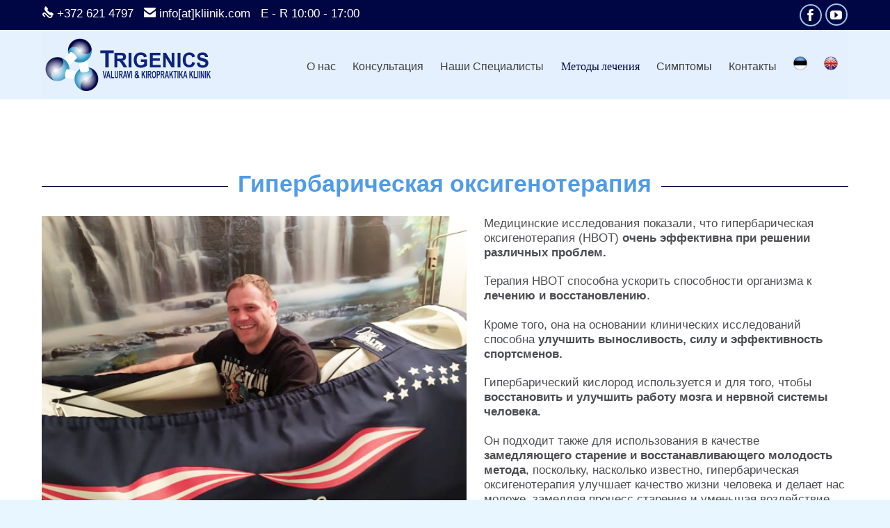

--- FILE ---
content_type: text/html; charset=UTF-8
request_url: https://kiropraktik.ee/ru/%D0%B3%D0%B8%D0%BF%D0%B5%D1%80%D0%B1%D0%B0%D1%80%D0%B8%D1%87%D0%B5%D1%81%D0%BA%D0%B0%D1%8F-%D0%BE%D0%BA%D1%81%D0%B8%D0%B3%D0%B5%D0%BD%D0%BE%D1%82%D0%B5%D1%80%D0%B0%D0%BF%D0%B8%D1%8F/
body_size: 15901
content:
<!DOCTYPE html>
<html lang="ru-RU" class="no-ie no-js">

<head>
	<meta charset="UTF-8" />
	<meta http-equiv="X-UA-Compatible" content="IE=edge" />
	<meta name="viewport" content="width=device-width, initial-scale=1.0">
	<link rel="pingback" href="https://kiropraktik.ee/xmlrpc.php" />
	
	<meta name='robots' content='index, follow, max-image-preview:large, max-snippet:-1, max-video-preview:-1' />
<link rel="alternate" hreflang="et" href="https://kiropraktik.ee/huperbaariline-hapnikuteraapia/" />
<link rel="alternate" hreflang="en-us" href="https://kiropraktik.ee/en/oxygen-therapy/" />
<link rel="alternate" hreflang="ru-ru" href="https://kiropraktik.ee/ru/%d0%b3%d0%b8%d0%bf%d0%b5%d1%80%d0%b1%d0%b0%d1%80%d0%b8%d1%87%d0%b5%d1%81%d0%ba%d0%b0%d1%8f-%d0%be%d0%ba%d1%81%d0%b8%d0%b3%d0%b5%d0%bd%d0%be%d1%82%d0%b5%d1%80%d0%b0%d0%bf%d0%b8%d1%8f/" />
<link rel="alternate" hreflang="x-default" href="https://kiropraktik.ee/huperbaariline-hapnikuteraapia/" />

	<!-- This site is optimized with the Yoast SEO plugin v26.7 - https://yoast.com/wordpress/plugins/seo/ -->
	<title>Гипербарическая оксигенотерапия - Trigenics Valuravi ja Kiropraktika Kliinik</title>
	<meta name="description" content="кислородная камера таллинн, гипербарическая оксигенотерапия, реабилитация, физиотерапия таллинн" />
	<link rel="canonical" href="https://kiropraktik.ee/ru/гипербарическая-оксигенотерапия/" />
	<meta property="og:locale" content="ru_RU" />
	<meta property="og:type" content="article" />
	<meta property="og:title" content="Гипербарическая оксигенотерапия - Trigenics Valuravi ja Kiropraktika Kliinik" />
	<meta property="og:description" content="кислородная камера таллинн, гипербарическая оксигенотерапия, реабилитация, физиотерапия таллинн" />
	<meta property="og:url" content="https://kiropraktik.ee/ru/гипербарическая-оксигенотерапия/" />
	<meta property="og:site_name" content="Trigenics Valuravi ja Kiropraktika Kliinik" />
	<meta property="article:publisher" content="https://www.facebook.com/TrigenicsEstonia/?fref=ts" />
	<meta property="article:modified_time" content="2024-11-26T07:12:14+00:00" />
	<meta property="og:image" content="https://kiropraktik.ee/wp-content/uploads/2020/03/Outlook-lmaveyxf.png" />
	<meta property="og:image:width" content="560" />
	<meta property="og:image:height" content="462" />
	<meta property="og:image:type" content="image/png" />
	<meta name="twitter:label1" content="Примерное время для чтения" />
	<meta name="twitter:data1" content="3 минуты" />
	<script type="application/ld+json" class="yoast-schema-graph">{"@context":"https://schema.org","@graph":[{"@type":"WebPage","@id":"https://kiropraktik.ee/ru/%d0%b3%d0%b8%d0%bf%d0%b5%d1%80%d0%b1%d0%b0%d1%80%d0%b8%d1%87%d0%b5%d1%81%d0%ba%d0%b0%d1%8f-%d0%be%d0%ba%d1%81%d0%b8%d0%b3%d0%b5%d0%bd%d0%be%d1%82%d0%b5%d1%80%d0%b0%d0%bf%d0%b8%d1%8f/","url":"https://kiropraktik.ee/ru/%d0%b3%d0%b8%d0%bf%d0%b5%d1%80%d0%b1%d0%b0%d1%80%d0%b8%d1%87%d0%b5%d1%81%d0%ba%d0%b0%d1%8f-%d0%be%d0%ba%d1%81%d0%b8%d0%b3%d0%b5%d0%bd%d0%be%d1%82%d0%b5%d1%80%d0%b0%d0%bf%d0%b8%d1%8f/","name":"Гипербарическая оксигенотерапия - Trigenics Valuravi ja Kiropraktika Kliinik","isPartOf":{"@id":"https://kiropraktik.ee/#website"},"primaryImageOfPage":{"@id":"https://kiropraktik.ee/ru/%d0%b3%d0%b8%d0%bf%d0%b5%d1%80%d0%b1%d0%b0%d1%80%d0%b8%d1%87%d0%b5%d1%81%d0%ba%d0%b0%d1%8f-%d0%be%d0%ba%d1%81%d0%b8%d0%b3%d0%b5%d0%bd%d0%be%d1%82%d0%b5%d1%80%d0%b0%d0%bf%d0%b8%d1%8f/#primaryimage"},"image":{"@id":"https://kiropraktik.ee/ru/%d0%b3%d0%b8%d0%bf%d0%b5%d1%80%d0%b1%d0%b0%d1%80%d0%b8%d1%87%d0%b5%d1%81%d0%ba%d0%b0%d1%8f-%d0%be%d0%ba%d1%81%d0%b8%d0%b3%d0%b5%d0%bd%d0%be%d1%82%d0%b5%d1%80%d0%b0%d0%bf%d0%b8%d1%8f/#primaryimage"},"thumbnailUrl":"https://kiropraktik.ee/wp-content/uploads/2020/03/Outlook-lmaveyxf.png","datePublished":"2020-03-09T15:23:35+00:00","dateModified":"2024-11-26T07:12:14+00:00","description":"кислородная камера таллинн, гипербарическая оксигенотерапия, реабилитация, физиотерапия таллинн","breadcrumb":{"@id":"https://kiropraktik.ee/ru/%d0%b3%d0%b8%d0%bf%d0%b5%d1%80%d0%b1%d0%b0%d1%80%d0%b8%d1%87%d0%b5%d1%81%d0%ba%d0%b0%d1%8f-%d0%be%d0%ba%d1%81%d0%b8%d0%b3%d0%b5%d0%bd%d0%be%d1%82%d0%b5%d1%80%d0%b0%d0%bf%d0%b8%d1%8f/#breadcrumb"},"inLanguage":"ru-RU","potentialAction":[{"@type":"ReadAction","target":["https://kiropraktik.ee/ru/%d0%b3%d0%b8%d0%bf%d0%b5%d1%80%d0%b1%d0%b0%d1%80%d0%b8%d1%87%d0%b5%d1%81%d0%ba%d0%b0%d1%8f-%d0%be%d0%ba%d1%81%d0%b8%d0%b3%d0%b5%d0%bd%d0%be%d1%82%d0%b5%d1%80%d0%b0%d0%bf%d0%b8%d1%8f/"]}]},{"@type":"ImageObject","inLanguage":"ru-RU","@id":"https://kiropraktik.ee/ru/%d0%b3%d0%b8%d0%bf%d0%b5%d1%80%d0%b1%d0%b0%d1%80%d0%b8%d1%87%d0%b5%d1%81%d0%ba%d0%b0%d1%8f-%d0%be%d0%ba%d1%81%d0%b8%d0%b3%d0%b5%d0%bd%d0%be%d1%82%d0%b5%d1%80%d0%b0%d0%bf%d0%b8%d1%8f/#primaryimage","url":"https://kiropraktik.ee/wp-content/uploads/2020/03/Outlook-lmaveyxf.png","contentUrl":"https://kiropraktik.ee/wp-content/uploads/2020/03/Outlook-lmaveyxf.png"},{"@type":"BreadcrumbList","@id":"https://kiropraktik.ee/ru/%d0%b3%d0%b8%d0%bf%d0%b5%d1%80%d0%b1%d0%b0%d1%80%d0%b8%d1%87%d0%b5%d1%81%d0%ba%d0%b0%d1%8f-%d0%be%d0%ba%d1%81%d0%b8%d0%b3%d0%b5%d0%bd%d0%be%d1%82%d0%b5%d1%80%d0%b0%d0%bf%d0%b8%d1%8f/#breadcrumb","itemListElement":[{"@type":"ListItem","position":1,"name":"Avaleht","item":"https://kiropraktik.ee/ru/"},{"@type":"ListItem","position":2,"name":"Гипербарическая оксигенотерапия"}]},{"@type":"WebSite","@id":"https://kiropraktik.ee/#website","url":"https://kiropraktik.ee/","name":"Trigenics Valuravi ja Kiropraktika Kliinik","description":"Kiropraktika kliinik","publisher":{"@id":"https://kiropraktik.ee/#organization"},"potentialAction":[{"@type":"SearchAction","target":{"@type":"EntryPoint","urlTemplate":"https://kiropraktik.ee/?s={search_term_string}"},"query-input":{"@type":"PropertyValueSpecification","valueRequired":true,"valueName":"search_term_string"}}],"inLanguage":"ru-RU"},{"@type":"Organization","@id":"https://kiropraktik.ee/#organization","name":"Trigenics Kiropraktika & Valuravi Kliinik","url":"https://kiropraktik.ee/","logo":{"@type":"ImageObject","inLanguage":"ru-RU","@id":"https://kiropraktik.ee/#/schema/logo/image/","url":"https://kiropraktik.ee/wp-content/uploads/2019/11/Kiropraktika-e1572517961400-1-e1574681370900.png","contentUrl":"https://kiropraktik.ee/wp-content/uploads/2019/11/Kiropraktika-e1572517961400-1-e1574681370900.png","width":204,"height":204,"caption":"Trigenics Kiropraktika & Valuravi Kliinik"},"image":{"@id":"https://kiropraktik.ee/#/schema/logo/image/"},"sameAs":["https://www.facebook.com/TrigenicsEstonia/?fref=ts","https://www.youtube.com/channel/UCYYy1yjkD3cV9gLxOtnN-4Q"]}]}</script>
	<!-- / Yoast SEO plugin. -->



<link rel="alternate" type="application/rss+xml" title="Trigenics Valuravi ja Kiropraktika Kliinik &raquo; Лента" href="https://kiropraktik.ee/ru/feed/" />
<link rel="alternate" title="oEmbed (JSON)" type="application/json+oembed" href="https://kiropraktik.ee/ru/wp-json/oembed/1.0/embed?url=https%3A%2F%2Fkiropraktik.ee%2Fru%2F%25d0%25b3%25d0%25b8%25d0%25bf%25d0%25b5%25d1%2580%25d0%25b1%25d0%25b0%25d1%2580%25d0%25b8%25d1%2587%25d0%25b5%25d1%2581%25d0%25ba%25d0%25b0%25d1%258f-%25d0%25be%25d0%25ba%25d1%2581%25d0%25b8%25d0%25b3%25d0%25b5%25d0%25bd%25d0%25be%25d1%2582%25d0%25b5%25d1%2580%25d0%25b0%25d0%25bf%25d0%25b8%25d1%258f%2F" />
<link rel="alternate" title="oEmbed (XML)" type="text/xml+oembed" href="https://kiropraktik.ee/ru/wp-json/oembed/1.0/embed?url=https%3A%2F%2Fkiropraktik.ee%2Fru%2F%25d0%25b3%25d0%25b8%25d0%25bf%25d0%25b5%25d1%2580%25d0%25b1%25d0%25b0%25d1%2580%25d0%25b8%25d1%2587%25d0%25b5%25d1%2581%25d0%25ba%25d0%25b0%25d1%258f-%25d0%25be%25d0%25ba%25d1%2581%25d0%25b8%25d0%25b3%25d0%25b5%25d0%25bd%25d0%25be%25d1%2582%25d0%25b5%25d1%2580%25d0%25b0%25d0%25bf%25d0%25b8%25d1%258f%2F&#038;format=xml" />
<style id='wp-img-auto-sizes-contain-inline-css' type='text/css'>
img:is([sizes=auto i],[sizes^="auto," i]){contain-intrinsic-size:3000px 1500px}
/*# sourceURL=wp-img-auto-sizes-contain-inline-css */
</style>
<style id='wp-emoji-styles-inline-css' type='text/css'>

	img.wp-smiley, img.emoji {
		display: inline !important;
		border: none !important;
		box-shadow: none !important;
		height: 1em !important;
		width: 1em !important;
		margin: 0 0.07em !important;
		vertical-align: -0.1em !important;
		background: none !important;
		padding: 0 !important;
	}
/*# sourceURL=wp-emoji-styles-inline-css */
</style>
<style id='classic-theme-styles-inline-css' type='text/css'>
/*! This file is auto-generated */
.wp-block-button__link{color:#fff;background-color:#32373c;border-radius:9999px;box-shadow:none;text-decoration:none;padding:calc(.667em + 2px) calc(1.333em + 2px);font-size:1.125em}.wp-block-file__button{background:#32373c;color:#fff;text-decoration:none}
/*# sourceURL=/wp-includes/css/classic-themes.min.css */
</style>
<link data-minify="1" rel='stylesheet' id='contact-form-7-css' href='https://kiropraktik.ee/wp-content/cache/min/1/wp-content/plugins/contact-form-7/includes/css/styles.css?ver=1767823873' type='text/css' media='all' />
<link rel='stylesheet' id='wpml-legacy-horizontal-list-0-css' href='https://kiropraktik.ee/wp-content/plugins/sitepress-multilingual-cms/templates/language-switchers/legacy-list-horizontal/style.min.css?ver=1' type='text/css' media='all' />
<style id='wpml-legacy-horizontal-list-0-inline-css' type='text/css'>
.wpml-ls-statics-shortcode_actions{background-color:#eeeeee;}.wpml-ls-statics-shortcode_actions, .wpml-ls-statics-shortcode_actions .wpml-ls-sub-menu, .wpml-ls-statics-shortcode_actions a {border-color:#cdcdcd;}.wpml-ls-statics-shortcode_actions a, .wpml-ls-statics-shortcode_actions .wpml-ls-sub-menu a, .wpml-ls-statics-shortcode_actions .wpml-ls-sub-menu a:link, .wpml-ls-statics-shortcode_actions li:not(.wpml-ls-current-language) .wpml-ls-link, .wpml-ls-statics-shortcode_actions li:not(.wpml-ls-current-language) .wpml-ls-link:link {color:#444444;background-color:#ffffff;}.wpml-ls-statics-shortcode_actions .wpml-ls-sub-menu a:hover,.wpml-ls-statics-shortcode_actions .wpml-ls-sub-menu a:focus, .wpml-ls-statics-shortcode_actions .wpml-ls-sub-menu a:link:hover, .wpml-ls-statics-shortcode_actions .wpml-ls-sub-menu a:link:focus {color:#000000;background-color:#eeeeee;}.wpml-ls-statics-shortcode_actions .wpml-ls-current-language > a {color:#444444;background-color:#ffffff;}.wpml-ls-statics-shortcode_actions .wpml-ls-current-language:hover>a, .wpml-ls-statics-shortcode_actions .wpml-ls-current-language>a:focus {color:#000000;background-color:#eeeeee;}
/*# sourceURL=wpml-legacy-horizontal-list-0-inline-css */
</style>
<link rel='stylesheet' id='wpml-menu-item-0-css' href='https://kiropraktik.ee/wp-content/plugins/sitepress-multilingual-cms/templates/language-switchers/menu-item/style.min.css?ver=1' type='text/css' media='all' />
<link data-minify="1" rel='stylesheet' id='chld_thm_cfg_child-css' href='https://kiropraktik.ee/wp-content/cache/min/1/wp-content/themes/health-center-child/style.css?ver=1767823873' type='text/css' media='all' />
<link data-minify="1" rel='stylesheet' id='front-magnific-popup-css' href='https://kiropraktik.ee/wp-content/cache/min/1/wp-content/themes/health-center/wpv_theme/assets/css/magnific.css?ver=1767823873' type='text/css' media='all' />
<link data-minify="1" rel='stylesheet' id='vamtam-front-all-css' href='https://kiropraktik.ee/wp-content/cache/min/1/wp-content/themes/health-center/cache/all.css?ver=1767823873' type='text/css' media='all' />
<style id='vamtam-front-all-inline-css' type='text/css'>
.page-id-1849 .page-header .title {
padding-top:0px;
}
.clearboth { clear: both; }
body.no-header-sidebars.no-page-header .page-wrapper, body.no-header-sidebars.no-page-header .page-wrapper > .ajax-result {
  padding-top:0px;
}
#footer-link:hover {
color:#fff;
cursor:default;
}

.fancybox-wrap {
@media (max-width: 967px) {
width: 85% !important;
}
}

.fancybox-content {
@media (max-width: 967px) {
width: 100% !important;
}
}
.woo-menu-cart {
    display: none !important;
}
#main-menu .menu .sub-menu .menu-item > a {
 font-size: 14px;
}
/*# sourceURL=vamtam-front-all-inline-css */
</style>
<script type="text/javascript" src="https://kiropraktik.ee/wp-includes/js/jquery/jquery.min.js?ver=3.7.1" id="jquery-core-js"></script>
<script type="text/javascript" src="https://kiropraktik.ee/wp-includes/js/jquery/jquery-migrate.min.js?ver=3.4.1" id="jquery-migrate-js"></script>
<script data-minify="1" type="text/javascript" src="https://kiropraktik.ee/wp-content/cache/min/1/wp-content/themes/health-center-child/app.js?ver=1704284598" id="scripts-js"></script>
<link rel="https://api.w.org/" href="https://kiropraktik.ee/ru/wp-json/" /><link rel="alternate" title="JSON" type="application/json" href="https://kiropraktik.ee/ru/wp-json/wp/v2/pages/25498" /><link rel="EditURI" type="application/rsd+xml" title="RSD" href="https://kiropraktik.ee/xmlrpc.php?rsd" />
<meta name="generator" content="WordPress 6.9" />
<link rel='shortlink' href='https://kiropraktik.ee/ru/?p=25498' />
<meta name="generator" content="WPML ver:4.8.6 stt:1,15,47;" />
<noscript><style>.lazyload[data-src]{display:none !important;}</style></noscript><style>.lazyload{background-image:none !important;}.lazyload:before{background-image:none !important;}</style><style>.wp-block-gallery.is-cropped .blocks-gallery-item picture{height:100%;width:100%;}</style><link rel="icon" href="https://kiropraktik.ee/wp-content/uploads/2015/01/cropped-Trigenics-Valuravi1-43x43.png" sizes="32x32" />
<link rel="icon" href="https://kiropraktik.ee/wp-content/uploads/2015/01/cropped-Trigenics-Valuravi1-292x292.png" sizes="192x192" />
<link rel="apple-touch-icon" href="https://kiropraktik.ee/wp-content/uploads/2015/01/cropped-Trigenics-Valuravi1-292x292.png" />
<meta name="msapplication-TileImage" content="https://kiropraktik.ee/wp-content/uploads/2015/01/cropped-Trigenics-Valuravi1-292x292.png" />
		<style type="text/css" id="wp-custom-css">
			body {
	-webkit-font-smoothing: antialiased;
-moz-osx-font-smoothing: grayscale;
}
h3, h3 a, h3 a:visited {
    color: #000644;
}

#main-menu .menu > .menu-item {
	padding-right: 5px;
}

#main-menu .menu > .menu-item a {
	font-size: 16px;
}

.wp-pagenavi span.pages {
	display: none;
}

.button, .vamtam-button, input[type=button], input[type=submit] {
	font-size: 22px;
}

.online-booking {
	min-height: 100vh;
}

.disclaimer, .disclaimer p {
	font-size: 10px;
	color: #000;
}

body.sticky-header-type-over.sticky-header.wpv-scrolled header.main-header, body:not(.sticky-header-type-over) header.main-header, body:not(.sticky-header) header.main-header, header.main-header.layout-standard {
	    background-color: #e6f2fe;
}		</style>
		<style id='global-styles-inline-css' type='text/css'>
:root{--wp--preset--aspect-ratio--square: 1;--wp--preset--aspect-ratio--4-3: 4/3;--wp--preset--aspect-ratio--3-4: 3/4;--wp--preset--aspect-ratio--3-2: 3/2;--wp--preset--aspect-ratio--2-3: 2/3;--wp--preset--aspect-ratio--16-9: 16/9;--wp--preset--aspect-ratio--9-16: 9/16;--wp--preset--color--black: #000000;--wp--preset--color--cyan-bluish-gray: #abb8c3;--wp--preset--color--white: #ffffff;--wp--preset--color--pale-pink: #f78da7;--wp--preset--color--vivid-red: #cf2e2e;--wp--preset--color--luminous-vivid-orange: #ff6900;--wp--preset--color--luminous-vivid-amber: #fcb900;--wp--preset--color--light-green-cyan: #7bdcb5;--wp--preset--color--vivid-green-cyan: #00d084;--wp--preset--color--pale-cyan-blue: #8ed1fc;--wp--preset--color--vivid-cyan-blue: #0693e3;--wp--preset--color--vivid-purple: #9b51e0;--wp--preset--gradient--vivid-cyan-blue-to-vivid-purple: linear-gradient(135deg,rgb(6,147,227) 0%,rgb(155,81,224) 100%);--wp--preset--gradient--light-green-cyan-to-vivid-green-cyan: linear-gradient(135deg,rgb(122,220,180) 0%,rgb(0,208,130) 100%);--wp--preset--gradient--luminous-vivid-amber-to-luminous-vivid-orange: linear-gradient(135deg,rgb(252,185,0) 0%,rgb(255,105,0) 100%);--wp--preset--gradient--luminous-vivid-orange-to-vivid-red: linear-gradient(135deg,rgb(255,105,0) 0%,rgb(207,46,46) 100%);--wp--preset--gradient--very-light-gray-to-cyan-bluish-gray: linear-gradient(135deg,rgb(238,238,238) 0%,rgb(169,184,195) 100%);--wp--preset--gradient--cool-to-warm-spectrum: linear-gradient(135deg,rgb(74,234,220) 0%,rgb(151,120,209) 20%,rgb(207,42,186) 40%,rgb(238,44,130) 60%,rgb(251,105,98) 80%,rgb(254,248,76) 100%);--wp--preset--gradient--blush-light-purple: linear-gradient(135deg,rgb(255,206,236) 0%,rgb(152,150,240) 100%);--wp--preset--gradient--blush-bordeaux: linear-gradient(135deg,rgb(254,205,165) 0%,rgb(254,45,45) 50%,rgb(107,0,62) 100%);--wp--preset--gradient--luminous-dusk: linear-gradient(135deg,rgb(255,203,112) 0%,rgb(199,81,192) 50%,rgb(65,88,208) 100%);--wp--preset--gradient--pale-ocean: linear-gradient(135deg,rgb(255,245,203) 0%,rgb(182,227,212) 50%,rgb(51,167,181) 100%);--wp--preset--gradient--electric-grass: linear-gradient(135deg,rgb(202,248,128) 0%,rgb(113,206,126) 100%);--wp--preset--gradient--midnight: linear-gradient(135deg,rgb(2,3,129) 0%,rgb(40,116,252) 100%);--wp--preset--font-size--small: 13px;--wp--preset--font-size--medium: 20px;--wp--preset--font-size--large: 36px;--wp--preset--font-size--x-large: 42px;--wp--preset--spacing--20: 0.44rem;--wp--preset--spacing--30: 0.67rem;--wp--preset--spacing--40: 1rem;--wp--preset--spacing--50: 1.5rem;--wp--preset--spacing--60: 2.25rem;--wp--preset--spacing--70: 3.38rem;--wp--preset--spacing--80: 5.06rem;--wp--preset--shadow--natural: 6px 6px 9px rgba(0, 0, 0, 0.2);--wp--preset--shadow--deep: 12px 12px 50px rgba(0, 0, 0, 0.4);--wp--preset--shadow--sharp: 6px 6px 0px rgba(0, 0, 0, 0.2);--wp--preset--shadow--outlined: 6px 6px 0px -3px rgb(255, 255, 255), 6px 6px rgb(0, 0, 0);--wp--preset--shadow--crisp: 6px 6px 0px rgb(0, 0, 0);}:where(.is-layout-flex){gap: 0.5em;}:where(.is-layout-grid){gap: 0.5em;}body .is-layout-flex{display: flex;}.is-layout-flex{flex-wrap: wrap;align-items: center;}.is-layout-flex > :is(*, div){margin: 0;}body .is-layout-grid{display: grid;}.is-layout-grid > :is(*, div){margin: 0;}:where(.wp-block-columns.is-layout-flex){gap: 2em;}:where(.wp-block-columns.is-layout-grid){gap: 2em;}:where(.wp-block-post-template.is-layout-flex){gap: 1.25em;}:where(.wp-block-post-template.is-layout-grid){gap: 1.25em;}.has-black-color{color: var(--wp--preset--color--black) !important;}.has-cyan-bluish-gray-color{color: var(--wp--preset--color--cyan-bluish-gray) !important;}.has-white-color{color: var(--wp--preset--color--white) !important;}.has-pale-pink-color{color: var(--wp--preset--color--pale-pink) !important;}.has-vivid-red-color{color: var(--wp--preset--color--vivid-red) !important;}.has-luminous-vivid-orange-color{color: var(--wp--preset--color--luminous-vivid-orange) !important;}.has-luminous-vivid-amber-color{color: var(--wp--preset--color--luminous-vivid-amber) !important;}.has-light-green-cyan-color{color: var(--wp--preset--color--light-green-cyan) !important;}.has-vivid-green-cyan-color{color: var(--wp--preset--color--vivid-green-cyan) !important;}.has-pale-cyan-blue-color{color: var(--wp--preset--color--pale-cyan-blue) !important;}.has-vivid-cyan-blue-color{color: var(--wp--preset--color--vivid-cyan-blue) !important;}.has-vivid-purple-color{color: var(--wp--preset--color--vivid-purple) !important;}.has-black-background-color{background-color: var(--wp--preset--color--black) !important;}.has-cyan-bluish-gray-background-color{background-color: var(--wp--preset--color--cyan-bluish-gray) !important;}.has-white-background-color{background-color: var(--wp--preset--color--white) !important;}.has-pale-pink-background-color{background-color: var(--wp--preset--color--pale-pink) !important;}.has-vivid-red-background-color{background-color: var(--wp--preset--color--vivid-red) !important;}.has-luminous-vivid-orange-background-color{background-color: var(--wp--preset--color--luminous-vivid-orange) !important;}.has-luminous-vivid-amber-background-color{background-color: var(--wp--preset--color--luminous-vivid-amber) !important;}.has-light-green-cyan-background-color{background-color: var(--wp--preset--color--light-green-cyan) !important;}.has-vivid-green-cyan-background-color{background-color: var(--wp--preset--color--vivid-green-cyan) !important;}.has-pale-cyan-blue-background-color{background-color: var(--wp--preset--color--pale-cyan-blue) !important;}.has-vivid-cyan-blue-background-color{background-color: var(--wp--preset--color--vivid-cyan-blue) !important;}.has-vivid-purple-background-color{background-color: var(--wp--preset--color--vivid-purple) !important;}.has-black-border-color{border-color: var(--wp--preset--color--black) !important;}.has-cyan-bluish-gray-border-color{border-color: var(--wp--preset--color--cyan-bluish-gray) !important;}.has-white-border-color{border-color: var(--wp--preset--color--white) !important;}.has-pale-pink-border-color{border-color: var(--wp--preset--color--pale-pink) !important;}.has-vivid-red-border-color{border-color: var(--wp--preset--color--vivid-red) !important;}.has-luminous-vivid-orange-border-color{border-color: var(--wp--preset--color--luminous-vivid-orange) !important;}.has-luminous-vivid-amber-border-color{border-color: var(--wp--preset--color--luminous-vivid-amber) !important;}.has-light-green-cyan-border-color{border-color: var(--wp--preset--color--light-green-cyan) !important;}.has-vivid-green-cyan-border-color{border-color: var(--wp--preset--color--vivid-green-cyan) !important;}.has-pale-cyan-blue-border-color{border-color: var(--wp--preset--color--pale-cyan-blue) !important;}.has-vivid-cyan-blue-border-color{border-color: var(--wp--preset--color--vivid-cyan-blue) !important;}.has-vivid-purple-border-color{border-color: var(--wp--preset--color--vivid-purple) !important;}.has-vivid-cyan-blue-to-vivid-purple-gradient-background{background: var(--wp--preset--gradient--vivid-cyan-blue-to-vivid-purple) !important;}.has-light-green-cyan-to-vivid-green-cyan-gradient-background{background: var(--wp--preset--gradient--light-green-cyan-to-vivid-green-cyan) !important;}.has-luminous-vivid-amber-to-luminous-vivid-orange-gradient-background{background: var(--wp--preset--gradient--luminous-vivid-amber-to-luminous-vivid-orange) !important;}.has-luminous-vivid-orange-to-vivid-red-gradient-background{background: var(--wp--preset--gradient--luminous-vivid-orange-to-vivid-red) !important;}.has-very-light-gray-to-cyan-bluish-gray-gradient-background{background: var(--wp--preset--gradient--very-light-gray-to-cyan-bluish-gray) !important;}.has-cool-to-warm-spectrum-gradient-background{background: var(--wp--preset--gradient--cool-to-warm-spectrum) !important;}.has-blush-light-purple-gradient-background{background: var(--wp--preset--gradient--blush-light-purple) !important;}.has-blush-bordeaux-gradient-background{background: var(--wp--preset--gradient--blush-bordeaux) !important;}.has-luminous-dusk-gradient-background{background: var(--wp--preset--gradient--luminous-dusk) !important;}.has-pale-ocean-gradient-background{background: var(--wp--preset--gradient--pale-ocean) !important;}.has-electric-grass-gradient-background{background: var(--wp--preset--gradient--electric-grass) !important;}.has-midnight-gradient-background{background: var(--wp--preset--gradient--midnight) !important;}.has-small-font-size{font-size: var(--wp--preset--font-size--small) !important;}.has-medium-font-size{font-size: var(--wp--preset--font-size--medium) !important;}.has-large-font-size{font-size: var(--wp--preset--font-size--large) !important;}.has-x-large-font-size{font-size: var(--wp--preset--font-size--x-large) !important;}
/*# sourceURL=global-styles-inline-css */
</style>
</head>


<body class="wp-singular page-template-default page page-id-25498 wp-theme-health-center wp-child-theme-health-center-child layout-full ru full pagination-load-more sticky-header-type-normal wpv-not-scrolled no-page-header cbox-share-twitter cbox-share-facebook cbox-share-googleplus cbox-share-pinterest no-header-slider no-header-sidebars responsive-layout no-breadcrumbs no-slider-button-thumbnails sticky-header">


	<div class="menu__overlay">
		<div class="menu__container">
			<div class="menu-peamenuu-container"><ul id="menu-peamenuu" class="menu"><li id="menu-item-26937" class="menu-item menu-item-type-post_type menu-item-object-page menu-item-home menu-item-26937"><a href="https://kiropraktik.ee/ru/"><span>О нас</span></a></li>
<li id="menu-item-25539" class="menu-item menu-item-type-post_type menu-item-object-page menu-item-25539"><a href="https://kiropraktik.ee/ru/%d0%ba%d0%be%d0%bd%d1%81%d1%83%d0%bb%d1%8c%d1%82%d0%b0%d1%86%d0%b8%d1%8f/"><span>Консультация</span></a></li>
<li id="menu-item-25561" class="menu-item menu-item-type-custom menu-item-object-custom menu-item-has-children menu-item-25561"><a href="#"><span>Наши Специалисты</span></a>
<ul class="sub-menu">
	<li id="menu-item-25562" class="menu-item menu-item-type-post_type menu-item-object-page menu-item-25562"><a href="https://kiropraktik.ee/ru/%d0%b4%d0%be%d0%ba%d1%82%d0%be%d1%80-%d0%b0%d0%bb%d0%bb%d0%b0%d0%bd-%d0%be%d1%81%d1%82%d0%b8%d0%bd-%d0%be%d0%be%d0%bb%d0%be-2/"><span>Доктор Аллан Ооло</span></a></li>
</ul>
</li>
<li id="menu-item-25609" class="menu-item menu-item-type-custom menu-item-object-custom current-menu-ancestor current-menu-parent menu-item-has-children menu-item-25609"><a href="#"><span>Методы лечения</span></a>
<ul class="sub-menu">
	<li id="menu-item-25649" class="menu-item menu-item-type-post_type menu-item-object-page menu-item-25649"><a href="https://kiropraktik.ee/ru/%d1%85%d0%b8%d1%80%d0%be%d0%bf%d1%80%d0%b0%d0%ba%d1%82%d0%b8%d0%ba%d0%b0/"><span>Хиропрактика</span></a></li>
	<li id="menu-item-25610" class="menu-item menu-item-type-post_type menu-item-object-page menu-item-25610"><a href="https://kiropraktik.ee/ru/%d0%be%d1%81%d1%82%d0%b5%d0%be%d0%bfa%d1%82%d0%b8%d1%8f/"><span>Остеопaтия</span></a></li>
	<li id="menu-item-27450" class="menu-item menu-item-type-post_type menu-item-object-page menu-item-27450"><a href="https://kiropraktik.ee/ru/trigenicsru/"><span>Тригеника</span></a></li>
	<li id="menu-item-25687" class="menu-item menu-item-type-post_type menu-item-object-page menu-item-25687"><a href="https://kiropraktik.ee/ru/%d1%80%d0%b5%d0%b3%d0%b5%d0%bd%d0%b5%d1%80%d0%b0%d1%86%d0%b8%d0%be%d0%bd%d0%bd%d0%b0%d1%8f-%d1%82%d0%b5%d1%80%d0%b0%d0%bf%d0%b8%d1%8f/"><span>Регенерационная терапия</span></a></li>
	<li id="menu-item-27461" class="menu-item menu-item-type-post_type menu-item-object-page menu-item-27461"><a href="https://kiropraktik.ee/ru/%d1%84%d0%b8%d0%b7%d0%b8%d0%be%d1%82%d0%b5%d1%80%d0%b0%d0%bf%d0%b8%d1%8f/"><span>Физиотерапия</span></a></li>
	<li id="menu-item-27460" class="menu-item menu-item-type-post_type menu-item-object-page menu-item-27460"><a href="https://kiropraktik.ee/ru/%d0%bb%d0%b5%d1%87%d0%b5%d0%b1%d0%bd%d1%8b%d0%b9-%d0%bc%d0%b0%d1%81%d1%81%d0%b0%d0%b6/"><span>Лечебный массаж</span></a></li>
	<li id="menu-item-27459" class="menu-item menu-item-type-post_type menu-item-object-page menu-item-27459"><a href="https://kiropraktik.ee/ru/%d0%b0%d0%ba%d1%83%d0%bf%d1%83%d0%bd%d0%ba%d1%82%d1%83%d1%80%d0%b0/"><span>Акупунктура</span></a></li>
	<li id="menu-item-25660" class="menu-item menu-item-type-post_type menu-item-object-page menu-item-25660"><a href="https://kiropraktik.ee/ru/m%d0%b0%d0%bd%d1%83%d0%b0%d0%bb%d1%8c%d0%bd%d0%b0%d1%8f-%d1%82%d0%b5%d1%80%d0%b0%d0%bf%d0%b8%d1%8f-%d1%81-%d1%8d%d1%84%d0%b8%d1%80%d0%bd%d1%8b%d0%bc%d0%b8-%d0%bc%d0%b0%d1%81%d0%bb%d0%b0%d0%bc%d0%b8i/"><span>Mануальная терапия с эфирными маслами</span></a></li>
	<li id="menu-item-25654" class="menu-item menu-item-type-post_type menu-item-object-page current-menu-item page_item page-item-25498 current_page_item menu-item-25654"><a href="https://kiropraktik.ee/ru/%d0%b3%d0%b8%d0%bf%d0%b5%d1%80%d0%b1%d0%b0%d1%80%d0%b8%d1%87%d0%b5%d1%81%d0%ba%d0%b0%d1%8f-%d0%be%d0%ba%d1%81%d0%b8%d0%b3%d0%b5%d0%bd%d0%be%d1%82%d0%b5%d1%80%d0%b0%d0%bf%d0%b8%d1%8f/" aria-current="page"><span>Гипербарическая оксигенотерапия</span></a></li>
</ul>
</li>
<li id="menu-item-25742" class="menu-item menu-item-type-custom menu-item-object-custom menu-item-has-children menu-item-25742"><a href="#"><span>Симптомы</span></a>
<ul class="sub-menu">
	<li id="menu-item-25743" class="menu-item menu-item-type-post_type menu-item-object-page menu-item-25743"><a href="https://kiropraktik.ee/ru/%d0%b3%d0%be%d0%bb%d0%be%d0%b2%d0%bd%d0%b0%d1%8f-%d0%b1%d0%be%d0%bb%d1%8c/"><span>Головная боль</span></a></li>
	<li id="menu-item-27467" class="menu-item menu-item-type-post_type menu-item-object-page menu-item-27467"><a href="https://kiropraktik.ee/ru/%d0%b1%d0%be%d0%bb%d0%b8-%d0%b2-%d1%88%d0%b5%d0%b5/"><span>Боли в шее</span></a></li>
	<li id="menu-item-25745" class="menu-item menu-item-type-post_type menu-item-object-page menu-item-25745"><a href="https://kiropraktik.ee/ru/%d0%b1%d0%be%d0%bb%d1%8c-%d0%b2-%d0%bf%d0%bb%d0%b5%d1%87%d0%b5/"><span>Боль в плече</span></a></li>
	<li id="menu-item-27412" class="menu-item menu-item-type-post_type menu-item-object-page menu-item-27412"><a href="https://kiropraktik.ee/ru/zamorozhennoe-plecho/"><span>Капсулит (Замороженное Плечо)</span></a></li>
	<li id="menu-item-25744" class="menu-item menu-item-type-post_type menu-item-object-page menu-item-25744"><a href="https://kiropraktik.ee/ru/%d0%b1%d0%be%d0%bb%d1%8c-%d0%b2-%d1%81%d0%bf%d0%b8%d0%bd%d0%b5/"><span>Боли в спине</span></a></li>
	<li id="menu-item-27475" class="menu-item menu-item-type-post_type menu-item-object-page menu-item-27475"><a href="https://kiropraktik.ee/ru/%d0%b1%d0%be%d0%bb%d0%b8-%d0%b2-%d0%bf%d0%be%d1%8f%d1%81%d0%bd%d0%b8%d1%86%d0%b5/"><span>Боли в пояснице</span></a></li>
	<li id="menu-item-27474" class="menu-item menu-item-type-post_type menu-item-object-page menu-item-27474"><a href="https://kiropraktik.ee/ru/%d0%b1%d0%be%d0%bb%d0%b8-%d0%b2-%d0%ba%d0%be%d0%bb%d0%b5%d0%bd%d1%8f%d1%85/"><span>Боли в коленях</span></a></li>
</ul>
</li>
<li id="menu-item-13292" class="menu-item menu-item-type-post_type menu-item-object-page menu-item-13292"><a href="https://kiropraktik.ee/ru/%d0%ba%d0%b0%d0%ba-%d0%bd%d0%b0%d1%81-%d0%bd%d0%b0%d0%b9%d1%82%d0%b8/"><span>Контакты</span></a></li>
<li id="menu-item-wpml-ls-118-et" class="menu-item-language menu-item wpml-ls-slot-118 wpml-ls-item wpml-ls-item-et wpml-ls-menu-item wpml-ls-first-item menu-item-type-wpml_ls_menu_item menu-item-object-wpml_ls_menu_item menu-item-wpml-ls-118-et"><a href="https://kiropraktik.ee/huperbaariline-hapnikuteraapia/" title="Переключиться на Эстонский" aria-label="Переключиться на Эстонский" role="menuitem"><span><img
            class="wpml-ls-flag lazyload"
            src="[data-uri]"
            alt="Эстонский"
            
            
 data-src="https://kiropraktik.ee/wp-content/uploads/flags/et.png" decoding="async" data-eio-rwidth="64" data-eio-rheight="64" /><noscript><img
            class="wpml-ls-flag"
            src="https://kiropraktik.ee/wp-content/uploads/flags/et.png"
            alt="Эстонский"
            
            
 data-eio="l" /></noscript></span></a></li>
<li id="menu-item-wpml-ls-118-en" class="menu-item-language menu-item wpml-ls-slot-118 wpml-ls-item wpml-ls-item-en wpml-ls-menu-item wpml-ls-last-item menu-item-type-wpml_ls_menu_item menu-item-object-wpml_ls_menu_item menu-item-wpml-ls-118-en"><a href="https://kiropraktik.ee/en/oxygen-therapy/" title="Переключиться на Английский" aria-label="Переключиться на Английский" role="menuitem"><span><img
            class="wpml-ls-flag lazyload"
            src="[data-uri]"
            alt="Английский"
            
            
 data-src="https://kiropraktik.ee/wp-content/uploads/flags/en.png" decoding="async" data-eio-rwidth="64" data-eio-rheight="64" /><noscript><img
            class="wpml-ls-flag"
            src="https://kiropraktik.ee/wp-content/uploads/flags/en.png"
            alt="Английский"
            
            
 data-eio="l" /></noscript></span></a></li>
</ul></div>		</div>
	</div>

	<span id="top"></span>
		<div id="page" class="main-container">

		<div class="fixed-header-box">
	<header class="main-header layout-logo-menu">
			<div id="top-nav-wrapper">
				<nav class="top-nav text-social">
			<div class=" top-nav-inner">
				<div class="row">
					<div class="row">
						<div class="grid-1-2" id="top-nav-text">
	<ul class="head-links">
<li><a href="tel:+3726214797"><span class="icon shortcode theme "></span> +372 621 4797</a></li>
<li><a href="mailto:info@kliinik.com"><span class="icon shortcode theme "></span> info[at]kliinik.com</a></li>
<li><a href="https://kiropraktik.ee/kontakt/">E - R  10:00 - 17:00</a></li>
</ul>
</div><div class="grid-1-2" id="top-nav-social">
									<a href="https://www.facebook.com/TrigenicsEstonia/" target="_blank"><span class='icon shortcode theme ' style=''>&#57387;</span></a>
																																															<a href="https://www.youtube.com/channel/UCYYy1yjkD3cV9gLxOtnN-4Q" target="_blank"><span class='icon shortcode  ' style=''>&#58165;</span></a>
										</div>					</div>
				</div>
			</div>
		</nav>
			</div>
		<div class="">
	<div class="header-contents header-content-wrapper">
		<div class="first-row">
			<div class="logo-wrapper">
	<a href="#" id="mp-menu-trigger" class="icon-b" data-icon="&#57801;"><span class="visuallyhidden">Open/Close Menu</span></a>
		<a href="https://kiropraktik.ee/ru/" title="Trigenics Valuravi ja Kiropraktika Kliinik" class="logo " style="min-width:250px">			<picture><source   type="image/webp" data-srcset="https://kiropraktik.ee/wp-content/uploads/2015/01/Trigenics-Valuravi1.png.webp"><img src="[data-uri]" alt="Trigenics Valuravi ja Kiropraktika Kliinik" class="normal-logo lazyload" height="100" style="padding: -35px 0; max-height: 100px;" data-eio="p" data-src="https://kiropraktik.ee/wp-content/uploads/2015/01/Trigenics-Valuravi1.png" decoding="async" data-eio-rwidth="500" data-eio-rheight="200" /></picture><noscript><img src="https://kiropraktik.ee/wp-content/uploads/2015/01/Trigenics-Valuravi1.png" alt="Trigenics Valuravi ja Kiropraktika Kliinik" class="normal-logo" height="100" style="padding: -35px 0; max-height: 100px;" data-eio="l" /></noscript>
			</a>
				<span class="logo-tagline">Kiropraktika kliinik</span>
		<div class="mobile-logo-additions">
					</div>
</div>

		</div>

		<div class="second-row ">
			<div id="menus">
				<nav id="main-menu">
		<a href="#main" title="Skip to content" class="visuallyhidden">Skip to content</a>
	<div class="menu-peamenuu-container"><ul id="menu-peamenuu-1" class="menu"><li class="menu-item menu-item-type-post_type menu-item-object-page menu-item-home menu-item-26937"><a href="https://kiropraktik.ee/ru/"><span>О нас</span></a></li>
<li class="menu-item menu-item-type-post_type menu-item-object-page menu-item-25539"><a href="https://kiropraktik.ee/ru/%d0%ba%d0%be%d0%bd%d1%81%d1%83%d0%bb%d1%8c%d1%82%d0%b0%d1%86%d0%b8%d1%8f/"><span>Консультация</span></a></li>
<li class="menu-item menu-item-type-custom menu-item-object-custom menu-item-has-children menu-item-25561"><a href="#"><span>Наши Специалисты</span></a>
<div class='sub-menu-wrapper'><ul class="sub-menu">
	<li class="menu-item menu-item-type-post_type menu-item-object-page menu-item-25562"><a href="https://kiropraktik.ee/ru/%d0%b4%d0%be%d0%ba%d1%82%d0%be%d1%80-%d0%b0%d0%bb%d0%bb%d0%b0%d0%bd-%d0%be%d1%81%d1%82%d0%b8%d0%bd-%d0%be%d0%be%d0%bb%d0%be-2/"><span>Доктор Аллан Ооло</span></a></li>
</ul></div>
</li>
<li class="menu-item menu-item-type-custom menu-item-object-custom current-menu-ancestor current-menu-parent menu-item-has-children menu-item-25609"><a href="#"><span>Методы лечения</span></a>
<div class='sub-menu-wrapper'><ul class="sub-menu">
	<li class="menu-item menu-item-type-post_type menu-item-object-page menu-item-25649"><a href="https://kiropraktik.ee/ru/%d1%85%d0%b8%d1%80%d0%be%d0%bf%d1%80%d0%b0%d0%ba%d1%82%d0%b8%d0%ba%d0%b0/"><span>Хиропрактика</span></a></li>
	<li class="menu-item menu-item-type-post_type menu-item-object-page menu-item-25610"><a href="https://kiropraktik.ee/ru/%d0%be%d1%81%d1%82%d0%b5%d0%be%d0%bfa%d1%82%d0%b8%d1%8f/"><span>Остеопaтия</span></a></li>
	<li class="menu-item menu-item-type-post_type menu-item-object-page menu-item-27450"><a href="https://kiropraktik.ee/ru/trigenicsru/"><span>Тригеника</span></a></li>
	<li class="menu-item menu-item-type-post_type menu-item-object-page menu-item-25687"><a href="https://kiropraktik.ee/ru/%d1%80%d0%b5%d0%b3%d0%b5%d0%bd%d0%b5%d1%80%d0%b0%d1%86%d0%b8%d0%be%d0%bd%d0%bd%d0%b0%d1%8f-%d1%82%d0%b5%d1%80%d0%b0%d0%bf%d0%b8%d1%8f/"><span>Регенерационная терапия</span></a></li>
	<li class="menu-item menu-item-type-post_type menu-item-object-page menu-item-27461"><a href="https://kiropraktik.ee/ru/%d1%84%d0%b8%d0%b7%d0%b8%d0%be%d1%82%d0%b5%d1%80%d0%b0%d0%bf%d0%b8%d1%8f/"><span>Физиотерапия</span></a></li>
	<li class="menu-item menu-item-type-post_type menu-item-object-page menu-item-27460"><a href="https://kiropraktik.ee/ru/%d0%bb%d0%b5%d1%87%d0%b5%d0%b1%d0%bd%d1%8b%d0%b9-%d0%bc%d0%b0%d1%81%d1%81%d0%b0%d0%b6/"><span>Лечебный массаж</span></a></li>
	<li class="menu-item menu-item-type-post_type menu-item-object-page menu-item-27459"><a href="https://kiropraktik.ee/ru/%d0%b0%d0%ba%d1%83%d0%bf%d1%83%d0%bd%d0%ba%d1%82%d1%83%d1%80%d0%b0/"><span>Акупунктура</span></a></li>
	<li class="menu-item menu-item-type-post_type menu-item-object-page menu-item-25660"><a href="https://kiropraktik.ee/ru/m%d0%b0%d0%bd%d1%83%d0%b0%d0%bb%d1%8c%d0%bd%d0%b0%d1%8f-%d1%82%d0%b5%d1%80%d0%b0%d0%bf%d0%b8%d1%8f-%d1%81-%d1%8d%d1%84%d0%b8%d1%80%d0%bd%d1%8b%d0%bc%d0%b8-%d0%bc%d0%b0%d1%81%d0%bb%d0%b0%d0%bc%d0%b8i/"><span>Mануальная терапия с эфирными маслами</span></a></li>
	<li class="menu-item menu-item-type-post_type menu-item-object-page current-menu-item page_item page-item-25498 current_page_item menu-item-25654"><a href="https://kiropraktik.ee/ru/%d0%b3%d0%b8%d0%bf%d0%b5%d1%80%d0%b1%d0%b0%d1%80%d0%b8%d1%87%d0%b5%d1%81%d0%ba%d0%b0%d1%8f-%d0%be%d0%ba%d1%81%d0%b8%d0%b3%d0%b5%d0%bd%d0%be%d1%82%d0%b5%d1%80%d0%b0%d0%bf%d0%b8%d1%8f/" aria-current="page"><span>Гипербарическая оксигенотерапия</span></a></li>
</ul></div>
</li>
<li class="menu-item menu-item-type-custom menu-item-object-custom menu-item-has-children menu-item-25742"><a href="#"><span>Симптомы</span></a>
<div class='sub-menu-wrapper'><ul class="sub-menu">
	<li class="menu-item menu-item-type-post_type menu-item-object-page menu-item-25743"><a href="https://kiropraktik.ee/ru/%d0%b3%d0%be%d0%bb%d0%be%d0%b2%d0%bd%d0%b0%d1%8f-%d0%b1%d0%be%d0%bb%d1%8c/"><span>Головная боль</span></a></li>
	<li class="menu-item menu-item-type-post_type menu-item-object-page menu-item-27467"><a href="https://kiropraktik.ee/ru/%d0%b1%d0%be%d0%bb%d0%b8-%d0%b2-%d1%88%d0%b5%d0%b5/"><span>Боли в шее</span></a></li>
	<li class="menu-item menu-item-type-post_type menu-item-object-page menu-item-25745"><a href="https://kiropraktik.ee/ru/%d0%b1%d0%be%d0%bb%d1%8c-%d0%b2-%d0%bf%d0%bb%d0%b5%d1%87%d0%b5/"><span>Боль в плече</span></a></li>
	<li class="menu-item menu-item-type-post_type menu-item-object-page menu-item-27412"><a href="https://kiropraktik.ee/ru/zamorozhennoe-plecho/"><span>Капсулит (Замороженное Плечо)</span></a></li>
	<li class="menu-item menu-item-type-post_type menu-item-object-page menu-item-25744"><a href="https://kiropraktik.ee/ru/%d0%b1%d0%be%d0%bb%d1%8c-%d0%b2-%d1%81%d0%bf%d0%b8%d0%bd%d0%b5/"><span>Боли в спине</span></a></li>
	<li class="menu-item menu-item-type-post_type menu-item-object-page menu-item-27475"><a href="https://kiropraktik.ee/ru/%d0%b1%d0%be%d0%bb%d0%b8-%d0%b2-%d0%bf%d0%be%d1%8f%d1%81%d0%bd%d0%b8%d1%86%d0%b5/"><span>Боли в пояснице</span></a></li>
	<li class="menu-item menu-item-type-post_type menu-item-object-page menu-item-27474"><a href="https://kiropraktik.ee/ru/%d0%b1%d0%be%d0%bb%d0%b8-%d0%b2-%d0%ba%d0%be%d0%bb%d0%b5%d0%bd%d1%8f%d1%85/"><span>Боли в коленях</span></a></li>
</ul></div>
</li>
<li class="menu-item menu-item-type-post_type menu-item-object-page menu-item-13292"><a href="https://kiropraktik.ee/ru/%d0%ba%d0%b0%d0%ba-%d0%bd%d0%b0%d1%81-%d0%bd%d0%b0%d0%b9%d1%82%d0%b8/"><span>Контакты</span></a></li>
<li class="menu-item-language menu-item wpml-ls-slot-118 wpml-ls-item wpml-ls-item-et wpml-ls-menu-item wpml-ls-first-item menu-item-type-wpml_ls_menu_item menu-item-object-wpml_ls_menu_item menu-item-wpml-ls-118-et"><a href="https://kiropraktik.ee/huperbaariline-hapnikuteraapia/" title="Переключиться на Эстонский" aria-label="Переключиться на Эстонский" role="menuitem"><span><img
            class="wpml-ls-flag lazyload"
            src="[data-uri]"
            alt="Эстонский"
            
            
 data-src="https://kiropraktik.ee/wp-content/uploads/flags/et.png" decoding="async" data-eio-rwidth="64" data-eio-rheight="64" /><noscript><img
            class="wpml-ls-flag"
            src="https://kiropraktik.ee/wp-content/uploads/flags/et.png"
            alt="Эстонский"
            
            
 data-eio="l" /></noscript></span></a></li>
<li class="menu-item-language menu-item wpml-ls-slot-118 wpml-ls-item wpml-ls-item-en wpml-ls-menu-item wpml-ls-last-item menu-item-type-wpml_ls_menu_item menu-item-object-wpml_ls_menu_item menu-item-wpml-ls-118-en"><a href="https://kiropraktik.ee/en/oxygen-therapy/" title="Переключиться на Английский" aria-label="Переключиться на Английский" role="menuitem"><span><img
            class="wpml-ls-flag lazyload"
            src="[data-uri]"
            alt="Английский"
            
            
 data-src="https://kiropraktik.ee/wp-content/uploads/flags/en.png" decoding="async" data-eio-rwidth="64" data-eio-rheight="64" /><noscript><img
            class="wpml-ls-flag"
            src="https://kiropraktik.ee/wp-content/uploads/flags/en.png"
            alt="Английский"
            
            
 data-eio="l" /></noscript></span></a></li>
</ul></div></nav>			</div>
		</div>

		
		
			</div>
</div>	</header>

	</div><!-- / .fixed-header-box -->
<div class="shadow-bottom"></div>
					<!--div class="cta-container page-wrapper">
				<article class="container limit-wrapper">
					<span class="cta-text">Are you suffering from headache, back pain, shoulder pain or leg pain? We will help you!</span>
					<a class="cta-btn" href="https://kiropraktik.ee/registreeri-vastuvotule/">Make an appointment</a>
				</article>
			</div-->
		
		
		<div class="boxed-layout">
			<div class="pane-wrapper clearfix">
								<div id="main-content">
										<!-- #main (do not remove this comment) -->
					<div id="main" role="main" class="wpv-main layout-full">
												<div class="limit-wrapper">
														<div class="page-wrapper">
								<div>
																</div>
							</div>
							
	<div class="row page-wrapper">
		
		<article id="post-25498" class="full post-25498 page type-page status-publish" itemscope="itemscope" itemtype="http://schema.org/CreativeWork">
			<meta itemscope itemprop="mainEntityOfPage" itemid="https://kiropraktik.ee/ru/%d0%b3%d0%b8%d0%bf%d0%b5%d1%80%d0%b1%d0%b0%d1%80%d0%b8%d1%87%d0%b5%d1%81%d0%ba%d0%b0%d1%8f-%d0%be%d0%ba%d1%81%d0%b8%d0%b3%d0%b5%d0%bd%d0%be%d1%82%d0%b5%d1%80%d0%b0%d0%bf%d0%b8%d1%8f/" /><meta itemprop="datePublished" content="2020-03-09" /><meta itemprop="dateModified" content="2024-11-26" /><meta itemprop="headline" content="Гипербарическая оксигенотерапия" /><div itemprop="publisher" itemscope itemtype="https://schema.org/Organization"><meta itemprop="name" content="Trigenics Valuravi ja Kiropraktika Kliinik"><meta itemprop="url" content="https://kiropraktik.ee/ru/"><div itemprop="logo" itemscope itemtype="https://schema.org/ImageObject"><meta itemprop="url" content="https://kiropraktik.ee/wp-content/uploads/2015/01/Trigenics-Valuravi1.png"></div></div><div itemscope itemprop="author" itemtype="http://schema.org/Person"><meta itemprop="url" content="https://kiropraktik.ee/ru/author/admin/" /><meta itemprop="name" content="Allan" /></div><div itemprop="interactionStatistic" itemscope itemtype="http://schema.org/InteractionCounter"><meta itemprop="interactionType" content="http://schema.org/CommentAction" /><meta itemprop="userInteractionCount" content="0" /></div>						<div class="page-content">
						<div class="sep-text single centered">
							<span class="sep-text-before"><div class="sep-text-line"></div></span>
						<div class="content">
				
<h1><span style="color: #509be6;">Гипербарическая оксигенотерапия</span></h1>
			</div>
			<span class="sep-text-after"><div class="sep-text-line"></div></span>
					</div>
	
<p><picture><source  sizes='(max-width: 611px) 100vw, 611px' type="image/webp" data-srcset="https://kiropraktik.ee/wp-content/uploads/2020/03/Outlook-lmaveyxf.png.webp 560w, https://kiropraktik.ee/wp-content/uploads/2020/03/Outlook-lmaveyxf-300x248.png.webp 300w, https://kiropraktik.ee/wp-content/uploads/2020/03/Outlook-lmaveyxf-400x330.png.webp 400w, https://kiropraktik.ee/wp-content/uploads/2020/03/Outlook-lmaveyxf-292x241.png.webp 292w"><img fetchpriority="high" decoding="async" class="wp-image-25200 alignleft lazyload" src="[data-uri]" alt="" width="611" height="504"   data-eio="p" data-src="https://kiropraktik.ee/wp-content/uploads/2020/03/Outlook-lmaveyxf.png" data-srcset="https://kiropraktik.ee/wp-content/uploads/2020/03/Outlook-lmaveyxf.png 560w, https://kiropraktik.ee/wp-content/uploads/2020/03/Outlook-lmaveyxf-300x248.png 300w, https://kiropraktik.ee/wp-content/uploads/2020/03/Outlook-lmaveyxf-400x330.png 400w, https://kiropraktik.ee/wp-content/uploads/2020/03/Outlook-lmaveyxf-292x241.png 292w" data-sizes="auto" data-eio-rwidth="560" data-eio-rheight="462" /></picture><noscript><img fetchpriority="high" decoding="async" class=" wp-image-25200 alignleft" src="https://kiropraktik.ee/wp-content/uploads/2020/03/Outlook-lmaveyxf.png" alt="" width="611" height="504" srcset="https://kiropraktik.ee/wp-content/uploads/2020/03/Outlook-lmaveyxf.png 560w, https://kiropraktik.ee/wp-content/uploads/2020/03/Outlook-lmaveyxf-300x248.png 300w, https://kiropraktik.ee/wp-content/uploads/2020/03/Outlook-lmaveyxf-400x330.png 400w, https://kiropraktik.ee/wp-content/uploads/2020/03/Outlook-lmaveyxf-292x241.png 292w" sizes="(max-width: 611px) 100vw, 611px" data-eio="l" /></noscript></p>
<p>Медицинские исследования показали, что гипербарическая оксигенотерапия (HBOT) <strong>очень эффективна при решении различных проблем.</strong></p>
<p>Терапия HBOT способна ускорить способности организма к <strong>лечению и восстановлению</strong>.</p>
<p>Кроме того, она на основании клинических исследований способна <strong>улучшить выносливость, силу и эффективность спортсменов.</strong></p>
<p>Гипербарический кислород используется и для того, чтобы <strong>восстановить и улучшить работу мозга и нервной системы человека.</strong></p>
<p>Он подходит также для использования в качестве <strong>замедляющего старение и восстанавливающего молодость метода</strong>, поскольку, насколько известно, гипербарическая оксигенотерапия улучшает качество жизни человека и делает нас моложе, замедляя процесс старения и уменьшая воздействие преждевременного старения.</p>
<p>Кислородные камеры для восстановления молодости очень популярны и в Голливуде (их используют, в том числе, Киану Ривз, Саймон Коуэлл, Тайгер Вудс, Дженни МакКартни, Ник Нолти и др.), поскольку они оказывают очень значительное влияние на внешний вид человека. Ученые из школы медицины университета Лома Линда написали в медицинском издании Medical Gas Research следующее: «В последнее время было обнаружено значительное влияние кислорода на омоложение кожи и улучшение ее цвета.</p>
<p>Регулярная терапия HBOT улучшает эластичность кожи и стимулирует производство коллагена, что приводит к уменьшению количества морщин и тонких линий на коже, а также улучшению текстуры кожи».</p>
<p><strong>Но может ли это действительно помочь вам жить дольше? И если да, то как?</strong>Известный нам с телеэкранов доктор Оз утверждает, что у терапии НВОТ действительно есть потенциал, поскольку терапия мобилизует стволовые клетки, расположенные в вашемкостном мозге, что улучшает ваше здоровье.</p>
<p>Стволовые клетки, в свою очередь, ответственны за восстановление старых или поврежденных тканей.</p>
<p>В настоящее время доктор Ооло применяет кислородную терапию и тригенический метод для улучшения спортивных результатов, при подготовке Хейки Наби к олимпийским играм и пловца Робина Ликсора к паралимпийским играм в Токио.</p>
<p><strong>Противопоказания:<br />
</strong>&#8212; наличие в анамнезе эпилепсии (или каких-либо других судорожных припадков);<br />
&#8212; наличие остаточных полостей (каверны, абсцессы и воздушные кисты) в легких;<br />
&#8212; тяжелые формы гипертонической болезни;<br />
&#8212; острые респираторные заболевания, нарушение проходимости евстахиевых труб и каналов, соединяющих придаточные пазухи носа с внешней средой (полипы и воспалительные процессы в носоглотке, среднем ухе, придаточных пазухах носа, аномалии развития и тому подобные);<br />
&#8212; клаустрофобия;<br />
&#8212; наличие повышенной чувствительности к кислороду.</p>
<p>&nbsp;</p>
<p><span style="color: #000644;"><strong>За дополнительной информацией обращайтесь по телефону </strong></span><span style="color: #000644;">+372 621 4797</span></p>
								<div class="clearfix share-btns">
	<div class="sep-3"></div>
	<ul class="socialcount" data-url="https://kiropraktik.ee/ru/%d0%b3%d0%b8%d0%bf%d0%b5%d1%80%d0%b1%d0%b0%d1%80%d0%b8%d1%87%d0%b5%d1%81%d0%ba%d0%b0%d1%8f-%d0%be%d0%ba%d1%81%d0%b8%d0%b3%d0%b5%d0%bd%d0%be%d1%82%d0%b5%d1%80%d0%b0%d0%bf%d0%b8%d1%8f/" data-share-text="Гипербарическая оксигенотерапия" data-media="">
																								<li class="pinterest">
										<a href="https://pinterest.com/pin/create/button/?url=https%3A%2F%2Fkiropraktik.ee%2Fru%2F%25d0%25b3%25d0%25b8%25d0%25bf%25d0%25b5%25d1%2580%25d0%25b1%25d0%25b0%25d1%2580%25d0%25b8%25d1%2587%25d0%25b5%25d1%2581%25d0%25ba%25d0%25b0%25d1%258f-%25d0%25be%25d0%25ba%25d1%2581%25d0%25b8%25d0%25b3%25d0%25b5%25d0%25bd%25d0%25be%25d1%2582%25d0%25b5%25d1%2580%25d0%25b0%25d0%25bf%25d0%25b8%25d1%258f%2F&#038;media=https%3A%2F%2Fkiropraktik.ee%2Fwp-includes%2Fimages%2Fmedia%2Fdefault.svg" title="Share on Pinterest" target="_blank">
						<span class='icon shortcode  ' style=''>&#58216;</span>						<span class="count">Pin it</span>
					</a>
				</li>&nbsp;
						</ul>
</div>
			</div>

					</article>

		
	</div>

					</div> <!-- .limit-wrapper -->

				</div><!-- / #main (do not remove this comment) -->

			</div><!-- #main-content -->

							<footer class="main-footer">
											<div class="footer-sidebars-wrapper">
							<div id="footer-sidebars" data-rows="5">
	<div class="row" data-num="0">
																								<aside class="cell-1-4  fit">
					<section id="custom_html-10" class="widget_text widget widget_custom_html"><h4 class="widget-title">Контакт</h4><div class="textwidget custom-html-widget"><p>
<strong><span class="title">
	Trigenics Valuravi &amp; Kiropraktika Kliinik
</span></strong>
</p>
<span class="icon shortcode theme "></span> <a href="tel:+3726214797">+372 621 4797</a>

<p><a href="mailto:info@kliinik.com"><span class="icon shortcode theme "></span> info[at]kliinik.com</a></p>

<p><span class="contact_address"><span class="icon shortcode theme "></span> Pärnu mnt 139b, Tallinn 11317</span></p>
<p>
<span class="times">Kliinik on avatud <br>tööpäeviti:</span></p>
<p>
	п - П 10:00 - 17:00
</p>
</div></section>				</aside>
																							<aside class="cell-1-4  fit">
									</aside>
																							<aside class="cell-1-4  fit">
									</aside>
																							<aside class="cell-1-4  last fit">
									</aside>
										</div>
</div>						</div>
									</footer>

				
									<div class="copyrights">
						<div class="">
							<div class="row">
								<div class="row "><div class="wpv-grid grid-1-2  wpv-first-level first unextended" style="padding-top:0px;padding-bottom:0px" id="wpv-column-b5d579179eb447a799579bcb26337547" ><p style="color: #ffffff;">2022 © Copyright - Trigenics Valuravi & Kiropraktika Kliinik | <a style="font-size: 9px;" target="_blank" href="https://zezz.ee/teenused/kodulehe-wordpress-hooldus/">Wordpress hooldus</a></p></div>


<div class="wpv-grid grid-1-2  wpv-first-level unextended" style="padding-top:0px;padding-bottom:0px" id="wpv-column-7d8fde12e650edaa50f3bf053669db7b" ><h5 style="color: #ffffff; text-align: right;"><a style="text-align:center;" href="#" class="wpv-scroll-to-top wpv-simple-button-border">↑</a></h5></div>



							</div>
						</div>
					</div>
							
		</div><!-- / .pane-wrapper -->

	</div><!-- / .boxed-layout -->
</div><!-- / #page -->

<!--div id="wpv-overlay-search">
	<form action="https://kiropraktik.ee/ru//" class="searchform" method="get" role="search" novalidate="">
		<label for="overlay-search-field" class="visuallyhidden">Search for:</label>
		<input id="overlay-search-field" type="text" required="required" placeholder="Search..." name="s" value="" />
		<button type="submit" class="icon theme">&#58889;</button>
					<input type="hidden" name="lang" value="ru"/>
			</form>
</div-->


	<div id="scroll-to-top" class="icon">&#58023;</div>

<!-- Global site tag (gtag.js) - Google Analytics -->
<script async src="https://www.googletagmanager.com/gtag/js?id=UA-51166957-1"></script>
<script>
  window.dataLayer = window.dataLayer || [];
  function gtag(){dataLayer.push(arguments);}
  gtag('js', new Date());

  gtag('config', 'UA-51166957-1');
</script>
<script data-minify="1" src="https://kiropraktik.ee/wp-content/cache/min/1/cw/chat/latest.js?ver=1704284599" async="async" tw-client-key="5u5qkv4vzl3xnuvbvpgwqass" type="text/javascript"></script><script type="speculationrules">
{"prefetch":[{"source":"document","where":{"and":[{"href_matches":"/ru/*"},{"not":{"href_matches":["/wp-*.php","/wp-admin/*","/wp-content/uploads/*","/wp-content/*","/wp-content/plugins/*","/wp-content/themes/health-center-child/*","/wp-content/themes/health-center/*","/ru/*\\?(.+)"]}},{"not":{"selector_matches":"a[rel~=\"nofollow\"]"}},{"not":{"selector_matches":".no-prefetch, .no-prefetch a"}}]},"eagerness":"conservative"}]}
</script>
<script>
		document.addEventListener( 'wpcf7mailsent', function( event ) {
  		location = 'https://kiropraktik.ee/taname/';
		}, false );
		</script><script type="text/javascript" id="eio-lazy-load-js-before">
/* <![CDATA[ */
var eio_lazy_vars = {"exactdn_domain":"","skip_autoscale":0,"bg_min_dpr":1.1,"threshold":0,"use_dpr":1};
//# sourceURL=eio-lazy-load-js-before
/* ]]> */
</script>
<script type="text/javascript" src="https://kiropraktik.ee/wp-content/plugins/ewww-image-optimizer/includes/lazysizes.min.js?ver=831" id="eio-lazy-load-js" async="async" data-wp-strategy="async"></script>
<script type="text/javascript" src="https://kiropraktik.ee/wp-includes/js/dist/hooks.min.js?ver=dd5603f07f9220ed27f1" id="wp-hooks-js"></script>
<script type="text/javascript" src="https://kiropraktik.ee/wp-includes/js/dist/i18n.min.js?ver=c26c3dc7bed366793375" id="wp-i18n-js"></script>
<script type="text/javascript" id="wp-i18n-js-after">
/* <![CDATA[ */
wp.i18n.setLocaleData( { 'text direction\u0004ltr': [ 'ltr' ] } );
//# sourceURL=wp-i18n-js-after
/* ]]> */
</script>
<script data-minify="1" type="text/javascript" src="https://kiropraktik.ee/wp-content/cache/min/1/wp-content/plugins/contact-form-7/includes/swv/js/index.js?ver=1704284599" id="swv-js"></script>
<script type="text/javascript" id="contact-form-7-js-translations">
/* <![CDATA[ */
( function( domain, translations ) {
	var localeData = translations.locale_data[ domain ] || translations.locale_data.messages;
	localeData[""].domain = domain;
	wp.i18n.setLocaleData( localeData, domain );
} )( "contact-form-7", {"translation-revision-date":"2025-09-30 08:46:06+0000","generator":"GlotPress\/4.0.1","domain":"messages","locale_data":{"messages":{"":{"domain":"messages","plural-forms":"nplurals=3; plural=(n % 10 == 1 && n % 100 != 11) ? 0 : ((n % 10 >= 2 && n % 10 <= 4 && (n % 100 < 12 || n % 100 > 14)) ? 1 : 2);","lang":"ru"},"This contact form is placed in the wrong place.":["\u042d\u0442\u0430 \u043a\u043e\u043d\u0442\u0430\u043a\u0442\u043d\u0430\u044f \u0444\u043e\u0440\u043c\u0430 \u0440\u0430\u0437\u043c\u0435\u0449\u0435\u043d\u0430 \u0432 \u043d\u0435\u043f\u0440\u0430\u0432\u0438\u043b\u044c\u043d\u043e\u043c \u043c\u0435\u0441\u0442\u0435."],"Error:":["\u041e\u0448\u0438\u0431\u043a\u0430:"]}},"comment":{"reference":"includes\/js\/index.js"}} );
//# sourceURL=contact-form-7-js-translations
/* ]]> */
</script>
<script type="text/javascript" id="contact-form-7-js-before">
/* <![CDATA[ */
var wpcf7 = {
    "api": {
        "root": "https:\/\/kiropraktik.ee\/ru\/wp-json\/",
        "namespace": "contact-form-7\/v1"
    },
    "cached": 1
};
//# sourceURL=contact-form-7-js-before
/* ]]> */
</script>
<script data-minify="1" type="text/javascript" src="https://kiropraktik.ee/wp-content/cache/min/1/wp-content/plugins/contact-form-7/includes/js/index.js?ver=1704284599" id="contact-form-7-js"></script>
<script type="text/javascript" id="rocket-browser-checker-js-after">
/* <![CDATA[ */
"use strict";var _createClass=function(){function defineProperties(target,props){for(var i=0;i<props.length;i++){var descriptor=props[i];descriptor.enumerable=descriptor.enumerable||!1,descriptor.configurable=!0,"value"in descriptor&&(descriptor.writable=!0),Object.defineProperty(target,descriptor.key,descriptor)}}return function(Constructor,protoProps,staticProps){return protoProps&&defineProperties(Constructor.prototype,protoProps),staticProps&&defineProperties(Constructor,staticProps),Constructor}}();function _classCallCheck(instance,Constructor){if(!(instance instanceof Constructor))throw new TypeError("Cannot call a class as a function")}var RocketBrowserCompatibilityChecker=function(){function RocketBrowserCompatibilityChecker(options){_classCallCheck(this,RocketBrowserCompatibilityChecker),this.passiveSupported=!1,this._checkPassiveOption(this),this.options=!!this.passiveSupported&&options}return _createClass(RocketBrowserCompatibilityChecker,[{key:"_checkPassiveOption",value:function(self){try{var options={get passive(){return!(self.passiveSupported=!0)}};window.addEventListener("test",null,options),window.removeEventListener("test",null,options)}catch(err){self.passiveSupported=!1}}},{key:"initRequestIdleCallback",value:function(){!1 in window&&(window.requestIdleCallback=function(cb){var start=Date.now();return setTimeout(function(){cb({didTimeout:!1,timeRemaining:function(){return Math.max(0,50-(Date.now()-start))}})},1)}),!1 in window&&(window.cancelIdleCallback=function(id){return clearTimeout(id)})}},{key:"isDataSaverModeOn",value:function(){return"connection"in navigator&&!0===navigator.connection.saveData}},{key:"supportsLinkPrefetch",value:function(){var elem=document.createElement("link");return elem.relList&&elem.relList.supports&&elem.relList.supports("prefetch")&&window.IntersectionObserver&&"isIntersecting"in IntersectionObserverEntry.prototype}},{key:"isSlowConnection",value:function(){return"connection"in navigator&&"effectiveType"in navigator.connection&&("2g"===navigator.connection.effectiveType||"slow-2g"===navigator.connection.effectiveType)}}]),RocketBrowserCompatibilityChecker}();
//# sourceURL=rocket-browser-checker-js-after
/* ]]> */
</script>
<script type="text/javascript" id="rocket-preload-links-js-extra">
/* <![CDATA[ */
var RocketPreloadLinksConfig = {"excludeUris":"/(?:.+/)?feed(?:/(?:.+/?)?)?$|/(?:.+/)?embed/|/(index.php/)?(.*)wp-json(/.*|$)|/refer/|/go/|/recommend/|/recommends/","usesTrailingSlash":"1","imageExt":"jpg|jpeg|gif|png|tiff|bmp|webp|avif|pdf|doc|docx|xls|xlsx|php","fileExt":"jpg|jpeg|gif|png|tiff|bmp|webp|avif|pdf|doc|docx|xls|xlsx|php|html|htm","siteUrl":"https://kiropraktik.ee/ru/","onHoverDelay":"100","rateThrottle":"3"};
//# sourceURL=rocket-preload-links-js-extra
/* ]]> */
</script>
<script type="text/javascript" id="rocket-preload-links-js-after">
/* <![CDATA[ */
(function() {
"use strict";var r="function"==typeof Symbol&&"symbol"==typeof Symbol.iterator?function(e){return typeof e}:function(e){return e&&"function"==typeof Symbol&&e.constructor===Symbol&&e!==Symbol.prototype?"symbol":typeof e},e=function(){function i(e,t){for(var n=0;n<t.length;n++){var i=t[n];i.enumerable=i.enumerable||!1,i.configurable=!0,"value"in i&&(i.writable=!0),Object.defineProperty(e,i.key,i)}}return function(e,t,n){return t&&i(e.prototype,t),n&&i(e,n),e}}();function i(e,t){if(!(e instanceof t))throw new TypeError("Cannot call a class as a function")}var t=function(){function n(e,t){i(this,n),this.browser=e,this.config=t,this.options=this.browser.options,this.prefetched=new Set,this.eventTime=null,this.threshold=1111,this.numOnHover=0}return e(n,[{key:"init",value:function(){!this.browser.supportsLinkPrefetch()||this.browser.isDataSaverModeOn()||this.browser.isSlowConnection()||(this.regex={excludeUris:RegExp(this.config.excludeUris,"i"),images:RegExp(".("+this.config.imageExt+")$","i"),fileExt:RegExp(".("+this.config.fileExt+")$","i")},this._initListeners(this))}},{key:"_initListeners",value:function(e){-1<this.config.onHoverDelay&&document.addEventListener("mouseover",e.listener.bind(e),e.listenerOptions),document.addEventListener("mousedown",e.listener.bind(e),e.listenerOptions),document.addEventListener("touchstart",e.listener.bind(e),e.listenerOptions)}},{key:"listener",value:function(e){var t=e.target.closest("a"),n=this._prepareUrl(t);if(null!==n)switch(e.type){case"mousedown":case"touchstart":this._addPrefetchLink(n);break;case"mouseover":this._earlyPrefetch(t,n,"mouseout")}}},{key:"_earlyPrefetch",value:function(t,e,n){var i=this,r=setTimeout(function(){if(r=null,0===i.numOnHover)setTimeout(function(){return i.numOnHover=0},1e3);else if(i.numOnHover>i.config.rateThrottle)return;i.numOnHover++,i._addPrefetchLink(e)},this.config.onHoverDelay);t.addEventListener(n,function e(){t.removeEventListener(n,e,{passive:!0}),null!==r&&(clearTimeout(r),r=null)},{passive:!0})}},{key:"_addPrefetchLink",value:function(i){return this.prefetched.add(i.href),new Promise(function(e,t){var n=document.createElement("link");n.rel="prefetch",n.href=i.href,n.onload=e,n.onerror=t,document.head.appendChild(n)}).catch(function(){})}},{key:"_prepareUrl",value:function(e){if(null===e||"object"!==(void 0===e?"undefined":r(e))||!1 in e||-1===["http:","https:"].indexOf(e.protocol))return null;var t=e.href.substring(0,this.config.siteUrl.length),n=this._getPathname(e.href,t),i={original:e.href,protocol:e.protocol,origin:t,pathname:n,href:t+n};return this._isLinkOk(i)?i:null}},{key:"_getPathname",value:function(e,t){var n=t?e.substring(this.config.siteUrl.length):e;return n.startsWith("/")||(n="/"+n),this._shouldAddTrailingSlash(n)?n+"/":n}},{key:"_shouldAddTrailingSlash",value:function(e){return this.config.usesTrailingSlash&&!e.endsWith("/")&&!this.regex.fileExt.test(e)}},{key:"_isLinkOk",value:function(e){return null!==e&&"object"===(void 0===e?"undefined":r(e))&&(!this.prefetched.has(e.href)&&e.origin===this.config.siteUrl&&-1===e.href.indexOf("?")&&-1===e.href.indexOf("#")&&!this.regex.excludeUris.test(e.href)&&!this.regex.images.test(e.href))}}],[{key:"run",value:function(){"undefined"!=typeof RocketPreloadLinksConfig&&new n(new RocketBrowserCompatibilityChecker({capture:!0,passive:!0}),RocketPreloadLinksConfig).init()}}]),n}();t.run();
}());

//# sourceURL=rocket-preload-links-js-after
/* ]]> */
</script>
<script type="text/javascript" src="https://kiropraktik.ee/wp-content/themes/health-center/vamtam/assets/js/plugins/thirdparty/jquery.transit.min.js?ver=0.9.9" id="jquery-transit-js"></script>
<script type="text/javascript" src="https://kiropraktik.ee/wp-content/themes/health-center/vamtam/assets/js/plugins/thirdparty/jquery.matchheight.min.js?ver=0.5.1" id="jquery-match-height-js"></script>
<script type="text/javascript" src="https://kiropraktik.ee/wp-includes/js/jquery/ui/core.min.js?ver=1.13.3" id="jquery-ui-core-js"></script>
<script type="text/javascript" src="https://kiropraktik.ee/wp-includes/js/jquery/ui/effect.min.js?ver=1.13.3" id="jquery-effects-core-js"></script>
<script type="text/javascript" src="https://kiropraktik.ee/wp-includes/js/underscore.min.js?ver=1.13.7" id="underscore-js"></script>
<script type="text/javascript" id="vamtam-all-js-extra">
/* <![CDATA[ */
var VAMTAM_FRONT = {"content_width":"1380","magnific_close":"Close (Esc)","magnific_loading":"Loading...","cube_path":"https://kiropraktik.ee/wp-content/themes/health-center/vamtam/assets/cubeportfolio/js/jquery.cubeportfolio.min.js","ajaxurl":"https://kiropraktik.ee/wp-admin/admin-ajax.php"};
//# sourceURL=vamtam-all-js-extra
/* ]]> */
</script>
<script type="text/javascript" src="https://kiropraktik.ee/wp-content/themes/health-center/vamtam/assets/js/all.min.js?ver=30" id="vamtam-all-js"></script>
<script type="text/javascript" src="https://www.google.com/recaptcha/api.js?render=6Le_LzgrAAAAANBxRXBNrrIUK3zrNKnqkfNo9aNq&amp;ver=3.0" id="google-recaptcha-js"></script>
<script type="text/javascript" src="https://kiropraktik.ee/wp-includes/js/dist/vendor/wp-polyfill.min.js?ver=3.15.0" id="wp-polyfill-js"></script>
<script type="text/javascript" id="wpcf7-recaptcha-js-before">
/* <![CDATA[ */
var wpcf7_recaptcha = {
    "sitekey": "6Le_LzgrAAAAANBxRXBNrrIUK3zrNKnqkfNo9aNq",
    "actions": {
        "homepage": "homepage",
        "contactform": "contactform"
    }
};
//# sourceURL=wpcf7-recaptcha-js-before
/* ]]> */
</script>
<script data-minify="1" type="text/javascript" src="https://kiropraktik.ee/wp-content/cache/min/1/wp-content/plugins/contact-form-7/modules/recaptcha/index.js?ver=1747136145" id="wpcf7-recaptcha-js"></script>
<!-- W3TC-include-js-head -->
</body>
</html>

<!-- This website is like a Rocket, isn't it? Performance optimized by WP Rocket. Learn more: https://wp-rocket.me - Debug: cached@1768670361 -->

--- FILE ---
content_type: text/html; charset=utf-8
request_url: https://www.google.com/recaptcha/api2/anchor?ar=1&k=6Le_LzgrAAAAANBxRXBNrrIUK3zrNKnqkfNo9aNq&co=aHR0cHM6Ly9raXJvcHJha3Rpay5lZTo0NDM.&hl=en&v=PoyoqOPhxBO7pBk68S4YbpHZ&size=invisible&anchor-ms=20000&execute-ms=30000&cb=cymtnavj0hx
body_size: 48562
content:
<!DOCTYPE HTML><html dir="ltr" lang="en"><head><meta http-equiv="Content-Type" content="text/html; charset=UTF-8">
<meta http-equiv="X-UA-Compatible" content="IE=edge">
<title>reCAPTCHA</title>
<style type="text/css">
/* cyrillic-ext */
@font-face {
  font-family: 'Roboto';
  font-style: normal;
  font-weight: 400;
  font-stretch: 100%;
  src: url(//fonts.gstatic.com/s/roboto/v48/KFO7CnqEu92Fr1ME7kSn66aGLdTylUAMa3GUBHMdazTgWw.woff2) format('woff2');
  unicode-range: U+0460-052F, U+1C80-1C8A, U+20B4, U+2DE0-2DFF, U+A640-A69F, U+FE2E-FE2F;
}
/* cyrillic */
@font-face {
  font-family: 'Roboto';
  font-style: normal;
  font-weight: 400;
  font-stretch: 100%;
  src: url(//fonts.gstatic.com/s/roboto/v48/KFO7CnqEu92Fr1ME7kSn66aGLdTylUAMa3iUBHMdazTgWw.woff2) format('woff2');
  unicode-range: U+0301, U+0400-045F, U+0490-0491, U+04B0-04B1, U+2116;
}
/* greek-ext */
@font-face {
  font-family: 'Roboto';
  font-style: normal;
  font-weight: 400;
  font-stretch: 100%;
  src: url(//fonts.gstatic.com/s/roboto/v48/KFO7CnqEu92Fr1ME7kSn66aGLdTylUAMa3CUBHMdazTgWw.woff2) format('woff2');
  unicode-range: U+1F00-1FFF;
}
/* greek */
@font-face {
  font-family: 'Roboto';
  font-style: normal;
  font-weight: 400;
  font-stretch: 100%;
  src: url(//fonts.gstatic.com/s/roboto/v48/KFO7CnqEu92Fr1ME7kSn66aGLdTylUAMa3-UBHMdazTgWw.woff2) format('woff2');
  unicode-range: U+0370-0377, U+037A-037F, U+0384-038A, U+038C, U+038E-03A1, U+03A3-03FF;
}
/* math */
@font-face {
  font-family: 'Roboto';
  font-style: normal;
  font-weight: 400;
  font-stretch: 100%;
  src: url(//fonts.gstatic.com/s/roboto/v48/KFO7CnqEu92Fr1ME7kSn66aGLdTylUAMawCUBHMdazTgWw.woff2) format('woff2');
  unicode-range: U+0302-0303, U+0305, U+0307-0308, U+0310, U+0312, U+0315, U+031A, U+0326-0327, U+032C, U+032F-0330, U+0332-0333, U+0338, U+033A, U+0346, U+034D, U+0391-03A1, U+03A3-03A9, U+03B1-03C9, U+03D1, U+03D5-03D6, U+03F0-03F1, U+03F4-03F5, U+2016-2017, U+2034-2038, U+203C, U+2040, U+2043, U+2047, U+2050, U+2057, U+205F, U+2070-2071, U+2074-208E, U+2090-209C, U+20D0-20DC, U+20E1, U+20E5-20EF, U+2100-2112, U+2114-2115, U+2117-2121, U+2123-214F, U+2190, U+2192, U+2194-21AE, U+21B0-21E5, U+21F1-21F2, U+21F4-2211, U+2213-2214, U+2216-22FF, U+2308-230B, U+2310, U+2319, U+231C-2321, U+2336-237A, U+237C, U+2395, U+239B-23B7, U+23D0, U+23DC-23E1, U+2474-2475, U+25AF, U+25B3, U+25B7, U+25BD, U+25C1, U+25CA, U+25CC, U+25FB, U+266D-266F, U+27C0-27FF, U+2900-2AFF, U+2B0E-2B11, U+2B30-2B4C, U+2BFE, U+3030, U+FF5B, U+FF5D, U+1D400-1D7FF, U+1EE00-1EEFF;
}
/* symbols */
@font-face {
  font-family: 'Roboto';
  font-style: normal;
  font-weight: 400;
  font-stretch: 100%;
  src: url(//fonts.gstatic.com/s/roboto/v48/KFO7CnqEu92Fr1ME7kSn66aGLdTylUAMaxKUBHMdazTgWw.woff2) format('woff2');
  unicode-range: U+0001-000C, U+000E-001F, U+007F-009F, U+20DD-20E0, U+20E2-20E4, U+2150-218F, U+2190, U+2192, U+2194-2199, U+21AF, U+21E6-21F0, U+21F3, U+2218-2219, U+2299, U+22C4-22C6, U+2300-243F, U+2440-244A, U+2460-24FF, U+25A0-27BF, U+2800-28FF, U+2921-2922, U+2981, U+29BF, U+29EB, U+2B00-2BFF, U+4DC0-4DFF, U+FFF9-FFFB, U+10140-1018E, U+10190-1019C, U+101A0, U+101D0-101FD, U+102E0-102FB, U+10E60-10E7E, U+1D2C0-1D2D3, U+1D2E0-1D37F, U+1F000-1F0FF, U+1F100-1F1AD, U+1F1E6-1F1FF, U+1F30D-1F30F, U+1F315, U+1F31C, U+1F31E, U+1F320-1F32C, U+1F336, U+1F378, U+1F37D, U+1F382, U+1F393-1F39F, U+1F3A7-1F3A8, U+1F3AC-1F3AF, U+1F3C2, U+1F3C4-1F3C6, U+1F3CA-1F3CE, U+1F3D4-1F3E0, U+1F3ED, U+1F3F1-1F3F3, U+1F3F5-1F3F7, U+1F408, U+1F415, U+1F41F, U+1F426, U+1F43F, U+1F441-1F442, U+1F444, U+1F446-1F449, U+1F44C-1F44E, U+1F453, U+1F46A, U+1F47D, U+1F4A3, U+1F4B0, U+1F4B3, U+1F4B9, U+1F4BB, U+1F4BF, U+1F4C8-1F4CB, U+1F4D6, U+1F4DA, U+1F4DF, U+1F4E3-1F4E6, U+1F4EA-1F4ED, U+1F4F7, U+1F4F9-1F4FB, U+1F4FD-1F4FE, U+1F503, U+1F507-1F50B, U+1F50D, U+1F512-1F513, U+1F53E-1F54A, U+1F54F-1F5FA, U+1F610, U+1F650-1F67F, U+1F687, U+1F68D, U+1F691, U+1F694, U+1F698, U+1F6AD, U+1F6B2, U+1F6B9-1F6BA, U+1F6BC, U+1F6C6-1F6CF, U+1F6D3-1F6D7, U+1F6E0-1F6EA, U+1F6F0-1F6F3, U+1F6F7-1F6FC, U+1F700-1F7FF, U+1F800-1F80B, U+1F810-1F847, U+1F850-1F859, U+1F860-1F887, U+1F890-1F8AD, U+1F8B0-1F8BB, U+1F8C0-1F8C1, U+1F900-1F90B, U+1F93B, U+1F946, U+1F984, U+1F996, U+1F9E9, U+1FA00-1FA6F, U+1FA70-1FA7C, U+1FA80-1FA89, U+1FA8F-1FAC6, U+1FACE-1FADC, U+1FADF-1FAE9, U+1FAF0-1FAF8, U+1FB00-1FBFF;
}
/* vietnamese */
@font-face {
  font-family: 'Roboto';
  font-style: normal;
  font-weight: 400;
  font-stretch: 100%;
  src: url(//fonts.gstatic.com/s/roboto/v48/KFO7CnqEu92Fr1ME7kSn66aGLdTylUAMa3OUBHMdazTgWw.woff2) format('woff2');
  unicode-range: U+0102-0103, U+0110-0111, U+0128-0129, U+0168-0169, U+01A0-01A1, U+01AF-01B0, U+0300-0301, U+0303-0304, U+0308-0309, U+0323, U+0329, U+1EA0-1EF9, U+20AB;
}
/* latin-ext */
@font-face {
  font-family: 'Roboto';
  font-style: normal;
  font-weight: 400;
  font-stretch: 100%;
  src: url(//fonts.gstatic.com/s/roboto/v48/KFO7CnqEu92Fr1ME7kSn66aGLdTylUAMa3KUBHMdazTgWw.woff2) format('woff2');
  unicode-range: U+0100-02BA, U+02BD-02C5, U+02C7-02CC, U+02CE-02D7, U+02DD-02FF, U+0304, U+0308, U+0329, U+1D00-1DBF, U+1E00-1E9F, U+1EF2-1EFF, U+2020, U+20A0-20AB, U+20AD-20C0, U+2113, U+2C60-2C7F, U+A720-A7FF;
}
/* latin */
@font-face {
  font-family: 'Roboto';
  font-style: normal;
  font-weight: 400;
  font-stretch: 100%;
  src: url(//fonts.gstatic.com/s/roboto/v48/KFO7CnqEu92Fr1ME7kSn66aGLdTylUAMa3yUBHMdazQ.woff2) format('woff2');
  unicode-range: U+0000-00FF, U+0131, U+0152-0153, U+02BB-02BC, U+02C6, U+02DA, U+02DC, U+0304, U+0308, U+0329, U+2000-206F, U+20AC, U+2122, U+2191, U+2193, U+2212, U+2215, U+FEFF, U+FFFD;
}
/* cyrillic-ext */
@font-face {
  font-family: 'Roboto';
  font-style: normal;
  font-weight: 500;
  font-stretch: 100%;
  src: url(//fonts.gstatic.com/s/roboto/v48/KFO7CnqEu92Fr1ME7kSn66aGLdTylUAMa3GUBHMdazTgWw.woff2) format('woff2');
  unicode-range: U+0460-052F, U+1C80-1C8A, U+20B4, U+2DE0-2DFF, U+A640-A69F, U+FE2E-FE2F;
}
/* cyrillic */
@font-face {
  font-family: 'Roboto';
  font-style: normal;
  font-weight: 500;
  font-stretch: 100%;
  src: url(//fonts.gstatic.com/s/roboto/v48/KFO7CnqEu92Fr1ME7kSn66aGLdTylUAMa3iUBHMdazTgWw.woff2) format('woff2');
  unicode-range: U+0301, U+0400-045F, U+0490-0491, U+04B0-04B1, U+2116;
}
/* greek-ext */
@font-face {
  font-family: 'Roboto';
  font-style: normal;
  font-weight: 500;
  font-stretch: 100%;
  src: url(//fonts.gstatic.com/s/roboto/v48/KFO7CnqEu92Fr1ME7kSn66aGLdTylUAMa3CUBHMdazTgWw.woff2) format('woff2');
  unicode-range: U+1F00-1FFF;
}
/* greek */
@font-face {
  font-family: 'Roboto';
  font-style: normal;
  font-weight: 500;
  font-stretch: 100%;
  src: url(//fonts.gstatic.com/s/roboto/v48/KFO7CnqEu92Fr1ME7kSn66aGLdTylUAMa3-UBHMdazTgWw.woff2) format('woff2');
  unicode-range: U+0370-0377, U+037A-037F, U+0384-038A, U+038C, U+038E-03A1, U+03A3-03FF;
}
/* math */
@font-face {
  font-family: 'Roboto';
  font-style: normal;
  font-weight: 500;
  font-stretch: 100%;
  src: url(//fonts.gstatic.com/s/roboto/v48/KFO7CnqEu92Fr1ME7kSn66aGLdTylUAMawCUBHMdazTgWw.woff2) format('woff2');
  unicode-range: U+0302-0303, U+0305, U+0307-0308, U+0310, U+0312, U+0315, U+031A, U+0326-0327, U+032C, U+032F-0330, U+0332-0333, U+0338, U+033A, U+0346, U+034D, U+0391-03A1, U+03A3-03A9, U+03B1-03C9, U+03D1, U+03D5-03D6, U+03F0-03F1, U+03F4-03F5, U+2016-2017, U+2034-2038, U+203C, U+2040, U+2043, U+2047, U+2050, U+2057, U+205F, U+2070-2071, U+2074-208E, U+2090-209C, U+20D0-20DC, U+20E1, U+20E5-20EF, U+2100-2112, U+2114-2115, U+2117-2121, U+2123-214F, U+2190, U+2192, U+2194-21AE, U+21B0-21E5, U+21F1-21F2, U+21F4-2211, U+2213-2214, U+2216-22FF, U+2308-230B, U+2310, U+2319, U+231C-2321, U+2336-237A, U+237C, U+2395, U+239B-23B7, U+23D0, U+23DC-23E1, U+2474-2475, U+25AF, U+25B3, U+25B7, U+25BD, U+25C1, U+25CA, U+25CC, U+25FB, U+266D-266F, U+27C0-27FF, U+2900-2AFF, U+2B0E-2B11, U+2B30-2B4C, U+2BFE, U+3030, U+FF5B, U+FF5D, U+1D400-1D7FF, U+1EE00-1EEFF;
}
/* symbols */
@font-face {
  font-family: 'Roboto';
  font-style: normal;
  font-weight: 500;
  font-stretch: 100%;
  src: url(//fonts.gstatic.com/s/roboto/v48/KFO7CnqEu92Fr1ME7kSn66aGLdTylUAMaxKUBHMdazTgWw.woff2) format('woff2');
  unicode-range: U+0001-000C, U+000E-001F, U+007F-009F, U+20DD-20E0, U+20E2-20E4, U+2150-218F, U+2190, U+2192, U+2194-2199, U+21AF, U+21E6-21F0, U+21F3, U+2218-2219, U+2299, U+22C4-22C6, U+2300-243F, U+2440-244A, U+2460-24FF, U+25A0-27BF, U+2800-28FF, U+2921-2922, U+2981, U+29BF, U+29EB, U+2B00-2BFF, U+4DC0-4DFF, U+FFF9-FFFB, U+10140-1018E, U+10190-1019C, U+101A0, U+101D0-101FD, U+102E0-102FB, U+10E60-10E7E, U+1D2C0-1D2D3, U+1D2E0-1D37F, U+1F000-1F0FF, U+1F100-1F1AD, U+1F1E6-1F1FF, U+1F30D-1F30F, U+1F315, U+1F31C, U+1F31E, U+1F320-1F32C, U+1F336, U+1F378, U+1F37D, U+1F382, U+1F393-1F39F, U+1F3A7-1F3A8, U+1F3AC-1F3AF, U+1F3C2, U+1F3C4-1F3C6, U+1F3CA-1F3CE, U+1F3D4-1F3E0, U+1F3ED, U+1F3F1-1F3F3, U+1F3F5-1F3F7, U+1F408, U+1F415, U+1F41F, U+1F426, U+1F43F, U+1F441-1F442, U+1F444, U+1F446-1F449, U+1F44C-1F44E, U+1F453, U+1F46A, U+1F47D, U+1F4A3, U+1F4B0, U+1F4B3, U+1F4B9, U+1F4BB, U+1F4BF, U+1F4C8-1F4CB, U+1F4D6, U+1F4DA, U+1F4DF, U+1F4E3-1F4E6, U+1F4EA-1F4ED, U+1F4F7, U+1F4F9-1F4FB, U+1F4FD-1F4FE, U+1F503, U+1F507-1F50B, U+1F50D, U+1F512-1F513, U+1F53E-1F54A, U+1F54F-1F5FA, U+1F610, U+1F650-1F67F, U+1F687, U+1F68D, U+1F691, U+1F694, U+1F698, U+1F6AD, U+1F6B2, U+1F6B9-1F6BA, U+1F6BC, U+1F6C6-1F6CF, U+1F6D3-1F6D7, U+1F6E0-1F6EA, U+1F6F0-1F6F3, U+1F6F7-1F6FC, U+1F700-1F7FF, U+1F800-1F80B, U+1F810-1F847, U+1F850-1F859, U+1F860-1F887, U+1F890-1F8AD, U+1F8B0-1F8BB, U+1F8C0-1F8C1, U+1F900-1F90B, U+1F93B, U+1F946, U+1F984, U+1F996, U+1F9E9, U+1FA00-1FA6F, U+1FA70-1FA7C, U+1FA80-1FA89, U+1FA8F-1FAC6, U+1FACE-1FADC, U+1FADF-1FAE9, U+1FAF0-1FAF8, U+1FB00-1FBFF;
}
/* vietnamese */
@font-face {
  font-family: 'Roboto';
  font-style: normal;
  font-weight: 500;
  font-stretch: 100%;
  src: url(//fonts.gstatic.com/s/roboto/v48/KFO7CnqEu92Fr1ME7kSn66aGLdTylUAMa3OUBHMdazTgWw.woff2) format('woff2');
  unicode-range: U+0102-0103, U+0110-0111, U+0128-0129, U+0168-0169, U+01A0-01A1, U+01AF-01B0, U+0300-0301, U+0303-0304, U+0308-0309, U+0323, U+0329, U+1EA0-1EF9, U+20AB;
}
/* latin-ext */
@font-face {
  font-family: 'Roboto';
  font-style: normal;
  font-weight: 500;
  font-stretch: 100%;
  src: url(//fonts.gstatic.com/s/roboto/v48/KFO7CnqEu92Fr1ME7kSn66aGLdTylUAMa3KUBHMdazTgWw.woff2) format('woff2');
  unicode-range: U+0100-02BA, U+02BD-02C5, U+02C7-02CC, U+02CE-02D7, U+02DD-02FF, U+0304, U+0308, U+0329, U+1D00-1DBF, U+1E00-1E9F, U+1EF2-1EFF, U+2020, U+20A0-20AB, U+20AD-20C0, U+2113, U+2C60-2C7F, U+A720-A7FF;
}
/* latin */
@font-face {
  font-family: 'Roboto';
  font-style: normal;
  font-weight: 500;
  font-stretch: 100%;
  src: url(//fonts.gstatic.com/s/roboto/v48/KFO7CnqEu92Fr1ME7kSn66aGLdTylUAMa3yUBHMdazQ.woff2) format('woff2');
  unicode-range: U+0000-00FF, U+0131, U+0152-0153, U+02BB-02BC, U+02C6, U+02DA, U+02DC, U+0304, U+0308, U+0329, U+2000-206F, U+20AC, U+2122, U+2191, U+2193, U+2212, U+2215, U+FEFF, U+FFFD;
}
/* cyrillic-ext */
@font-face {
  font-family: 'Roboto';
  font-style: normal;
  font-weight: 900;
  font-stretch: 100%;
  src: url(//fonts.gstatic.com/s/roboto/v48/KFO7CnqEu92Fr1ME7kSn66aGLdTylUAMa3GUBHMdazTgWw.woff2) format('woff2');
  unicode-range: U+0460-052F, U+1C80-1C8A, U+20B4, U+2DE0-2DFF, U+A640-A69F, U+FE2E-FE2F;
}
/* cyrillic */
@font-face {
  font-family: 'Roboto';
  font-style: normal;
  font-weight: 900;
  font-stretch: 100%;
  src: url(//fonts.gstatic.com/s/roboto/v48/KFO7CnqEu92Fr1ME7kSn66aGLdTylUAMa3iUBHMdazTgWw.woff2) format('woff2');
  unicode-range: U+0301, U+0400-045F, U+0490-0491, U+04B0-04B1, U+2116;
}
/* greek-ext */
@font-face {
  font-family: 'Roboto';
  font-style: normal;
  font-weight: 900;
  font-stretch: 100%;
  src: url(//fonts.gstatic.com/s/roboto/v48/KFO7CnqEu92Fr1ME7kSn66aGLdTylUAMa3CUBHMdazTgWw.woff2) format('woff2');
  unicode-range: U+1F00-1FFF;
}
/* greek */
@font-face {
  font-family: 'Roboto';
  font-style: normal;
  font-weight: 900;
  font-stretch: 100%;
  src: url(//fonts.gstatic.com/s/roboto/v48/KFO7CnqEu92Fr1ME7kSn66aGLdTylUAMa3-UBHMdazTgWw.woff2) format('woff2');
  unicode-range: U+0370-0377, U+037A-037F, U+0384-038A, U+038C, U+038E-03A1, U+03A3-03FF;
}
/* math */
@font-face {
  font-family: 'Roboto';
  font-style: normal;
  font-weight: 900;
  font-stretch: 100%;
  src: url(//fonts.gstatic.com/s/roboto/v48/KFO7CnqEu92Fr1ME7kSn66aGLdTylUAMawCUBHMdazTgWw.woff2) format('woff2');
  unicode-range: U+0302-0303, U+0305, U+0307-0308, U+0310, U+0312, U+0315, U+031A, U+0326-0327, U+032C, U+032F-0330, U+0332-0333, U+0338, U+033A, U+0346, U+034D, U+0391-03A1, U+03A3-03A9, U+03B1-03C9, U+03D1, U+03D5-03D6, U+03F0-03F1, U+03F4-03F5, U+2016-2017, U+2034-2038, U+203C, U+2040, U+2043, U+2047, U+2050, U+2057, U+205F, U+2070-2071, U+2074-208E, U+2090-209C, U+20D0-20DC, U+20E1, U+20E5-20EF, U+2100-2112, U+2114-2115, U+2117-2121, U+2123-214F, U+2190, U+2192, U+2194-21AE, U+21B0-21E5, U+21F1-21F2, U+21F4-2211, U+2213-2214, U+2216-22FF, U+2308-230B, U+2310, U+2319, U+231C-2321, U+2336-237A, U+237C, U+2395, U+239B-23B7, U+23D0, U+23DC-23E1, U+2474-2475, U+25AF, U+25B3, U+25B7, U+25BD, U+25C1, U+25CA, U+25CC, U+25FB, U+266D-266F, U+27C0-27FF, U+2900-2AFF, U+2B0E-2B11, U+2B30-2B4C, U+2BFE, U+3030, U+FF5B, U+FF5D, U+1D400-1D7FF, U+1EE00-1EEFF;
}
/* symbols */
@font-face {
  font-family: 'Roboto';
  font-style: normal;
  font-weight: 900;
  font-stretch: 100%;
  src: url(//fonts.gstatic.com/s/roboto/v48/KFO7CnqEu92Fr1ME7kSn66aGLdTylUAMaxKUBHMdazTgWw.woff2) format('woff2');
  unicode-range: U+0001-000C, U+000E-001F, U+007F-009F, U+20DD-20E0, U+20E2-20E4, U+2150-218F, U+2190, U+2192, U+2194-2199, U+21AF, U+21E6-21F0, U+21F3, U+2218-2219, U+2299, U+22C4-22C6, U+2300-243F, U+2440-244A, U+2460-24FF, U+25A0-27BF, U+2800-28FF, U+2921-2922, U+2981, U+29BF, U+29EB, U+2B00-2BFF, U+4DC0-4DFF, U+FFF9-FFFB, U+10140-1018E, U+10190-1019C, U+101A0, U+101D0-101FD, U+102E0-102FB, U+10E60-10E7E, U+1D2C0-1D2D3, U+1D2E0-1D37F, U+1F000-1F0FF, U+1F100-1F1AD, U+1F1E6-1F1FF, U+1F30D-1F30F, U+1F315, U+1F31C, U+1F31E, U+1F320-1F32C, U+1F336, U+1F378, U+1F37D, U+1F382, U+1F393-1F39F, U+1F3A7-1F3A8, U+1F3AC-1F3AF, U+1F3C2, U+1F3C4-1F3C6, U+1F3CA-1F3CE, U+1F3D4-1F3E0, U+1F3ED, U+1F3F1-1F3F3, U+1F3F5-1F3F7, U+1F408, U+1F415, U+1F41F, U+1F426, U+1F43F, U+1F441-1F442, U+1F444, U+1F446-1F449, U+1F44C-1F44E, U+1F453, U+1F46A, U+1F47D, U+1F4A3, U+1F4B0, U+1F4B3, U+1F4B9, U+1F4BB, U+1F4BF, U+1F4C8-1F4CB, U+1F4D6, U+1F4DA, U+1F4DF, U+1F4E3-1F4E6, U+1F4EA-1F4ED, U+1F4F7, U+1F4F9-1F4FB, U+1F4FD-1F4FE, U+1F503, U+1F507-1F50B, U+1F50D, U+1F512-1F513, U+1F53E-1F54A, U+1F54F-1F5FA, U+1F610, U+1F650-1F67F, U+1F687, U+1F68D, U+1F691, U+1F694, U+1F698, U+1F6AD, U+1F6B2, U+1F6B9-1F6BA, U+1F6BC, U+1F6C6-1F6CF, U+1F6D3-1F6D7, U+1F6E0-1F6EA, U+1F6F0-1F6F3, U+1F6F7-1F6FC, U+1F700-1F7FF, U+1F800-1F80B, U+1F810-1F847, U+1F850-1F859, U+1F860-1F887, U+1F890-1F8AD, U+1F8B0-1F8BB, U+1F8C0-1F8C1, U+1F900-1F90B, U+1F93B, U+1F946, U+1F984, U+1F996, U+1F9E9, U+1FA00-1FA6F, U+1FA70-1FA7C, U+1FA80-1FA89, U+1FA8F-1FAC6, U+1FACE-1FADC, U+1FADF-1FAE9, U+1FAF0-1FAF8, U+1FB00-1FBFF;
}
/* vietnamese */
@font-face {
  font-family: 'Roboto';
  font-style: normal;
  font-weight: 900;
  font-stretch: 100%;
  src: url(//fonts.gstatic.com/s/roboto/v48/KFO7CnqEu92Fr1ME7kSn66aGLdTylUAMa3OUBHMdazTgWw.woff2) format('woff2');
  unicode-range: U+0102-0103, U+0110-0111, U+0128-0129, U+0168-0169, U+01A0-01A1, U+01AF-01B0, U+0300-0301, U+0303-0304, U+0308-0309, U+0323, U+0329, U+1EA0-1EF9, U+20AB;
}
/* latin-ext */
@font-face {
  font-family: 'Roboto';
  font-style: normal;
  font-weight: 900;
  font-stretch: 100%;
  src: url(//fonts.gstatic.com/s/roboto/v48/KFO7CnqEu92Fr1ME7kSn66aGLdTylUAMa3KUBHMdazTgWw.woff2) format('woff2');
  unicode-range: U+0100-02BA, U+02BD-02C5, U+02C7-02CC, U+02CE-02D7, U+02DD-02FF, U+0304, U+0308, U+0329, U+1D00-1DBF, U+1E00-1E9F, U+1EF2-1EFF, U+2020, U+20A0-20AB, U+20AD-20C0, U+2113, U+2C60-2C7F, U+A720-A7FF;
}
/* latin */
@font-face {
  font-family: 'Roboto';
  font-style: normal;
  font-weight: 900;
  font-stretch: 100%;
  src: url(//fonts.gstatic.com/s/roboto/v48/KFO7CnqEu92Fr1ME7kSn66aGLdTylUAMa3yUBHMdazQ.woff2) format('woff2');
  unicode-range: U+0000-00FF, U+0131, U+0152-0153, U+02BB-02BC, U+02C6, U+02DA, U+02DC, U+0304, U+0308, U+0329, U+2000-206F, U+20AC, U+2122, U+2191, U+2193, U+2212, U+2215, U+FEFF, U+FFFD;
}

</style>
<link rel="stylesheet" type="text/css" href="https://www.gstatic.com/recaptcha/releases/PoyoqOPhxBO7pBk68S4YbpHZ/styles__ltr.css">
<script nonce="qOv2oZJUSjTb5Wyl3amDaA" type="text/javascript">window['__recaptcha_api'] = 'https://www.google.com/recaptcha/api2/';</script>
<script type="text/javascript" src="https://www.gstatic.com/recaptcha/releases/PoyoqOPhxBO7pBk68S4YbpHZ/recaptcha__en.js" nonce="qOv2oZJUSjTb5Wyl3amDaA">
      
    </script></head>
<body><div id="rc-anchor-alert" class="rc-anchor-alert"></div>
<input type="hidden" id="recaptcha-token" value="[base64]">
<script type="text/javascript" nonce="qOv2oZJUSjTb5Wyl3amDaA">
      recaptcha.anchor.Main.init("[\x22ainput\x22,[\x22bgdata\x22,\x22\x22,\[base64]/[base64]/bmV3IFpbdF0obVswXSk6Sz09Mj9uZXcgWlt0XShtWzBdLG1bMV0pOks9PTM/bmV3IFpbdF0obVswXSxtWzFdLG1bMl0pOks9PTQ/[base64]/[base64]/[base64]/[base64]/[base64]/[base64]/[base64]/[base64]/[base64]/[base64]/[base64]/[base64]/[base64]/[base64]\\u003d\\u003d\x22,\[base64]\\u003d\x22,\[base64]/Ci8KDw67CmjnCgCEAw4nDlsKkdsKEw7LChsKww6nCtWHDtxILN8OmCWnCrErDiWMKBsKHIA0Dw6tEJDVLK8O9wqHCpcK0X8Kew4vDs34awrQswpvCognDvcO+woRywofDqjjDkxbDqX1sdMOFC1rCnijDqy/Cv8O/w5wxw6zCo8OIKi3Djitcw7J8b8KFHXDDtS0oTWrDi8KkeHhAwqlPw4VjwqctwrF0TsKOGsOcw44Rwpo6BcKVcsOFwrkfw6/Dp1pUwqhNwp3Du8KAw6DCni5lw5DCqcOHM8KCw6vCgsOtw7Y0QTctDMO2TMO/JjU3wpQWB8OQwrHDvzUkGQ3ClMKcwrB1C8KAYlPDjMKUDEhEwqJrw4jDvlrClllxIgrCh8KEEcKawpU5ahRwEQA+b8KTw7dLNsOUM8KZSx9Ew67Dm8KPwqgYFEHCmg/Cr8KLJiFxSMKaCRXCiXvCrWlFTyE5w73CqcK5wpnCkFfDpMOlwrUSPcKxw5jCvljClMKdVcKZw48UCMKDwr/[base64]/DsKEwpE5IHrCkibCicO9wqPCgsKzw4vCi3bCgMOiwqDDnsOpw6zCrMOKMcKhRmIdLBXCocOVw67Dsh9NBStTPsOpLTYQwp3DvxjDvsOywojDs8OXw6zDqBnDglsBw7zCuS7Dv3MVw4LCqsKoUsK7w6XDs8OJw68ewpFCwo/CrHoPw4pqw79nTcK5worDncOKDsKcwrvCoTLCucKFwrvCiMKBRCvCjsO1w6IYw4Ziw5oPw6M2w6PDgVnCg8K0w4TDpsO5w4vChMOMw7BfwpHDvBXDoFggwr/DgAPCpsOsJy9PTjnDvnrCrG06MS11w7TCrsK7wpXDnMK/AsOqLhgsw7NXw5Jyw4TCqsKjw5lwGsOjQX4XEsO/w4wfw747UBkqw5A7T8OawoQzwojCjsKaw5odwr7DgMOMSMO1AMKYa8K9w53DosO2wqUBQk8YZRZEMMKgw6jCpsKew5XDucKow41Ywo9KPzcoLizCrDgkw5w8K8KwwrrCjwjCnMKcfBTDksKhwqHCtMKaeMO8w6TDt8OMw6nCihPCkEASw5zCtcOGw6dgw5Ecw4/[base64]/wq/Cp3PChWvCssOOw4HCvMO8SQXDjw7DsyJvwo0Bw4ZbFhUUwrbCocKhHWt6WsOew6ltFH0lw553GSrCqXYMXcO7wqMtwrxVC8OJWsKVeDcdw5jCuQZ/NiUQdMOHw40cWcKAw5DClX8pwo3CncOZw6thw7JnwqnCssKywrPCgMOnPUjDg8K4wqBowp91wopRwqEGYcK/VsOAw6c/w7QxFCnCq2fCn8KBRsOSfDk+wpouecK5agnCjCItbcODH8KHfsKjR8OGw67DmsOLw43CjsKMH8O/WMOiw7bCgUMSwrjDuTfDgcKIYWDCqm8oFMOTS8OAwqTChyUgd8KGE8O3wqJPVMOOXjY9fQnCrT4lwrPDj8KKw7BqwqwPGnFFPhPCs2LDgcKXw5wIVk5dwp7DmD/[base64]/DksKLw77CtMOxw5nCoh8VdsKmWsK9w7pQZcKXwoDDisORFsOvUMK7woLCq2Urw5N4w6bDocKtA8ODNj7CrcO1wp9rw7PDssOAwobDkVAhw5nDssOTw6cvwqjCuFBHwoB2McOOwqXDkMKCHBLDpMOMwp5mS8OpSsO+wpfDtU/[base64]/CoWnDvzDCtiLCgMK0OcOGw48jw47DkV/[base64]/XT/DmMKxw58uw6twWcKmw5JjwqLCtcKHw4pwwprCl8KKwrHCvjvDlREXw73DrQ/[base64]/CoTpkwr3Ct8KTw5nCkHLDhgPChMOFGsKaX2IdNcKNw6nDncKbwocZw43Dp8K4WsOWw7FJwpJFLBLDm8K6w74HfRV0wrRkPznCpQDCqRTCgklVw7xNDsKiwqHCuDJnwqRNN1HCsj3DncO4QBJXwqJQTMKvwo1pXMKXw7YCRH7CvkrDkS5Wwp/DjcKOw6wMw5kiKSDDvsOzw7PDskkUwo3CngfDscOgJF9ywox2IMOkwrNsFsOuacKxfsKDwq/CosK7wp0iIsOew5MqVBPCkRlQIn3DmV1NYsKBH8OcKy4xw7V8wrXDscOTb8Kpw5LDq8Omc8ODW8O8UMKXwp3DtkjCvxMhdEw6wr/CpMOsMMK9w63DnsKJCVEDa21gEsO9Z07DtcObLFjCvWR3acKIwrrDhMORw71DVcO4FMKAwqlPw6gbRwDCucOAw7zCqcKeUyovw5osw67Cm8KpSMKCHcK2X8KBFsOIcHQNw6YqZSEpEAHClEdww7/DqSd7wrpjCQtVbMOZDsKNwrwrJMKEBxsbwpMHcMOnw6k0dMO3w7USw5k2KD7DsMOsw5JfMMKew6hZG8KKdDrCnkDClWzCgR/Cky3Ckz07csOha8OHw4MaPA0+AsKfwrXCuStqA8Kzw6FxWcK2LsKGwoMswrglwqUGw4HDmU3Cq8OlRMK6I8O4PgfDlcKvwqcMMjHDuHx1wpQWw7rDvX8Ew5wSaXBqcGjCoigzJcKDOcK/[base64]/Cj8ORw7fCujTCuF9Kw4PDu2/DsA7DhTBkwrfDj8OGwqY7w7QFf8OWD33CqcKmO8OqwrXDg1MCw4XDgsKZDysyBcOzfkg8TcO7SUDDtcK+w5nDukpOFShdw7TCpsOFwpdmwpXDuwnCtjBkwq/CqAlww6sQFzx2TEXCksKgw5rCk8Kbw5QKNBnChyVswpdPSsKlfcK5w5bCuhEQbhTDkX/CsFUWw6Yvw43DvTg8WDldOcKkw7xBw4JawoIRwr7DkyTCoxfCrMKRwrzCsjAZbcK3wpXDmj8bQMOdw57DoMKvw73DgV/[base64]/CgCrCj8OzBy4Vw5nClMOgwqjCvwNaw5cVwqjDrhPCjAUAwp7Dv8OECMO6H8Kww5ppLMK4wpAdwp/Cs8KpdDo4RcO1CMKSw4nDlVoSw44zw6XCvWfCn0l3VMO0w40BwrJxCkTDpcK9dUjDkCdUWMKFT3jDnnPDqEjDhTMRCsKaDsO2w4bDpMKCwp7DhcOqfcKVw4/CnUPDjX/DliViwrR8w6BkwohQDsKVw4PDssKfG8Oywo/ChCzDgsKGLsOew5TCjMOMw5rDgMK4w79LwowEw4B4YybCqlHDuGguQsOVb8KIZ8K5w7TDmx1Aw7dWfwzCnBQcwpQ7ABjDtsKEwoHDuMKtw4jDnQ5mw6jCvMOPW8Ovw5Bew6JrGsK+w5pfAcKrwp7DhVLCisOQw7/DhQsoEMKbwp5oHQzDmsKfLhjDmMO1NENpVwrDlk7DtmRpw6FBXcOYVMKFw5vCu8KoJ2nDq8OHwqXDqsKXw7Vfw5dTTsK/[base64]/wonDlcKtQE4nR8OLAsO7w4cAwpxDdX7DqsOPwoIJwpfCk1rDuX/Dr8KhU8KzbTMzAcO4wqJfwrLCmhLDmcOqOsO/[base64]/woNVJgbCgilKwohCAMOgw6RCwpNEMUDDlMOTE8O9woJNeRM1w4nCs8KNMVbCksOew53CmQvDvcKcOiIywo1gwpo5VsOPw7FdYELDnkVQw51cTsOiKinCu2LCkW/CvHlEAMKQG8KMdMOIGcOlacOTw6NXOnlUPSXDocOePTTDmcK4w5/CpRXCnMOkw70idQLDrzHCuF9hwrwSesKVY8OVwr5qSkceT8OHwr5wP8KSRBPDnnrCuho/Km8/ecKhw719d8Krw6VJwq9bwqHCjFV9wqZrBQXDpcOlWMOoLjjCpB9VDmTDpU3CvcK/dMKMD2UBcWjCpsOjwonDn3vDhB0xwqXCtSLCk8Kdw67DncOzPsOnw63DpcKKTQY0EMK/w7LCpV82w5fDokDCqcKRHETDt31gTkcYw7/CtknCoMKBwoPCkE5iwpAPw7lcwoUSUknDqQnDocOLwpzDhsOwbMO5WmZhPT7DqsK4QhzDuQ9Qwp3DtXcRw6UdQwdgBS4PwrbCrMKLfA19wrrDkWRqw6NcwrvCisO7JjfDt8KMw4DChm7DkkYGw7fCicKNV8KuwpTCk8O2w5NlwoNMD8OkCcK4EcOgwqnCucKVw5/DqUnDtDDDk8O5YMKaw6jDrMKna8Onwq4HbT/[base64]/DkBLCssKzw63Dp33CvMKDHcOTLHRnKcKNHcO+wrbDqHzCmcOyYsKoMmPCrMKCwprDoMKbJz/CqsOmVMK9wr5uwqjDksKHwrnCv8OdQB7DkkLCn8KCwqocwprCksKLI3YtKmhuwp3Cs0oEA3TCnFdDwonDt8Kiw5s7DcKXw697wogNwooBFijDkcKOw61WXcKzw5A0WsK9w6FqwqrCsH87YMKUwo/CsMO/w6YHwq/DrxDDvXkgLU0yXmXCu8KuwpVCAVoBw7/[base64]/IMKvwphMWAzCn8Kbekkzw57Dk8K0w5DDgMOmw7TDtE3DmB3Cn1HDuUbDp8KYe2zCpFIIJsKiwoNtw77CpxjCiMOqBCXDoG/DnMKvXMO3FMKWwpjChlsmw7wjwpAdA8KtwpVbwqjDrGvDh8KzNEPCqwsOTMOLH1TDu1cbNnAaXcKNw6nDvcO+w51AcV/CvsKjEGJawqhDIHTDi1jCs8K9eMO/esOXSsKbw7fCtVPCqgzCv8OUwrhcw7hWYMK7wovClg/[base64]/DnxIxFcO1woNyw4HChMOHw7HCs0cBIcO3RMOkRVpzFMOxw6IwwrDCpRBwwrM/wqdYwoPDmT9HJQlYGMKQwpPDmxfCtcKDwr7Cni7Dr1/[base64]/[base64]/Dh3dZw7zDisKAwr8wwpnDtMKTwovCkMKyEXHClzLDh1zDj8Kew6IfW8OeX8O4wq93O0/Cgm3DkSE9wrJrRB3CocKhwpzDsxssGwZcwqRDw75/wodlPBDDvV/DomBowq18w6gpw407w7jDm23DlsKSw6XCoMKzbmBhw4rDgCXCqMKtwpPCkWXDvA8jCn9gw63DohfDnAdXc8KsfcOww60RNcOSw5HCicK+IsOYBAR5cypTUMKiQcKIwqs/GxrCr8Kwwo0tBy4mw7MzXSzCk2nDsVslw5fDhMK8EjLDjwpyRMOLG8OrwoXDpycSw6lyw6nCvjNdCMOewq/Cj8OewpHDucKLwrJ+PcK6woswwoPDsjBwcnghFsKswpfDucOJwovCrMOINXUbJ1dDVMKGwrRNwqx2wp3DpMOJw7bCr0wyw75EwpbDlsOqw6jCksObCh07wq46Bhp6wp/[base64]/wrXCp0cscxXCkm3DmcKLw5fDuMK4CsKaw7hsFsOgwrzCl8OubkzDil/CnW1Jw5HDvwvCtMKHJi5PK2fCrMOFSMKQVyrCvhLCgcOBwpwzwqXCgRHDlk53w4nDgkDCvhLChMOqDcKJwoLDtAJJPW/DgVkpIcOOWMOmfnUKDUDDklA5RHjCkBEKwqctwoXCmsKpWsOJwrbDmMObwoTCmSVDF8KLG2HCuSguw7jCpMKffmBBQ8OawqF5wqp1AhXDmMOuc8KdcR3CqV7DpMOGw5FzASp6SAMxw4JGwrgrwpfDi8K4wp7Cnx/CvlxbQsK5wpsvEhfDocOjw4xrdw5FwoBTasK7LlXChjpowoLDsBHCmjQ9dndQPSzDtFQPwq3DjsK0BA0lZcKFw7tmVMOlw4fDmVEwG28cYMOGYsKxwpzDjMOJwoxQw7LDgxfDoMKGwpQnwo9Bw60GHm3Du01zw77ClGHDocKAbMOnwo1mwrTCtMK/fcO5bMKDw5tMY23ClgN2A8KSX8KEBsK7w69Td0PCgcK/b8K/w4HCpMOCwp8deBZpw4vDicKYJsOrw5Y0d0TCozLCn8OIB8OACWEQw6HDmsKow6IeWsOfwptJKMOrw4pUPcKmw5gaXMKcawQXwrJew47CqcKNwoHDhMKnWMOZw4PCoWdYwr/Cp2fCt8KIWcKKNMOfwrciDMO6JsKIw7YyYsOsw7zDu8KGalkGw5RnCsOEwqYWw5E+wpzDrRjCg1LCjcKQwpnCqsKlwo3CogzCj8KIw5HCk8OXbcOcd14HOG5HNRzDpGwhwqHCi3nCosOVWCoWasKvXA7DpzfCu33DtsO5JcKaNTLDosKqaDTCp8KAPcO7XRrComLCul/[base64]/DjlHDscKsw4TDmUhkG8OQIkBufiDDksOCw6Q7w63CjsOwOUfDs1QGMcKMwqV7w7x1wrtBwo/DlMKwVH/DtcKOwo/CtnPCrMKmesOiwqpyw5bDnXbCusK3O8KdYntjCsOYwqvDmktSa8Kma8OtwoVUXMO6CD0TFcOcD8O1w4/DuDliP28Lw6zDm8KTcUTCoMKsw5jDrF7CkyHDiSzClAItw4PCm8K8w5rDoQdKCHF/wp1uIsKvwpAJwr/DmwvDlRHDjXdGbAjCk8KDw6/Dn8OAei/[base64]/DkMOnSsKsbT9QRSnDscORBcOuw4jDv8KLwqImw53DghY1Jk3DgSkETWwNNgsQw7AgI8Khwq53EiDCoRbDicOlwrZUwqBCOsKRKW3DlhIwXsKUZFl6w5HCscO2RcK/[base64]/[base64]/Jj/CicKIwqLCjDvCuMKmZDs6w655bTrChz0xwrlwHcKywqNOLsOxdhHCl0BGwocow4jCmmAywqJmOsOLdm7CvS/CnXJMKm56wqBJwrzCm1I+wqpsw6ZqdRDCs8OePsKVwpbDlGArfx1OEh3DmMO8w53DpcK9w6x/[base64]/DgQ8/w5LDu8O9wpldw4XCnAZ+wp/CvVrCt8KIwqYww44VecO2IiN/wr/[base64]/CqTbCkypnwpMRwq9+VcKGQ8KJNRPChWNlM8KMwqrDlMK5w4vDkMKBw73CnnHDsW7CqsKIw6jCr8K/w5bDgiDCn8KQSMKkM0TCisO8wqnDrcKaw4LCkcOJw646T8K0w6okZyAAwpIDwppTFcKIwoPDmEHDscKHwpXCocKQRgJAw5Y8w6LDr8Ktwp1pJ8KIHFrDisOAwrzCtcKfwovCiD/CgjbCkcO2w7fDh8KRwqg/[base64]/CnsKvwptzw6XDiEE6QcK7PMOULcKCTF5DEcKsLcOCw6g2BVvDn1vDiMKcQXcaMQFAwqglC8Kmw45tw7zCh0h9w4zDn3DDkcOSw47CvBjDsD/CkAJFw4XCsCkocsKJfmLCsWHDlMOAwpxmMC1owpYzJcOQL8OOKUEjDTXCpk/CisOdDsOOLsO3Yi7CusKUaMKAZFzCrFbClsKUB8O4wrbDjB0KDDExwoXDqcKIw6PDhMOxwonCtMKWYQV0w4TDgGbDlMKywq0RRyHDvsOFan5AwpTDv8Okw40KwqDDsygrw7VRwotQaADDgRolwq/DqsOLV8O5w6wGB1B3YzrDmcKlPG/CmsOvIl5lwpDCjToRw43Dg8OIVMKLw7LCq8O6DXQpLsOvwq8ZXcOXRnEgHcOKw4XDkMOZw6vChcO7A8KYwrBzQsOiwpHCkzHDmsO4emLDvAMewr5TwrzCrcOAw7x4X23DpsOXFAkuPXJDw4bDhFdrw6bCrcKFTMKfFXZ/w4UYHMKPw4HClMOww67CpcOMbWFRKgZCI184wrbDpVhFIsOrwp8Gw5hQOsKJTcKkO8KTw6fDvsKPAcOOwrPCk8KFw6EWw7gdw6sHQcKzayJswrvDlsOHwqLCgMOmwoLDvmvCkFDDn8OFw6B7wpTCl8OBVcKkwoNgXcO2w5LChzcWKsKjwqIjw5UAw4PDvcK9wrl/FsKgWMK3woHDkT3Cm2rDm195RSASAnLCgMK3AcO1HzhVGVXCjgNlDz89w4Imc3vDgwYwLizChi5rwp9ewphQNsOMJcO6w4nDvMKzacK+w7B5OioEe8KzwoHDqsOKwohIw4wtw7jCv8KrAcOGwqcbQcKiwqkpw4vCiMOkw5N6IsKSBcOHWcOXwoFswq8xw4B4w4/CiihIw6rCocKNw6oBKcKKHgTCp8KLWi7CjV/CjsK9wpDDtiMLw4PCt8OgZsOTS8ObwoovZX1Yw7fDmcKqwpsWbkLDg8KAwpXCh0xow7zDpcOffE3DvsO3Ey/CkMO5NGXCg0sOw6XDryDDnjZPw6VhO8KAI1lqw4TDlcKkw6bDjcK+w4/Dg2FKPcKiw5DCpMKyO2xUw7vDtDBFw5/[base64]/Do8KIK1ZTanzCkidxwr7Dg8KUwr/CrizCpsKXw78yw5bCtsO0woNQQsOAwpjCvjPDkSnClGx0aQ3Cpm49UiMnwqJtSsOgQSpdfwjDjcOGw491wrkAw5fDoiTDtWfDqMKZwoPCvcKuwoUmDsOpdsOCKExiEcK4w7jDqyJIN0/CicKIRVLCocOdw7I2w77DtkjCi1DCpg3CjXnCl8KBQsKGUcKSCMOON8OsJmcwwp4swp1NGMO3BcO9Wyo5wrjDtsKEwqDDlEhaw6sEwpLCsMOpwrh1bsOkw6TDpxfCl3rCg8Ovw4VxEcKrwqIOw6bDlMKdwpPCuBPChT0fGMO/wpp4dMOcF8K1awNsXmojw47DrsKxVG00EcODwqYSw4gYw6MRHhJbSncgBMKILsOjwrfDjsKPwrPCi3nDp8O/PsKgDcKZPcKww6rDpcKMw6bCpSDCm308BV0zCQrDksKaSsObBsOQPMO6wqZhO0xPCVrDgRrDtgl8w5zChXY/UcOSwqTDkcKsw4F3w5NTw5nDnMORwqHDhsOLMcKWw7zClMO2wpADThjCjMKmw7/[base64]/Cv8KfbATDlS5ww5HDigo5IwvDvMOuw5oxw63CnkNLKcKZw6E3wrbDl8K9w7zCq38SwpTCpsK+wr1+w6R4AMKgw5PCscKhIMOxBMKzwobCgcK/w71/w7jCvsKEwpVQTcKvNsO/[base64]/CrAUtE8OyNsOKwpA/[base64]/[base64]/[base64]/DpsO0MsKWw5TCv8ONwpsIO8K9AzZaw7kAI8Kcw74Pw4VGZcKLw6ZCw6sqwqnCvsO+JwLDgTnCucKPw6XDllFcA8KYw5/DjykJOFvDgExMw6JhOcK1w5pkZE3Du8K8ajI8w69qScOowovDuMKLAsOtU8KUw7nCo8KTTiZawq0tY8KQScOVwqvDjH7CrcONw7DCjSNOWsODICHCgA4iw71kbExdwq7Crg5Cw63CtMOjw44rbcKdwq/[base64]/Dt8K/w5xZZA3DpzPCvcOBw4MOw7DDscKOwr3Dh0fCucKXwo7DrMOtw4ERCAHDtUDDqBwdTknDoV4Kw48yw4fColTCkE7CkcKOw5PCkjIlw4nDosKWwqQXfMOfwotfGX7DlmAKYcKbwqhVw47CrMOgwqzDq8OmPRjCn8K9wrrCsBLDp8KmMMK0w4fCj8KlwprCpwsTPMK/[base64]/XQ5Ew5QQw47DoV9qw47DiQbCrG3DicOCGcOCOMKnwoxjeQjDqcKuI1bDscOUwo3CiQPCs3oWwrLDvwgIwpnDkj/DucOOw6powqPDkMO4w6YUwpsCwocMw6spBcKfJsO8JGXDkcKlLXMuYsKhw6Nxw7TCkETDrRhQw7vDvMOvwrBAXsK/[base64]/[base64]/[base64]/Dq3koNC3CmTNywqo4woHCjUzDqA9Gw4gywoTCsXzCrcKlRcKmwobCijZswoDDq1xCMsK7bm4ew69aw7gKw5BTwp9nd8OzCMOOVsOUTcOwMcKaw4XDjkjCpF7CoMOawo/DjcK6LEbDsEwqwq/CrsOsw6zCh8KlGhFowqB4w6nDqgoFXMOkw5bCtQINw495w4EPZsOBwo3DrX82bklKMsKBAcK8wqs+Q8OXaHfDgMKoBsOSVcOrwpIJUcO6TMOww5xNc0HChifDnUBgw4txAlLDrsKIf8KSwqpuTcOadsKALH7CmcOsVsONw5/[base64]/SMOFF3jCtgAxw7vCv8O+w43Dt8KYwo8TUsO2MjTDp8O9w6ctwrHDtg7Dh8OkQsOHEcOyXcKWVBtew4oXBsOGI1/DvMOrVgfCnW3DrTE3QMO+w7Y1wpNIwrFVw5Z9wrl3w51DNn8EwoBzw4RcRkLDlMKkEsKEXcOcJcKXbMOVf3rDmhU9w55oVxTCg8OJKnoWZsKyQBrChMO/R8Orw6TDhsKLSFDDi8KMJjfCg8KjwqrCqMK5wqg4TcK/wqwqHhTChgLCg2zCiMOtesKYD8OGW0p1wqjDmiIuwq/CjiMOXsOgw7FvJnQGw5vDisK/W8KTIxlRWU3DpsKOwop/w7DDikfCjXjCpFjDsT1bw7/DpsOxw6hxBMOSw63DmsKCw4U1B8KAwrrCocKga8OpZsOtw41dMQ19wrrDjW3DlcOqY8O/w4Ewwq1LGMOzcMOcwpsEw4IyaxDDqxtsw6HClBxPw5kMIS3Cp8Ksw4/CtHHCgxZNYsOOfSXDtcOAwpTCosOawoHCq0E0M8K2wqQLTg/CtcOgw4AYLTgFw4fCncKuBMONw5lwbB3Ds8KSwpw5w6ZnSsKfwpnDi8OGwrHDjcOLR3nDn1ZwEBfDp3FXVRoZfMOXw4EiYsKIa8KzVMOCw68YVcKHwoJtNcKGU8KEf34Mw4rCtcKpTMOdUBk9EcO1e8OXwp7CuR8mTwZKw61Hwo/Di8Kaw6cpAMOuS8OCw4oRw73CksOewrNgasObVMOaG27CjMKkw7UWw5JcLHpXfsKjwrwUw7QowpUjfcK3wrEGwpBLLcORBMOsw4cww6DCsGnCo8KJw5fDtsOCOAkjXcO9axDCv8KEwohXwpXCssKyGMKbwojCmMO3woceGcK8w6YxGjXDnxlbZMKtw4zCvsK2wo4/AE/CuRXDv8O7c2jCnD5ETMKoCEfDgcOLdMKCOsO7wo5qJMO9w4PChMObwoTDigp/LU3DhTMIw6xPw5UYXMKUwoDCrsK0w4Zjw5LCpwU6w5jCj8KLwovDqSopwqhFwrF/MMKJw6/CpQ7Cp17CvcOBe8KIw6zDrMK5LsOZwozChcOnw4QTwqJWcnfCrMOeFCJuw5LCjsOIwp3DiMKrwq1UwojDk8OCw6EQw63Cj8KywqHCrcOnLQ5BDXbCmMKgLcOPfDLDglg9OmfDtDZkw4TDrx/Ck8Obw4F4w70LUH5JRcO7w7gPCXZUworCgm14w7LDn8KKfwVqw7kiw73DtsKLHsO+wrXDvFkrw73CgMORPHvCrMK2w4jCt2kKJVZlw5h4D8KLTX/CtyPDo8KeJMKXIcOHwqfDkT/CgsO4acKTwqrDn8KEf8OGwpVrw4fClQpFUcKwwqpVNhTClk/DtMKvwrrDjMO6w7B5wpzCnHJuOsOkw6FXwrs+w7N3w6rCksODJcKMwp3Cs8KiUm8pTRzDnhBHFsKpwoYOdltBfkDDmnjDscKVw6crMsKDw68dZ8Olw4HDsMKEXsKswqlpwot4w6jCqVbCgizDkcOvFcOtXsKDwrPDlDx2bm4uwqvChcO/XcOPwrUFMMO/Jw3ClsKlwpvCtR/CosKKw5bCoMOQCsO7dDliQMKOHiUAwolVw5XCpxhMwq5Pw60TYy7Ds8KvwqA+EMKXwrLCmy9IQsOUw6DDmCfCqiM3w4w+wpIMU8KwU3s4woLDpsOLH1ZPw646w5DDnjZOw4vCmwkUXhHCtzw0PsKrw4fDsBw4E8OUaV0XOcOmKFs6w5/Cg8KaCzXDnMO9wojDmhU4wrjDo8Ojw7VPw7zDpMOEBsORCANdwpzCryfDlVwxwqTCnh99w4nCo8KabgghO8OuADtKcV7DiMKKU8K9wovDrsOVdV09wq5/LsKEUcKQIsOSHMKkOcOMwrjDkMO0V2XCgRkcwp/[base64]/DqsOSwqw3wqLDoEnCusOSAcKmwr5XYghPERbCoRAQW03DgSjCnDonwq9MwpzCtjJPZMKwPMOLUcKmw6HDgHl6NWHDkcOzwrkNwqU8wpfClcOBwr5Kfgt1FsKYUsKwwpN4w4FewosCZcKswoV2wqhewpdVwrjDkMOBA8K8ezM0wp/CjMKcA8O4KhPCqMOhw5TDr8K3wqN1RMKywrzCmwrDusKfw4DDnMONYcOewq/[base64]/Dr8OZwo8/[base64]/DicKVBlnDpsOJwpnDp8Kjw4/CjMOwwpMSw4XDlsORd8OrX8OkNibDu3HCoMKIbi7CtcOIwqDCqcOHO04RF2AFwrFpwrhOw5BrwpVVLGPCsXHDnhHCtU8PdcOsPCYFwo8LwoHDvTXCqMKywoA9TsKlYS3Dhz/CusKwTHTCoUfCthccaMORUkU+G2LDtMOzwpwnw6luCsOvw5nCpXTDncOsw4YowrzCuFPDkCwXbznCmVc7csKtDMK2PcODdMOBE8OmYGHDkcK3OcO3w7/Dk8KKAcKjw6VKLm/CsVPDsj7CmMOYw4MKKnHDjWrCiXJ1w49+w7t4wrR6fkgNwr8rEsKIwop3w7YvLE/CjcOqw4nDqcOFwrsSQQrDhAwaG8OybMOWw5QOw6jCn8OaM8O/w4LDqnrCoSbColfCmWXDr8KMOljDjQ9aG3rChMK0wrPDvMK/wqnCgcOcwpvDhyRGYTtuworDsQxxSGw5G1UoAcKIwq/[base64]/w47Cs8O1w6jDv8KNfcOLUCYKw79Twp0RwrhOw5TCmsOULhnDssKoPUXDizrCsAzCm8O4w6HCjcOJC8O3FcO5w4svEsONIMKHw6hzf3nDpmfDn8O6w4jDm1keIsOzw4gCbVUNHCQBw7PDqHPCqG0GCHbDkUTCqcO/[base64]/wofDvsKHwrw+wpTDocO1wo7DkMKdwqtdNQPDucOEGMOjwpvDgl80wojDpn5Fw5oaw7YPNcKsw4waw7Fxw6jDjjVDwpDCkcOiamDCmioMNTkxw5UMMMKufVc8w619wrvDrsK8MMOBYsOBewDCgMOqZirCh8K/Lm5mQ8O0w4nDhyPDjW9kD8KCbwPCt8KIfRk4T8OAw6DDksO2NAtBwqbDmBXDvcKxwp7Di8Ocw7EnwqTCmh4jw6h9wrBowocTRy/[base64]/CrGBOf8K+T8Kxw6NxOh/ClsOAHS1yfwV2QGFzE8OsH0bDujfDuGEhwp/DsFh2w4NRwrvCr3bDoAx+CjvDscOxQlPDtnQCw4vDlDzCncOFV8K8L1kjw7DDhGzCp0xQwqHDv8OWJsOFVMOOwojDgsOodlBmG0PCrMOvFjTDqMODFMKETcK2UiPCpgJwwrbDgzvClXLCoTIcwrrCkMKSw4/Djh1OYsObwq8SJScRw5p2w6IyI8O3w4Iyw4kiLmhjwrJUZcKCw77DvsOCw6QCMcOLw6nDosKFwqspNyPDsMKHQ8OBMWzDr39bwprDjwPDoDhQwqvDlsKeDMOXWRDCl8Kuw5YaAsOrw7/DkjEIwrYGE8KTUcO3w5DCg8OaKsKuw4tFLMOvIsOaH0Zowo3DrSfDhxbDlRHCpFPCt3FjX2YiWkppwo7CpsONw7dfd8K8JMKpw4PDmn7CncKvwrENPcKAZXdfw5knw4okHsOyAy0RwrAJUMOjYcOBfj/Cn0xaXsKxFUrDtmhKBsO3d8OzwpdMGsOmY8O/b8Kaw5AzUlM1azjCoXvCtTLCvVcvDnrCvMKDw6rDn8KHJkjDpwTCjMKDw7nDlA7CgMOMw4l6JhjCulg3LmLDtMOXbGxrwqHCiMO/SxJLEMOxE2nDm8KqH1XDisO6wq99KFoENcOyYsOOCjk2bEDDuHzDgQEQwpTCk8KEwosYCAvCjWwBD8KTw57DrCrCn3PDmcKlK8KMw6ksIMKMZHp/w6M8GcKeNEBXwqPDlTcAYl0Fw6rDvHN9wqdkw6xDfFBIDcK4wqQ5wp5JbcOyw4sGAMKTBMK2LQTDoMO/SgxRwrnChMOjZSE9MjfCqsKzw7R+EjE6w5NOwp7DgMKifsKkw6Q2w4DDuFjDicKhwp/DqcO5asOGesKgw4rDnMKmFcKeNcKrw7HCnwPDp3rCnmlVFCLDgsORwq/DmCvCsMONw5FXw6rCiFQhw5rDo1YefsK4I0rDkFvDtwnDmjnDkcKOwq06TsOwSMK7FcOvAcKYwqDCiMKbwo9hw7wiwp1gaj/Cn1zDqcKJbcOHw7oEw7zCuVfDjcOfIDE8O8OsH8OrJ2DCgMKFNDYrL8OhwpNMCljDm2FHwp85dsKwJnJ4w6rDuWrDosKjwrB5F8OWwovCk0E9w55eesKuHBDCuHjDm3klTxzDpcOawq3CjzYgYzwJGcOZw6cjwr0ewqDDs2tselzClE/Cq8KyY3DDgsOVwpQSw4o3wqw4wqZofsKTN3VBaMK/wprCu01Bw4PDiMK0w6J2UcKQN8OQwpoPwrrCrRDCn8KvwoPCrMOewpRLw6nDp8K5djl7w7nCusK3wocfQMOURQccw5cncErClMONw49tBsOcbmN/wqjCuDdMR2N2KMKKwr3Cv3FTwr4fJsKDfcOew4zCmR7ClQzClcOJbMOHdijCkcKQwrvCgGMswpBDwrUUKMKuw4UhVBnCmkMjUQ1tTsKEwr3CuCRrYmwRwqrCo8KBUMOUwpvCuX/DkUDCnMOLwpFfSDRDwrE9F8KhbMOPw5HDtQQJfsK2wr94b8O+wo/[base64]/w5M8wpjDvcKTOsOYY8OuSsKDcTzDqwxKw7vDjMOyw7nDhRrCusO+w7pkPVLDpzdTw5t9QHfCjD/DgcOWW0FUe8KzL8KYwrPDpVxzw5zCrDPCuCDDq8OGwp8CLV3CqcKadBNvwog8wqQew7DCmMKLZAtGwrbCvMKQw6wfUVDDt8Obw7TChWdDw4XDgcKwEAZBX8O6GsOFwpzDjAvDpMO5wrPCjsOxPcOcRMKfDsOmw4vCh0vDoyh0wr/[base64]/DpzRYwpUxS8Kkw67DmcOHHsKFwrnDosK2XGLCqk/DjTbDoS/[base64]/CoTrDiMKWBAQMEkTCo8KmZBQmPnFaF8Kqw4bDjT3CmRfDoEkXwqcjw6LDgC3DjhVTfsOTw5TDkVrDosKwKynCuw1Fwq3DpsO3w5F9wrccC8O5wq/[base64]/Dig7Di8OhQcK4wqVwwpHDgMOWwrbDkcKXIFNpSXnCmQV+wrnCuXI9N8OnRsKkw6/[base64]/Ct8KWw59kfFzCoMKFw5R9w6HDu8OgP8KEV8KUwr/DmcOcwr0sIMOAJcKEF8OqwqkSw4NSZ19ceQnDlMK6FXjDiMOKw75bwrPDmsO4QX3DjntzwqXCkCE9KxFfIsK4fMK2Q2Naw5LDqGZWw7PCjigEfMKxchfDoMOAwpJiwq0Jwog3w4vCsMKEw6fDi1fCnEJNw4lwCMOvV2TDscOBMMOpKybCkgEWw7PCkz/CtMOHw5jDvVtBHVXCjMKAw4MwacKvwpccwp/[base64]/CjxXDrCJgMcKAHMKgwp3DsTrCtxdseQTDvQUnw49nw6p9w4rCv2/DvMOtLSHDisO7wqlCOMKbwp7DpyzCjsKRwrUXw6gAWMOkCcOgOsKbS8KfB8OxXGPCmG7CgcOWw4/DpirCqxYzw6gqMxjDj8Kxw6vDs8OUdVfDjDnDrMKuw7rDoUpsV8Kcwp9Ow4LDsQ/DscKjwos/wp0Xd17DjREGUQXDiMORcMOnXsKiwq/DqHQKe8O3wqAHw7/[base64]/Co0UlVmcIFFjCnsK8YRzDsx9nIMOzKcOcw48cw4fDkMKzKkBkS8KuJsORFcKww7VLwqnDqsOdZsK/GcO/w5czVTt1w4IlwrhvJWMLBXTDtsKvclLDtsKUwp3ClTTDg8KnwqzCqxY/bTARwpXDm8OlG0Iiw59ebxEuH0XDoDYyw5DCnMO8DR8ge21Sw4XCow3DmxfCkcKywo7Dmz4Vw4hMw709KMKpw6TDmWF7wpEkHntCw7U0I8OHNQnCoyY4w6wTw57DjEt6Gzh2wrJbK8O+HiNdAMOTecOqPnFiw6TDpMKvwrlSOC/CqwPCvlTDgVJYNjnCjy/[base64]/DnsO9X8Kbw7cXL8KFHcKvwpwcwo4RTsKkw6s3wrjCh3Qxc1I6wqXDrl3CpMKaO13DucKMwr8ow4rCog3DnQ4nw70HGMKmwpshwpQzMW/CicKfw54pwqTDqQrChHRQKVTDsMO6DyM2wpsGw7Z2KxDDnQvDqMK1w4s6w6vDq0w/[base64]/[base64]/[base64]/wrwLJsKMJRzDlg4VwrrDncOUQWN0b8OyO8O7Q3fDssKAFjAxw5g5NsKKMcKRPkhHGsOiwo/DpgF2wqkNw7TCl3XCnQjCknoqVHbDtcOywpjDs8KlWUXCmcOEVAw1Lnslw4nCksO2ZcKpPRfCsMO3ODBtXjkbw6NKVMKWw5rDgsKAwqtdAsOOYV48wp3Cuz0EfMKXwqrDnWc6XGtkw7rDiMODdsOOw7rCpih0G8KedFXDpVLCtm4/w7AXIMO4R8Kqw5rCvj/CnEwYD8Kpwr1mc8Omw7XDusKRw7w9KnwLwr/CoMOVUDh2V2HCiBQBT8O3ccKePmRTw6bCoDrDhcKib8OJAsKjJ8O9VcKUNcOLwpxOwp5LfQPDki9JMiPDohrDoCktwqkrSwxUXDciGhHDtMKxU8OLIsK9w7zDpi3Chy3DscKAwqXDnmhHw57CmMK4w7o6esOdSsOtwoTCmT7CgC/DnxcuRMK2SHfDpR59N8Kuw7ZYw54cYMOwSis7w7DCvx02UgYHwoDDu8K/KGzCgMO3wovCiMOEw6dMWEM4wr7Dv8KewptZfMKFw6TDtsOAGsKcw5LCoMKewofDrEs8HsKFwp0Ow4JUYcKAw5jCm8OVNyTChMKUDwHDkcOwJ2/CisOjwo7CoFfCpznCkMKXw55dw7HDhcKpMX/[base64]/[base64]/X8KdWMK8TMKTw5BAXMKWbBJTwoBVYMKIwoXDtUoxQE0\\u003d\x22],null,[\x22conf\x22,null,\x226Le_LzgrAAAAANBxRXBNrrIUK3zrNKnqkfNo9aNq\x22,0,null,null,null,1,[21,125,63,73,95,87,41,43,42,83,102,105,109,121],[1017145,333],0,null,null,null,null,0,null,0,null,700,1,null,0,\[base64]/76lBhnEnQkZnOKMAhmv8xEZ\x22,0,0,null,null,1,null,0,0,null,null,null,0],\x22https://kiropraktik.ee:443\x22,null,[3,1,1],null,null,null,1,3600,[\x22https://www.google.com/intl/en/policies/privacy/\x22,\x22https://www.google.com/intl/en/policies/terms/\x22],\x22iUqzSYQZ3kOYCqQgzlIDSfkDZCBa0Oi6KrfTz9QH7Ks\\u003d\x22,1,0,null,1,1768675646279,0,0,[173,128,141,148,28],null,[251,189],\x22RC-1OcXzUJc3heZKA\x22,null,null,null,null,null,\x220dAFcWeA4K3MNfxNb4ZDiMwPdKN_Gbrocqp4yj335myEWHrfF-2FoVLjsAqUFiO3dWPmAOU3xx2n512si4TLKtDaU1rLFfs7q90w\x22,1768758446207]");
    </script></body></html>

--- FILE ---
content_type: text/css; charset=utf-8
request_url: https://kiropraktik.ee/wp-content/cache/min/1/wp-content/themes/health-center-child/style.css?ver=1767823873
body_size: 1646
content:
@font-face{font-family:'guillondemi';src:url(../../../../../../themes/health-center-child/fonts/guillon-demi-webfont.woff2) format('woff2'),url(../../../../../../themes/health-center-child/fonts/GUILLON-DEMI.OTF) format('otf'),url(../../../../../../themes/health-center-child/fonts/guillon-demi-webfont.woff) format('woff');font-weight:400;font-style:normal;font-display:swap}@font-face{font-family:'guillonlight';src:url(../../../../../../themes/health-center-child/fonts/guillon-light-webfont.woff2) format('woff2'),url(../../../../../../themes/health-center-child/fonts/GUILLON-LIGHT.OTF) format('otf'),url(../../../../../../themes/health-center-child/fonts/guillon-light-webfont.woff) format('woff');font-weight:400;font-style:normal;font-display:swap}body .row .wpv-grid p,body .row .wpv-grid em{color:#000644!important}.et *,.et p,.et .main-container,.en *,.en p,.en .main-container{font-family:'guillonlight'}.et h1,.et h2,.et h3,.et h4,.en h1,.en h2,.en h3,.en h4{font-family:'guillondemi'}.et h1 a,.et h2 a,.et h3 a,.et h4 a,.en h1 a,.en h2 a,.en h3 a,.en h4 a{font-family:'guillondemi'}.linkarea p a{display:block;margin-top:10px}.linkarea p a span{color:#fff!important;background-color:#000644;padding:.2em 1em;border-radius:1.5em}body .top-nav{background-color:#000644}body .top-nav a{color:#fff}body.wpv-not-scrolled:not(.sticky-header-type-over) header.main-header.layout-logo-menu{border-bottom:none!important}.head-links{display:flex}.head-links li{margin-right:15px}.cta-container{background-color:#5393d4;color:#fff;font-size:22px}.cta-container .container{display:flex;justify-content:space-between;align-items:center;width:100%;padding-bottom:0;padding-top:30px;padding-bottom:30px}.cta-container .container a{background-color:#9dff2c;padding:15px;text-transform:uppercase;color:#000;border-radius:15px;font-weight:700}.copyrights{background-color:#000644}.copyrights a,.copyrights .row .row .wpv-grid p{color:#fff!important}#footer-sidebars .widget .widget-title{text-transform:uppercase}body #footer-sidebars>.row .widget .widget-title{padding-top:11.5px!important;border-top:2px solid #000644}.main-footer{padding-top:30px}.main-footer .button.vamtam-button.button-border{border-color:#000644;color:#000644}.main-footer .button.vamtam-button.button-border span{color:#000644}#main-menu .menu>.menu-item.current-menu-parent>a span,#main-menu .menu>.menu-item.current-menu-item>a span,#main-menu .menu>.menu-item.current-menu-ancestor>a span,#main-menu .menu>.menu-item.current-menu-ancestor>a span,#main-menu .menu>.menu-item:hover>a{font-family:'guillondemi'!important}body footer.main-footer .widget .widget-title{font-family:'guillondemi'!important;font-size:16px}.wpml-ls-menu-item .wpml-ls-flag{width:20px;height:20px}body #main-menu .menu .sub-menu{width:190px}.button.vamtam-button{color:#fff!important;background-color:#000644!important}.button.vamtam-button:hover{background-color:#e4f1fe!important}.button.vamtam-button span{color:#fff!important}.button.vamtam-button:hover span{color:#000644!important;background-color:transparent!important}blockquote.simple .quote-title .the-title{color:#000644}.loop-wrapper.news .post-content-meta{color:#000644!important;font-weight:700}footer .button.vamtam-button:hover span{background-color:transparent!important}body .wpv-grid .content h2.text-divider-double{color:#000644!important}body .column-title{color:#000644!important}body .wp-pagenavi .current{color:#fff}body #scroll-to-top,#feedback,#toggle-style-switcher{color:#fff!important}body .button,.vamtam-button,body input[type=button],body input[type=submit]{color:#fff}.grecaptcha-badge{visibility:hidden!important}.sep,.sep-2,.sep-3{color:#e7f1f6!important}.page-content .share-btns{display:none}.page-content .sep-text .sep-text-line{color:#000644}.responsive-layout .mp-back{color:#fff!important}.header-middle{display:none}.page-template-page-lander .limit-wrapper{max-width:100%}.page-template-page-lander .wpv-grid .row{max-width:1280px;margin:0 auto}.page-template-page-lander .sep-text,.page-template-page-lander .text-divider-double{max-width:1280px;margin:0 auto;margin-bottom:50px}.page-template-page-lander .text-divider-double+.sep{max-width:1280px!important;margin-left:auto;margin-right:auto;min-width:auto}.page-template-page-lander .page-wrapper div{display:none}.page-template-page-lander .blockquote-list{display:flex;flex-wrap:wrap}.page-template-page-lander blockquote.simple{width:50%;padding-right:30px;padding-left:30px;box-sizing:border-box}.page-template-page-lander .form-col{padding-left:50px;padding-right:0}.page-template-page-lander .wpcf7-form .row{margin-left:-15px;margin-right:-15px}.inverted{color:#fff}.inverted h1,.inverted h2,.inverted h3,.inverted h4,.inverted p,body .inverted .wpv-grid p{color:#fff!important}.page-template-page-lander .quote-content h3 strong{font-family:'guillondemi'}#getconsultation{padding:60px 60px}.fsc__overlay{position:fixed!important;width:100%;height:100%;background-color:rgba(0,6,68,.9);top:0;left:0;z-index:2;display:none;justify-content:center;align-items:center}.fsc__overlay .close-overlay{position:absolute;right:-40px;top:-40px;background-image:url(../../../../../../themes/health-center-child/images/close-white.svg);background-size:cover;width:30px;height:30px;font-size:0;background-color:transparent;border:0}.fsc__overlay .overlay__inner{position:relative}.fsc__overlay .overlay__content{width:100%;max-width:360px;padding:0 15px;position:relative}.fsc__overlay .overlay__content h3{color:#abf825;margin-bottom:30px}.fsc__overlay .overlay__content input[type="submit"]{width:100%;text-align:center;justify-content:center}.fsc__overlay#fsc__request{z-index:10}.fsc__overlay#fsc__call{z-index:10}.fsc__overlay#fsc__call ul li{margin-bottom:20px;font-size:20px}.menu__overlay{display:none}.overflow{overflow:hidden}@media only screen and (max-width:767px){.responsive-layout .mp-back .cta-container .container{text-align:center;flex-direction:column}.cta-container .container a{margin-top:30px}.menu__overlay{position:fixed;width:100%;height:100%;top:0;left:0;background-color:#000644;display:none;justify-content:center;overflow-y:scroll;z-index:2}.menu__container{padding-bottom:40px;overflow-y:scroll;width:100%;padding-top:180px;padding-left:40px;position:relative}.menu__container ul li{list-style:none}.menu__container ul li a{color:#fff;margin-bottom:20px;display:block;font-weight:700}.menu__container ul li a{font-size:20px}.menu__container ul li ul li{list-style:disc}.menu__container ul li ul li a{font-size:16px;margin-bottom:10px;font-weight:400}.menu-item-language{display:inline-block;margin-right:10px}#closeMenu{position:absolute;top:200px;right:30px}.responsive-layout .logo-wrapper #mp-menu-trigger{visibility:visible}.responsive-layout .logo-wrapper #mp-menu-trigger img{display:block;position:absolute;left:0;right:0;margin:auto;width:30px}.responsive-layout .logo-wrapper #mp-menu-trigger.active img{display:block!important}}

--- FILE ---
content_type: text/css; charset=utf-8
request_url: https://kiropraktik.ee/wp-content/cache/min/1/wp-content/themes/health-center/cache/all.css?ver=1767823873
body_size: 42098
content:
@-webkit-keyframes breathe{from{opacity:1}to{opacity:.4}}@keyframes breathe{from{opacity:1}to{opacity:.4}}.wpv-splash-screen{position:fixed;top:0;right:0;bottom:0;left:0;background:#000644;z-index:99999}.wpv-splash-screen .wpv-splash-screen-logo{position:absolute;top:0;right:0;bottom:0;left:0;animation:breathe 1s alternate infinite cubic-bezier(.5522847498,0,.44771525,1)}@font-face{font-display:swap;font-family:'icomoon';src:url(../../../../../../../themes/health-center/vamtam/assets/fonts/icons/icons.woff2) format('woff2'),url(../../../../../../../themes/health-center/vamtam/assets/fonts/icons/icons.ttf) format('truetype');font-weight:400;font-style:normal}@font-face{font-display:swap;font-family:'theme';src:url(../../../../../../../themes/health-center/wpv_theme/assets/fonts/icons/theme-icons.woff2) format('woff2'),url(../../../../../../../themes/health-center/wpv_theme/assets/fonts/icons/theme-icons.ttf) format('truetype');font-weight:400;font-style:normal}.icon,.icon-a:after,.icon-b:before{font-family:'icomoon'!important;font-weight:normal!important;font-style:normal!important;display:inline-block;min-width:1em;-webkit-font-smoothing:subpixel-antialiased}.theme.icon,.theme.icon-a:after,.theme.icon-b:before{font-family:'theme'!important}.custom.icon,.custom.icon-a:after,.custom.icon-b:before{font-family:'vamtam-custom-icons'!important}.icon-b:before,.icon-a:after{content:" " attr(data-icon) " "}.icon-b.size-small:before,.icon-a.size-small:after,.icon.size-small{font-size:16px}.icon-b.size-medium:before,.icon-a.size-medium:after,.icon.size-medium{font-size:24px}.icon-b.size-large:before,.icon-a.size-large:after,.icon.size-large{font-size:32px}.icon-b.icon-a:before{content:" " attr(data-iconb) " "}.icon-b.icon-a:after{content:" " attr(data-icona) " "}.icon-b:before{padding-right:.5em}.icon-a:before{padding-left:.5em}html,body,div,span,object,iframe,h1,h2,h3,h4,h5,h6,p,blockquote,pre,abbr,address,cite,code,del,dfn,em,img,ins,kbd,q,samp,small,strong,sub,sup,var,b,i,dl,dt,dd,ol,ul,li,fieldset,form,label,legend,table,caption,tbody,tfoot,thead,tr,th,td,article,aside,canvas,details,figcaption,figure,footer,header,hgroup,menu,nav,section,summary,time,mark,audio,video{margin:0;padding:0;border:0;font-size:100%;font:inherit;vertical-align:baseline}html,body{overflow-x:hidden;-webkit-tap-highlight-color:rgba(0,0,0,0);-webkit-text-size-adjust:100%;-webkit-overflow-scrolling:touch}body{overflow:hidden}article,aside,details,figcaption,figure,footer,header,hgroup,menu,nav,section{display:block}blockquote,q{quotes:none}blockquote:after,q:before,q:after{content:"";content:none}ins{color:#000644;text-decoration:none}mark{background-color:#ff9;color:#000;font-style:italic;font-weight:700}del{text-decoration:line-through}abbr[title],dfn[title]{border-bottom:1px dotted;cursor:help}table{border-collapse:collapse;border-spacing:0}hr{display:block;height:1px;border:0;border-top:1px solid #ccc;margin:1em 0;padding:0}input,select{vertical-align:middle}body{font:13px/1.231 sans-serif;*font-size:small}select,input,textarea,button{font:99% sans-serif}pre,code,kbd,samp{font-family:monospace,sans-serif}:disabled{cursor:not-allowed}a:hover,a:active{outline:none}nav ul,nav li{margin:0;list-style:none;list-style-image:none}small{font-size:85%}b,strong,th{font-weight:700}td{vertical-align:top}sub,sup{font-size:75%;line-height:0;position:relative}sup{top:-.5em}sub{bottom:-.25em}pre{white-space:pre;white-space:pre-wrap;word-wrap:break-word;padding:15px}textarea{overflow:auto}input[type="radio"]{vertical-align:text-bottom}input[type="checkbox"]{vertical-align:middle}label,input[type="button"],input[type="submit"],input[type="image"],button{cursor:pointer}button,input,select,textarea{margin:0;box-shadow:none;border-radius:0}button{padding:0}button,input[type="button"],input[type="submit"]{-webkit-appearance:none;background-image:none}button{width:auto;overflow:visible}select,input,textarea{color:#444}.ir{display:block;text-indent:-999em;overflow:hidden;background-repeat:no-repeat;text-align:left;direction:ltr}.hidden{display:none;visibility:hidden}.visuallyhidden{border:0;clip:rect(0 0 0 0);height:1px;margin:-1px;overflow:hidden;padding:0;position:absolute;width:1px}.visuallyhidden.focusable:active,.visuallyhidden.focusable:focus{clip:auto;height:auto;margin:0;overflow:visible;position:static;width:auto}.invisible{visibility:hidden}html.no-js .nojs-hide{display:none}.disable-hover{pointer-events:none}.row,.clearfix{clear:both}.row:before,.row:after,.clearfix:before,.clearfix:after{content:" ";display:table}.row:after,.clearfix:after{clear:both}.row .row{margin-left:-15px;margin-right:-15px}.grid-1-1,.grid-1-2,.grid-1-3,.grid-1-4,.grid-1-5,.grid-1-6,.grid-2-3,.grid-2-5,.grid-3-4,.grid-3-5,.grid-4-5,.grid-5-6{position:relative;padding:0;float:left;box-sizing:border-box;display:block;padding:0 15px}.grid-1-1{width:100%}.grid-1-2{width:50%}.grid-1-3{width:33.33333333%}.grid-1-4{width:25%}.grid-1-5{width:20%}.grid-1-6{width:16.66666666%}.grid-2-3{width:66.66666666%}.grid-2-5{width:40%}.grid-3-4{width:75%}.grid-3-5{width:60%}.grid-4-5{width:80%}.grid-5-6{width:83.33333333%}img.lazy,.loading{background:url(../../../../../../../themes/health-center/wpv_theme/assets/images/loader.gif) center center no-repeat;background-image:url(../../../../../../../themes/health-center/wpv_theme/assets/images/loader.gif),url(../../../../../../../themes/health-center/wpv_theme/assets/images/loader_bg.png);background-position:center center,center center;background-color:#fff}img.loaded,img.lazy.no-animation,.loading.no-animation{background-image:none}.wide .limit-wrapper,.boxed .boxed-layout{width:1380px;max-width:1380px}.boxed #header-slider-container .ls-container,.boxed #header-slider-container .rev_slider_wrapper,.boxed .limit-wrapper .ls-container,.boxed .limit-wrapper .rev_slider_wrapper{max-width:1380px}.boxed #header-slider-container .rev_slider_wrapper{left:0!important}.boxed #header-slider-container .rev_slider_wrapper .tp-leftarrow.default{left:30px!important}.boxed #header-slider-container .rev_slider_wrapper .tp-rightarrow.default{right:30px!important}body.full article .ls-container{max-width:100%}.vamtam-cubeportfolio.cbp-slider-edge.vamtam-cube-narrow .cbp-nav{display:none}.vamtam-cubeportfolio.cbp-slider-edge.vamtam-cube-narrow .cbp-wrapper{position:relative;margin:auto}.vamtam-cubeportfolio.cbp-slider-edge .cbp-nav-next,.vamtam-cubeportfolio.cbp-slider-edge .cbp-nav-prev{display:block;margin-top:-26px;border-radius:0;top:50%;transition:all .3s;opacity:.8;text-align:center}.vamtam-cubeportfolio.cbp-slider-edge .cbp-nav-next:hover,.vamtam-cubeportfolio.cbp-slider-edge .cbp-nav-prev:hover{opacity:1}.vamtam-cubeportfolio.cbp-slider-edge .cbp-nav-next:after,.vamtam-cubeportfolio.cbp-slider-edge .cbp-nav-prev:after{display:block;font:25px/25px theme;width:25px;height:25px;line-height:25px;padding:10px;background:#000644;color:#e6f2fe;box-sizing:content-box;border-radius:4px}.vamtam-cubeportfolio.cbp-slider-edge .cbp-nav-prev{right:auto;left:20px}.vamtam-cubeportfolio.cbp-slider-edge .cbp-nav-prev:after{font-family:theme;content:"\e607"}.vamtam-cubeportfolio.cbp-slider-edge .cbp-nav-next{right:20px}.vamtam-cubeportfolio.cbp-slider-edge .cbp-nav-next:after{font-family:theme;content:"\e606"}.vamtam-cubeportfolio .cbp-slider-inline .cbp-slider-controls{right:10px;top:10px}.vamtam-cubeportfolio .cbp-slider-inline .cbp-slider-prev,.vamtam-cubeportfolio .cbp-slider-inline .cbp-slider-next{width:32px;height:32px;text-align:center;transition:all .3s;color:#000644;background:transparent}.vamtam-cubeportfolio .cbp-slider-inline .cbp-slider-prev:after,.vamtam-cubeportfolio .cbp-slider-inline .cbp-slider-next:after{font-size:32px;line-height:32px;width:32px;height:32px;font-style:normal;background:none;font-family:theme}.vamtam-cubeportfolio .cbp-slider-inline .cbp-slider-prev:hover,.vamtam-cubeportfolio .cbp-slider-inline .cbp-slider-next:hover{opacity:1;color:#000644}.vamtam-cubeportfolio .cbp-slider-inline .cbp-slider-prev:after{content:"\e607"}.vamtam-cubeportfolio .cbp-slider-inline .cbp-slider-next:after{content:"\e606"}.vamtam-cubeportfolio+.thumbnails .cbp-pagination-item{border:solid 1px #fff;transition:all .3s ease-out;margin-top:0;margin-right:0;display:block}.vamtam-cubeportfolio+.thumbnails .cbp-pagination-item:after{background:rgba(255,255,255,.5)}.vamtam-cubeportfolio+.thumbnails .cbp-pagination-active .cbp-pagination-item,.vamtam-cubeportfolio+.thumbnails .cbp-pagination-item:hover{border-color:#000644}.vamtam-cubeportfolio+.thumbnails .cbp-pagination-active .cbp-pagination-item:after,.vamtam-cubeportfolio+.thumbnails .cbp-pagination-item:hover:after{background:transparent}@media (hover){.vamtam-cubeportfolio.cbp-slider-edge:hover .cbp-nav-next,.vamtam-cubeportfolio.cbp-slider-edge:hover .cbp-nav-prev{opacity:1}.vamtam-cubeportfolio.cbp-slider-edge .cbp-nav-next,.vamtam-cubeportfolio.cbp-slider-edge .cbp-nav-prev{opacity:0}}.cbp-popup-close:after{content:"\e0bb"}.cbp-popup-next:after{content:"\e606"}.cbp-popup-prev:after{content:"\e607"}body .cbp-popup-ready.cbp-popup-lightbox .cbp-popup-next,body .cbp-popup-ready.cbp-popup-lightbox .cbp-popup-prev,body .cbp-popup-ready.cbp-popup-lightbox .cbp-popup-close{text-align:center;background:none;width:70px;height:70px}body .cbp-popup-ready.cbp-popup-lightbox .cbp-popup-next:after,body .cbp-popup-ready.cbp-popup-lightbox .cbp-popup-prev:after,body .cbp-popup-ready.cbp-popup-lightbox .cbp-popup-close:after{transition:all .3s ease;font-family:'theme';font-size:50px;vertical-align:middle;-webkit-font-smoothing:antialiased;-moz-osx-font-smoothing:grayscale;display:block;width:50px;height:50px;line-height:50px;padding:10px;border-radius:1000%;border:none;color:#000644}body .cbp-popup-ready.cbp-popup-lightbox .cbp-popup-next:hover:after,body .cbp-popup-ready.cbp-popup-lightbox .cbp-popup-prev:hover:after,body .cbp-popup-ready.cbp-popup-lightbox .cbp-popup-close:hover:after{color:#000644}html,body,th,td,p{color:#4b4d50}.accent-1{color:#000644}.accent-2{color:#000644}.accent-3{color:#000644}.accent-4{color:#e6f2fe}.accent-5{color:#fff}.accent-6{color:#000644}.accent-7{color:#e6f2fe}.accent-8{color:#000644}.hover-accent-1:hover{color:#000644}.hover-accent-2:hover{color:#000644}.hover-accent-3:hover{color:#000644}.hover-accent-4:hover{color:#e6f2fe}.hover-accent-5:hover{color:#fff}.hover-accent-6:hover{color:#000644}.hover-accent-7:hover{color:#e6f2fe}.hover-accent-8:hover{color:#000644}*,p,.main-container{font:normal 17px/21px "Arial"}.page-header .desc,.page-header .desc a,em{font:italic 16px/18px "Arial";color:#48545b}h1,h1 a,h1 a:visited{color:#000644}h1,h1 a,h1 footer.main-footer a{font:bold 34px/37px "Arial"}h1 em{font:italic 34px/37px "Arial";color:#000644}h2,h2 a,h2 a:visited{color:#000644}h2,h2 a,h2 footer.main-footer a{font:normal 26px/29px "Arial"}h2 em{font:italic 26px/29px "Arial";color:#000644}h3,h3 a,h3 a:visited{color:#000644}h3,h3 a,h3 footer.main-footer a{font:normal 22px/25px "Arial"}h3 em{font:italic 22px/25px "Arial";color:#000644}h4,h4 a,h4 a:visited{color:#000644}h4,h4 a,h4 footer.main-footer a{font:normal 20px/30px "Arial"}h4 em{font:italic 20px/30px "Arial";color:#000644}h5,h5 a,h5 a:visited{color:#000644}h5,h5 a,h5 footer.main-footer a{font:normal 18px/21px "Arial"}h5 em{font:italic 18px/21px "Arial";color:#000644}h6,h6 a,h6 a:visited{color:#000644}h6,h6 a,h6 footer.main-footer a{font:normal 16px/19px "Arial"}h6 em{font:italic 16px/19px "Arial";color:#000644}small{color:#e2e2e2;font-size:11px!important}a{text-decoration:none;color:#000644}a:hover{text-decoration:none;color:#4d7086}p{margin:1.2em 0}p:empty{display:none}h1,h2,h3,h4,h5,h6{margin-top:.4em;margin-bottom:.4em}.socialcount{list-style:none;padding-left:0;margin:0 0 .6em 0;overflow:hidden}.socialcount-large{line-height:normal}.socialcount :link,.socialcount :visited{color:inherit}.socialcount>li{display:inline-block;*display:inline;zoom:1;position:relative;vertical-align:top;min-width:80px;min-height:30px;text-align:center;white-space:nowrap;*margin-right:4px}.socialcount-small>li{min-width:0}.socialcount-large>li{float:left;margin:0 .6em .6em 0;min-width:105px}.socialcount>li>a{display:block;padding:0 5px;text-decoration:none;color:inherit}.socialcount-small>li>a{padding-left:8px;padding-right:8px}.socialcount-large>li>a{padding:12px 5px 8px}.socialcount .count{color:inherit;position:relative;display:inline-block;*display:inline;zoom:1;text-align:center;margin-left:6px}.socialcount-large .count{display:block;width:100%;margin-left:0;padding-top:10px}.socialcount-small .count{margin-left:0}.socialcount .socialcount-button{display:none;width:100%;position:absolute;left:0;top:5px;text-align:center;pointer-events:none;line-height:100%}.socialcount .socialcount-button iframe{pointer-events:auto}.socialcount-large .socialcount-button{top:auto;bottom:2px}.socialcount.grade-a.activate-on-hover>li.hover.loaded .count,.socialcount.grade-a.activate-on-click>li.hover.loaded .count{text-indent:-999px}.socialcount.grade-a.activate-on-hover>li.hover.loaded .socialcount-button,.socialcount.grade-a.activate-on-click>li.hover.loaded .socialcount-button{display:block}.socialcount.grade-a.activate-on-hover>li.hover.loaded>a,.socialcount.grade-a.activate-on-click>li.hover.loaded>a{cursor:default}.socialcount-small.grade-a.activate-on-hover>li.hover.loaded>a,.socialcount-small.grade-a.activate-on-click>li.hover.loaded>a,.socialcount.grade-a.activate-on-hover>li.hover.loaded .socialcount-button iframe,.socialcount.grade-a.activate-on-click>li.hover.loaded .socialcount-button iframe{cursor:pointer}.socialcount.like.de_DE>.facebook{min-width:90px}.socialcount.recommend .facebook{min-width:120px}.socialcount-small.recommend .facebook{min-width:0}.socialcount-large.recommend .facebook{min-width:105px}.socialcount .facebook iframe{height:21px;width:90px}.socialcount.de_DE .facebook iframe{width:83px}.socialcount.fr_FR .facebook iframe{width:98px}.socialcount.like .facebook iframe{width:48px}.socialcount.like.de_DE .facebook iframe{width:83px}.socialcount.like.fr_FR .facebook iframe{width:57px}.socialcount .pinterest{display:none}.socialcount.js .pinterest{display:inline-block;*display:inline;zoom:1}.socialcount .pinterest .socialcount-button{bottom:0;pointer-events:auto}.socialcount-large .pinterest .socialcount-button{bottom:10px}.socialcount>.pinterest:hover{cursor:pointer}.socialcount-small .pinterest .count{text-indent:-999px}.socialcount .loading{position:absolute;left:0;top:0;width:100%;height:100%;z-index:3;background-color:#aaa;background-color:rgba(170,170,170,.7);color:#000;text-transform:uppercase;font-size:.75em;text-align:center;border-radius:5px}.socialcount-large .loading{padding-top:30%}.socialcount .loading .dot{display:inline-block;width:6px;height:6px;margin:0 3px;background:#fff;opacity:0;border-radius:50%;-webkit-animation:socialCountLoadingFade .6s infinite;-moz-animation:socialCountLoadingFade .6s infinite;animation:socialCountLoadingFade .6s infinite}.socialcount .loading .dot:nth-child(1){-webkit-animation-delay:0s;-moz-animation-delay:0s;animation-delay:0s}.socialcount .loading .dot:nth-child(2){-webkit-animation-delay:.05s;-moz-animation-delay:.05s;animation-delay:.05s}.socialcount .loading .dot:nth-child(3){-webkit-animation-delay:.1s;-moz-animation-delay:.1s;animation-delay:.1s}@-webkit-keyframes socialCountLoadingFade{0%{opacity:0}50%{opacity:.8}100%{opacity:0}}@-moz-keyframes socialCountLoadingFade{0%{opacity:0}50%{opacity:.8}100%{opacity:0}}@keyframes socialCountLoadingFade{0%{opacity:0}50%{opacity:.8}100%{opacity:0}}.socialcount{margin-top:30px;color:#000644}.socialcount>li{background-color:#e6f2fe;min-height:0}.socialcount>li>a{line-height:2.2em;transition:color .3s ease-out}.socialcount>li>a:hover{color:#4d7086}.socialcount>li,.socialcount>li>a:focus,.socialcount .sc-loading{border-radius:1px}@keyframes flash{0%,50%,100%{opacity:1}25%,75%{opacity:0}}@keyframes wiggle{0%{transform:skewX(9deg)}10%{transform:skewX(-8deg)}20%{transform:skewX(7deg)}30%{transform:skewX(-6deg)}40%{transform:skewX(5deg)}50%{transform:skewX(-4deg)}60%{transform:skewX(3deg)}70%{transform:skewX(-2deg)}80%{transform:skewX(1deg)}90%{transform:skewX(0deg)}100%{transform:skewX(0deg)}}.animated{animation-timing-fill-mode:both;animation-duration:1s;animation-iteration-count:infinite}.animated.flash{animation-name:flash}.animated.wiggle{animation-name:wiggle;animation-timing-function:ease-in}.animated.dialog-message{animation-iteration-count:1}.submit-button-style{font-size:14px;font-weight:400;display:inline-block;text-align:center;cursor:pointer;position:relative;z-index:0;vertical-align:middle;-moz-user-select:none;-webkit-user-select:none;user-select:none;text-decoration:none;text-shadow:none;border-radius:1.5em;border:0;transition:color .3s ease,border .3s ease,background .3s ease;padding:.5em 1em;border:none;background:#000644;color:#45f}.submit-button-style span{display:inline-block;font-size:1em;line-height:1.15;padding:0 .4em;margin:0 0;vertical-align:baseline;transition:color .3s ease}.submit-button-style span.icon{font-size:100%;line-height:inherit;vertical-align:baseline!important}.submit-button-style span.icon.shortcode.inverted-colors{font-size:100%;box-shadow:0 1px 1px rgba(0,0,0,.1) inset,0 1px 1px rgba(255,255,255,.2);text-shadow:0 1px 0 rgba(0,0,0,.5)}.submit-button-style span.icon:first-child{margin-right:0}.submit-button-style span.icon:last-child{margin-left:0}.submit-button-style span.btext{font-weight:400;position:relative}.submit-button-style:hover,.submit-button-style:hover span{text-decoration:none}.submit-button-style.button-filled-small{box-shadow:0 3px 0 0 #EAEAEA;padding:.2em 1em;border-radius:1.5em;font-weight:400}.submit-button-style.button-border{padding:.2em 1em;border-radius:1.5em;background:transparent;box-shadow:none;font-style:normal}.submit-button-style span{color:#45f}.submit-button-style.button-border{border:2px solid #000644}.submit-button-style.button-border span{color:#000644}.submit-button-style:hover,.submit-button-style:focus,.submit-button-style:active{background:#000644}.submit-button-style:hover,.submit-button-style:hover span,.submit-button-style:focus,.submit-button-style:focus span,.submit-button-style:active,.submit-button-style:active span{color:#45f}.submit-button-style.button-border:hover,.submit-button-style.button-border:hover span{border-color:#000644;color:#fff;background:#000644;transition:color 0.3s}.button,.vamtam-button,input[type=button],input[type=submit]{font-size:14px;font-weight:400;display:inline-block;text-align:center;cursor:pointer;position:relative;z-index:0;vertical-align:middle;-moz-user-select:none;-webkit-user-select:none;user-select:none;text-decoration:none;text-shadow:none;border-radius:1.5em;border:0;transition:color .3s ease,border .3s ease,background .3s ease;padding:.5em 1em;border:none;background:#000644;color:#45f}.button span,.vamtam-button span,input[type=button] span,input[type=submit] span{display:inline-block;font-size:1em;line-height:1.15;padding:0 .4em;margin:0 0;vertical-align:baseline;transition:color .3s ease}.button span.icon,.vamtam-button span.icon,input[type=button] span.icon,input[type=submit] span.icon{font-size:100%;line-height:inherit;vertical-align:baseline!important}.button span.icon.shortcode.inverted-colors,.vamtam-button span.icon.shortcode.inverted-colors,input[type=button] span.icon.shortcode.inverted-colors,input[type=submit] span.icon.shortcode.inverted-colors{font-size:100%;box-shadow:0 1px 1px rgba(0,0,0,.1) inset,0 1px 1px rgba(255,255,255,.2);text-shadow:0 1px 0 rgba(0,0,0,.5)}.button span.icon:first-child,.vamtam-button span.icon:first-child,input[type=button] span.icon:first-child,input[type=submit] span.icon:first-child{margin-right:0}.button span.icon:last-child,.vamtam-button span.icon:last-child,input[type=button] span.icon:last-child,input[type=submit] span.icon:last-child{margin-left:0}.button span.btext,.vamtam-button span.btext,input[type=button] span.btext,input[type=submit] span.btext{font-weight:400;position:relative}.button:hover,.button:hover span,.vamtam-button:hover,.vamtam-button:hover span,input[type=button]:hover,input[type=button]:hover span,input[type=submit]:hover,input[type=submit]:hover span{text-decoration:none}.button.button-filled-small,.vamtam-button.button-filled-small,input[type=button].button-filled-small,input[type=submit].button-filled-small{box-shadow:0 3px 0 0 #EAEAEA;padding:.2em 1em;border-radius:1.5em;font-weight:400}.button.button-border,.vamtam-button.button-border,input[type=button].button-border,input[type=submit].button-border{padding:.2em 1em;border-radius:1.5em;background:transparent;box-shadow:none;font-style:normal}.button span,.vamtam-button span,input[type=button] span,input[type=submit] span{color:#45f}.button.button-border,.vamtam-button.button-border,input[type=button].button-border,input[type=submit].button-border{border:2px solid #000644}.button.button-border span,.vamtam-button.button-border span,input[type=button].button-border span,input[type=submit].button-border span{color:#000644}.button:hover,.button:focus,.button:active,.vamtam-button:hover,.vamtam-button:focus,.vamtam-button:active,input[type=button]:hover,input[type=button]:focus,input[type=button]:active,input[type=submit]:hover,input[type=submit]:focus,input[type=submit]:active{background:#000644}.button:hover,.button:hover span,.button:focus,.button:focus span,.button:active,.button:active span,.vamtam-button:hover,.vamtam-button:hover span,.vamtam-button:focus,.vamtam-button:focus span,.vamtam-button:active,.vamtam-button:active span,input[type=button]:hover,input[type=button]:hover span,input[type=button]:focus,input[type=button]:focus span,input[type=button]:active,input[type=button]:active span,input[type=submit]:hover,input[type=submit]:hover span,input[type=submit]:focus,input[type=submit]:focus span,input[type=submit]:active,input[type=submit]:active span{color:#45f}.button.button-border:hover,.button.button-border:hover span,.vamtam-button.button-border:hover,.vamtam-button.button-border:hover span,input[type=button].button-border:hover,input[type=button].button-border:hover span,input[type=submit].button-border:hover,input[type=submit].button-border:hover span{border-color:#000644;color:#fff;background:#000644;transition:color 0.3s}.button,.button.accent1,.button.accent2,.button.accent3,.button.accent4,.button.accent5,.button.accent6,.button.accent7,.button.accent8,.vamtam-button,.vamtam-button.accent1,.vamtam-button.accent2,.vamtam-button.accent3,.vamtam-button.accent4,.vamtam-button.accent5,.vamtam-button.accent6,.vamtam-button.accent7,.vamtam-button.accent8,.slogan-content .button,.slogan-content .button.accent1,.slogan-content .button.accent2,.slogan-content .button.accent3,.slogan-content .button.accent4,.slogan-content .button.accent5,.slogan-content .button.accent6,.slogan-content .button.accent7,.slogan-content .button.accent8{font-size:14px;font-weight:400;display:inline-block;text-align:center;cursor:pointer;position:relative;z-index:0;vertical-align:middle;-moz-user-select:none;-webkit-user-select:none;user-select:none;text-decoration:none;text-shadow:none;border-radius:1.5em;border:0;transition:color .3s ease,border .3s ease,background .3s ease;padding:.5em 1em;border:none}.button span,.button.accent1 span,.button.accent2 span,.button.accent3 span,.button.accent4 span,.button.accent5 span,.button.accent6 span,.button.accent7 span,.button.accent8 span,.vamtam-button span,.vamtam-button.accent1 span,.vamtam-button.accent2 span,.vamtam-button.accent3 span,.vamtam-button.accent4 span,.vamtam-button.accent5 span,.vamtam-button.accent6 span,.vamtam-button.accent7 span,.vamtam-button.accent8 span,.slogan-content .button span,.slogan-content .button.accent1 span,.slogan-content .button.accent2 span,.slogan-content .button.accent3 span,.slogan-content .button.accent4 span,.slogan-content .button.accent5 span,.slogan-content .button.accent6 span,.slogan-content .button.accent7 span,.slogan-content .button.accent8 span{display:inline-block;font-size:1em;line-height:1.15;padding:0 .4em;margin:0 0;vertical-align:baseline;transition:color .3s ease}.button span.icon,.button.accent1 span.icon,.button.accent2 span.icon,.button.accent3 span.icon,.button.accent4 span.icon,.button.accent5 span.icon,.button.accent6 span.icon,.button.accent7 span.icon,.button.accent8 span.icon,.vamtam-button span.icon,.vamtam-button.accent1 span.icon,.vamtam-button.accent2 span.icon,.vamtam-button.accent3 span.icon,.vamtam-button.accent4 span.icon,.vamtam-button.accent5 span.icon,.vamtam-button.accent6 span.icon,.vamtam-button.accent7 span.icon,.vamtam-button.accent8 span.icon,.slogan-content .button span.icon,.slogan-content .button.accent1 span.icon,.slogan-content .button.accent2 span.icon,.slogan-content .button.accent3 span.icon,.slogan-content .button.accent4 span.icon,.slogan-content .button.accent5 span.icon,.slogan-content .button.accent6 span.icon,.slogan-content .button.accent7 span.icon,.slogan-content .button.accent8 span.icon{font-size:100%;line-height:inherit;vertical-align:baseline!important}.button span.icon.shortcode.inverted-colors,.button.accent1 span.icon.shortcode.inverted-colors,.button.accent2 span.icon.shortcode.inverted-colors,.button.accent3 span.icon.shortcode.inverted-colors,.button.accent4 span.icon.shortcode.inverted-colors,.button.accent5 span.icon.shortcode.inverted-colors,.button.accent6 span.icon.shortcode.inverted-colors,.button.accent7 span.icon.shortcode.inverted-colors,.button.accent8 span.icon.shortcode.inverted-colors,.vamtam-button span.icon.shortcode.inverted-colors,.vamtam-button.accent1 span.icon.shortcode.inverted-colors,.vamtam-button.accent2 span.icon.shortcode.inverted-colors,.vamtam-button.accent3 span.icon.shortcode.inverted-colors,.vamtam-button.accent4 span.icon.shortcode.inverted-colors,.vamtam-button.accent5 span.icon.shortcode.inverted-colors,.vamtam-button.accent6 span.icon.shortcode.inverted-colors,.vamtam-button.accent7 span.icon.shortcode.inverted-colors,.vamtam-button.accent8 span.icon.shortcode.inverted-colors,.slogan-content .button span.icon.shortcode.inverted-colors,.slogan-content .button.accent1 span.icon.shortcode.inverted-colors,.slogan-content .button.accent2 span.icon.shortcode.inverted-colors,.slogan-content .button.accent3 span.icon.shortcode.inverted-colors,.slogan-content .button.accent4 span.icon.shortcode.inverted-colors,.slogan-content .button.accent5 span.icon.shortcode.inverted-colors,.slogan-content .button.accent6 span.icon.shortcode.inverted-colors,.slogan-content .button.accent7 span.icon.shortcode.inverted-colors,.slogan-content .button.accent8 span.icon.shortcode.inverted-colors{font-size:100%;box-shadow:0 1px 1px rgba(0,0,0,.1) inset,0 1px 1px rgba(255,255,255,.2);text-shadow:0 1px 0 rgba(0,0,0,.5)}.button span.icon:first-child,.button.accent1 span.icon:first-child,.button.accent2 span.icon:first-child,.button.accent3 span.icon:first-child,.button.accent4 span.icon:first-child,.button.accent5 span.icon:first-child,.button.accent6 span.icon:first-child,.button.accent7 span.icon:first-child,.button.accent8 span.icon:first-child,.vamtam-button span.icon:first-child,.vamtam-button.accent1 span.icon:first-child,.vamtam-button.accent2 span.icon:first-child,.vamtam-button.accent3 span.icon:first-child,.vamtam-button.accent4 span.icon:first-child,.vamtam-button.accent5 span.icon:first-child,.vamtam-button.accent6 span.icon:first-child,.vamtam-button.accent7 span.icon:first-child,.vamtam-button.accent8 span.icon:first-child,.slogan-content .button span.icon:first-child,.slogan-content .button.accent1 span.icon:first-child,.slogan-content .button.accent2 span.icon:first-child,.slogan-content .button.accent3 span.icon:first-child,.slogan-content .button.accent4 span.icon:first-child,.slogan-content .button.accent5 span.icon:first-child,.slogan-content .button.accent6 span.icon:first-child,.slogan-content .button.accent7 span.icon:first-child,.slogan-content .button.accent8 span.icon:first-child{margin-right:0}.button span.icon:last-child,.button.accent1 span.icon:last-child,.button.accent2 span.icon:last-child,.button.accent3 span.icon:last-child,.button.accent4 span.icon:last-child,.button.accent5 span.icon:last-child,.button.accent6 span.icon:last-child,.button.accent7 span.icon:last-child,.button.accent8 span.icon:last-child,.vamtam-button span.icon:last-child,.vamtam-button.accent1 span.icon:last-child,.vamtam-button.accent2 span.icon:last-child,.vamtam-button.accent3 span.icon:last-child,.vamtam-button.accent4 span.icon:last-child,.vamtam-button.accent5 span.icon:last-child,.vamtam-button.accent6 span.icon:last-child,.vamtam-button.accent7 span.icon:last-child,.vamtam-button.accent8 span.icon:last-child,.slogan-content .button span.icon:last-child,.slogan-content .button.accent1 span.icon:last-child,.slogan-content .button.accent2 span.icon:last-child,.slogan-content .button.accent3 span.icon:last-child,.slogan-content .button.accent4 span.icon:last-child,.slogan-content .button.accent5 span.icon:last-child,.slogan-content .button.accent6 span.icon:last-child,.slogan-content .button.accent7 span.icon:last-child,.slogan-content .button.accent8 span.icon:last-child{margin-left:0}.button span.btext,.button.accent1 span.btext,.button.accent2 span.btext,.button.accent3 span.btext,.button.accent4 span.btext,.button.accent5 span.btext,.button.accent6 span.btext,.button.accent7 span.btext,.button.accent8 span.btext,.vamtam-button span.btext,.vamtam-button.accent1 span.btext,.vamtam-button.accent2 span.btext,.vamtam-button.accent3 span.btext,.vamtam-button.accent4 span.btext,.vamtam-button.accent5 span.btext,.vamtam-button.accent6 span.btext,.vamtam-button.accent7 span.btext,.vamtam-button.accent8 span.btext,.slogan-content .button span.btext,.slogan-content .button.accent1 span.btext,.slogan-content .button.accent2 span.btext,.slogan-content .button.accent3 span.btext,.slogan-content .button.accent4 span.btext,.slogan-content .button.accent5 span.btext,.slogan-content .button.accent6 span.btext,.slogan-content .button.accent7 span.btext,.slogan-content .button.accent8 span.btext{font-weight:400;position:relative}.button:hover,.button:hover span,.button.accent1:hover,.button.accent1:hover span,.button.accent2:hover,.button.accent2:hover span,.button.accent3:hover,.button.accent3:hover span,.button.accent4:hover,.button.accent4:hover span,.button.accent5:hover,.button.accent5:hover span,.button.accent6:hover,.button.accent6:hover span,.button.accent7:hover,.button.accent7:hover span,.button.accent8:hover,.button.accent8:hover span,.vamtam-button:hover,.vamtam-button:hover span,.vamtam-button.accent1:hover,.vamtam-button.accent1:hover span,.vamtam-button.accent2:hover,.vamtam-button.accent2:hover span,.vamtam-button.accent3:hover,.vamtam-button.accent3:hover span,.vamtam-button.accent4:hover,.vamtam-button.accent4:hover span,.vamtam-button.accent5:hover,.vamtam-button.accent5:hover span,.vamtam-button.accent6:hover,.vamtam-button.accent6:hover span,.vamtam-button.accent7:hover,.vamtam-button.accent7:hover span,.vamtam-button.accent8:hover,.vamtam-button.accent8:hover span,.slogan-content .button:hover,.slogan-content .button:hover span,.slogan-content .button.accent1:hover,.slogan-content .button.accent1:hover span,.slogan-content .button.accent2:hover,.slogan-content .button.accent2:hover span,.slogan-content .button.accent3:hover,.slogan-content .button.accent3:hover span,.slogan-content .button.accent4:hover,.slogan-content .button.accent4:hover span,.slogan-content .button.accent5:hover,.slogan-content .button.accent5:hover span,.slogan-content .button.accent6:hover,.slogan-content .button.accent6:hover span,.slogan-content .button.accent7:hover,.slogan-content .button.accent7:hover span,.slogan-content .button.accent8:hover,.slogan-content .button.accent8:hover span{text-decoration:none}.button.button-filled-small,.button.accent1.button-filled-small,.button.accent2.button-filled-small,.button.accent3.button-filled-small,.button.accent4.button-filled-small,.button.accent5.button-filled-small,.button.accent6.button-filled-small,.button.accent7.button-filled-small,.button.accent8.button-filled-small,.vamtam-button.button-filled-small,.vamtam-button.accent1.button-filled-small,.vamtam-button.accent2.button-filled-small,.vamtam-button.accent3.button-filled-small,.vamtam-button.accent4.button-filled-small,.vamtam-button.accent5.button-filled-small,.vamtam-button.accent6.button-filled-small,.vamtam-button.accent7.button-filled-small,.vamtam-button.accent8.button-filled-small,.slogan-content .button.button-filled-small,.slogan-content .button.accent1.button-filled-small,.slogan-content .button.accent2.button-filled-small,.slogan-content .button.accent3.button-filled-small,.slogan-content .button.accent4.button-filled-small,.slogan-content .button.accent5.button-filled-small,.slogan-content .button.accent6.button-filled-small,.slogan-content .button.accent7.button-filled-small,.slogan-content .button.accent8.button-filled-small{box-shadow:0 3px 0 0 #EAEAEA;padding:.2em 1em;border-radius:1.5em;font-weight:400}.button.button-border,.button.accent1.button-border,.button.accent2.button-border,.button.accent3.button-border,.button.accent4.button-border,.button.accent5.button-border,.button.accent6.button-border,.button.accent7.button-border,.button.accent8.button-border,.vamtam-button.button-border,.vamtam-button.accent1.button-border,.vamtam-button.accent2.button-border,.vamtam-button.accent3.button-border,.vamtam-button.accent4.button-border,.vamtam-button.accent5.button-border,.vamtam-button.accent6.button-border,.vamtam-button.accent7.button-border,.vamtam-button.accent8.button-border,.slogan-content .button.button-border,.slogan-content .button.accent1.button-border,.slogan-content .button.accent2.button-border,.slogan-content .button.accent3.button-border,.slogan-content .button.accent4.button-border,.slogan-content .button.accent5.button-border,.slogan-content .button.accent6.button-border,.slogan-content .button.accent7.button-border,.slogan-content .button.accent8.button-border{padding:.2em 1em;border-radius:1.5em;background:transparent;box-shadow:none;font-style:normal}.button.accent1,.vamtam-button.accent1,.slogan-content .button.accent1{background:#000644;color:#45f}.button.accent1 span,.vamtam-button.accent1 span,.slogan-content .button.accent1 span{color:#45f}.button.accent1.button-border,.vamtam-button.accent1.button-border,.slogan-content .button.accent1.button-border{border:2px solid #000644}.button.accent1.button-border span,.vamtam-button.accent1.button-border span,.slogan-content .button.accent1.button-border span{color:#000644}.button,.button.accent2,.vamtam-button,.vamtam-button.accent2,.slogan-content .button,.slogan-content .button.accent2{background:#000644;color:#45f}.button span,.button.accent2 span,.vamtam-button span,.vamtam-button.accent2 span,.slogan-content .button span,.slogan-content .button.accent2 span{color:#45f}.button.button-border,.button.accent2.button-border,.vamtam-button.button-border,.vamtam-button.accent2.button-border,.slogan-content .button.button-border,.slogan-content .button.accent2.button-border{border:2px solid #000644}.button.button-border span,.button.accent2.button-border span,.vamtam-button.button-border span,.vamtam-button.accent2.button-border span,.slogan-content .button.button-border span,.slogan-content .button.accent2.button-border span{color:#000644}.button.accent3,.vamtam-button.accent3,.slogan-content .button.accent3{background:#000644;color:#45f}.button.accent3 span,.vamtam-button.accent3 span,.slogan-content .button.accent3 span{color:#45f}.button.accent3.button-border,.vamtam-button.accent3.button-border,.slogan-content .button.accent3.button-border{border:2px solid #000644}.button.accent3.button-border span,.vamtam-button.accent3.button-border span,.slogan-content .button.accent3.button-border span{color:#000644}.button.accent4,.vamtam-button.accent4,.slogan-content .button.accent4{background:#e6f2fe;color:#0973dc}.button.accent4 span,.vamtam-button.accent4 span,.slogan-content .button.accent4 span{color:#0973dc}.button.accent4.button-border,.vamtam-button.accent4.button-border,.slogan-content .button.accent4.button-border{border:2px solid #e6f2fe}.button.accent4.button-border span,.vamtam-button.accent4.button-border span,.slogan-content .button.accent4.button-border span{color:#e6f2fe}.button.accent5,.vamtam-button.accent5,.slogan-content .button.accent5{background:#fff;color:gray}.button.accent5 span,.vamtam-button.accent5 span,.slogan-content .button.accent5 span{color:gray}.button.accent5.button-border,.vamtam-button.accent5.button-border,.slogan-content .button.accent5.button-border{border:2px solid #fff}.button.accent5.button-border span,.vamtam-button.accent5.button-border span,.slogan-content .button.accent5.button-border span{color:#fff}.button.accent6,.vamtam-button.accent6,.slogan-content .button.accent6{background:#000644;color:#45f}.button.accent6 span,.vamtam-button.accent6 span,.slogan-content .button.accent6 span{color:#45f}.button.accent6.button-border,.vamtam-button.accent6.button-border,.slogan-content .button.accent6.button-border{border:2px solid #000644}.button.accent6.button-border span,.vamtam-button.accent6.button-border span,.slogan-content .button.accent6.button-border span{color:#000644}.button.accent7,.vamtam-button.accent7,.slogan-content .button.accent7{background:#e6f2fe;color:#0973dc}.button.accent7 span,.vamtam-button.accent7 span,.slogan-content .button.accent7 span{color:#0973dc}.button.accent7.button-border,.vamtam-button.accent7.button-border,.slogan-content .button.accent7.button-border{border:2px solid #e6f2fe}.button.accent7.button-border span,.vamtam-button.accent7.button-border span,.slogan-content .button.accent7.button-border span{color:#e6f2fe}.button.accent8,.vamtam-button.accent8,.slogan-content .button.accent8{background:#000644;color:#45f}.button.accent8 span,.vamtam-button.accent8 span,.slogan-content .button.accent8 span{color:#45f}.button.accent8.button-border,.vamtam-button.accent8.button-border,.slogan-content .button.accent8.button-border{border:2px solid #000644}.button.accent8.button-border span,.vamtam-button.accent8.button-border span,.slogan-content .button.accent8.button-border span{color:#000644}.button:hover,.button:focus,.button:active,.button.hover-accent1:hover,.button.hover-accent1:focus,.button.hover-accent1:active,.vamtam-button:hover,.vamtam-button:focus,.vamtam-button:active,.vamtam-button.hover-accent1:hover,.vamtam-button.hover-accent1:focus,.vamtam-button.hover-accent1:active,.slogan-content .button:hover,.slogan-content .button:focus,.slogan-content .button:active,.slogan-content .button.hover-accent1:hover,.slogan-content .button.hover-accent1:focus,.slogan-content .button.hover-accent1:active{background:#000644}.button:hover,.button:hover span,.button:focus,.button:focus span,.button:active,.button:active span,.button.hover-accent1:hover,.button.hover-accent1:hover span,.button.hover-accent1:focus,.button.hover-accent1:focus span,.button.hover-accent1:active,.button.hover-accent1:active span,.vamtam-button:hover,.vamtam-button:hover span,.vamtam-button:focus,.vamtam-button:focus span,.vamtam-button:active,.vamtam-button:active span,.vamtam-button.hover-accent1:hover,.vamtam-button.hover-accent1:hover span,.vamtam-button.hover-accent1:focus,.vamtam-button.hover-accent1:focus span,.vamtam-button.hover-accent1:active,.vamtam-button.hover-accent1:active span,.slogan-content .button:hover,.slogan-content .button:hover span,.slogan-content .button:focus,.slogan-content .button:focus span,.slogan-content .button:active,.slogan-content .button:active span,.slogan-content .button.hover-accent1:hover,.slogan-content .button.hover-accent1:hover span,.slogan-content .button.hover-accent1:focus,.slogan-content .button.hover-accent1:focus span,.slogan-content .button.hover-accent1:active,.slogan-content .button.hover-accent1:active span{color:#45f}.button.button-border:hover,.button.button-border:hover span,.button.hover-accent1.button-border:hover,.button.hover-accent1.button-border:hover span,.vamtam-button.button-border:hover,.vamtam-button.button-border:hover span,.vamtam-button.hover-accent1.button-border:hover,.vamtam-button.hover-accent1.button-border:hover span,.slogan-content .button.button-border:hover,.slogan-content .button.button-border:hover span,.slogan-content .button.hover-accent1.button-border:hover,.slogan-content .button.hover-accent1.button-border:hover span{border-color:#000644;color:#fff;background:#000644;transition:color 0.3s}.button.hover-accent2:hover,.button.hover-accent2:focus,.button.hover-accent2:active,.vamtam-button.hover-accent2:hover,.vamtam-button.hover-accent2:focus,.vamtam-button.hover-accent2:active,.slogan-content .button.hover-accent2:hover,.slogan-content .button.hover-accent2:focus,.slogan-content .button.hover-accent2:active{background:#000644}.button.hover-accent2:hover,.button.hover-accent2:hover span,.button.hover-accent2:focus,.button.hover-accent2:focus span,.button.hover-accent2:active,.button.hover-accent2:active span,.vamtam-button.hover-accent2:hover,.vamtam-button.hover-accent2:hover span,.vamtam-button.hover-accent2:focus,.vamtam-button.hover-accent2:focus span,.vamtam-button.hover-accent2:active,.vamtam-button.hover-accent2:active span,.slogan-content .button.hover-accent2:hover,.slogan-content .button.hover-accent2:hover span,.slogan-content .button.hover-accent2:focus,.slogan-content .button.hover-accent2:focus span,.slogan-content .button.hover-accent2:active,.slogan-content .button.hover-accent2:active span{color:#45f}.button.hover-accent2.button-border:hover,.button.hover-accent2.button-border:hover span,.vamtam-button.hover-accent2.button-border:hover,.vamtam-button.hover-accent2.button-border:hover span,.slogan-content .button.hover-accent2.button-border:hover,.slogan-content .button.hover-accent2.button-border:hover span{border-color:#000644;color:#fff;background:#000644;transition:color 0.3s}.button.hover-accent3:hover,.button.hover-accent3:focus,.button.hover-accent3:active,.vamtam-button.hover-accent3:hover,.vamtam-button.hover-accent3:focus,.vamtam-button.hover-accent3:active,.slogan-content .button.hover-accent3:hover,.slogan-content .button.hover-accent3:focus,.slogan-content .button.hover-accent3:active{background:#000644}.button.hover-accent3:hover,.button.hover-accent3:hover span,.button.hover-accent3:focus,.button.hover-accent3:focus span,.button.hover-accent3:active,.button.hover-accent3:active span,.vamtam-button.hover-accent3:hover,.vamtam-button.hover-accent3:hover span,.vamtam-button.hover-accent3:focus,.vamtam-button.hover-accent3:focus span,.vamtam-button.hover-accent3:active,.vamtam-button.hover-accent3:active span,.slogan-content .button.hover-accent3:hover,.slogan-content .button.hover-accent3:hover span,.slogan-content .button.hover-accent3:focus,.slogan-content .button.hover-accent3:focus span,.slogan-content .button.hover-accent3:active,.slogan-content .button.hover-accent3:active span{color:#45f}.button.hover-accent3.button-border:hover,.button.hover-accent3.button-border:hover span,.vamtam-button.hover-accent3.button-border:hover,.vamtam-button.hover-accent3.button-border:hover span,.slogan-content .button.hover-accent3.button-border:hover,.slogan-content .button.hover-accent3.button-border:hover span{border-color:#000644;color:#fff;background:#000644;transition:color 0.3s}.button.hover-accent4:hover,.button.hover-accent4:focus,.button.hover-accent4:active,.vamtam-button.hover-accent4:hover,.vamtam-button.hover-accent4:focus,.vamtam-button.hover-accent4:active,.slogan-content .button.hover-accent4:hover,.slogan-content .button.hover-accent4:focus,.slogan-content .button.hover-accent4:active{background:#e6f2fe}.button.hover-accent4:hover,.button.hover-accent4:hover span,.button.hover-accent4:focus,.button.hover-accent4:focus span,.button.hover-accent4:active,.button.hover-accent4:active span,.vamtam-button.hover-accent4:hover,.vamtam-button.hover-accent4:hover span,.vamtam-button.hover-accent4:focus,.vamtam-button.hover-accent4:focus span,.vamtam-button.hover-accent4:active,.vamtam-button.hover-accent4:active span,.slogan-content .button.hover-accent4:hover,.slogan-content .button.hover-accent4:hover span,.slogan-content .button.hover-accent4:focus,.slogan-content .button.hover-accent4:focus span,.slogan-content .button.hover-accent4:active,.slogan-content .button.hover-accent4:active span{color:#0973dc}.button.hover-accent4.button-border:hover,.button.hover-accent4.button-border:hover span,.vamtam-button.hover-accent4.button-border:hover,.vamtam-button.hover-accent4.button-border:hover span,.slogan-content .button.hover-accent4.button-border:hover,.slogan-content .button.hover-accent4.button-border:hover span{border-color:#e6f2fe;color:#fff;background:#e6f2fe;transition:color 0.3s}.button.hover-accent5:hover,.button.hover-accent5:focus,.button.hover-accent5:active,.vamtam-button.hover-accent5:hover,.vamtam-button.hover-accent5:focus,.vamtam-button.hover-accent5:active,.slogan-content .button.hover-accent5:hover,.slogan-content .button.hover-accent5:focus,.slogan-content .button.hover-accent5:active{background:#fff}.button.hover-accent5:hover,.button.hover-accent5:hover span,.button.hover-accent5:focus,.button.hover-accent5:focus span,.button.hover-accent5:active,.button.hover-accent5:active span,.vamtam-button.hover-accent5:hover,.vamtam-button.hover-accent5:hover span,.vamtam-button.hover-accent5:focus,.vamtam-button.hover-accent5:focus span,.vamtam-button.hover-accent5:active,.vamtam-button.hover-accent5:active span,.slogan-content .button.hover-accent5:hover,.slogan-content .button.hover-accent5:hover span,.slogan-content .button.hover-accent5:focus,.slogan-content .button.hover-accent5:focus span,.slogan-content .button.hover-accent5:active,.slogan-content .button.hover-accent5:active span{color:gray}.button.hover-accent5.button-border:hover,.button.hover-accent5.button-border:hover span,.vamtam-button.hover-accent5.button-border:hover,.vamtam-button.hover-accent5.button-border:hover span,.slogan-content .button.hover-accent5.button-border:hover,.slogan-content .button.hover-accent5.button-border:hover span{border-color:#fff;color:#fff;background:#fff;transition:color 0.3s}.button.hover-accent6:hover,.button.hover-accent6:focus,.button.hover-accent6:active,.vamtam-button.hover-accent6:hover,.vamtam-button.hover-accent6:focus,.vamtam-button.hover-accent6:active,.slogan-content .button.hover-accent6:hover,.slogan-content .button.hover-accent6:focus,.slogan-content .button.hover-accent6:active{background:#000644}.button.hover-accent6:hover,.button.hover-accent6:hover span,.button.hover-accent6:focus,.button.hover-accent6:focus span,.button.hover-accent6:active,.button.hover-accent6:active span,.vamtam-button.hover-accent6:hover,.vamtam-button.hover-accent6:hover span,.vamtam-button.hover-accent6:focus,.vamtam-button.hover-accent6:focus span,.vamtam-button.hover-accent6:active,.vamtam-button.hover-accent6:active span,.slogan-content .button.hover-accent6:hover,.slogan-content .button.hover-accent6:hover span,.slogan-content .button.hover-accent6:focus,.slogan-content .button.hover-accent6:focus span,.slogan-content .button.hover-accent6:active,.slogan-content .button.hover-accent6:active span{color:#45f}.button.hover-accent6.button-border:hover,.button.hover-accent6.button-border:hover span,.vamtam-button.hover-accent6.button-border:hover,.vamtam-button.hover-accent6.button-border:hover span,.slogan-content .button.hover-accent6.button-border:hover,.slogan-content .button.hover-accent6.button-border:hover span{border-color:#000644;color:#fff;background:#000644;transition:color 0.3s}.button.hover-accent7:hover,.button.hover-accent7:focus,.button.hover-accent7:active,.vamtam-button.hover-accent7:hover,.vamtam-button.hover-accent7:focus,.vamtam-button.hover-accent7:active,.slogan-content .button.hover-accent7:hover,.slogan-content .button.hover-accent7:focus,.slogan-content .button.hover-accent7:active{background:#e6f2fe}.button.hover-accent7:hover,.button.hover-accent7:hover span,.button.hover-accent7:focus,.button.hover-accent7:focus span,.button.hover-accent7:active,.button.hover-accent7:active span,.vamtam-button.hover-accent7:hover,.vamtam-button.hover-accent7:hover span,.vamtam-button.hover-accent7:focus,.vamtam-button.hover-accent7:focus span,.vamtam-button.hover-accent7:active,.vamtam-button.hover-accent7:active span,.slogan-content .button.hover-accent7:hover,.slogan-content .button.hover-accent7:hover span,.slogan-content .button.hover-accent7:focus,.slogan-content .button.hover-accent7:focus span,.slogan-content .button.hover-accent7:active,.slogan-content .button.hover-accent7:active span{color:#0973dc}.button.hover-accent7.button-border:hover,.button.hover-accent7.button-border:hover span,.vamtam-button.hover-accent7.button-border:hover,.vamtam-button.hover-accent7.button-border:hover span,.slogan-content .button.hover-accent7.button-border:hover,.slogan-content .button.hover-accent7.button-border:hover span{border-color:#e6f2fe;color:#fff;background:#e6f2fe;transition:color 0.3s}.button.hover-accent8:hover,.button.hover-accent8:focus,.button.hover-accent8:active,.vamtam-button.hover-accent8:hover,.vamtam-button.hover-accent8:focus,.vamtam-button.hover-accent8:active,.slogan-content .button.hover-accent8:hover,.slogan-content .button.hover-accent8:focus,.slogan-content .button.hover-accent8:active{background:#000644}.button.hover-accent8:hover,.button.hover-accent8:hover span,.button.hover-accent8:focus,.button.hover-accent8:focus span,.button.hover-accent8:active,.button.hover-accent8:active span,.vamtam-button.hover-accent8:hover,.vamtam-button.hover-accent8:hover span,.vamtam-button.hover-accent8:focus,.vamtam-button.hover-accent8:focus span,.vamtam-button.hover-accent8:active,.vamtam-button.hover-accent8:active span,.slogan-content .button.hover-accent8:hover,.slogan-content .button.hover-accent8:hover span,.slogan-content .button.hover-accent8:focus,.slogan-content .button.hover-accent8:focus span,.slogan-content .button.hover-accent8:active,.slogan-content .button.hover-accent8:active span{color:#45f}.button.hover-accent8.button-border:hover,.button.hover-accent8.button-border:hover span,.vamtam-button.hover-accent8.button-border:hover,.vamtam-button.hover-accent8.button-border:hover span,.slogan-content .button.hover-accent8.button-border:hover,.slogan-content .button.hover-accent8.button-border:hover span{border-color:#000644;color:#fff;background:#000644;transition:color 0.3s}.button,a.button,.vamtam-button{font-size:14px;font-weight:400;display:inline-block;text-align:center;cursor:pointer;position:relative;z-index:0;vertical-align:middle;-moz-user-select:none;-webkit-user-select:none;user-select:none;text-decoration:none;text-shadow:none;border-radius:1.5em;border:0;transition:color .3s ease,border .3s ease,background .3s ease;padding:.5em 1em;border:none}.button span,a.button span,.vamtam-button span{display:inline-block;font-size:1em;line-height:1.15;padding:0 .4em;margin:0 0;vertical-align:baseline;transition:color .3s ease}.button span.icon,a.button span.icon,.vamtam-button span.icon{font-size:100%;line-height:inherit;vertical-align:baseline!important}.button span.icon.shortcode.inverted-colors,a.button span.icon.shortcode.inverted-colors,.vamtam-button span.icon.shortcode.inverted-colors{font-size:100%;box-shadow:0 1px 1px rgba(0,0,0,.1) inset,0 1px 1px rgba(255,255,255,.2);text-shadow:0 1px 0 rgba(0,0,0,.5)}.button span.icon:first-child,a.button span.icon:first-child,.vamtam-button span.icon:first-child{margin-right:0}.button span.icon:last-child,a.button span.icon:last-child,.vamtam-button span.icon:last-child{margin-left:0}.button span.btext,a.button span.btext,.vamtam-button span.btext{font-weight:400;position:relative}.button:hover,.button:hover span,a.button:hover,a.button:hover span,.vamtam-button:hover,.vamtam-button:hover span{text-decoration:none}.button.button-filled-small,a.button.button-filled-small,.vamtam-button.button-filled-small{box-shadow:0 3px 0 0 #EAEAEA;padding:.2em 1em;border-radius:1.5em;font-weight:400}.button.button-border,a.button.button-border,.vamtam-button.button-border{padding:.2em 1em;border-radius:1.5em;background:transparent;box-shadow:none;font-style:normal}.button.full,a.button.full,.vamtam-button.full{width:auto;float:none;display:block}.wpv-simple-button-border{padding:5px;margin-top:10px;border:1px solid #e6f2fe;border-radius:4px;display:inline-block;width:26px;height:26px;box-sizing:border-box}.wpv-simple-button-border:hover{border-color:#000644}#comments-list,#trackbacks-list{margin-bottom:40px}.respond-box{margin:10px 0 0;padding:0;position:relative;border:3px solid #b5d9fc;border-top:0}.respond-box-title.sep-text{margin:auto -3px 0 -3px;width:auto;position:relative;height:0;top:-14.9px;padding:0}.respond-box-title.sep-text .sep-text-before,.respond-box-title.sep-text .sep-text-after{width:50%;vertical-align:middle}.respond-box-title.sep-text .content{vertical-align:middle;padding:0 .75em}.respond-box-title.sep-text .content *{vertical-align:middle}#comments{clear:both;margin-top:30px}#comments:first-child{margin-top:0}#comments .sep-text{margin-bottom:-8px;z-index:2}#comments .sep-text .sep-text-before,#comments .sep-text .sep-text-after,#comments .sep-text .sep-text-line{vertical-align:middle}#comments .sep-text .content{padding:0 10px}#comments .sep-text .content h5,#comments .sep-text .content h5 a{font-weight:700}#comments .sep-text .content a:hover{text-decoration:none}#comments .sep-text .sep-text-more{padding-left:10px}#comments .sep-text .sep-text-more a.icon-b{font-size:10px}#comments .sep-text .sep-text-more a.icon-b:before{color:#000644!important}#comments .children>li{margin-left:0;padding-left:0}#comments label{font-size:14px!important}.comments-title{clear:both;margin-top:20px;display:none}.comments ol{margin:0}.comments li{position:relative;padding:15px 0;min-height:60px}.comments li.has-children{padding-bottom:0}.comments ol li{list-style:none;margin-top:-1px;clear:both}.comments>ol>li:first-child{margin-top:0}.comments .children{margin:0 0 0 30px;border-top:1px solid #b5d9fc}.comments .children li{margin-left:75px;padding-left:15px;clear:both}.comments .children li:last-child{padding-bottom:0}.comments .avatar{max-width:60px!important;max-height:60px;background-color:#b5d9fc}.comments .comment-author{width:60px;min-height:60px;position:absolute;top:0;bottom:0;padding:15px}.comments .comment-author:after{right:-1px;position:absolute;z-index:5;top:41px;content:" ";width:0;height:0;border-top:7px solid transparent;border-right:6px solid #fff;border-bottom:7px solid transparent}.comments .comment-author:before{right:-1px;position:absolute;top:39px;content:" ";z-index:1;width:0;height:0;border-top:9px solid transparent;border-right:7px solid #e6f2fe;border-bottom:9px solid transparent}.comments .bypostauthor{position:relative;z-index:1}.comments .bypostauthor:hover{background:#000644}.comments .bypostauthor:hover .comment-author:after{border-right-color:#000644}.comments .comment-author-link{display:inline}.comments .comment-time{font-size:9px!important;display:inline}.comments .comment-time:before{content:" | ";margin:auto 5px}.comments .comment-content{margin-left:110px;padding:0 0 20px 0;position:relative;min-height:40px}.comments .comment-content:hover h6.comment-reply-link{display:block}.comments .comment-meta{margin-bottom:6px;margin-top:-3px}.comments .comment-meta>.comment-author-link{font:normal 20px/30px "Arial"}.comments h6.comment-reply-link{position:absolute;right:15px;top:0;display:none;padding:0 0 0 5px}.comments h6.comment-reply-link a{margin:0 0 0 5px;font-size:10px;color:#000644}.comments h6.comment-reply-link a:hover{color:#4d7086}.comments h6.comment-reply-link:before{content:"\e03a";font-family:theme;font-size:18px;line-height:18px;position:relative;top:5px;color:#000644}.comments #reply-title{margin-bottom:0px!important}.comments #cancel-comment-reply-link{position:relative}.comments .comment-notes{margin-bottom:14px}#commentform{position:relative}#commentform:after{content:"";display:block;clear:both}#commentform label{display:none}#commentform .form-input{width:auto;margin-bottom:10px;float:left;width:100%}#commentform .form-input input{width:100%;padding:10px}#commentform .comment-form-comment textarea{width:100%;height:240px;padding:10px}#commentform .form-submit{float:right;margin:15px 15px 0 0;bottom:0;height:auto}#commentform #submit{font-size:14px;font-weight:400;display:inline-block;text-align:center;cursor:pointer;position:relative;z-index:0;vertical-align:middle;-moz-user-select:none;-webkit-user-select:none;user-select:none;text-decoration:none;text-shadow:none;border-radius:1.5em;border:0;transition:color .3s ease,border .3s ease,background .3s ease;padding:.5em 1em;border:none;background:#000644;color:#45f}#commentform #submit span{display:inline-block;font-size:1em;line-height:1.15;padding:0 .4em;margin:0 0;vertical-align:baseline;transition:color .3s ease}#commentform #submit span.icon{font-size:100%;line-height:inherit;vertical-align:baseline!important}#commentform #submit span.icon.shortcode.inverted-colors{font-size:100%;box-shadow:0 1px 1px rgba(0,0,0,.1) inset,0 1px 1px rgba(255,255,255,.2);text-shadow:0 1px 0 rgba(0,0,0,.5)}#commentform #submit span.icon:first-child{margin-right:0}#commentform #submit span.icon:last-child{margin-left:0}#commentform #submit span.btext{font-weight:400;position:relative}#commentform #submit:hover,#commentform #submit:hover span{text-decoration:none}#commentform #submit.button-filled-small{box-shadow:0 3px 0 0 #EAEAEA;padding:.2em 1em;border-radius:1.5em;font-weight:400}#commentform #submit.button-border{padding:.2em 1em;border-radius:1.5em;background:transparent;box-shadow:none;font-style:normal}#commentform #submit span{color:#45f}#commentform #submit.button-border{border:2px solid #000644}#commentform #submit.button-border span{color:#000644}#commentform #submit:hover,#commentform #submit:focus,#commentform #submit:active{background:#000644}#commentform #submit:hover,#commentform #submit:hover span,#commentform #submit:focus,#commentform #submit:focus span,#commentform #submit:active,#commentform #submit:active span{color:#45f}#commentform #submit.button-border:hover,#commentform #submit.button-border:hover span{border-color:#000644;color:#fff;background:#000644;transition:color 0.3s}#commentform #submit:before{content:"\e025";position:absolute;font-family:theme;top:50%;left:0}#commentform input[type="checkbox"]{vertical-align:middle}#respond{padding:20px}.respond-box{margin-bottom:30px}.respond-box .respond-box-title.sep-text .content{color:#000644;font:normal 18px/21px "Arial";font-size:21px;padding:0 1em;font-weight:700}.respond-box .respond-box-title.sep-text .sep-text-line{border-top-width:3px;border-bottom:0}.comment-meta{font-size:13px;color:#fff}.comment-author{line-height:1em!important}.comment-author span{margin-top:3px;float:left}#cancel-comment-reply-link,h6.comment-reply-link,.comment-edit-link,.comment-notes{font-size:11px!important}.comment-content{line-height:1.4em}#bbpress-forums p.bbp-topic-meta img.avatar,#bbpress-forums ul.bbp-reply-revision-log img.avatar,#bbpress-forums ul.bbp-topic-revision-log img.avatar,#bbpress-forums div.bbp-template-notice img.avatar,#bbpress-forums .widget_display_topics img.avatar,#bbpress-forums .widget_display_replies img.avatar,#bbpress-forums p.bbp-topic-meta img.avatar{display:inline-block;margin-bottom:0!important}#bbpress-forums p.bbp-topic-meta img.avatar.avatar-14,#bbpress-forums ul.bbp-reply-revision-log img.avatar.avatar-14,#bbpress-forums ul.bbp-topic-revision-log img.avatar.avatar-14,#bbpress-forums div.bbp-template-notice img.avatar.avatar-14,#bbpress-forums .widget_display_topics img.avatar.avatar-14,#bbpress-forums .widget_display_replies img.avatar.avatar-14,#bbpress-forums p.bbp-topic-meta img.avatar.avatar-14{display:none!important}#bbpress-forums .bbp-topic-started-by img{display:none!important}#bbpress-forums #bbp_search{width:200px;margin-right:10px}#bbpress-forums #bbp-search-form{margin-bottom:10px}#bbpress-forums .bbp-forum-title{font:normal 22px/25px "Arial"}#bbpress-forums .bbp-forum-info .bbp-forum-content,#bbpress-forums p.bbp-topic-meta{font:normal 17px/21px "Arial"}#bbpress-forums .bbp-breadcrumb p{margin:0}#bbpress-forums #subscription-toggle{float:right}.tt_event_hours{margin:0 -15px}.tt_event_hours li{border-left-color:#000644;margin-left:15px;margin-right:15px}.csscalc .tt_event_hours li{width:-webkit-calc(33.33333% - 30px);width:calc(33.33333% - 30px);box-sizing:border-box}.tt_event_hours li.event_hours_right{margin-right:15px}.timetable .row_gray{background:#e6f2fe}.fixed-header-box{position:relative;z-index:10;margin:0 auto;max-width:1380px;box-shadow:0 2px 4px 0 rgba(0,0,0,0);transition:box-shadow .3s ease,background-color .3s ease,transform .3s ease-out;will-change:transform}body.wpv-scrolled .fixed-header-box{box-shadow:0 2px 4px 0 rgba(0,0,0,.09)}body.full .fixed-header-box{max-width:none}.fixed-header-box .logo-wrapper{display:table-cell;vertical-align:middle;text-align:center}.fixed-header-box .logo-wrapper .logo{text-decoration:none!important;line-height:1;display:block}.fixed-header-box .logo-wrapper .logo img{clear:both;padding:0;border:0!important;vertical-align:bottom}.fixed-header-box .logo-wrapper .logo.text-logo{font:300 25px/40px "Arial"}.fixed-header-box .logo-wrapper .logo.text-logo,.fixed-header-box .logo-wrapper .logo.text-logo:hover{color:#000644}.fixed-header-box .logo-wrapper .logo-tagline{font:normal 16px/19px "Arial";display:block;padding-top:5px;color:#000644}.header-content-wrapper{background-repeat:no-repeat;background-position:center top;background-attachment:scroll;background-color:#e6f2fe;background-color:rgba(228,241,254,.8);background-size:cover;margin-top:0;transition:margin-top .3s ease}body.sticky-header-type-over.sticky-header.wpv-not-scrolled .layout-logo-menu .header-content-wrapper{background-color:#e4f1fe;margin-top:20px;border-radius:5px 5px 5px 5px}header.main-header{box-sizing:border-box;padding:0}body.sticky-header-type-over.sticky-header.wpv-scrolled header.main-header,body:not(.sticky-header-type-over) header.main-header,body:not(.sticky-header) header.main-header,header.main-header.layout-standard{background-repeat:no-repeat;background-position:center top;background-attachment:scroll;background-color:#e6f2fe;background-color:rgba(228,241,254,.8);background-size:cover}header.main-header .first-row{display:table;width:100%;height:-19px}header.main-header.layout-standard .second-row,header.main-header.layout-logo-text-menu .second-row{background-repeat:repeat-x;background-position:center top;background-attachment:scroll;background-color:#F8F8F8;background-size:auto}header.main-header .second-row{clear:both;min-height:49px;width:100%}header.main-header .second-row .second-row-columns{box-sizing:border-box;position:relative;display:table;padding:0 60px;width:100%}header.main-header .header-left{display:table-cell;padding:0;min-width:160px;vertical-align:middle;white-space:nowrap}header.main-header .header-center{display:table-cell;padding:4px 10px;width:100%;vertical-align:middle;text-align:center;filter:none}header.main-header .header-center:after{display:block;clear:both;content:""}header.main-header .header-center #megaMenu #megaMenuToggle{position:relative;padding-right:30px}header.main-header .header-center #megaMenu #megaMenuToggle .megaMenuToggle-icon{position:absolute;top:50%;right:10px;margin-top:4px}header.main-header .header-right{position:relative;display:table-cell;padding:0;vertical-align:middle;text-align:right}header.main-header #phone-num{padding:10px 0}header.main-header button.header-search{border:0;background:none;color:#000644;font-size:20px}body.sticky-header-type-over.sticky-header.wpv-not-scrolled .layout-logo-menu header.main-header button.header-search{color:#fff}header.main-header button.header-search:active{transform:translate(0,3px)}header.main-header button.header-search:hover{color:#000644}header.main-header.layout-standard .logo{height:auto}header.main-header.layout-standard .header-center{padding-right:160px}body.header-cart-visible header.main-header.layout-standard .header-center{padding-right:70px}header.main-header.layout-logo-menu .header-contents{display:table;margin-left:60px;margin-right:60px}header.main-header.layout-logo-menu .first-row{display:table-cell;width:auto;height:auto;background:transparent;vertical-align:middle;transition:border-radius .3s}body.sticky-header-type-over.sticky-header.wpv-not-scrolled header.main-header.layout-logo-menu .first-row{border-radius:5px 0 0 5px}header.main-header.layout-logo-menu .first-row .logo-wrapper{display:block;min-height:30px;position:relative;text-align:left}header.main-header.layout-logo-menu .first-row .logo-wrapper.loaded img{transition:all .3s ease}header.main-header.layout-logo-menu .first-row .logo-tagline{display:none}header.main-header.layout-logo-menu .second-row{display:table-cell;width:100%;background:transparent;vertical-align:middle;text-align:right}header.main-header.layout-logo-menu .second-row #menus{padding:9.5px 0}header.main-header.layout-logo-menu .second-row.has-search{padding-right:5px}header.main-header.layout-logo-menu .search-wrapper,header.main-header.layout-logo-menu #phone-num{display:table-cell;vertical-align:middle}body.sticky-header-type-over.sticky-header header.main-header.layout-logo-menu .search-wrapper:last-child,body.sticky-header-type-over.sticky-header header.main-header.layout-logo-menu #phone-num:last-child{padding-right:20px}header.main-header.layout-logo-menu #phone-num{padding-left:20px}body.wpv-not-scrolled:not(.sticky-header-type-over) header.main-header.layout-logo-menu{border-bottom:1px solid #dcedfe}header.main-header.layout-logo-text-menu .first-row>.first-row-wrapper{padding:0 60px;height:-19px}header.main-header.layout-logo-text-menu .first-row .first-row-right-inner{display:table;width:100%}header.main-header.layout-logo-text-menu .first-row #phone-num,header.main-header.layout-logo-text-menu .first-row .first-row-left,header.main-header.layout-logo-text-menu .first-row .first-row-right{display:table-cell;vertical-align:middle}header.main-header.layout-logo-text-menu .first-row .first-row-left,header.main-header.layout-logo-text-menu .first-row .first-row-right{height:-19px}header.main-header.layout-logo-text-menu .first-row .first-row-right{width:100%;text-align:right}header.main-header.layout-logo-text-menu .first-row #phone-num{padding:0;width:100%}header.main-header.layout-logo-text-menu .first-row #phone-num>div{padding:10px 0 10px 40px;text-align:right}header.main-header.layout-logo-text-menu .second-row #main-menu .menu{text-align:left}header.main-header.layout-logo-text-menu .second-row .header-center{padding-right:0;padding-left:0}body.header-cart-visible header.main-header.layout-logo-text-menu .second-row .header-center{padding-right:60px}header.main-header.layout-logo-text-menu .second-row .search-wrapper{display:table-cell;vertical-align:middle}header.main-header.layout-logo-text-menu .second-row .search-wrapper button.header-search{color:#3E4043}#top-nav-sidebar .widget{display:inline-block;margin:0 30px 0 0;vertical-align:middle}#top-nav-sidebar .widget:last-child{margin-right:0}#top-nav-sidebar .widget-title{display:none}#top-nav-sidebar .wpv_icon_link .content{display:none!important}.header-middle{position:relative;z-index:10;margin-bottom:0}.header-middle>h4{padding:20px 0 0}.header-middle .header-middle-content{padding:0 60px}#header-sidebars{position:relative;z-index:5;padding:5px 0 0}#header-sidebars>.row>aside.cell-1-2{position:relative;padding:0;float:left;box-sizing:border-box;display:block;padding:0 15px;width:50%}#header-sidebars>.row>aside.cell-1-3{position:relative;padding:0;float:left;box-sizing:border-box;display:block;padding:0 15px;width:33.33333333%}#header-sidebars>.row>aside.cell-1-4{position:relative;padding:0;float:left;box-sizing:border-box;display:block;padding:0 15px;width:25%}#header-sidebars>.row>aside.cell-1-5{position:relative;padding:0;float:left;box-sizing:border-box;display:block;padding:0 15px;width:20%}#header-sidebars>.row>aside.cell-1-6{position:relative;padding:0;float:left;box-sizing:border-box;display:block;padding:0 15px;width:16.66666666%}#header-sidebars>.row>aside.cell-2-3{position:relative;padding:0;float:left;box-sizing:border-box;display:block;padding:0 15px;width:66.66666666%}#header-sidebars>.row>aside.cell-2-5{position:relative;padding:0;float:left;box-sizing:border-box;display:block;padding:0 15px;width:40%}#header-sidebars>.row>aside.cell-3-4{position:relative;padding:0;float:left;box-sizing:border-box;display:block;padding:0 15px;width:75%}#header-sidebars>.row>aside.cell-3-5{position:relative;padding:0;float:left;box-sizing:border-box;display:block;padding:0 15px;width:60%}#header-sidebars>.row>aside.cell-4-5{position:relative;padding:0;float:left;box-sizing:border-box;display:block;padding:0 15px;width:80%}#header-sidebars>.row>aside.cell-5-6{position:relative;padding:0;float:left;box-sizing:border-box;display:block;padding:0 15px;width:83.33333333%}#header-sidebars>.row>aside.last{margin:0}#wpv-overlay-search{margin:auto;max-width:550px;font-size:50px}#wpv-overlay-search input[type="text"]{width:475px;height:60px;max-width:calc(100% - 100px);border:0;border-bottom:1px solid #000644;background:transparent;color:#000644}#wpv-overlay-search input[type="text"]::-webkit-input-placeholder{color:#000644}#wpv-overlay-search input[type="text"]:-ms-input-placeholder{color:#000644}#wpv-overlay-search input[type="text"]::placeholder{color:#000644}#wpv-overlay-search button[type="submit"]{width:60px;height:60px;border:0;background:none;color:#000644;vertical-align:bottom;padding:0}body>#wpv-overlay-search{display:none}.meta-header{background-repeat:no-repeat;background-position:center top;background-attachment:fixed;background-color:#fff;background-size:auto}.meta-header>.limit-wrapper{box-sizing:border-box}body.bosed .meta-header>.limit-wrapper{padding:0}.has-breadcrumbs .meta-header>.limit-wrapper,.has-share-menu .meta-header>.limit-wrapper{min-height:30px}.page-header .page-header-content{width:100%;text-align:left;border-bottom:1px solid #b5d9fc;position:relative}.page-header .page-header-content:before{width:60px;content:"";height:2px;background:#000644;position:absolute;z-index:55;bottom:-1px}.page-header .page-title-outer{padding:0!important;width:100%;margin:0;text-align:left;position:relative}.page-header .title{padding:70px 0 20px 0;display:inline-block}.page-header .desc{display:inline-block;padding-left:20px;color:#000644}.page-header .post-siblings{display:inline-block;padding-bottom:20px}.page-header .post-siblings:first-child{margin-top:0;margin-bottom:0}.page-header .post-siblings a span.icon{color:#000644;font-size:22px}.page-header .post-siblings a span.icon:hover{background:none;color:#000644}.page-header .post-siblings a[rel="prev"] span.icon,.page-header .post-siblings a[rel="next"] span.icon,.page-header .post-siblings a.wpv-tribe-sibling span.icon{font-size:25px}.page-header .all-items,.page-header a[rel="prev"],.page-header a[rel="next"],.page-header .wpv-tribe-sibling,.page-header .portfolio-slider-prev,.page-header .portfolio-slider-next,.page-header .portfolio-slider-close{display:table-cell;vertical-align:middle;text-align:center;padding:10px 5px}.page-header .all-items b,.page-header a[rel="prev"] b,.page-header a[rel="next"] b,.page-header .wpv-tribe-sibling b,.page-header .portfolio-slider-prev b,.page-header .portfolio-slider-next b,.page-header .portfolio-slider-close b{display:none}.page-header .all-items .icon,.page-header a[rel="prev"] .icon,.page-header a[rel="next"] .icon,.page-header .wpv-tribe-sibling .icon,.page-header .portfolio-slider-prev .icon,.page-header .portfolio-slider-next .icon,.page-header .portfolio-slider-close .icon{font-size:18px;line-height:normal;text-align:center;padding:5px;background:transparent;color:#000644;border-radius:3px;background-clip:padding-box;content:"0"}.page-header .all-items .icon:hover,.page-header a[rel="prev"] .icon:hover,.page-header a[rel="next"] .icon:hover,.page-header .wpv-tribe-sibling .icon:hover,.page-header .portfolio-slider-prev .icon:hover,.page-header .portfolio-slider-next .icon:hover,.page-header .portfolio-slider-close .icon:hover{background:#000644;color:#000644}.page-header .all-items.loading,.page-header a[rel="prev"].loading,.page-header a[rel="next"].loading,.page-header .wpv-tribe-sibling.loading,.page-header .portfolio-slider-prev.loading,.page-header .portfolio-slider-next.loading,.page-header .portfolio-slider-close.loading{background:none}.page-header .all-items.loading .icon,.page-header a[rel="prev"].loading .icon,.page-header a[rel="next"].loading .icon,.page-header .wpv-tribe-sibling.loading .icon,.page-header .portfolio-slider-prev.loading .icon,.page-header .portfolio-slider-next.loading .icon,.page-header .portfolio-slider-close.loading .icon{background:url(../../../../../../../themes/health-center/wpv_theme/assets/images/loader.gif) center center no-repeat;background-image:url(../../../../../../../themes/health-center/wpv_theme/assets/images/loader.gif),url(../../../../../../../themes/health-center/wpv_theme/assets/images/loader_bg.png);background-position:center center,center center;color:transparent!important}#header-breadcrumbs{text-align:left;margin-top:0;padding:10px 0 0 60px;color:#fff}#header-breadcrumbs a{color:#000644}#header-breadcrumbs:after{content:"";width:70px;border-bottom:1px solid #e6f2fe;position:absolute;top:34px;left:60px;height:1px}header.main-header .sub-menu,header.main-header .mobile-top-bar,header.main-header .mobile-logo-additions{display:none}.mp-menu,#mp-menu-trigger{display:none}body.full-bg-slider #mp-pusher,body.full-bg-slider #mp-scroller,body.full-bg-slider #page{height:100%}::selection{color:#45f;background:#000644}html{background-repeat:repeat;background-position:center top;background-attachment:fixed;background-color:#E7F6FF;background-size:auto}#wpadminbar{position:fixed}.shortcode-preview #wpadminbar{top:-28px!important;overflow:hidden}.wpv-main{background-repeat:no-repeat;background-position:center top;background-attachment:fixed;background-color:#fff;background-size:auto}.wpv-main.layout-left-right article,.wpv-main.layout-left-only article,.wpv-main.layout-right-only article{position:relative;float:left}.wpv-main.layout-left-right article>.page-content,.wpv-main.layout-left-only article>.page-content,.wpv-main.layout-right-only article>.page-content{position:relative;z-index:1}#sub-header.has-background+.wpv-main{padding-top:40px}body.single-tribe_events #sub-header.has-background+.wpv-main,body.single.events-list #sub-header.has-background+.wpv-main{padding-top:0}.limit-wrapper{z-index:555;display:block;float:none;margin:auto;min-width:320px;min-height:100%;max-width:1380px;width:auto;-ms-zoom:1}.limit-wrapper>div{position:relative}#page{position:relative;margin-right:auto;margin-left:auto;min-width:1380px;max-width:1380px;width:auto;height:100%}#page .full{max-width:100%}body.responsive-layout #page{min-width:320px}.no-boxshadow #page{box-sizing:border-box;border-right:1px solid #b5d9fc;border-left:1px solid #b5d9fc}body.full #page{max-width:none;border:none;box-shadow:none}body.fast-slider #page{border:none;box-shadow:none}#page .boxed-layout{position:relative;z-index:0;margin:auto;max-width:1380px;width:100%}#page .boxed-layout #main-content{position:relative}body.full #page{overflow:hidden;max-width:100%}body.full #page .boxed-layout{max-width:100%}.single-product.layout-right-only .right{padding-top:0}.share-btns{margin:0 0 30px;text-align:center}.wpv-article-paddings-x{padding-right:60px;padding-left:60px}.page-wrapper,.page-wrapper>.ajax-result{position:relative}body.no-header-sidebars.no-page-header .page-wrapper,body.no-header-sidebars.no-page-header .page-wrapper>.ajax-result{padding-top:60px}.page-wrapper>aside.left,.page-wrapper>.ajax-result>aside.left{padding-right:20px;padding-left:60px;width:25%}.page-wrapper>aside.right,.page-wrapper>.ajax-result>aside.right{margin-left:20px;padding-right:60px;padding-left:20px;width:25%}.page-wrapper>aside.left,.page-wrapper>aside.right,.page-wrapper>.ajax-result>aside.left,.page-wrapper>.ajax-result>aside.right{box-sizing:border-box;float:left;margin:0!important;min-height:1px}.page-wrapper>aside.left section.widget a,.page-wrapper>aside.right section.widget a,.page-wrapper>.ajax-result>aside.left section.widget a,.page-wrapper>.ajax-result>aside.right section.widget a{color:#000644}.page-wrapper>aside.left section.widget a:hover,.page-wrapper>aside.right section.widget a:hover,.page-wrapper>.ajax-result>aside.left section.widget a:hover,.page-wrapper>.ajax-result>aside.right section.widget a:hover{color:#4d7086}.page-wrapper>div,.page-wrapper>article,.page-wrapper>.ajax-result>div,.page-wrapper>.ajax-result>article{box-sizing:border-box;margin-top:-1px;padding:1px 60px 45px 60px}body.no-page-bottom-padding .page-wrapper>div,body.no-page-bottom-padding .page-wrapper>article,body.no-page-bottom-padding .page-wrapper>.ajax-result>div,body.no-page-bottom-padding .page-wrapper>.ajax-result>article{padding-bottom:.035px}.page-wrapper>div.right-only,.page-wrapper>article.right-only,.page-wrapper>.ajax-result>div.right-only,.page-wrapper>.ajax-result>article.right-only{width:75%}body.wide .page-wrapper>div.right-only,body.wide .page-wrapper>article.right-only,body.wide .page-wrapper>.ajax-result>div.right-only,body.wide .page-wrapper>.ajax-result>article.right-only{padding-left:0}.page-wrapper>div.left-only,.page-wrapper>article.left-only,.page-wrapper>.ajax-result>div.left-only,.page-wrapper>.ajax-result>article.left-only{width:75%}body.wide .page-wrapper>div.left-only,body.wide .page-wrapper>article.left-only,body.wide .page-wrapper>.ajax-result>div.left-only,body.wide .page-wrapper>.ajax-result>article.left-only{padding-right:0}.page-wrapper>div.left-right,.page-wrapper>article.left-right,.page-wrapper>.ajax-result>div.left-right,.page-wrapper>.ajax-result>article.left-right{width:50%;background:#fff}body.page-template-page-blank-php .page-wrapper>div,body.page-template-page-blank-php .page-wrapper>article,body.page-template-page-blank-php .page-wrapper>.ajax-result>div,body.page-template-page-blank-php .page-wrapper>.ajax-result>article{padding-bottom:0}body.no-page-header.no-breadcrumbs #sub-header.layout-left-only .meta-header .meta-header-inside,body.no-page-header.no-breadcrumbs #sub-header.layout-left-right .meta-header .meta-header-inside{padding:0}body.no-page-header.no-breadcrumbs #header-sidebars{padding-top:55px}.fl{float:left}.fr{float:right}.boxed-layout img{box-sizing:border-box;display:block;max-width:100%;height:auto}.boxed-layout iframe,.boxed-layout object,.boxed-layout embed{display:block;max-width:100%}.google_map img,.slider-shortcode img,.wpv-wrapper img{max-width:none}.wpv-video-frame iframe{display:block;margin:auto;max-width:100%}iframe[src*="soundcloud.com"]{max-width:100%}code,kbd,pre,samp{-webkit-hyphens:none;-moz-hyphens:none;hyphens:none;font-size:14px;font-family:monospace,serif;-ms-hyphens:none}pre,.wire-pad{position:relative;z-index:1;margin-bottom:8px;padding:20px}pre{border:1px solid #b5d9fc;background:#000644;font-size:17px;line-height:1.5em}.toggle pre{padding:0!important;border:none}code{padding:0}.mejs-container,.mejs-embed,.mejs-embed body{background:#464646}.mejs-controls .mejs-time-rail .mejs-time-loaded{background:#21759b}.mejs-controls .mejs-time-rail .mejs-time-current{background:#d54e21}.page-content .share-btns{padding-top:20px;padding-left:0}.error-message{clear:both;transition:opacity .2s linear .7s!important;position:absolute;top:50%;left:100%!important;z-index:100000;display:block;overflow:visible;margin-top:-13px;margin-left:2px;padding:.5em;height:16px;background:none repeat scroll 0 0 #FFEE99!important;box-shadow:0 0 0 1px #D94729 inset;white-space:nowrap;line-height:16px}.error-message:before,.error-message:after{content:" ";display:table}.error-message:after{clear:both}.error-message:before,.error-message:after{content:" ";display:table}.error-message:after{clear:both}.error-message:before{position:absolute;top:50%;left:0;margin-top:-6px;margin-left:-8px;width:0;height:0;border-width:6px 6px 6px 0;border-style:inset solid inset none;border-color:transparent #D94729 transparent transparent;content:""}.author-info-box{margin-bottom:20px;padding-bottom:20px;border-bottom:1px solid #b5d9fc}.author-info-box .author-avatar{float:left}.author-info-box .author-description{overflow:hidden;padding-left:20px}.author-info-box .author-description>h4{margin-top:0}.author-info-box+.no-posts-by-author{padding-top:40px;text-align:center}.vamtam-column-border{border-radius:10px;border:15px solid #e6f2fe}.vamtam-white-links a{font-size:14px;line-height:28px;font-weight:600;font-family:"Arial";color:#000644;text-decoration:none}.vamtam-white-links a:hover{color:#000644;text-decoration:none;transition:all .2s ease}.tparrows::before{margin-top:0}.mfp-bg{background:#000644}.mfp-arrow{color:#e6f2fe}.mfp-arrow:before{font-family:theme;font-size:60px}.mfp-arrow:hover{color:#000644}.mfp-close{color:#000644}.mfp-arrow-left:before{content:"\e0b3"}.mfp-arrow-right:before{content:"\e0b2"}ul,ol{margin:.4em 0 .4em 1.3em}ul li,ol li{padding-bottom:2px}.styled-list{padding:0;margin-left:.3em;list-style:none}.styled-list li{padding-left:1.5em;text-indent:-1.5em}.styled-list li:before{text-indent:0}.styled-list.icon-accent1 li:before{color:#000644}.styled-list.icon-accent2 li:before{color:#000644}.styled-list.icon-accent3 li:before{color:#000644}.styled-list.icon-accent4 li:before{color:#e6f2fe}.styled-list.icon-accent5 li:before{color:#fff}.styled-list.icon-accent6 li:before{color:#000644}.styled-list.icon-accent7 li:before{color:#e6f2fe}.styled-list.icon-accent8 li:before{color:#000644}.form-input{position:relative;margin:0}label{display:block;float:none!important}.iphorm-inner label{display:inline-block!important}input[type=text],input[type=tel],input[type=email],input[type=password],input[type=email],input[type=search],input[type=date],input[type=range],input[type=number],input[type=button],input[type=tel],textarea,select{box-sizing:border-box;padding:12px;width:100%;border:1px solid #b5d9fc;position:relative;outline:none;margin:0;box-shadow:none!important;font-size:17px}div.wpcf7 input[type=text],div.wpcf7 input[type=tel],div.wpcf7 input[type=email],div.wpcf7 input[type=password],div.wpcf7 input[type=email],div.wpcf7 input[type=search],div.wpcf7 input[type=date],div.wpcf7 input[type=range],div.wpcf7 input[type=number],div.wpcf7 input[type=button],div.wpcf7 input[type=tel],div.wpcf7 textarea,div.wpcf7 select{margin-bottom:5px}input[type=text]:focus,input[type=tel]:focus,input[type=email]:focus,input[type=password]:focus,input[type=email]:focus,input[type=search]:focus,input[type=date]:focus,input[type=range]:focus,input[type=number]:focus,input[type=button]:focus,input[type=tel]:focus,textarea:focus,select:focus{border-color:#000644}input[type=text].invalid,input[type=tel].invalid,input[type=email].invalid,input[type=password].invalid,input[type=email].invalid,input[type=search].invalid,input[type=date].invalid,input[type=range].invalid,input[type=number].invalid,input[type=button].invalid,input[type=tel].invalid,textarea.invalid,select.invalid{border-color:#D94729}input[type=text]:-moz-ui-invalid,input[type=tel]:-moz-ui-invalid,input[type=email]:-moz-ui-invalid,input[type=password]:-moz-ui-invalid,input[type=email]:-moz-ui-invalid,input[type=search]:-moz-ui-invalid,input[type=date]:-moz-ui-invalid,input[type=range]:-moz-ui-invalid,input[type=number]:-moz-ui-invalid,input[type=button]:-moz-ui-invalid,input[type=tel]:-moz-ui-invalid,textarea:-moz-ui-invalid,select:-moz-ui-invalid{border-color:#D94729}.wpv-main input[type=text],.wpv-main input[type=tel],.wpv-main input[type=email],.wpv-main input[type=password],.wpv-main input[type=email],.wpv-main input[type=search],.wpv-main input[type=date],.wpv-main input[type=range],.wpv-main input[type=number],.wpv-main input[type=button],.wpv-main input[type=tel],.wpv-main textarea,.wpv-main select{background-color:#fff}.wpv-main input[type=text]::placeholder,.wpv-main input[type=tel]::placeholder,.wpv-main input[type=email]::placeholder,.wpv-main input[type=password]::placeholder,.wpv-main input[type=email]::placeholder,.wpv-main input[type=search]::placeholder,.wpv-main input[type=date]::placeholder,.wpv-main input[type=range]::placeholder,.wpv-main input[type=number]::placeholder,.wpv-main input[type=button]::placeholder,.wpv-main input[type=tel]::placeholder,.wpv-main textarea::placeholder,.wpv-main select::placeholder{color:#b3b3b3}footer.main-footer input[type=text],footer.main-footer input[type=tel],footer.main-footer input[type=email],footer.main-footer input[type=password],footer.main-footer input[type=email],footer.main-footer input[type=search],footer.main-footer input[type=date],footer.main-footer input[type=range],footer.main-footer input[type=number],footer.main-footer input[type=button],footer.main-footer input[type=tel],footer.main-footer textarea,footer.main-footer select{background-color:#fff}footer.main-footer input[type=text]::placeholder,footer.main-footer input[type=tel]::placeholder,footer.main-footer input[type=email]::placeholder,footer.main-footer input[type=password]::placeholder,footer.main-footer input[type=email]::placeholder,footer.main-footer input[type=search]::placeholder,footer.main-footer input[type=date]::placeholder,footer.main-footer input[type=range]::placeholder,footer.main-footer input[type=number]::placeholder,footer.main-footer input[type=button]::placeholder,footer.main-footer input[type=tel]::placeholder,footer.main-footer textarea::placeholder,footer.main-footer select::placeholder{color:#b3b3b3}.fixed-header-box input[type=text],.fixed-header-box input[type=tel],.fixed-header-box input[type=email],.fixed-header-box input[type=password],.fixed-header-box input[type=email],.fixed-header-box input[type=search],.fixed-header-box input[type=date],.fixed-header-box input[type=range],.fixed-header-box input[type=number],.fixed-header-box input[type=button],.fixed-header-box input[type=tel],.fixed-header-box textarea,.fixed-header-box select{background-color:rgba(255,255,255,.8)}.fixed-header-box input[type=text]::placeholder,.fixed-header-box input[type=tel]::placeholder,.fixed-header-box input[type=email]::placeholder,.fixed-header-box input[type=password]::placeholder,.fixed-header-box input[type=email]::placeholder,.fixed-header-box input[type=search]::placeholder,.fixed-header-box input[type=date]::placeholder,.fixed-header-box input[type=range]::placeholder,.fixed-header-box input[type=number]::placeholder,.fixed-header-box input[type=button]::placeholder,.fixed-header-box input[type=tel]::placeholder,.fixed-header-box textarea::placeholder,.fixed-header-box select::placeholder{color:rgba(255,255,102,.8)}.form-input .required{display:none}textarea{min-height:6em;width:100%;position:relative;resize:none}.dgx-donate-form-section label[for],form.wpcf7-form label[for]{display:inline-block}.gform_wrapper label[for]{display:block}.load-more,.wp-pagenavi{clear:both;margin-top:50px}.products+.load-more,.products+.wp-pagenavi{margin-top:0}article.left-only .wp-pagenavi:after{background:#b5d9fc;content:"";height:1px;left:-60px;position:absolute;top:-1px;width:60px}.wp-pagenavi{text-align:center;border-top:1px solid #b5d9fc;z-index:100;position:relative;text-align:right;padding:20px 0 40px}.wp-pagenavi:last-child{padding-bottom:0}article>.page-content>section.portfolios>.wp-pagenavi{margin:0 10px}.wp-pagenavi a,.wp-pagenavi span{margin:1px!important;border:none!important;display:inline-block;padding:2px 8px 3px 8px!important;font-size:11px}.wp-pagenavi .current{background-color:#000644;color:#000644;font-size:12px;font-weight:normal!important}.wp-pagenavi .previouspostslink,.wp-pagenavi .nextpostslink{color:transparent!important;background:#000644;width:23px;height:23px;text-align:center;line-height:23px;padding:0!important}.wp-pagenavi .previouspostslink:after,.wp-pagenavi .nextpostslink:after{color:#000644;font-size:11px;font-family:theme;left:-2px;position:relative;font-weight:normal!important}.wp-pagenavi .previouspostslink:after:hover,.wp-pagenavi .nextpostslink:after:hover{color:#4d7086}.wp-pagenavi .previouspostslink:after{content:"\e006"}.wp-pagenavi .nextpostslink:after{content:"\e005"}.wp-pagenavi span.pages{float:left;font:normal 17px/21px "Arial";padding:0!important}.wp-pagenavi a.page{background:#000644;color:#000644;font-size:12px}.wp-pagenavi a.page:hover{color:#4d7086}.wp-pagenavi a.page:visited{color:#000644}.comment-paging{border-top:0;margin-top:-40px;margin-bottom:40px;padding-top:0}.comment-paging a,.comment-paging span{margin:1px!important;border:none!important;display:inline-block;padding:2px 8px 3px 8px!important;font-size:11px}.comment-paging .current{background-color:#000644;color:#000644;font-size:12px;font-weight:normal!important}.comment-paging .prev,.comment-paging .next{color:transparent!important;background:#000644;width:23px;height:23px;text-align:center;line-height:22px;padding:0!important;text-indent:-200px}.comment-paging .prev:after,.comment-paging .next:after{color:#000644;font-size:11px;font-family:theme;position:relative;font-weight:normal!important}.comment-paging .prev:after:hover,.comment-paging .next:after:hover{color:#4d7086}.comment-paging .prev:after{content:"\e006";left:70px}.comment-paging .next:after{content:"\e005";left:83px}.comment-paging span.pages{float:left;font:normal 17px/21px "Arial";padding:0!important}.comment-paging a.page-numbers{background:#000644;color:#000644;font-size:12px}.comment-paging a.page-numbers:hover{color:#4d7086}.comment-paging a.page-numbers:visited{color:#000644}.load-more{margin:30px auto 30px auto;position:relative;text-align:center}.load-more.loading{background:url(../../../../../../../themes/health-center/wpv_theme/assets/images/loader.gif) center center no-repeat;background-image:url(../../../../../../../themes/health-center/wpv_theme/assets/images/loader.gif),url(../../../../../../../themes/health-center/wpv_theme/assets/images/loader_bg.png);background-position:center center,center center}.load-more .button.lm-btn{border:3px solid #000644;border-radius:2em;background:none;box-shadow:none;padding:0;max-width:650px;width:100%}.load-more .button.lm-btn span{color:#000644;padding:1em 0!important;position:relative;z-index:555;text-transform:uppercase;font:bold 20px/1 "Arial"}.load-more .button.lm-btn span:hover{text-decoration:none}.load-more .button.lm-btn:hover{border-color:#000644}.load-more .button.lm-btn:hover span{color:#000644!important}.load-more+.share-btns{margin-top:30px}#menus{position:relative;z-index:210;min-height:41px}#main-menu .menu{position:relative;min-height:41px;font-size:0}#main-menu .menu .menu-item{position:relative;margin-bottom:1px;padding:0;list-style:none;cursor:pointer}#main-menu .menu .menu-item:hover>.sub-menu-wrapper>.sub-menu{display:block}#main-menu .menu .menu-item a{display:block;padding:.3em .6em;text-decoration:none;transition:color .3s}#main-menu .menu .menu-item a strong{font-weight:400}#main-menu .menu .menu-item.home>a{width:16px;text-align:left;text-indent:-6000px;position:relative}#main-menu .menu .menu-item.home>a:before{position:absolute;top:4px;left:5px;z-index:5;width:16px;height:16px;content:"\e003";text-indent:0!important;font-size:16px;font-family:icomoon}#main-menu .menu .sub-menu{position:absolute;top:0;z-index:200;display:none;margin:0 auto auto 0;width:170px;text-align:left;border-radius:5px;box-shadow:0 2px 4px 2px rgba(0,0,0,.09);background:#000644;padding:10px;box-sizing:border-box}#main-menu .menu .sub-menu .menu-item>a{padding:.6em 10px;color:#fff;font:normal "Arial";font-size:12px}#main-menu .menu .sub-menu .menu-item.current-menu-parent,#main-menu .menu .sub-menu .menu-item.current-menu-item,#main-menu .menu .sub-menu .menu-item.current-menu-ancestor,#main-menu .menu .sub-menu .menu-item.current-menu-ancestor,#main-menu .menu .sub-menu .menu-item:hover{background:#e6f2fe;transition:all .3s;border-radius:4px}#main-menu .menu .sub-menu .menu-item.current-menu-parent>a,#main-menu .menu .sub-menu .menu-item.current-menu-item>a,#main-menu .menu .sub-menu .menu-item.current-menu-ancestor>a,#main-menu .menu .sub-menu .menu-item.current-menu-ancestor>a,#main-menu .menu .sub-menu .menu-item:hover>a{text-decoration:none;color:#000644}body.sticky-header-type-over.sticky-header.wpv-not-scrolled #main-menu .menu>.menu-item:not(.current-menu-parent):not(.current-menu-item):not(.current-menu-ancestor):not(.current-menu-ancestor):not(:hover)>a,body.sticky-header-type-over.sticky-header.wpv-not-scrolled #main-menu .menu>.menu-item:not(.current-menu-parent):not(.current-menu-item):not(.current-menu-ancestor):not(.current-menu-ancestor):not(:hover)>a:visited{color:#3E4043}#main-menu .menu>.menu-item{padding:9px 8px 5px 0;background:url([data-uri]);display:inline-block}#main-menu .menu>.menu-item>a{border-bottom:2px double transparent}#main-menu .menu>.menu-item>a,#main-menu .menu>.menu-item>a:visited{color:#3E4043;font-weight:400;font-size:18px;font-family:"Arial";line-height:16px}#main-menu .menu>.menu-item.current-menu-parent,#main-menu .menu>.menu-item.current-menu-item,#main-menu .menu>.menu-item.current-menu-ancestor,#main-menu .menu>.menu-item.current-menu-ancestor,#main-menu .menu>.menu-item:hover{border-bottom-color:#000644}#main-menu .menu>.menu-item.current-menu-parent>a,#main-menu .menu>.menu-item.current-menu-item>a,#main-menu .menu>.menu-item.current-menu-ancestor>a,#main-menu .menu>.menu-item.current-menu-ancestor>a,#main-menu .menu>.menu-item:hover>a{padding-top:.3em;padding-bottom:.3em;background-color:transparent;color:#000644;text-decoration:none}#main-menu .menu>.menu-item:hover>.sub-menu-wrapper{padding-top:25px;position:absolute;top:100%;left:0;width:100%}#main-menu .menu>.menu-item>.sub-menu-wrapper>.sub-menu{left:50%;margin:0 auto auto -85px;transition:all .3s}#main-menu .menu>.menu-item>.sub-menu-wrapper>.sub-menu:before{position:absolute;top:-7px;left:77px;width:0;height:0;border:8px solid transparent;border-top:0;border-bottom:7px solid #000644;content:""}#main-menu .menu>.menu-item>.sub-menu-wrapper>.sub-menu .sub-menu{left:100%;top:-10px;padding-left:10px}#top-nav-wrapper{position:relative;z-index:6666;background:#000644}.top-nav{background-repeat:no-repeat;background-position:center top;background-attachment:scroll;background-color:#526371;background-size:auto;box-sizing:border-box;margin:0 auto;white-space:nowrap}.top-nav,.top-nav p{color:#9AC8E6}.top-nav,.top-nav p,.top-nav div,.top-nav li{font-size:12px}.top-nav>.top-nav-inner>.row{padding:5px 60px 5px 60px}.top-nav .grid-1-2{min-height:1px}.top-nav .grid-1-2:last-child{text-align:right}.top-nav .menu-wrapper{position:relative;height:17px}.top-nav a{color:#9AC8E6}.top-nav a:hover{color:#FFF}.top-nav ul>li.current_page_item>a,.top-nav ul>li.current-menu-item>a,.top-nav ul>li.current-menu-parent>a,.top-nav ul>li.current-menu-ancestor>a{color:#FFF}.top-nav .menu,.top-nav .menu li{display:inline-block;margin:0;padding:0}.top-nav .menu{height:20px}.top-nav .menu>li:first-child>a{padding-left:0}.top-nav .menu>li:last-child>a{padding-right:0}.top-nav .menu>li:last-child:after{content:""}.top-nav .menu>li>a{padding:0 10px}.top-nav .menu>li a{font-size:12px;line-height:1.6em}.top-nav .menu li{position:relative}.top-nav .menu li.menu-item-has-children a:first-child{position:relative}.top-nav .menu li.menu-item-has-children:hover{height:45px}.top-nav .menu li.menu-item-has-children:hover>.sub-menu{display:block}.top-nav .menu li .sub-menu{position:absolute;top:36px;left:50%;z-index:200;display:none;margin:0 auto auto -85px;width:170px;text-align:left;border-radius:5px;box-shadow:0 2px 4px 2px rgba(0,0,0,.09);background:#000644;padding:10px;box-sizing:border-box}.top-nav .menu li .sub-menu:before{position:absolute;top:-7px;left:77px;width:0;height:0;border:8px solid transparent;border-top:0;border-bottom:7px solid #000644;content:""}.top-nav .menu li .sub-menu .menu-item{display:block}.top-nav .menu li .sub-menu .menu-item>a{padding:.6em 10px;color:#fff;font:normal "Arial";font-size:12px}.top-nav .menu li .sub-menu .menu-item.current-menu-parent,.top-nav .menu li .sub-menu .menu-item.current-menu-item,.top-nav .menu li .sub-menu .menu-item.current-menu-ancestor,.top-nav .menu li .sub-menu .menu-item.current-menu-ancestor,.top-nav .menu li .sub-menu .menu-item:hover{background:#e6f2fe;transition:all .3s;border-radius:4px}.top-nav .menu li .sub-menu .menu-item.current-menu-parent>a,.top-nav .menu li .sub-menu .menu-item.current-menu-item>a,.top-nav .menu li .sub-menu .menu-item.current-menu-ancestor>a,.top-nav .menu li .sub-menu .menu-item.current-menu-ancestor>a,.top-nav .menu li .sub-menu .menu-item:hover>a{text-decoration:none;color:#000644}#top-nav-social>a{display:inline-block;margin:0 1px;width:1.65em;height:1.65em;border:2px solid #9AC8E6;border-radius:50%;text-align:center}#top-nav-social>a,#top-nav-social>a .icon{line-height:1.65em}#top-nav-social>a:hover{border-color:#FFF}.wpv-accordion{margin:0;padding-top:15px;list-style:none;font-size:inherit}.wpv-accordion .tab{position:relative;font-size:inherit;margin:0;padding:0;color:inherit;outline:none;border:0;border-top:1px solid #e6f2fe}.wpv-accordion .tab:first-child{border-top:0}.wpv-accordion .tab.ui-state-hover,.wpv-accordion .tab.ui-state-active,.wpv-accordion .tab.ui-state-selected{background-color:#e6f2fe;border-color:#e6f2fe}.wpv-accordion .tab.ui-state-hover .ui-icon:after,.wpv-accordion .tab.ui-state-active .ui-icon:after,.wpv-accordion .tab.ui-state-selected .ui-icon:after{content:"\e60f";color:#000644!important;font-family:theme}.wpv-accordion .tab.ui-state-active.has-bg{background:transparent}.wpv-accordion .tab.ui-state-active.has-bg .inner{opacity:0}.wpv-accordion .tab .inner{padding:18px 55px 18px 20px;margin:0;cursor:pointer;outline:none!important;display:block;font:normal 20px/30px "Arial";color:#000644;background-color:#000644;transition:opacity .3s ease}.wpv-accordion .tab .inner:hover{text-decoration:none}.wpv-accordion .tab .ui-icon{width:40px;line-height:63px;font-size:17px;font-style:normal;display:block;position:absolute;top:auto;right:10px;left:auto;margin:auto;text-align:center;background:none;text-indent:0;overflow:visible}.wpv-accordion .tab .ui-icon:after{content:"\e60e";color:#000644;font-family:theme}.wpv-accordion .pane{border:0;padding:0;background:transparent;border-radius:0}.wpv-accordion .pane .inner{padding:10px 20px;z-index:1;position:relative;overflow:hidden}.wpv-accordion .pane-wrapper{background-position:top center;background-size:cover;padding-bottom:0;border-bottom:1px solid #e6f2fe}.wpv-accordion .pane-wrapper:first-child,.wpv-accordion .pane-wrapper:first-child .tab .inner{border-radius:4px 4px 0 0}.wpv-accordion .pane-wrapper:last-child,.wpv-accordion .pane-wrapper:last-child .tab:not(.ui-state-active) .inner{border-radius:0 0 4px 4px}blockquote{position:relative;z-index:1;overflow:hidden;margin:30px 0;padding-left:20px;border-left:5px solid #000644;text-align:left}blockquote p,blockquote{font:normal 22px/25px "Arial";margin-bottom:0}blockquote.small p,blockquote.small{font:normal 17px/21px "Arial";margin-bottom:0}blockquote.simple{overflow:auto;margin:0;padding:20px 0;padding-left:0;border-left:0;text-align:left}blockquote.simple>.quote-thumbnail{position:relative;display:block;text-align:center;width:150px;float:left;margin-right:60px}blockquote.simple>.quote-thumbnail img{display:inline-block;width:100px;margin:30px 60px 0 30px;border-radius:50%}blockquote.simple .quote-title{font:normal 20px/30px "Arial";display:block;padding:10px 0 0 0}blockquote.simple .quote-title,blockquote.simple .quote-title a{color:#000644}blockquote.simple .quote-title .the-title{color:#000644;padding-right:3px}blockquote.simple .quote-text{font:normal 22px/25px "Arial";overflow:hidden}blockquote.simple .quote-text img{width:auto}blockquote cite{display:block;margin:10px 0 0 0}blockquote cite,blockquote cite a{font:normal 16px/19px "Arial";color:#000644}blockquote cite a{vertical-align:middle}blockquote cite:before{display:inline-block;margin-right:10px;width:30px;height:0;border-bottom:1px solid #b5d9fc;content:"";vertical-align:middle}blockquote:last-child cite:empty{display:none}.slide-wrapper blockquote{padding-top:0;padding-bottom:0}blockquote p:first-child{margin-top:0}blockquote p:last-child{margin-bottom:0}.loop-wrapper .post-row{display:table}.loop-wrapper .post-row-left,.loop-wrapper .post-row-center{display:table-cell}.loop-wrapper .post-row-left{min-width:160px;background:#e6f2fe;vertical-align:top;padding-top:30px;text-align:right;padding-right:30px;box-sizing:border-box}.loop-wrapper .post-row-left .post-left-actions{display:none}.loop-wrapper .post-date{display:inline-block;margin-right:10px}.loop-wrapper .post-date a:hover{text-decoration:none}.loop-wrapper .post-date .top-part,.loop-wrapper .post-date .bottom-part{display:block;text-align:center;width:75px;transition:color .3s ease}.loop-wrapper .post-date .top-part{font:normal 26px/29px "Arial";color:#000644;line-height:1;font-size:45px;border-bottom:1px solid;border-color:#e6f2fe;padding-bottom:10px}.loop-wrapper .post-date .bottom-part{font:normal 18px/21px "Arial";padding-top:10px;line-height:1}.loop-wrapper .post-row-center{width:100%;padding:30px}.loop-wrapper .list-item{border-bottom:1px solid #b5d9fc;margin-bottom:0}.loop-wrapper .list-item:last-child{border-bottom:0}.loop-wrapper .list-item .post-content-outer{padding:0 30px 0 0}.loop-wrapper .list-item .post-media{width:280px;float:left}.loop-wrapper .list-item .post-media+.post-content-outer{padding-left:310px}.loop-wrapper .list-item .post-media .media-inner{display:block}.loop-wrapper .list-item .post-article{display:block}.loop-wrapper .list-item:nth-child(2n+1) .post-row-left{background:#fff}.loop-wrapper .list-item header.single{padding-top:10px}.loop-wrapper .list-item:hover .post-date .top-part,.loop-wrapper .list-item:hover .post-date .bottom-part{color:#000644}.loop-wrapper header{position:relative}.loop-wrapper .page-content{position:relative}.loop-wrapper .post-article{display:inline-block;margin:0;width:100%}body:not(.single-post) .loop-wrapper .post-article:hover{background-color:#e6f2fe;transition:background-color 0.4s}.loop-wrapper .post-article .post-content-outer .post-meta{overflow:hidden;width:100%}.loop-wrapper .post-article .post-content-outer .post-meta nav>div:not(.post-actions),.loop-wrapper .post-article .post-content-outer .post-meta .post-actions>div,.loop-wrapper .post-article .post-content-outer .post-meta .post-edit-link{font:normal 16px/19px "Arial";float:left;padding-right:20px;min-height:20px;text-transform:uppercase;line-height:19px}.loop-wrapper .post-article .post-content-outer .post-meta nav>div:not(.post-actions)>span.icon,.loop-wrapper .post-article .post-content-outer .post-meta .post-actions>div>span.icon,.loop-wrapper .post-article .post-content-outer .post-meta .post-edit-link>span.icon{color:#000644}.loop-wrapper .post-article .post-content-outer .post-meta nav>div:not(.post-actions) a,.loop-wrapper .post-article .post-content-outer .post-meta .post-actions>div a,.loop-wrapper .post-article .post-content-outer .post-meta .post-edit-link a{font:normal 16px/19px "Arial";color:#000644}.loop-wrapper .post-article .post-content-outer .post-meta nav>div:not(.post-actions) a:hover,.loop-wrapper .post-article .post-content-outer .post-meta .post-actions>div a:hover,.loop-wrapper .post-article .post-content-outer .post-meta .post-edit-link a:hover{color:#4d7086}.loop-wrapper .post-article .post-content-outer .post-meta nav>div:not(.post-actions) a:visited,.loop-wrapper .post-article .post-content-outer .post-meta .post-actions>div a:visited,.loop-wrapper .post-article .post-content-outer .post-meta .post-edit-link a:visited{color:#000644}.loop-wrapper .post-article .post-content-outer .post-meta nav>div:not(.post-actions).blog-buttons,.loop-wrapper .post-article .post-content-outer .post-meta .post-actions>div.blog-buttons,.loop-wrapper .post-article .post-content-outer .post-meta .post-edit-link.blog-buttons{padding-top:24px;border-right:none!important}.loop-wrapper .post-article .post-content-outer .post-meta nav>div:not(.post-actions).blog-buttons a,.loop-wrapper .post-article .post-content-outer .post-meta .post-actions>div.blog-buttons a,.loop-wrapper .post-article .post-content-outer .post-meta .post-edit-link.blog-buttons a{position:relative}.loop-wrapper .post-article .post-content-outer .post-meta nav>div:not(.post-actions).blog-buttons a:after,.loop-wrapper .post-article .post-content-outer .post-meta .post-actions>div.blog-buttons a:after,.loop-wrapper .post-article .post-content-outer .post-meta .post-edit-link.blog-buttons a:after{position:absolute;top:-25px;right:-20px;width:1px;height:300%;border-right:1px solid #e6f2fe;content:""}.loop-wrapper .post-article .post-content-outer .post-meta .comment-count a:hover{text-decoration:none!important}.loop-wrapper .post-article .post-content-outer .post-meta .comment-count a:hover span{text-decoration:none}.loop-wrapper .post-article .post-content-outer .post-meta span.icon{display:inline-block;overflow:hidden;margin-right:15px;padding:2px;width:8px;vertical-align:middle;text-align:center;text-decoration:none!important;font-size:12px;line-height:normal}.loop-wrapper .post-article .post-content-outer .post-meta .post-actions{float:right}.loop-wrapper .post-article .post-content-outer .post-meta .post-actions .comment-count a,.loop-wrapper .post-article .post-content-outer .post-meta .post-actions .comment-count a span{color:#000644}.loop-wrapper .post-article .post-content-outer .post-meta .post-actions .comment-count a:hover,.loop-wrapper .post-article .post-content-outer .post-meta .post-actions .comment-count a:hover span{color:#4d7086}.loop-wrapper .post-article .post-content-outer .post-meta .post-actions .comment-count a:visited{color:#000644}.loop-wrapper .post-article .post-content-outer .post-meta .post-actions .love-it-wrapper{color:#000644}.loop-wrapper .post-article .post-content-outer .post-meta .post-actions .love-it-wrapper .loved span.icon{color:#000644}.loop-wrapper .post-article .post-content-outer .post-meta .post-actions .love-it-wrapper .loved span.icon:hover{color:#4d7086;cursor:pointer}.loop-wrapper .post-article .post-content-outer .post-meta .post-actions .love-it-wrapper .loved span.icon:visited{color:#000644}.loop-wrapper .post-article .post-content-outer .post-meta .post-actions .love-it-wrapper span.love-count{color:#000644}.page-content label[for|=pwbox]{position:relative;top:-3px;display:inline-block!important;font-size:0!important}.page-content label[for|=pwbox] input{font-size:17px!important}.post-article header{margin-bottom:5px!important}.post-article header.sep-text.single .content{text-align:left;white-space:normal}.post-article header.sep-text.single .sep-text-after{display:none}.post-article header h3{margin:0}.post-article header h3,.post-article header h3 a{color:#000644;line-height:1em!important}.post-article header a{transition:color .3s ease}.post-article header a:hover{text-decoration:none;color:#4d7086}.has-page-header .single-post-wrapper .post-article header{display:none}.post-article .post-subheader{display:table;width:100%;font-size:14px}.post-article .post-subheader .post-date{display:table-cell;margin:0;padding-right:1em;text-transform:uppercase;white-space:nowrap;font-size:11px;line-height:1}.post-article .post-subheader .post-date-after{display:table-cell;overflow:visible;width:100%;vertical-align:top;white-space:nowrap}.post-article .post-subheader .post-date-after:after{display:inline-block;width:100%;height:1ex;border-bottom:1px solid #b5d9fc;content:"";vertical-align:top}.post-article .post-media{text-align:center}.post-article .post-media .post-full-thumb img{width:100%;height:auto!important}.post-article .post-media .media-inner{position:relative;min-height:21px}.post-article .post-media .media-inner>div{max-width:none!important;width:auto!important}.post-article .blog-buttons{text-align:center}.post-article .blog-buttons:after{display:block;clear:both;content:""}.post-article .blog-buttons a{display:inline-block;margin:0 auto}.post-article .blog-buttons a .icon{margin:0 8px 0 0;padding:0;color:#000644;font-size:16px}.post-article .standard-post-format .the-content .post-meta,.post-article .image-post-format .the-content .post-meta,.post-article .link-post-format .the-content .post-meta,.post-article .audio-post-format .the-content .post-meta,.post-article .video-post-format .the-content .post-meta,.post-article .gallery-post-format .the-content .post-meta{display:inline-block;margin:10px 0 0 0;width:100%;border:1px solid #e6f2fe;background:#000644}.post-article .standard-post-format .the-content .post-meta div,.post-article .image-post-format .the-content .post-meta div,.post-article .link-post-format .the-content .post-meta div,.post-article .audio-post-format .the-content .post-meta div,.post-article .video-post-format .the-content .post-meta div,.post-article .gallery-post-format .the-content .post-meta div{display:inline-block;float:left;padding:15px;border-right:1px solid #e6f2fe;text-transform:uppercase}.single-post-wrapper .post-article .standard-post-format .post-content-outer,.single-post-wrapper .post-article .standard-post-format .post-media,.single-post-wrapper .post-article .standard-post-format .the-content,.single-post-wrapper .post-article .image-post-format .post-content-outer,.single-post-wrapper .post-article .image-post-format .post-media,.single-post-wrapper .post-article .image-post-format .the-content,.single-post-wrapper .post-article .link-post-format .post-content-outer,.single-post-wrapper .post-article .link-post-format .post-media,.single-post-wrapper .post-article .link-post-format .the-content,.single-post-wrapper .post-article .audio-post-format .post-content-outer,.single-post-wrapper .post-article .audio-post-format .post-media,.single-post-wrapper .post-article .audio-post-format .the-content,.single-post-wrapper .post-article .video-post-format .post-content-outer,.single-post-wrapper .post-article .video-post-format .post-media,.single-post-wrapper .post-article .video-post-format .the-content,.single-post-wrapper .post-article .gallery-post-format .post-content-outer,.single-post-wrapper .post-article .gallery-post-format .post-media,.single-post-wrapper .post-article .gallery-post-format .the-content{display:block;width:auto}.single-post-wrapper .post-article .standard-post-format .the-content,.single-post-wrapper .post-article .image-post-format .the-content,.single-post-wrapper .post-article .link-post-format .the-content,.single-post-wrapper .post-article .audio-post-format .the-content,.single-post-wrapper .post-article .video-post-format .the-content,.single-post-wrapper .post-article .gallery-post-format .the-content{padding:0}.post-article .audio-post-format .post-media{float:none;width:auto}.post-article .audio-post-format .post-media+.post-content-outer{padding-left:30px}.post-article .audio-post-format .media-inner{display:block}.post-article .link-post-format .the-content p{margin-bottom:0}.post-article .quote-post-format blockquote.large{padding:0;overflow:visible;text-align:left}.post-article .quote-post-format blockquote.large .quote-text,.post-article .quote-post-format blockquote.large .quote-text p{font:normal 22px/25px "Arial"}.post-article .quote-post-format .cite{float:left;width:90px;margin-top:-10px;text-align:center}.post-article .quote-post-format .cite img{border-bottom:1px solid #e6f2fe;padding-bottom:10px;margin-bottom:10px}.post-article .quote-post-format .cite img+.quote-author{display:block}.post-article .quote-post-format .cite+.quote-text{padding-left:30px;min-height:105px}.post-article .aside-post-format .post-content-outer{padding-top:20px}.post-article .status-post-format .the-content{padding-right:36px!important}.post-article .status-post-format .the-content p{margin-bottom:0}.post-article .status-post-format .the-content p+p{margin-top:1.2em}.post-article .gallery-post-format .post-media{position:relative;text-align:center}.post-article .gallery-post-format .post-media .button{position:absolute;bottom:30px;left:50%;z-index:5;margin-left:-30px;padding:.7em .7em .75em}.post-article .gallery-post-format .post-media .button span:after{border:none!important}.post-article .gallery-post-format .post-media .button:hover{text-decoration:none}.post-article .gallery-post-format .post-media .media-inner{display:block}.post-article .excerpt-more{float:left;margin-top:-.6em}.post-article .status-post-format .post-subheader,.post-article .aside-post-format .post-subheader,.post-article .link-post-format .post-subheader{margin-bottom:0!important}.post-article .status-post-format .post-media,.post-article .aside-post-format .post-media,.post-article .link-post-format .post-media{margin-top:20px}.post-article .video-post-format .media-inner iframe{height:360px}body.single-post .single-post-wrapper .post-content-outer .meta-top{margin-bottom:20px}body.single-post .single-post-wrapper .post-content-outer .meta-top .author{margin-right:20px}body.single-post .single-post-wrapper .post-content-outer .meta-top .comment-count{float:right}body.single-post .single-post-wrapper .post-content-outer .meta-top .comment-count .icon{position:relative;margin-right:5px;top:1px}body.single-post .single-post-wrapper .post-content-outer .meta-bottom{margin-top:20px}body.single-post .single-post-wrapper .post-content-outer .meta-bottom .icon{margin-right:5px}body.single-post .related-posts{position:relative;padding-top:30px;padding-bottom:30px;background:#e6f2fe}body.single-post .related-posts .grid-1-1{padding:0}body.single-post .related-posts .grid-1-1 .loop-wrapper.scroll-x.news{padding-top:0}.header-middle .limit-wrapper .news.scroll-x{padding-top:15px!important}.ie8 .loop-wrapper .page-content{margin-bottom:30px}.loop-wrapper.news .post-article{border-bottom:0px!important;margin:0;overflow:hidden}.loop-wrapper.news .post-article:hover{background-color:#e6f2fe;transition:background-color 0.4s}.loop-wrapper.news .post-article:after{background:none;height:0}.loop-wrapper.news .post-article .post-content-outer{padding:25px 0 0 0}.loop-wrapper.news .post-article .post-content-outer>p:first-child{margin-top:20px}.loop-wrapper.news .post-article .post-content-outer,.loop-wrapper.news .post-article .post-content-outer p{font:normal 17px/21px "Arial";margin-bottom:.5em}.loop-wrapper.news .post-content-wrapper{padding:20px}.loop-wrapper.news .post-content-wrapper h3,.loop-wrapper.news .post-content-wrapper h3 a{color:#000644}.loop-wrapper.news .post-content-wrapper h3:hover,.loop-wrapper.news .post-content-wrapper h3 a:hover{color:#4d7086}.loop-wrapper.news .comment-count{display:inline-block;position:relative;float:left;margin-left:5px;padding:2px 10px 0 10px;border:1px solid #b5d9fc;border-radius:.2em}.loop-wrapper.news .comment-count:first-child{margin-left:0}.loop-wrapper.news .comment-count a{font-weight:700}.loop-wrapper.news .post-actions-wrapper .icon{margin-right:10px;vertical-align:top;font-size:14px}.loop-wrapper.news .post-actions-wrapper .post-date{display:inline-block;position:relative;padding:2px 10px;border:1px solid #b5d9fc;border-radius:.2em;float:left}.loop-wrapper.news .post-content-meta{color:#7c8085}.loop-wrapper.news .list-item{border-bottom:0;padding-top:15px}.loop-wrapper.news .list-item header.single{padding-top:0;padding-bottom:10px}.loop-wrapper.news .list-item>div{position:relative;overflow:hidden;border:1px solid #d2e8fd;border-radius:4px;z-index:1;background:#fff}.loop-wrapper.news.wpv-isotope-loaded{padding-top:2px;padding-bottom:15px}.loop-wrapper.news .thumbnail{width:100%;overflow:visible;text-align:center;position:relative}.loop-wrapper.news .thumbnail img{height:auto;width:100%}.loop-wrapper.news .post-edit-link,.loop-wrapper.news .sep-text-after{display:none}.loop-wrapper.news .image-post-format .thumbnail,.loop-wrapper.news .video-post-format.as-image .thumbnail,.loop-wrapper.news .standard-post-format.as-image .thumbnail{overflow:hidden}.loop-wrapper.news>.page-content{margin-bottom:40px}.loop-wrapper.news .post-article .quote-post-format .cite{float:none;width:auto;text-align:left;padding-bottom:10px;margin-top:15px}.loop-wrapper.news .post-article .quote-post-format .cite,.loop-wrapper.news .post-article .quote-post-format .cite a{font:normal 22px/25px "Arial"}.loop-wrapper.news .post-article .quote-post-format .cite img{display:inline-block;max-width:85px;padding:0 20px 0 0;border:0;margin-bottom:0;vertical-align:middle}.loop-wrapper.news .post-article .quote-post-format .cite img+.quote-author{vertical-align:middle;display:inline}.loop-wrapper.news .post-article .quote-post-format .cite+.quote-text{padding-left:0}.loop-wrapper.news .post-article .quote-post-format .quote-text{padding-bottom:25px}body.full .wpv-grid.extended.grid-1-1{margin-left:-2000px;margin-right:-2000px;padding-left:2000px;padding-right:2000px;box-sizing:content-box}body.full .wpv-grid.extended.grid-1-1>.extended-column-inner,body.full .wpv-grid.extended.grid-1-1>.wpv-parallax-bg-content .extended-column-inner{padding-left:15px;padding-right:15px}body.boxed .wpv-grid.extended.grid-1-1{padding-left:60px;padding-right:60px;margin-left:-45px;margin-right:-45px;width:auto;float:none}body.boxed .wpv-grid.extended.grid-1-1.no-extended-padding{padding-left:15px;padding-right:15px}.wpv-grid.extended.grid-1-1 .loop-wrapper.news{padding-top:0}.wpv-grid.has-background{padding:0 20px}.wpv-grid.has-background>.column-title:first-child,.wpv-grid.has-background>.sep-text:first-child,.wpv-grid.has-background>style:first-child+.column-title,.wpv-grid.has-background>style:first-child+.sep-text,.wpv-grid.has-background>.extended-column-inner>.column-title:first-child,.wpv-grid.has-background>.extended-column-inner>.sep-text:first-child,.wpv-grid.has-background>.extended-column-inner>style:first-child+.column-title,.wpv-grid.has-background>.extended-column-inner>style:first-child+.sep-text{padding-top:0}.wpv-grid.animated-active{opacity:0}.wpv-grid.animated-active.animation-zoom-in{opacity:.2;transform:scale(.5)}.wpv-grid.animated-active.animation-ended{opacity:1;-webkit-backface-visibility:hidden}.wpv-grid.animated-active.animation-ended.animation-from-left{animation:element-from-left 0.7s 1 ease-out}.wpv-grid.animated-active.animation-ended.animation-from-right{animation:element-from-right 0.7s 1 ease-out}.wpv-grid.animated-active.animation-ended.animation-from-top{animation:element-from-top 0.7s 1 ease-out}.wpv-grid.animated-active.animation-ended.animation-from-bottom{animation:element-from-bottom 0.7s 1 ease-out}.wpv-grid.animated-active.animation-ended.animation-fade-in{transition:opacity .8s ease-out;-webkit-backface-visibility:hidden}.wpv-grid.animated-active.animation-ended.animation-zoom-in{animation:element-zoom-in .4s 1 cubic-bezier(.175,.885,.32,1.275);transform:scale(1)}.wpv-grid.parallax-bg,.wpv-grid.parallax-bg-suspended,.wpv-grid.has-video-bg{z-index:0}.wpv-grid.has-video-bg{overflow:hidden}.wpv-grid.parallax-bg,.wpv-grid.has-video-bg{opacity:0;transition:opacity .6s ease}.wpv-grid.parallax-bg.parallax-loaded,.wpv-grid.parallax-bg.parallax-bg-suspended,.wpv-grid.parallax-bg.video-bg-loaded,.wpv-grid.has-video-bg.parallax-loaded,.wpv-grid.has-video-bg.parallax-bg-suspended,.wpv-grid.has-video-bg.video-bg-loaded{opacity:1}.wpv-grid.parallax-bg-suspended>.wpv-parallax-bg-img{background-attachment:scroll!important}.wpv-parallax-bg-img,.wpv-video-bg{position:absolute;top:0;right:0;bottom:0;left:0;z-index:-1}.wpv-video-bg-content,.wpv-parallax-bg-content{z-index:0}.wpv-video-bg .mejs__offscreen{display:none}.wpv-background-video{width:100%!important;height:auto!important}.wpv-background-video .mejs-overlay-loading,.wpv-background-video .mejs-overlay-play,.wpv-background-video .mejs-controls{display:none!important}@keyframes element-from-left{0%{transform:translate(-20%,0);opacity:0}100%{transform:translate(0,0);opacity:1}}@keyframes element-from-right{0%{transform:translate(20%,0);opacity:0}100%{transform:translate(0,0);opacity:1}}@keyframes element-from-bottom{0%{transform:translate(0,30%);opacity:0}100%{transform:translate(0,0);opacity:1}}@keyframes element-from-top{0%{transform:translate(0,-30%);opacity:0}100%{transform:translate(0,0);opacity:1}}@keyframes element-zoom-in{0%{transform:scale(.3);opacity:.1}100%{transform:scale(1);opacity:1}}.sep,.sep-2,.sep-3{position:relative;display:block;clear:both;margin:60px 0 30px 0;min-width:100%;height:1px;border-top:1px solid;color:#b5d9fc}.sep.has-icon .icon,.sep-2.has-icon .icon,.sep-3.has-icon .icon{margin-top:-2px;font-size:24px}.sep:before{width:60px;content:"";height:2px;background:#000644;position:absolute;z-index:55;top:-1px}.sep-2{border-bottom:1px solid;height:2px}.sep-3{border-top:1px solid}.sep-text{position:relative;margin:60px 0 30px 0;text-align:center}.sep-text+.frame-fl,.sep-text+.frame>.google_map{margin-top:15px}.sep-text .content,.sep-text .sep-text-more{display:table-cell;vertical-align:baseline;white-space:nowrap}.sep-text .content *,.sep-text .sep-text-more *{margin:0;line-height:1}.sep-text .content{padding-right:.8em}.sep-text .sep-text-more{padding-left:.8em}.sep-text .sep-text-before,.sep-text .sep-text-after{display:table-cell;width:100%;vertical-align:middle}.sep-text .sep-text-line{display:inline-block;padding-top:2px;width:100%;border-top:0 solid;border-bottom:1px solid;color:#b5d9fc;vertical-align:baseline}.sep-text.centered .sep-text-before,.sep-text.centered .sep-text-after{width:50%}.sep-text.centered .content{padding-left:.8em}.sep-text:last-child{margin-bottom:20px}.sep-text+.row{padding-top:15px}.column-title{text-align:left;margin:60px 0 30px 0}.column-title+.frame-fl,.column-title+.frame>.google_map{margin-top:15px}.column-title+p{margin-top:10px}.text-divider-double{position:relative;margin:60px 0 12px 0;text-align:left}.text-divider-double+.sep{margin:0 0 30px 0}.text-divider-double+.sep+.frame-fl,.text-divider-double+.sep+.frame>.google_map{margin-top:15px}.related-content-title{text-align:left;padding-bottom:20px;position:relative;overflow:hidden;margin:0;padding:0 5px 15px 0;border-bottom:1px solid #b5d9fc;margin-bottom:30px}.related-content-title:before{width:60px;content:"";height:2px;background:#000644;position:absolute;z-index:55;bottom:-1px}.dropcap2{border:0 none!important;display:block;float:left;font-size:46.2px!important;font-weight:400!important;height:42px;line-height:1em;margin:-.05em .3ex 0 -.1em;overflow:visible;padding:0;text-align:center;vertical-align:middle;width:2ex;font-family:"Arial";color:#000644}.dropcap2.accent1{color:#000644}.dropcap2.accent2{color:#000644}.dropcap2.accent3{color:#000644}.dropcap2.accent4{color:#e6f2fe}.dropcap2.accent5{color:#fff}.dropcap2.accent6{color:#000644}.dropcap1{margin:-.04em .2em -.1em 0;display:block;float:left;font-size:38px!important;font-weight:400!important;height:33.8px;line-height:1em;overflow:visible;padding:0 0 .1em;text-align:center;vertical-align:middle;width:1em;font-family:"Arial";color:#000644;border:3px solid #000644}.wpv-countdown.single-event{display:inline-block;margin:2px 15px 2px 0;padding-right:15px;border-right:1px solid #0759ab;font-weight:700}.wpv-countdown.single-event .value{display:inline-block;margin-left:15px;padding-left:15px;border-left:1px solid #0759ab;color:#e6f2fe;font-weight:400;font-size:14px;line-height:30px}.wpv-countdown.single-event .word{padding-left:3px;color:#000644;text-transform:uppercase;font-weight:400;font-size:10px}.wpv-countdown.single-event.style-dark{border-right-color:#b5d9fc}.wpv-countdown.single-event.style-dark .value{border-left-color:#b5d9fc;color:#000644}.wpv-countdown.single-event.style-dark .word{color:#4b4d50}.wpv-tribe-multiple-events .event-wrapper .date,.tribe-events-event-meta .date,.wpv-single-event-schedule-block.date-time .date{box-sizing:border-box;position:relative;width:114px;height:114px;background:url(https://kiropraktik.ee/wp-content/themes/health-center/wpv_theme/assets/images/date-bg.svg);text-align:center}.wpv-tribe-multiple-events .event-wrapper .date .day,.wpv-tribe-multiple-events .event-wrapper .date .month,.tribe-events-event-meta .date .day,.tribe-events-event-meta .date .month,.wpv-single-event-schedule-block.date-time .date .day,.wpv-single-event-schedule-block.date-time .date .month{font:normal 20px/30px "Arial";position:absolute;right:0;left:0;color:#000644}.wpv-tribe-multiple-events .event-wrapper .date .day,.tribe-events-event-meta .date .day,.wpv-single-event-schedule-block.date-time .date .day{top:25px;font-weight:700;font-size:45px;line-height:1}.wpv-tribe-multiple-events .event-wrapper .date .month,.tribe-events-event-meta .date .month,.wpv-single-event-schedule-block.date-time .date .month{bottom:25px;font-size:16px;line-height:1}.wpv-tribe-multiple-events .event-wrapper .when-where,.tribe-events-event-meta .when-where,.wpv-single-event-schedule-block.date-time .when-where{padding:20px 0 30px}.wpv-tribe-multiple-events .event-wrapper .when-where a,.tribe-events-event-meta .when-where a,.wpv-single-event-schedule-block.date-time .when-where a{color:#4b4d50}.wpv-tribe-multiple-events .event-wrapper .when-where a:hover,.tribe-events-event-meta .when-where a:hover,.wpv-single-event-schedule-block.date-time .when-where a:hover{color:#000644}.wpv-tribe-multiple-events .event-wrapper .button,.tribe-events-event-meta .button,.wpv-single-event-schedule-block.date-time .button{font-size:16px}.wpv-tribe-multiple-events .wpv-grid:before{background:rgba(255,255,255,.15)}.wpv-tribe-multiple-events .event-wrapper{padding:25px 45px 35px;border-radius:5px;transition:background .5s ease}.wpv-tribe-multiple-events .event-wrapper:hover{background:rgba(0,0,0,.15)}.wpv-tribe-multiple-events .event-wrapper .title{padding-top:20px;color:#fff}.wpv-tribe-multiple-events.style-dark .wpv-grid:before{background:rgba(0,0,0,.15)}.wpv-tribe-multiple-events.style-dark .date{background:url(https://kiropraktik.ee/wp-content/themes/health-center/wpv_theme/assets/images/date-bg-dark.svg)}.wpv-tribe-multiple-events.style-dark .when-where a{color:#000644}.wpv-tribe-multiple-events.style-dark .when-where a:hover{color:#4d7086}.wpv-tribe-multiple-events.style-dark .title{color:#000644}.tribe-events-schedule{margin-top:0}#tribe-bar-form{background:none}#tribe-bar-form .first-row{padding:10px 60px;border-radius:5px;background:#e6f2fe}#tribe-bar-form .second-row #tribe-bar-views{left:0;float:none;padding:0;width:auto;text-align:center}#tribe-bar-form .second-row #tribe-bar-views .tribe-bar-views-inner{background:none}#tribe-bar-form .second-row #tribe-bar-views li.tribe-bar-views-option{display:inline-block}#tribe-bar-form .second-row #tribe-bar-views li.tribe-bar-views-option a{border-radius:5px;background:none;color:#000644}#tribe-bar-form .second-row #tribe-bar-views li.tribe-bar-views-option a:hover{color:#000644}#tribe-bar-form .second-row #tribe-bar-views li.tribe-bar-views-option.tribe-bar-active a{background:#000644;color:#fff}#tribe-bar-form .second-row #tribe-bar-views .tribe-bar-views-list{position:relative;top:0;left:0;display:inline-block;float:none;width:auto}#tribe-bar-form .second-row #tribe-bar-views label{font:normal 17px/21px "Arial";display:inline-block;color:#4b4d50;font-weight:700}#tribe-bar-form label{margin-bottom:10px;color:#000644;text-transform:none;font-size:18px;line-height:1}#tribe-bar-form input[type="text"]{padding:5px;height:40px;border:0;background-color:#000644}#tribe-bar-form input[name*="tribe-bar-"]::-webkit-input-placeholder{font-style:normal}#tribe-bar-form .tribe-bar-date-filter,#tribe-bar-form .tribe-bar-search-filter,#tribe-bar-form .tribe-bar-geoloc-filter{width:26.333333333333%}.tribe-bar-disabled #tribe-bar-form .tribe-bar-date-filter,.tribe-bar-disabled #tribe-bar-form .tribe-bar-search-filter,.tribe-bar-disabled #tribe-bar-form .tribe-bar-geoloc-filter{width:auto}#tribe-bar-form .tribe-bar-submit{float:right;padding-top:40px;width:21%}#tribe-bar-form .tribe-bar-submit .button{height:40px;white-space:nowrap;font-size:15px}#tribe-bar-form .tribe-bar-submit .button .icon{padding-left:0!important;vertical-align:top!important;font-size:18px!important}#tribe-bar-form .tribe-bar-submit .button .btext{font-weight:700;font-size:18px}.tribe-select2-results-views span[class^="tribe-icon-"],.tribe-bar-views-list span[class^="tribe-icon-"]{padding-left:0;background-image:none!important}.tribe-select2-results-views span[class^="tribe-icon-"]:before,.tribe-bar-views-list span[class^="tribe-icon-"]:before{padding-right:5px;content:"\e0b9";font-size:14px;font-family:icomoon}.tribe-select2-results-views span.tribe-icon-list:before,.tribe-select2-results-views span.tribe-icon-upcoming:before,.tribe-bar-views-list span.tribe-icon-list:before,.tribe-bar-views-list span.tribe-icon-upcoming:before{content:"\e1bd"}.tribe-select2-results-views span.tribe-icon-month:before,.tribe-bar-views-list span.tribe-icon-month:before{content:"\e0b9"}.tribe-select2-results-views span.tribe-icon-week:before,.tribe-bar-views-list span.tribe-icon-week:before{content:"\e0b9"}.tribe-select2-results-views span.tribe-icon-day:before,.tribe-bar-views-list span.tribe-icon-day:before{content:"\e0bc"}.tribe-select2-results-views span.tribe-icon-photo:before,.tribe-bar-views-list span.tribe-icon-photo:before{content:"\e018"}.tribe-select2-results-views span.tribe-icon-map:before,.tribe-bar-views-list span.tribe-icon-map:before{content:"\e0a5"}.tribe-events-list-separator-month{clear:both}.tribe-events-list-separator-month:after{display:none}.tribe-events-list-separator-month span{background:none;color:#000644;font:normal 50px/50px "Arial"}.tribe-events-list-separator-year{display:none}.events-list .tribe-events-loop,.tribe-events-day .tribe-events-loop,.single-tribe_venue .tribe-events-loop,.single-tribe_organizer .tribe-events-loop{max-width:none}.events-list .tribe-events-loop .wpv-tribe-events-block,.tribe-events-day .tribe-events-loop .wpv-tribe-events-block,.single-tribe_venue .tribe-events-loop .wpv-tribe-events-block,.single-tribe_organizer .tribe-events-loop .wpv-tribe-events-block{margin:0 -2000px;padding:30px 2000px;background:#e6f2fe}.events-list .tribe-events-loop .wpv-tribe-events-block:empty,.tribe-events-day .tribe-events-loop .wpv-tribe-events-block:empty,.single-tribe_venue .tribe-events-loop .wpv-tribe-events-block:empty,.single-tribe_organizer .tribe-events-loop .wpv-tribe-events-block:empty{display:none}.events-list .tribe-events-loop .type-tribe_events,.tribe-events-day .tribe-events-loop .type-tribe_events,.single-tribe_venue .tribe-events-loop .type-tribe_events,.single-tribe_organizer .tribe-events-loop .type-tribe_events{box-sizing:border-box;float:left;padding:30px 60px;width:50%;transition:background .3s}.events-list .tribe-events-loop .type-tribe_events:nth-child(2n+1),.tribe-events-day .tribe-events-loop .type-tribe_events:nth-child(2n+1),.single-tribe_venue .tribe-events-loop .type-tribe_events:nth-child(2n+1),.single-tribe_organizer .tribe-events-loop .type-tribe_events:nth-child(2n+1){clear:both}.events-list .tribe-events-loop .type-tribe_events.tribe-events-first,.tribe-events-day .tribe-events-loop .type-tribe_events.tribe-events-first,.single-tribe_venue .tribe-events-loop .type-tribe_events.tribe-events-first,.single-tribe_organizer .tribe-events-loop .type-tribe_events.tribe-events-first{padding-top:30px}.events-list .tribe-events-loop .type-tribe_events .small-event-header.no-image,.events-list .tribe-events-loop .type-tribe_events .tribe-events-event-meta-wrapper,.tribe-events-day .tribe-events-loop .type-tribe_events .small-event-header.no-image,.tribe-events-day .tribe-events-loop .type-tribe_events .tribe-events-event-meta-wrapper,.single-tribe_venue .tribe-events-loop .type-tribe_events .small-event-header.no-image,.single-tribe_venue .tribe-events-loop .type-tribe_events .tribe-events-event-meta-wrapper,.single-tribe_organizer .tribe-events-loop .type-tribe_events .small-event-header.no-image,.single-tribe_organizer .tribe-events-loop .type-tribe_events .tribe-events-event-meta-wrapper{float:left;width:114px}.events-list .tribe-events-loop .type-tribe_events .small-event-header.no-image .tribe-events-event-meta,.events-list .tribe-events-loop .type-tribe_events .tribe-events-event-meta-wrapper .tribe-events-event-meta,.tribe-events-day .tribe-events-loop .type-tribe_events .small-event-header.no-image .tribe-events-event-meta,.tribe-events-day .tribe-events-loop .type-tribe_events .tribe-events-event-meta-wrapper .tribe-events-event-meta,.single-tribe_venue .tribe-events-loop .type-tribe_events .small-event-header.no-image .tribe-events-event-meta,.single-tribe_venue .tribe-events-loop .type-tribe_events .tribe-events-event-meta-wrapper .tribe-events-event-meta,.single-tribe_organizer .tribe-events-loop .type-tribe_events .small-event-header.no-image .tribe-events-event-meta,.single-tribe_organizer .tribe-events-loop .type-tribe_events .tribe-events-event-meta-wrapper .tribe-events-event-meta{margin:0;font-weight:400}.events-list .tribe-events-loop .type-tribe_events .small-event-header.no-image .when-where,.events-list .tribe-events-loop .type-tribe_events .tribe-events-event-meta-wrapper .when-where,.tribe-events-day .tribe-events-loop .type-tribe_events .small-event-header.no-image .when-where,.tribe-events-day .tribe-events-loop .type-tribe_events .tribe-events-event-meta-wrapper .when-where,.single-tribe_venue .tribe-events-loop .type-tribe_events .small-event-header.no-image .when-where,.single-tribe_venue .tribe-events-loop .type-tribe_events .tribe-events-event-meta-wrapper .when-where,.single-tribe_organizer .tribe-events-loop .type-tribe_events .small-event-header.no-image .when-where,.single-tribe_organizer .tribe-events-loop .type-tribe_events .tribe-events-event-meta-wrapper .when-where{padding:10px 0}.events-list .tribe-events-loop .type-tribe_events .small-event-header.no-image .button,.events-list .tribe-events-loop .type-tribe_events .tribe-events-event-meta-wrapper .button,.tribe-events-day .tribe-events-loop .type-tribe_events .small-event-header.no-image .button,.tribe-events-day .tribe-events-loop .type-tribe_events .tribe-events-event-meta-wrapper .button,.single-tribe_venue .tribe-events-loop .type-tribe_events .small-event-header.no-image .button,.single-tribe_venue .tribe-events-loop .type-tribe_events .tribe-events-event-meta-wrapper .button,.single-tribe_organizer .tribe-events-loop .type-tribe_events .small-event-header.no-image .button,.single-tribe_organizer .tribe-events-loop .type-tribe_events .tribe-events-event-meta-wrapper .button{display:block}.events-list .tribe-events-loop .type-tribe_events .tribe-events-event-details.no-image,.events-list .tribe-events-loop .type-tribe_events .tribe-events-event-image,.tribe-events-day .tribe-events-loop .type-tribe_events .tribe-events-event-details.no-image,.tribe-events-day .tribe-events-loop .type-tribe_events .tribe-events-event-image,.single-tribe_venue .tribe-events-loop .type-tribe_events .tribe-events-event-details.no-image,.single-tribe_venue .tribe-events-loop .type-tribe_events .tribe-events-event-image,.single-tribe_organizer .tribe-events-loop .type-tribe_events .tribe-events-event-details.no-image,.single-tribe_organizer .tribe-events-loop .type-tribe_events .tribe-events-event-image{box-sizing:border-box;float:left;margin:0;padding-left:30px;width:-webkit-calc(100% - 114px);width:calc(100% - 114px)}.events-list .tribe-events-loop .type-tribe_events .tribe-events-event-details.no-image img,.events-list .tribe-events-loop .type-tribe_events .tribe-events-event-image img,.tribe-events-day .tribe-events-loop .type-tribe_events .tribe-events-event-details.no-image img,.tribe-events-day .tribe-events-loop .type-tribe_events .tribe-events-event-image img,.single-tribe_venue .tribe-events-loop .type-tribe_events .tribe-events-event-details.no-image img,.single-tribe_venue .tribe-events-loop .type-tribe_events .tribe-events-event-image img,.single-tribe_organizer .tribe-events-loop .type-tribe_events .tribe-events-event-details.no-image img,.single-tribe_organizer .tribe-events-loop .type-tribe_events .tribe-events-event-image img{border-radius:5px}.events-list .tribe-events-loop .type-tribe_events .small-event-header,.tribe-events-day .tribe-events-loop .type-tribe_events .small-event-header,.single-tribe_venue .tribe-events-loop .type-tribe_events .small-event-header,.single-tribe_organizer .tribe-events-loop .type-tribe_events .small-event-header{margin-bottom:30px}.events-list .tribe-events-loop .type-tribe_events .entry-title a,.tribe-events-day .tribe-events-loop .type-tribe_events .entry-title a,.single-tribe_venue .tribe-events-loop .type-tribe_events .entry-title a,.single-tribe_organizer .tribe-events-loop .type-tribe_events .entry-title a{font-weight:700}.events-list .tribe-events-loop .tribe-events-event-meta,.tribe-events-day .tribe-events-loop .tribe-events-event-meta,.single-tribe_venue .tribe-events-loop .tribe-events-event-meta,.single-tribe_organizer .tribe-events-loop .tribe-events-event-meta{border:0;background:none}.events-list #tribe-events-footer,.tribe-events-day #tribe-events-footer,.single-tribe_venue #tribe-events-footer,.single-tribe_organizer #tribe-events-footer{margin-top:0;padding-top:0;border-top:0}a.tribe-events-ical,.single-tribe_events a.tribe-events-ical,a.tribe-events-gcal,.single-tribe_events a.tribe-events-gcal{font:normal 17px/21px "Arial";background:none;color:#000644;text-transform:none}a.tribe-events-ical:hover,.single-tribe_events a.tribe-events-ical:hover,a.tribe-events-gcal:hover,.single-tribe_events a.tribe-events-gcal:hover{font:normal 17px/21px "Arial";background:none;color:#000644}.tribe-events-sub-nav>ul{float:right;margin:0}.tribe-events-sub-nav>ul li a{font-size:17px;font-weight:400}#tribe-events-header .wp-pagenavi{display:none}.tribe-grid-allday .hentry.vevent>div,.tribe-grid-allday .hentry.vevent>div:hover,.tribe-grid-body div[id*="tribe-events-event-"] .hentry.vevent,.tribe-grid-body div[id*="tribe-events-event-"] .hentry.vevent:hover{border-color:#00042b;background:#000644;background:rgba(0,6,68,.9)}.tribe-grid-allday .hentry.vevent>div a,.tribe-grid-allday .hentry.vevent>div:hover a,.tribe-grid-body div[id*="tribe-events-event-"] .hentry.vevent a,.tribe-grid-body div[id*="tribe-events-event-"] .hentry.vevent:hover a{color:#45f}#tribe-events-content .tribe-events-tooltip h4,#tribe_events_filters_wrapper .tribe_events_slider_val{font:normal 20px/30px "Arial";color:#000644}.tribe-events-calendar thead th{font:normal 17px/21px "Arial";color:#aab2ff;border-color:#b5d9fc;background:#000644;text-transform:none;font-weight:700}.tribe-events-calendar td.tribe-events-present div[id*="tribe-events-daynum-"],.tribe-events-calendar td.tribe-events-present div[id*="tribe-events-daynum-"]>a{color:#45f;background:#000644}#tribe-events-content{overflow:visible}#tribe-events-content .tribe-events-calendar td:hover{box-shadow:none}#tribe-events-content .tribe-events-calendar div[id*="tribe-events-event-"] h3.tribe-events-month-event-title,#tribe-events-content .tribe-events-calendar div[id*="tribe-events-event-"] h3.tribe-events-month-event-title a{font:normal 17px/21px "Arial";color:#4b4d50}#tribe-events-content .tribe-events-calendar div[id*="tribe-events-daynum-"],#tribe-events-content .tribe-events-calendar div[id*="tribe-events-daynum-"] a{font:normal 17px/21px "Arial";font-weight:700}#tribe-events-content .tribe-events-calendar .tribe-events-future.tribe-events-has-events div[id*="tribe-events-daynum-"],#tribe-events-content .tribe-events-calendar .tribe-events-future.tribe-events-has-events div[id*="tribe-events-daynum-"] a{background-color:#000644}.tribe-events-tooltip .duration{padding-bottom:0;font-weight:400}.tribe-events-tooltip .tribe-events-event-body{padding-top:10px}.tribe-events-tooltip .tribe-events-event-body .tribe-events-event-thumb{padding:.5em 0;float:none}.tribe-events-tooltip .tribe-events-event-body p.entry-summary{margin-top:0;padding-top:0}.tribe-events-calendar .tribe-events-tooltip,.tribe-events-week .tribe-events-tooltip,.recurring-info-tooltip{width:260px}.tribe-grid-header{background:#000644}.tribe-events-notices{border:0;text-shadow:none}.single-event-after-sidebars-1 #tribe-events-gmap{padding-top:40%!important}.single-event-after-sidebars-2{background-repeat:no-repeat;background-position:center top;background-attachment:fixed;background-color:#333;background-size:cover}.single-event-after-sidebars-2 p,.single-event-after-sidebars-2 .column-title,.single-event-after-sidebars-2 .sep-text h2.regular-title-wrapper,.single-event-after-sidebars-2 .text-divider-double,.single-event-after-sidebars-2 .sep-text .sep-text-line,.single-event-after-sidebars-2 .sep,.single-event-after-sidebars-2 .sep-2,.single-event-after-sidebars-2 .sep-3{color:#b3b3b3}.wpv-tribe-single-media{padding:100px 0 20px 0;background-position:center center;background-size:cover;background-attachment:fixed}.wpv-tribe-single-media.no-image{background-color:#000644}.bad-ios .wpv-tribe-single-media{background-attachment:scroll}.wpv-tribe-single-media .wpv-single-event-schedule{width:200px;border-radius:5px;background:#fff;text-align:center}.wpv-tribe-single-media .wpv-single-event-schedule .wpv-single-event-schedule-block{padding:15px;border-bottom:1px solid #b5d9fc}.wpv-tribe-single-media .wpv-single-event-schedule .wpv-single-event-schedule-block:last-child{border-bottom:0}.wpv-tribe-single-media .wpv-single-event-schedule .wpv-single-event-schedule-block.cost{color:#000644;font-size:30px}.wpv-tribe-single-media .wpv-single-event-schedule .wpv-single-event-schedule-block.cost .icon{position:relative;top:-3px;color:#000644}.wpv-tribe-single-media .wpv-single-event-schedule .wpv-single-event-schedule-block.date-time .date{margin:auto;background:url(https://kiropraktik.ee/wp-content/themes/health-center/wpv_theme/assets/images/date-bg-dark.svg)}.wpv-tribe-single-media .wpv-single-event-schedule .wpv-single-event-schedule-block.date-time .time{color:#000644;font-weight:700;line-height:2}.single-tribe_events .tribe-events-single-event-description{padding-top:10px}.single-tribe_events aside.left,.single-tribe_events aside.right{padding-top:23px}.tribe-events-organizer address.organizer-address{font-weight:400}.tribe-events-organizer .tribe-events-organizer-meta{text-align:center}.tribe-events-organizer .tribe-events-organizer-meta img{margin:auto}.tribe-events-organizer h2.entry-title,.tribe-events-organizer .tribe-events-back{display:none}.tribe-events-venue h2.entry-title,.tribe-events-venue .tribe-events-back{display:none}.tribe-events-venue address{font-style:normal}.tribe-events-venue address.venue-address span.street-address{display:inline;line-height:1.7}.tribe-events-venue address.venue-address span.street-address+.delimiter+span:before{content:"";display:block}.tribe-events-venue address.tribe-events-address{line-height:1.5}#tribe-events-content.tribe-events-single{padding-top:20px}.tribe-events-widget-link{display:none}aside.left h4.entry-title.summary,aside.left h4.entry-title.summary a,aside.left .tribe-countdown-text,aside.left .tribe-countdown-text a,aside.right h4.entry-title.summary,aside.right h4.entry-title.summary a,aside.right .tribe-countdown-text,aside.right .tribe-countdown-text a{font:normal 17px/21px "Arial";font-size:18px}aside.left .tribe-countdown-text,aside.right .tribe-countdown-text{padding-bottom:0}aside.left .tribe-venue-widget-venue-name a,aside.right .tribe-venue-widget-venue-name a{font:normal 20px/30px "Arial"}aside.left .tribe-mini-calendar .tribe-events-has-events,aside.left .tribe-mini-calendar .list-date,aside.right .tribe-mini-calendar .tribe-events-has-events,aside.right .tribe-mini-calendar .list-date{background:#000644}aside.left .tribe-mini-calendar .tribe-events-has-events a,aside.left .tribe-mini-calendar .list-date a,aside.right .tribe-mini-calendar .tribe-events-has-events a,aside.right .tribe-mini-calendar .list-date a{padding-bottom:5px;color:#fff}aside.left .tribe-mini-calendar .tribe-events-has-events a:before,aside.left .tribe-mini-calendar .list-date a:before,aside.right .tribe-mini-calendar .tribe-events-has-events a:before,aside.right .tribe-mini-calendar .list-date a:before{display:none}aside.left .tribe-mini-calendar .tribe-events-has-events:hover a:hover,aside.right .tribe-mini-calendar .tribe-events-has-events:hover a:hover{background:#000644;color:#fff}aside.left .tribe-mini-calendar thead,aside.left .tribe-mini-calendar td,aside.left .tribe-mini-calendar th,aside.right .tribe-mini-calendar thead,aside.right .tribe-mini-calendar td,aside.right .tribe-mini-calendar th{border-color:#fff;background:#e6f2fe}aside.left .tribe-mini-calendar thead,aside.left .tribe-mini-calendar thead a,aside.left .tribe-mini-calendar thead span,aside.left .tribe-mini-calendar td,aside.left .tribe-mini-calendar td a,aside.left .tribe-mini-calendar td span,aside.left .tribe-mini-calendar th,aside.left .tribe-mini-calendar th a,aside.left .tribe-mini-calendar th span,aside.right .tribe-mini-calendar thead,aside.right .tribe-mini-calendar thead a,aside.right .tribe-mini-calendar thead span,aside.right .tribe-mini-calendar td,aside.right .tribe-mini-calendar td a,aside.right .tribe-mini-calendar td span,aside.right .tribe-mini-calendar th,aside.right .tribe-mini-calendar th a,aside.right .tribe-mini-calendar th span{color:#000644}aside.left .tribe-mini-calendar .tribe-mini-calendar-no-event,aside.right .tribe-mini-calendar .tribe-mini-calendar-no-event{font-weight:400}aside.left .tribe-mini-calendar div[id*='daynum-'] a,aside.right .tribe-mini-calendar div[id*='daynum-'] a{color:#000644;line-height:2.5}aside.left .tribe-mini-calendar td.tribe-events-has-events.tribe-events-present,aside.left .tribe-mini-calendar td.tribe-events-has-events.tribe-mini-calendar-today,aside.right .tribe-mini-calendar td.tribe-events-has-events.tribe-events-present,aside.right .tribe-mini-calendar td.tribe-events-has-events.tribe-mini-calendar-today{background:#000644}aside.left .tribe-mini-calendar-event,aside.right .tribe-mini-calendar-event{margin-bottom:0;padding-bottom:0;border-bottom:0}aside.left .tribe-mini-calendar-event .list-date,aside.right .tribe-mini-calendar-event .list-date{display:none}aside.left .tribe-mini-calendar-event h2,aside.left .tribe-mini-calendar-event h2 a,aside.right .tribe-mini-calendar-event h2,aside.right .tribe-mini-calendar-event h2 a{font:normal 17px/21px "Arial";font-size:18px}aside.left .tribe-events-adv-list-widget ol li,aside.left .tribe-events-adv-list-widget li,aside.right .tribe-events-adv-list-widget ol li,aside.right .tribe-events-adv-list-widget li{margin-bottom:15px;line-height:17px!important;list-style-type:none}aside.left .tribe-events-adv-list-widget ol li:last-child,aside.left .tribe-events-adv-list-widget li:last-child,aside.right .tribe-events-adv-list-widget ol li:last-child,aside.right .tribe-events-adv-list-widget li:last-child{margin-bottom:0}aside.left .tribe-venue-widget-list h4,aside.right .tribe-venue-widget-list h4{margin-bottom:.2em}aside.left .tribe-venue-widget-list h4,aside.left .tribe-venue-widget-list h4 a,aside.right .tribe-venue-widget-list h4,aside.right .tribe-venue-widget-list h4 a{font:normal 17px/21px "Arial";font-size:18px}.tribe-events-countdown-widget:after{display:block;clear:both;content:""}.tribe_community_edit label[for]{display:inline-block}.tribe-events-meta-group{clear:both}.tribe-events-meta-group:before,.tribe-events-meta-group:after{content:" ";display:table}.tribe-events-meta-group:after{clear:both}.tribe-events-meta-group:before,.tribe-events-meta-group:after{content:" ";display:table}.tribe-events-meta-group:after{clear:both}#tribe-community-events .eventForm td{vertical-align:middle}#tribe-community-events .events-community-post-title input,#tribe-community-events .events-community-post-content textarea{width:100%}#tribe-community-events .tribe-events-community-footer,#tribe-community-events p.login-submit{text-align:left}#tribe-community-events #loginform p{width:auto}#tribe-community-events .login-submit{margin-top:1em}#tribe-community-events span.sep{display:inline;border:0}.delimiter+.delimiter,.event-is-recurring .tribe-events-divider,.tribe-bar-disabled,.tribe-bar-is-disabled .tribe-events-page-title{display:none}.events-list.tribe-bar-is-disabled #tribe-events-content-wrapper{max-width:none}.wpv-single-event-after-details{margin-top:20px}.wpv-single-event-after-details+form.cart{margin-top:30px}h2.tribe-events-tickets-title{margin:0 0 20px 0;padding:20px 0 10px 0;font-size:25px;border-bottom:1px solid #b5d9fc}table.tribe-events-tickets tr{border-bottom:1px solid #b5d9fc}table.tribe-events-tickets tr:last-child,table.tribe-events-tickets tr.no-border{border-bottom:0}table.tribe-events-tickets tr.has-border+input+tr td,table.tribe-events-tickets tr.has-border+tr td{padding-top:30px}table.tribe-events-tickets td{border-top:0;border-bottom:0}table.tribe-events-tickets td.tickets_description{padding-top:20px;font-size:13px}table.tribe-events-tickets td.tickets_name{font-size:14px}#tribe-bar-collapse-toggle{display:none!important}#tribe-bar-form.tribe-bar-collapse .tribe-bar-filters{display:block!important;position:static;box-shadow:none;background:transparent}.services.has-more{position:relative;padding:0;z-index:2000}.services.has-more .image-wrapper{padding:20px;text-align:center}.services.has-more .image-wrapper img{display:inline-block;vertical-align:bottom}.services.has-more .services-content-wrapper{padding:20px}.services.has-more .services-content-wrapper>.row{margin:0}.services.has-more .open{width:100%;position:absolute;top:100%;box-sizing:border-box}.services.has-more .open p:first-child{margin-top:0}.services.has-more .open p:last-child{margin-bottom:0}.services.has-more .closed{max-height:100%;max-width:100%}.services.has-more .open{transform-origin:top;transform:translate(0,0) scaleY(0);transform-style:preserve-3d;-webkit-backface-visibility:hidden;will-change:transform}.services.has-more .closed{-webkit-backface-visibility:hidden;will-change:transform}.services.has-more.force-open .open{transform:none;position:relative;top:0}.highlight{padding:.4ex .8ex;color:#000;vertical-align:baseline;line-height:165%}.highlight.light{background:#FDFBCB}.highlight.dark{background:#605F42;color:#eee}.icon.shortcode{line-height:1}.icon.shortcode.inverted-colors{border-radius:1000px;padding:.4em!important;width:1.15em;height:1.15em;text-align:center}.icon.shortcode.box{padding:.45em;position:relative;min-height:1em;min-width:1em;transition:all 0.5s}h1 .icon.shortcode,h2 .icon.shortcode,h3 .icon.shortcode,h4 .icon.shortcode,h5 .icon.shortcode,h6 .icon.shortcode{vertical-align:bottom}.post-article .image-post-format .post-media .post-full-thumb,.post-article .standard-post-format .post-media .post-full-thumb,.post-article .gallery-post-format .post-media,.portfolio-image-wrapper{padding:0;border:0;box-shadow:none}.thumbnail.partner{display:block;position:relative;opacity:.8;padding-bottom:.5em;transition:all .3s ease}.thumbnail.partner:after{color:#aeaeae!important;content:attr(title);display:block;border-top:1px solid;text-align:center;position:absolute;bottom:-1em;left:0;right:0;height:1.5em;opacity:0;transition:all .3s ease}.thumbnail.partner:hover{opacity:1}.thumbnail.partner:hover:after{opacity:1}.linkarea{padding:20px;cursor:pointer;border:1px solid transparent;border-radius:4px;min-height:50px;box-sizing:border-box;-webkit-background-clip:border-box;-moz-background-clip:border;background-clip:border-box;transition:all .5s}.linkarea.background-accent1{background-color:#000644}.linkarea.background-accent2{background-color:#000644}.linkarea.background-accent3{background-color:#000644}.linkarea.background-accent4{background-color:#e6f2fe}.linkarea.background-accent5{background-color:#fff}.linkarea.background-accent6{background-color:#000644}.linkarea.background-accent7{background-color:#e6f2fe}.linkarea.background-accent8{background-color:#000644}.linkarea.accent1.background-transparent{background-color:transparent;background-color:rgba(0,6,68,0);border-radius:4px}.linkarea.accent1:hover,.linkarea.accent1:focus{background-color:#000644;border-radius:4px}.linkarea.accent1:hover a,.linkarea.accent1:focus a{text-decoration:none}.linkarea.accent1:active{background-color:#00042b}.linkarea.accent1:focus{border:1px solid #000;outline:none}.linkarea.accent2.background-transparent{background-color:transparent;background-color:rgba(0,6,68,0);border-radius:4px}.linkarea.accent2:hover,.linkarea.accent2:focus{background-color:#000644;border-radius:4px}.linkarea.accent2:hover a,.linkarea.accent2:focus a{text-decoration:none}.linkarea.accent2:active{background-color:#00042b}.linkarea.accent2:focus{border:1px solid #000;outline:none}.linkarea.accent3.background-transparent{background-color:transparent;background-color:rgba(0,6,68,0);border-radius:4px}.linkarea.accent3:hover,.linkarea.accent3:focus{background-color:#000644;border-radius:4px}.linkarea.accent3:hover a,.linkarea.accent3:focus a{text-decoration:none}.linkarea.accent3:active{background-color:#00042b}.linkarea.accent3:focus{border:1px solid #000;outline:none}.linkarea.accent4.background-transparent{background-color:transparent;background-color:rgba(230,242,254,0);border-radius:4px}.linkarea.accent4:hover,.linkarea.accent4:focus{background-color:#e6f2fe;border-radius:4px}.linkarea.accent4:hover a,.linkarea.accent4:focus a{text-decoration:none}.linkarea.accent4:active{background-color:#cde5fd}.linkarea.accent4:focus{border:1px solid #9cccfb;outline:none}.linkarea.accent5.background-transparent{background-color:transparent;background-color:rgba(255,255,255,0);border-radius:4px}.linkarea.accent5:hover,.linkarea.accent5:focus{background-color:#fff;border-radius:4px}.linkarea.accent5:hover a,.linkarea.accent5:focus a{text-decoration:none}.linkarea.accent5:active{background-color:#f2f2f2}.linkarea.accent5:focus{border:1px solid #d9d9d9;outline:none}.linkarea.accent6.background-transparent{background-color:transparent;background-color:rgba(0,6,68,0);border-radius:4px}.linkarea.accent6:hover,.linkarea.accent6:focus{background-color:#000644;border-radius:4px}.linkarea.accent6:hover a,.linkarea.accent6:focus a{text-decoration:none}.linkarea.accent6:active{background-color:#00042b}.linkarea.accent6:focus{border:1px solid #000;outline:none}.linkarea.accent7.background-transparent{background-color:transparent;background-color:rgba(230,242,254,0);border-radius:4px}.linkarea.accent7:hover,.linkarea.accent7:focus{background-color:#e6f2fe;border-radius:4px}.linkarea.accent7:hover a,.linkarea.accent7:focus a{text-decoration:none}.linkarea.accent7:active{background-color:#cde5fd}.linkarea.accent7:focus{border:1px solid #9cccfb;outline:none}.linkarea.accent8.background-transparent{background-color:transparent;background-color:rgba(0,6,68,0);border-radius:4px}.linkarea.accent8:hover,.linkarea.accent8:focus{background-color:#000644;border-radius:4px}.linkarea.accent8:hover a,.linkarea.accent8:focus a{text-decoration:none}.linkarea.accent8:active{background-color:#00042b}.linkarea.accent8:focus{border:1px solid #000;outline:none}.linkarea .first{text-align:center;padding-bottom:10px}.linkarea .first img{display:inline-block;vertical-align:bottom}.linkarea .first:last-child{padding-bottom:0}.linkarea:hover h3{text-decoration:none;color:#000644;transition:color 0.4s}body.single-portfolio .layout-full aside.right{margin-top:0!important}body.single-portfolio .related-portfolios{position:relative;padding-top:40px;padding-bottom:60px;background:#e6f2fe}body.single-portfolio .related-portfolios .grid-1-1{padding:0}.portfolios{position:relative}.portfolios .wp-pagenavi{margin-top:30px!important}.portfolios .portfolio-item-wrapper{position:relative;border:0;text-align:left;background:#fff;background-clip:content-box}.portfolios .portfolio-item-wrapper .thumbnail-overlay{position:absolute;top:0;right:0;bottom:0;left:0;z-index:2;overflow:hidden;background-color:#e6f2fe;text-align:center;opacity:0;transition:opacity .3s ease-out}.portfolios .portfolio-item-wrapper .thumbnail-overlay .meta{width:100%;height:100%}.portfolios .portfolio-item-wrapper .thumbnail-overlay .meta .vamtam-button{padding:10px 30px 10px 30px}.portfolios .portfolio-item-wrapper .thumbnail-overlay .meta .more-button{position:absolute;top:50%;right:0;left:0;margin-top:-20px;font-size:20px}.portfolios .portfolio-item-wrapper .thumbnail-overlay .meta .more-button.has-love{margin-top:.5em}.portfolios .portfolio-item-wrapper .love-count-outer{position:absolute;bottom:50%;left:50%;margin-left:-22.5px;z-index:10;display:none}.portfolios .portfolio-item-wrapper .love-count-outer,.portfolios .portfolio-item-wrapper .love-count-outer a{font-style:normal;font-size:10px;font-family:"Arial";line-height:43px;color:#000644;width:45px;height:45px}.portfolios .portfolio-item-wrapper .love-count-outer a{display:block}.portfolios .portfolio-item-wrapper .love-count-outer:before{position:absolute;top:0;right:0;bottom:0;left:0;z-index:0;font-size:45px;font-family:theme;line-height:1;pointer-events:none;content:"\e608"}.portfolios .portfolio-item-wrapper .love-count-outer .love-count{position:absolute;top:0;left:20px;right:0;bottom:0;line-height:43px;pointer-events:none}.portfolios .portfolio-item-wrapper .love-count-outer .loved-text{border:0;clip:rect(0 0 0 0);height:1px;margin:-1px;overflow:hidden;padding:0;position:absolute;width:1px}.portfolios .state-open .portfolio-image .thumbnail>a img,.portfolios .state-open .portfolio-image .thumbnail>img{transform:scale(1.2);opacity:0}.portfolios .state-open .thumbnail-overlay{opacity:1}.portfolios .portfolio-image{position:relative;overflow:hidden}.portfolios .portfolio-image .thumbnail{display:block;max-height:none!important}.portfolios .portfolio-image .thumbnail a.button.accent2{display:none}.portfolios .portfolio-image .thumbnail>a{position:relative;display:block}.portfolios .portfolio-image .thumbnail>a img,.portfolios .portfolio-image .thumbnail>img{z-index:0;display:block;margin:0 auto;min-height:50px;max-height:none!important;width:100%;height:auto;-webkit-transition:-webkit-transform .3s ease,opacity .3s ease;transition:transform .3s ease,opacity .3s ease}.portfolios .portfolio_details{padding:10px 20px}.portfolios .portfolio_details .title{margin-top:20px}.portfolios .portfolio_details .title,.portfolios .portfolio_details .title a{color:#000644}.portfolios .portfolio_details .title:last-child{margin-bottom:20px}.portfolios .portfolio_details .title>a{width:100%}.portfolios .portfolio_details .title>a:hover{color:#4d7086}.portfolios .portfolio_details .excerpt{margin-bottom:20px}.portfolios .portfolio_details .button{margin-top:10px}.portfolios .style-1.featured{margin:0;padding:0;box-shadow:none}body.full .related-portfolios:before,body.full .related-posts:before{position:absolute;top:0;left:-100%;width:300%;bottom:0;background:#e6f2fe;content:"";display:block}.portfolio_details .row{margin-bottom:3%}.portfolio-filters{z-index:6;text-align:center;padding-top:10px}.portfolio-filters .inner-wrapper{display:inline-block;text-align:center;line-height:35px;margin-bottom:-1px}.portfolio-filters .inner-wrapper .cbp-filter-item{display:inline-block;margin:0 .6em;color:#4b4d50;transition:color .3s ease;transition:all .3s;line-height:normal;cursor:pointer;letter-spacing:1px;font-size:11px;font-weight:600;border-top:0;padding:0;text-align:center}.portfolio-filters .inner-wrapper .cbp-filter-item:hover,.portfolio-filters .inner-wrapper .cbp-filter-item.cbp-filter-item-active{color:#000644}.portfolio-filters .inner-wrapper .cbp-filter-item:hover:after,.portfolio-filters .inner-wrapper .cbp-filter-item.cbp-filter-item-active:after{width:40%;opacity:1}.portfolio-filters .inner-wrapper .cbp-filter-item:after{content:" ";display:block;width:0%;height:1px;background:#000644;margin:auto;margin-top:5px;transition:all .4s;opacity:0}header.page-header .portfolio-filters{padding-bottom:10px;padding-top:10px;background:#f5faff;border:none}header.page-header .portfolio-filters .cbp-filter-item:first-child{margin-left:0;padding-left:0}.portfolio-filters .cbp-search{display:inline-block;margin-top:15px}.portfolio-filters .cbp-search:hover .cbp-search-icon{opacity:1}.portfolio-filters .cbp-search .cbp-search-icon{opacity:0;transition:opacity .5s ease-out}.portfolio-filters .cbp-search .cbp-search-input{font-size:12px;margin:0;font-family:#4b4d50;border-color:transparent;transition:all .5s ease-out;text-align:center;padding:5px}.portfolio-filters .cbp-search .cbp-search-input:hover{border-color:rgba(0,0,0,.1);color:#000644}.portfolio-filters .cbp-filter-counter{background-color:#000644}.portfolio-filters .cbp-filter-counter:after{border-top-color:#000644}article.type-portfolio{margin-bottom:40px;padding-bottom:0!important}article.type-portfolio.left-right .portfolio-text-content .portfolio-content>.grid-1-5,article.type-portfolio.right-only .portfolio-text-content .portfolio-content>.grid-1-5{margin-top:0}article.type-portfolio .portfolio-text-content .portfolio-content{margin-bottom:0;padding-top:30px}article.type-portfolio .portfolio-text-content .portfolio-content>.grid-1-5{margin-top:-22px;padding-bottom:30px;padding-left:10px}article.type-portfolio .portfolio-text-content .portfolio-content>.grid-1-5 .cell{padding:10px;border-bottom:1px solid #e6f2fe}article.type-portfolio .portfolio-text-content .portfolio-content>.grid-1-5 .cell p,article.type-portfolio .portfolio-text-content .portfolio-content>.grid-1-5 .cell div{text-transform:uppercase}article.type-portfolio .portfolio-text-content .portfolio-content>.grid-1-5 .cell p{margin:0;color:#84bffa}article.type-portfolio .portfolio-text-content .portfolio-content>.grid-1-5 .cell p a{color:#000644}article.type-portfolio .portfolio-text-content .portfolio-content>.grid-1-5 .cell p a:hover,article.type-portfolio .portfolio-text-content .portfolio-content>.grid-1-5 .cell p a.active{color:#4d7086;text-decoration:none}article.type-portfolio .portfolio-text-content img{display:inline-block;max-width:100%}article.type-portfolio .portfolio-text-content .row-1 .left{min-width:0}article.type-portfolio .portfolio-text-content .row-1 .right{float:right}article.type-portfolio .portfolio-image-wrapper{position:relative;overflow:hidden;width:auto!important;text-align:center}article.type-portfolio .portfolio-image-wrapper>img{width:100%;height:auto}.row.has-price{margin-right:-10px;margin-left:-10px;padding-top:10px}.price-wrapper .price-title{margin:0;padding:22px;background:#e6f2fe;font-weight:400;text-align:center;line-height:1}.price-wrapper .price .content-box{color:#0973dc;border:1px solid #b5d9fc;border-width:0 1px;padding:15px 30px}.price-wrapper .price .content-box ul{margin:0;list-style:none}.price-wrapper .price .content-box ul li{border-color:#0973dc;padding:10px 0;border-bottom:1px solid #b5d9fc;text-align:center;color:#000644;line-height:1em}.price-wrapper .price .meta-box{padding:10px 10px 25px;text-align:center;border:1px solid #b5d9fc;border-top:0}.price-wrapper .price .meta-box .description{padding:0}.price-wrapper .price .meta-box a.button-border{margin:15px auto 0}.price-wrapper .price .meta-box a.button-border .btext{text-transform:uppercase;font-style:normal}.price-wrapper .price .meta-box a.button-border:first-child{margin-top:0}.price-wrapper .value-box{color:#aab2ff;height:200px;background:#000644;text-align:center;line-height:200px;cursor:default}.price-wrapper .value-box .value-box-content{display:inline-block;vertical-align:bottom;line-height:1}.price-wrapper .value-box .value{position:relative;display:inline-block;vertical-align:top;font-size:60px;font-family:"Arial";line-height:38px}.price-wrapper .value-box .meta{display:block;margin:35px auto 25px auto;color:#000644;text-transform:uppercase;font-size:11px;font-family:"Arial";line-height:1em;height:1em;background:#000644;border-radius:1.8em;padding:.4em .6em}.price-wrapper.featured{margin:0 0}.price-wrapper.featured .price-title{position:relative;padding:22px 38px;font-weight:400}.price-wrapper.featured .value-box{background:#000644;position:relative}.price-wrapper.featured .value-box .meta{background:#000644;color:#000644}.price-wrapper.featured .value-box:before{position:absolute;top:25px;left:50%;margin-left:-17px;z-index:1;color:#000644;content:"\e169";font-style:normal;font-size:34px;font-family:icomoon;line-height:normal}.price-wrapper.featured .value{margin-top:0;font-size:60px;line-height:48px;color:#000644}.price-wrapper.featured .meta-box{padding:10px 10px 25px}.wpv-progress{position:relative;text-align:center;width:130px;height:130px;line-height:130px;font-weight:300;font-size:1.2em;margin-bottom:.3em;margin:auto}.wpv-progress canvas{position:absolute;top:0;left:0}.wpv-progress span:first-child{font-size:3em}.wpv-progress.number{width:auto}.wpv-progress.number span:first-child{font-size:6em}.services .services-title:empty{display:none}.services .thumbnail{display:block;max-height:none!important;text-align:left}.services .thumbnail img{margin:auto;border-radius:100000px;padding:8px;border:1px solid #b5d9fc;transition:border-color .3s,background .3s}.services .thumbnail a{display:block;position:relative}.services .thumbnail a.has-border{padding-bottom:10px}.services .thumbnail a.has-border:before,.services .thumbnail a.has-border:after{content:"";display:block;width:0;height:0;border:10px solid transparent;border-top-color:#b5d9fc;border-bottom:0;position:absolute;bottom:1px;left:50%;margin-left:-10px;transition:color .3s}.services .thumbnail a.has-border:after{border-width:8px;border-top-color:#fff;border-bottom:0;bottom:2px;margin-left:-8px}.services .thumbnail .icon{padding:17px 0}.services .services-inside{margin:0;padding:0;display:block}.services .services-inside .services-title{margin:12px 0 10px 0;line-height:1}.services .services-inside .sep-2{margin:10px 0 20px;padding:0}.services .services-content{padding:5px 0 10px 0}.services .services-content ul{padding:0}.ie8 .services .services-content ul{list-style-position:inside}.services .services-content:last-child,.services .services-content:last-child{padding-bottom:0!important;margin-bottom:0}.services .services-content:empty{display:none}.services .thumbnail .icon,.services .services-title a,.services .services-button-wrap a{transition:color .2s}.services:hover .thumbnail .icon,.services:hover .services-title a,.services:hover .sep-2,.services:hover .services-button-wrap a{border-color:#000644;color:#000644;transition:border-color,.3s}.services:hover .thumbnail a img{background:#000644;border-color:#000644}.services:hover .thumbnail a:before,.services:hover .thumbnail a:after{border-top-color:#000644}.services.smallimage .services-inside{box-shadow:0 0 0 transparent;margin:0;padding:0}.services.smallimage.force-open .services-content{display:block}.services.smallimage.force-open .services-inside,.services.smallimage.transitionable.state-hover .services-inside{margin:-13px!important;background:#fff;box-shadow:0 0 4px rgba(0,0,0,.2);padding:13px}.services.smallimage.force-open a,.services.smallimage.transitionable.state-hover a{text-decoration:none;color:#4d7086}.services.smallimage.force-open .services-content,.services.smallimage.transitionable.state-hover .services-content{opacity:1}.services.smallimage.transitionable,.services.smallimage.transitionable .services-inside{transition:all .2s ease}.services.smallimage .shrinking{position:relative;background:#000644;text-align:center;height:0;overflow:hidden}.services.smallimage .shrinking .icon{padding:0 .035px;font-size:60px;color:#000644;-webkit-font-smoothing:subpixel-antialiased;-webkit-backface-visibility:hidden;backface-visibility:hidden;transform:translateZ(0)}.services.smallimage .services-content{padding:8px 6px 0 6px;display:none}.sitemap ul{list-style-type:none}.sitemap ul li{padding-left:1.5em;text-indent:-1.5em}.sitemap ul li:before{text-indent:0;font-family:theme;padding-right:.5em;font-size:8px;vertical-align:middle}.sitemap ul>li:before{content:"\e003"}.sitemap ul>li li{font-size:.9em}.sitemap ul>li li:before{content:"\e005"}.sitemap .top+h2{margin-top:20px}.slogan{position:relative}.slogan em{font-size:12px;line-height:.8em}.slogan .title{font-size:24px;margin-bottom:18px}.slogan .description{font-size:16px!important;line-height:1.4em!important;font-weight:400}.slogan h3{line-height:1}.slogan .slogan-content,.slogan .button-wrp{vertical-align:middle}.slogan.has-button .slogan-content,.slogan .button-wrp{display:table-cell}.slogan .button-wrp{padding-left:30px;text-align:center}.slogan .slogan-content{width:100%}.slogan .button-wrp .button{border:none;font-size:18px!important;line-height:1!important;padding-top:8px!important;padding-bottom:8px!important;margin:auto!important;vertical-align:middle;white-space:nowrap}.has-background>.slogan,.has-background>div>.slogan{padding:30px 15px}table.vamtam-styled{width:100%;border-collapse:collapse;border-spacing:0;border:1px solid #ddd;border-color:#b5d9fc}table.vamtam-styled th,table.vamtam-styled td,table.vamtam-styled caption{padding:5px;border:1px solid #b5d9fc}table.vamtam-styled caption{border-bottom:none}table.vamtam-styled thead th{padding:10px;vertical-align:bottom;text-align:left;padding:10px 5px 5px 5px;border-right:1px solid #84bffa;font-size:18px;font-weight:400;background-color:#cde5fd;color:#a7a7a7}table.vamtam-styled thead th:last-child,table.vamtam-styled thead th .last-child{border-right:0}table.vamtam-styled tbody tr:nth-child(even) td,table.vamtam-styled tbody tr:nth-child(even) td,table.vamtam-styled tbody tr.even td,table.vamtam-styled tbody tr:nth-child(even) td,table.vamtam-styled tbody tr.even td{background:#e6f2fe;color:#a7a7a7}table.vamtam-styled td{border-right:1px solid #b5d9fc}table.vamtam-styled tfoot{font-size:12px;font-style:normal;color:#3a99f7}.wpv-tabs{border:0;padding:0;font-size:inherit}.wpv-tabs>.ui-tabs-nav{margin:0;padding:0;border:0;border-radius:0;list-style:none;-webkit-transform:none}.wpv-tabs>.ui-tabs-nav li{position:relative;z-index:2;display:block;float:left;background:none;top:0;margin:0;border:0;border-radius:0}.wpv-tabs>.ui-tabs-nav li .ui-tabs-anchor{font:normal 22px/25px "Arial";position:relative;display:block;padding:25px;outline:none;line-height:1;cursor:pointer}.wpv-tabs>.ui-tabs-nav li.has-icon{display:table}.wpv-tabs>.ui-tabs-nav li.has-icon .icon.shortcode,.wpv-tabs>.ui-tabs-nav li.has-icon .title-text{display:table-cell}.wpv-tabs>.ui-tabs-nav li .icon.shortcode{font-size:22px;padding:0 15px 0 5px}.wpv-tabs>.ui-tabs-nav li.ui-state-default a{color:#000644}.wpv-tabs>.ui-tabs-nav li.ui-state-hover a,.wpv-tabs>.ui-tabs-nav li.ui-state-active a,.wpv-tabs>.ui-tabs-nav li.ui-state-selected a{text-decoration:none}.wpv-tabs .pane{clear:both;padding:10px 30px 20px 30px;-webkit-transform:none}.wpv-tabs .pane p{padding-top:0;padding-bottom:0}.wpv-tabs,.wpv-tabs:after{display:block;clear:both;content:""}.wpv-tabs.horizontal .ui-tabs-nav{display:table;width:100%;border-radius:5px 5px 0 0}.wpv-tabs.horizontal .ui-tabs-nav li{float:none;display:table-cell;transition:all .3s}.wpv-tabs.horizontal .ui-tabs-nav li:first-child{border-top-left-radius:5px}.wpv-tabs.horizontal .ui-tabs-nav li:last-child{border-top-right-radius:5px}.wpv-tabs.horizontal .pane{border-radius:0 0 5px 5px}.wpv-tabs.vertical{position:relative;margin:0 -60px;padding:0}.wpv-tabs.vertical:before{position:absolute;right:-199%;z-index:5;width:200%;height:100%;content:""}.wpv-tabs.vertical .ui-tabs-nav{box-sizing:border-box;float:left;margin-top:0;width:20%;border:none}body.layout-full .wpv-tabs.vertical .ui-tabs-nav,body.layout-right-only .wpv-tabs.vertical .ui-tabs-nav{padding-left:60px}body.layout-left-right .wpv-tabs.vertical .ui-tabs-nav,body.layout-left-only .wpv-tabs.vertical .ui-tabs-nav{padding-left:15px}.wpv-tabs.vertical .ui-tabs-nav:before{box-sizing:border-box;position:absolute;left:-200%;z-index:2;width:200%;height:100%;content:""}.wpv-tabs.vertical .ui-tabs-nav li{transition:background .5s;float:none;margin:0;border:0;border-bottom:0 solid;white-space:normal;opacity:1}.wpv-tabs.vertical .ui-tabs-nav li a{font:normal 18px/21px "Arial";display:table;padding:11px 0;min-height:44px;width:100%;font-size:19px}.wpv-tabs.vertical .ui-tabs-nav li a .icon.shortcode{padding-right:20px;vertical-align:baseline;font-size:44px;line-height:49px}.wpv-tabs.vertical .ui-tabs-nav li a .title-text{width:100%;font-weight:400;vertical-align:middle;display:table-cell;line-height:1.1}.wpv-tabs.vertical .ui-tabs-nav li a .title-text:first-child{padding-left:1em}.wpv-tabs.vertical .ui-tabs-nav li:first-child{margin-left:0;margin-top:30px}.wpv-tabs.vertical .ui-tabs-nav li:last-child{margin-bottom:60px}.wpv-tabs.vertical .ui-tabs-nav li.ui-state-active,.wpv-tabs.vertical .ui-tabs-nav li.ui-state-selected,.wpv-tabs.vertical .ui-tabs-nav li.ui-state-hover{border-right:0;border-left:0;text-decoration:none;opacity:1}.wpv-tabs.vertical .ui-tabs-nav li.ui-state-active a,.wpv-tabs.vertical .ui-tabs-nav li.ui-state-selected a,.wpv-tabs.vertical .ui-tabs-nav li.ui-state-hover a{border:none}.wpv-tabs.vertical .ui-tabs-nav li.inactive-block-title{padding:45px 0;border:none;opacity:1}.wpv-tabs.vertical .ui-tabs-nav li.inactive-block-title>h1,.wpv-tabs.vertical .ui-tabs-nav li.inactive-block-title>h2,.wpv-tabs.vertical .ui-tabs-nav li.inactive-block-title>h3,.wpv-tabs.vertical .ui-tabs-nav li.inactive-block-title>h4,.wpv-tabs.vertical .ui-tabs-nav li.inactive-block-title>h5,.wpv-tabs.vertical .ui-tabs-nav li.inactive-block-title>h6{font:bold 34px/37px "Arial";word-wrap:break-word}.wpv-tabs.vertical .pane{box-sizing:border-box;float:right;clear:none;padding:0 60px;width:80%;background:transparent}.wpv-tabs.vertical .pane:before{box-sizing:border-box;position:absolute;top:30px;left:0;z-index:1;margin-top:-30px;width:20%;height:100%;content:""}.wpv-tabs .pane.ui-accordion-content{float:none;width:100%;padding:0}body.boxed .wpv-tabs.vertical:before,body.boxed .wpv-tabs.vertical .ui-tabs-nav:before{display:none}body.full.layout-left-right .wpv-tabs.vertical .ui-tabs-nav:before,body.full.layout-left-only .wpv-tabs.vertical .ui-tabs-nav:before{display:none}body.full.layout-left-right .wpv-tabs.vertical:before,body.full.layout-right-only .wpv-tabs.vertical:before{display:none}.team-member-row{position:relative;z-index:60}.team-member-row>div{position:static}@media all and (-webkit-min-device-pixel-ratio:0){.team-member-row{display:inline-table;width:100%;table-layout:fixed}}.team-member .thumbnail{min-height:50px!important}.team-member .thumbnail img{border-radius:3px;background-clip:padding-box}.team-member .team-member-info{background:transparent;padding:5px 5px 0;margin-top:5px}.team-member .team-member-info a[href^="mailto:"]{word-wrap:break-word}.team-member h5,.team-member h5 a,.team-member em{line-height:1.1em}.team-member h5{margin-bottom:0}.team-member .team-member-position{font-style:normal;text-transform:uppercase!important;display:block;padding-bottom:10px;margin-bottom:0}.team-member .description{padding:0 30px}.team-member .share-icons{margin-top:12px}.team-member .share-icons .icon{color:#000644;font-size:18px!important;line-height:1;text-align:center;margin-right:7px;float:left;width:18px;height:18px}.team-member .share-icons .icon:hover{color:#000644;transition:color .5s ease 0s}.team-member .description{display:none}.shortcode-tooltip{position:relative;border-bottom:1px dotted}.shortcode-tooltip .tooltip{display:none;position:absolute;left:50%;bottom:35px;background:#fff;color:#000;padding:10px;min-width:200px;z-index:5000;overflow:visible;border-radius:2px;background-clip:padding-box;box-shadow:0 1px 3px rgba(0,0,0,.5)}.shortcode-tooltip .tooltip:before{content:"";position:absolute;top:100%;left:50%;width:0;height:0;border-top:10px solid rgba(0,0,0,.5);border-left:10px inset transparent;border-right:10px inset transparent;margin:1px auto auto -5px}.shortcode-tooltip .tooltip:after{content:"";position:absolute;top:100%;left:50%;width:0;height:0;border-top:10px solid #FFF;border-left:10px inset transparent;border-right:10px inset transparent;margin:0 auto auto -5px}.no-boxshadow .shortcode-tooltip .tooltip{border:1px solid #ddd}.no-boxshadow .shortcode-tooltip .tooltip:before,.no-boxshadow .shortcode-tooltip .tooltip:after{display:none}.shortcode-tooltip .tooltip .tooltip-arrow{display:none}div.wpcf7-response-output,div.wpcf7-validation-errors{margin:1em 0 0!important;position:relative;z-index:8}.wpcf7-not-valid,input.wpcf7-not-valid{border-color:#D94729}.wpcf7-not-valid-tip{display:none!important}div.wpcf7 .wpcf7-form{display:block;margin:0}.vamtam-booking-form .row{padding-bottom:10px}.vamtam-booking-form.style-light input,.vamtam-booking-form.style-light select,.vamtam-booking-form.style-light textarea,.vamtam-booking-form.style-light .chosen-container-single .chosen-single{border-color:#000644;background:transparent;color:#000644}.vamtam-booking-form.style-light input::-webkit-input-placeholder{color:#000644}.vamtam-booking-form.style-light input:-ms-input-placeholder{color:#000644}.vamtam-booking-form.style-light input::placeholder{color:#000644}.vamtam-booking-form.style-light input[type="date"]::-webkit-inner-spin-button{display:none}.vamtam-booking-form.style-light input[type="date"]::-webkit-calendar-picker-indicator:hover{background-color:transparent}.vamtam-booking-form.style-light input[type="date"]{height:31px}.vamtam-booking-form.style-light input.ws-date+span{position:relative;right:4px}.vamtam-booking-form.style-light input.ws-date+span .step-controls{display:none}.vamtam-booking-form.style-light input.ws-date+span .ws-popover-opener{background-color:transparent}.vamtam-booking-form.style-light input.ws-date+span .ws-popover-opener span{background:none}.vamtam-booking-form.style-light input.ws-date+span .ws-popover-opener span:before{display:block;content:"\e0b9";font:13px/1 "icomoon";color:#000644;padding-right:3px}.vamtam-booking-form.style-light .chosen-drop,.vamtam-booking-form.style-light option{color:#4b4d50}.vamtam-booking-form.style-light .chosen-container-single .chosen-single div b{background:none}.vamtam-booking-form.style-light .chosen-container-single .chosen-single div b:before{content:"";border:5px solid transparent;border-top-color:#000644;border-bottom:0;position:absolute;top:50%;right:10px;margin-top:-3px}.vamtam-booking-form.style-light img.ajax-loader{content:url(https://kiropraktik.ee/wp-content/themes/health-center/wpv_theme/assets/images/loader-white.gif)}.vamtam-booking-form.style-dark img.ajax-loader{content:url(https://kiropraktik.ee/wp-content/themes/health-center/wpv_theme/assets/images/loader-blue.gif)}.vamtam-booking-form input,.vamtam-booking-form select,.vamtam-booking-form textarea{border-radius:15px;padding:5px 10px}.vamtam-booking-form textarea{width:100%}.vamtam-booking-form input[type="submit"]{font-size:14px;font-weight:400;display:inline-block;text-align:center;cursor:pointer;position:relative;z-index:0;vertical-align:middle;-moz-user-select:none;-webkit-user-select:none;user-select:none;text-decoration:none;text-shadow:none;border-radius:1.5em;border:0;transition:color .3s ease,border .3s ease,background .3s ease;padding:.5em 1em;border:none;background:#e6f2fe;color:#0973dc;display:block;width:100%}.vamtam-booking-form input[type="submit"] span{display:inline-block;font-size:1em;line-height:1.15;padding:0 .4em;margin:0 0;vertical-align:baseline;transition:color .3s ease}.vamtam-booking-form input[type="submit"] span.icon{font-size:100%;line-height:inherit;vertical-align:baseline!important}.vamtam-booking-form input[type="submit"] span.icon.shortcode.inverted-colors{font-size:100%;box-shadow:0 1px 1px rgba(0,0,0,.1) inset,0 1px 1px rgba(255,255,255,.2);text-shadow:0 1px 0 rgba(0,0,0,.5)}.vamtam-booking-form input[type="submit"] span.icon:first-child{margin-right:0}.vamtam-booking-form input[type="submit"] span.icon:last-child{margin-left:0}.vamtam-booking-form input[type="submit"] span.btext{font-weight:400;position:relative}.vamtam-booking-form input[type="submit"]:hover,.vamtam-booking-form input[type="submit"]:hover span{text-decoration:none}.vamtam-booking-form input[type="submit"].button-filled-small{box-shadow:0 3px 0 0 #EAEAEA;padding:.2em 1em;border-radius:1.5em;font-weight:400}.vamtam-booking-form input[type="submit"].button-border{padding:.2em 1em;border-radius:1.5em;background:transparent;box-shadow:none;font-style:normal}.vamtam-booking-form input[type="submit"] span{color:#0973dc}.vamtam-booking-form input[type="submit"].button-border{border:2px solid #e6f2fe}.vamtam-booking-form input[type="submit"].button-border span{color:#e6f2fe}.vamtam-booking-form input[type="submit"]:hover,.vamtam-booking-form input[type="submit"]:focus,.vamtam-booking-form input[type="submit"]:active{background:#e6f2fe}.vamtam-booking-form input[type="submit"]:hover,.vamtam-booking-form input[type="submit"]:hover span,.vamtam-booking-form input[type="submit"]:focus,.vamtam-booking-form input[type="submit"]:focus span,.vamtam-booking-form input[type="submit"]:active,.vamtam-booking-form input[type="submit"]:active span{color:#0973dc}.vamtam-booking-form input[type="submit"].button-border:hover,.vamtam-booking-form input[type="submit"].button-border:hover span{border-color:#e6f2fe;color:#fff;background:#e6f2fe;transition:color 0.3s}.vamtam-booking-form img.ajax-loader{position:absolute;top:5px;left:-14px}.vamtam-booking-form .chosen-container-single .chosen-single{border-radius:15px;padding:1px 10px;box-shadow:none}.wpv-wysija-newsletter,#main .wpv-wysija-newsletter{text-align:center;font-size:14px}.wpv-wysija-newsletter .widget_wysija_cont.shortcode_wysija,#main .wpv-wysija-newsletter .widget_wysija_cont.shortcode_wysija{display:inline-block;position:relative}.wpv-wysija-newsletter .widget_wysija_cont.shortcode_wysija label,#main .wpv-wysija-newsletter .widget_wysija_cont.shortcode_wysija label{display:none}.wpv-wysija-newsletter .widget_wysija_cont.shortcode_wysija input[name="wysija[user][email]"],#main .wpv-wysija-newsletter .widget_wysija_cont.shortcode_wysija input[name="wysija[user][email]"]{width:210px;height:50px;border:0;background:#e6f2fe;border-radius:2px;margin:0 20px}.wpv-wysija-newsletter .widget_wysija_cont.shortcode_wysija .wysija-submit,.wpv-wysija-newsletter .widget_wysija_cont.shortcode_wysija .wysija-paragraph,.wpv-wysija-newsletter .widget_wysija_cont.shortcode_wysija input[name="wysija[user][email]"],#main .wpv-wysija-newsletter .widget_wysija_cont.shortcode_wysija .wysija-submit,#main .wpv-wysija-newsletter .widget_wysija_cont.shortcode_wysija .wysija-paragraph,#main .wpv-wysija-newsletter .widget_wysija_cont.shortcode_wysija input[name="wysija[user][email]"]{display:inline-block;vertical-align:middle}.wpv-wysija-newsletter .widget_wysija_cont.shortcode_wysija .wysija-submit,#main .wpv-wysija-newsletter .widget_wysija_cont.shortcode_wysija .wysija-submit{background:none;color:#000644;border:2px solid #000644;margin-top:0;padding:10px 30px 10px 30px;font-size:19px;border-radius:.2em}.wpv-wysija-newsletter .widget_wysija_cont.shortcode_wysija .wysija-submit:hover,#main .wpv-wysija-newsletter .widget_wysija_cont.shortcode_wysija .wysija-submit:hover{color:#e6f2fe!important;transition:color .3s ease;background:#000644;border-color:#000644}.wpv-wysija-newsletter .widget_wysija_cont.shortcode_wysija .formError,#main .wpv-wysija-newsletter .widget_wysija_cont.shortcode_wysija .formError{left:20px!important;width:210px!important;top:auto!important;bottom:100%!important;opacity:1!important}.wpv-wysija-newsletter .widget_wysija_cont.shortcode_wysija .formError .formErrorContent,#main .wpv-wysija-newsletter .widget_wysija_cont.shortcode_wysija .formError .formErrorContent{width:190px!important;border:0;background:#000644;color:#000644}.wpv-wysija-newsletter .widget_wysija_cont.shortcode_wysija .allmsgs>div,#main .wpv-wysija-newsletter .widget_wysija_cont.shortcode_wysija .allmsgs>div{margin:0 0 0 20px;display:inline-block;vertical-align:middle}.wpv-wysija-newsletter .widget_wysija_cont.shortcode_wysija .allmsgs>div ul,#main .wpv-wysija-newsletter .widget_wysija_cont.shortcode_wysija .allmsgs>div ul{margin-left:0}.widget{margin:0 auto 30px;padding:0}.widget .widget-title{position:relative;overflow:hidden;margin:0;padding:0 5px 15px 0;border-bottom:1px solid #b5d9fc;margin-bottom:15px}.widget .widget-title,.widget .widget-title a{word-wrap:break-word;line-height:1.5em!important}.widget .widget-title>.icon{margin-right:10px;color:#000644}.widget:last-child{margin-bottom:0;padding-bottom:0;border-bottom:0;background:transparent}.widget.last-child{margin-bottom:0;padding-bottom:0;border-bottom:0;background:transparent}.widget ul,.widget ol{margin:0;padding:0;list-style:none}.widget li{position:relative;overflow:hidden;margin:0;padding:10px 0 10px;border-bottom:1px solid #cde5fd;text-overflow:ellipsis;white-space:break-word;font:normal 16px/18px "Arial"!important}.widget li:first-child{padding-top:0}.widget li:last-child{border-bottom:0}.widget select{max-width:100%}.widget .lang_sel_click li{overflow:visible}.widget-box{padding:6px 0 0 0}.widget-box:after{position:relative;top:10px;display:block;clear:both;margin:0 -10px;height:1px;content:""}aside.left .widget,aside.right .widget,#header-sidebars .widget{margin:0 0 60px 0;padding:0}aside.left .widget .widget-title,aside.right .widget .widget-title,#header-sidebars .widget .widget-title{background:transparent}aside.left .widget .widget-title:before,aside.right .widget .widget-title:before,#header-sidebars .widget .widget-title:before{width:60px;content:"";height:2px;background:#000644;position:absolute;z-index:55;bottom:-1px}aside.left .widget .widget-title>.icon.shortcode,aside.right .widget .widget-title>.icon.shortcode,#header-sidebars .widget .widget-title>.icon.shortcode{color:#e6f2fe}aside.left .widget .widget-title+ul,aside.left .widget .widget-title+ol,aside.left .widget .widget-title+div,aside.left .widget .widget-title+form,aside.right .widget .widget-title+ul,aside.right .widget .widget-title+ol,aside.right .widget .widget-title+div,aside.right .widget .widget-title+form,#header-sidebars .widget .widget-title+ul,#header-sidebars .widget .widget-title+ol,#header-sidebars .widget .widget-title+div,#header-sidebars .widget .widget-title+form{border:none}aside.left .widget>ul,aside.left .widget>ol,aside.left .widget>div,aside.left .widget>h4+form,aside.right .widget>ul,aside.right .widget>ol,aside.right .widget>div,aside.right .widget>h4+form,#header-sidebars .widget>ul,#header-sidebars .widget>ol,#header-sidebars .widget>div,#header-sidebars .widget>h4+form{padding:6px 0 0 0}aside.left .widget>ul:after,aside.left .widget>ol:after,aside.left .widget>div:after,aside.left .widget>h4+form:after,aside.right .widget>ul:after,aside.right .widget>ol:after,aside.right .widget>div:after,aside.right .widget>h4+form:after,#header-sidebars .widget>ul:after,#header-sidebars .widget>ol:after,#header-sidebars .widget>div:after,#header-sidebars .widget>h4+form:after{position:relative;top:10px;display:block;clear:both;margin:0 -10px;height:1px;content:""}#footer-sidebars .widget .widget-title{white-space:normal}.wpv_authors .authors_list>li{padding:0 0;border-bottom:0 solid #b5d9fc;position:relative;overflow:hidden;margin:0;text-overflow:ellipsis}.wpv_authors .authors_list>li:first-child{padding-top:0}.wpv_authors .authors_list>li:last-child{padding-bottom:0;border-bottom:0}.wpv_authors .gravatar{float:left}.wpv_authors .author_name h6{margin:0}.wpv_authors .author_name h6 a{font-size:13px!important}.wpv_authors .author_info:not(:first-child){padding-left:50px}.wpv_authors .author_desc{padding-bottom:10px}.wpv_authors .post-count{font-size:.8em}.widget_calendar{max-width:100%}.widget_calendar #wp-calendar{width:100%}.widget_calendar #wp-calendar caption{font:normal 20px/30px "Arial";color:#000644;padding:0 0 10px 0}.widget_calendar #wp-calendar thead{border-top:1px solid #e6f2fe;border-bottom:1px solid #e6f2fe}.widget_calendar #wp-calendar tbody{padding:10px 0}.widget_calendar #wp-calendar tbody tr:first-child td{padding-top:10px}.widget_calendar #wp-calendar tbody tr:last-child td{padding-bottom:10px}.widget_calendar #wp-calendar tfoot{border-top:1px solid #e6f2fe}.widget_calendar #wp-calendar tfoot td{padding-top:10px;margin-top:5px}.widget_calendar #wp-calendar tfoot td:first-child{text-align:left}.widget_calendar #wp-calendar tfoot td:last-child{text-align:right}.widget_calendar #wp-calendar tfoot td a{font-weight:700}.widget_calendar #wp-calendar td#today{background:#000644;color:#000644;border-radius:3px}.widget_calendar th,.widget_calendar td{padding:2px;text-align:center}.widget_calendar th{font-size:100%}.contact_info_wrap .icon{padding-right:8px}.contact_info_wrap li{padding:4px 0 4px 24px}.contact_info_wrap li>.icon{margin-left:-24px}.contact_info_wrap>p:first-child{margin-top:0}.flickr_wrap{padding:5px 5px 5px 0!important}.flickr_badge_image{float:left;padding:5px;position:relative;box-sizing:border-box}.flickr_badge_image img{width:60px;display:block}.ie8 .flickr_badge_image{width:83px}aside .flickr_badge_image{max-width:50%}aside .flickr_badge_image img{width:100%;height:auto}.wpv_icon_link li{padding:10px 0}.wpv_icon_link li:first-child{padding-top:0}.wpv_icon_link a{color:inherit;display:block;height:32px;line-height:32px;position:relative}.wpv_icon_link a span{line-height:32px;height:32px;display:block;position:absolute}.wpv_icon_link .content{left:0;top:0;padding-left:40px}.wpv_icon_link .before{left:0;top:2px;font-size:25px}.wpv_icon_link .after{right:0;top:0;font-size:1.5em;opacity:.6;display:none}.wpv_icon_link [data-icon-type="facebook"]{color:#39599f}.wpv_icon_link [data-icon-type="twitter"]{color:#45b0e3}.wpv_icon_link [data-icon-type="googleplus"]{color:#d04f40}.wpv_icon_link [data-icon-type="pinterest1"]{color:#cb2027}.wpv_icon_link [data-icon-type="flickr"]{color:#e956a2}.wpv_icon_link [data-icon-type="vimeo"]{color:#1ab7ea}.wpv_icon_link [data-icon-type="youtube"]{color:#f33}.wpv_icon_link [data-icon-type="linkedin"]{color:#4875B4}.wpv_icon_link [data-icon-type="wordpress"]{color:#464646}#top-nav-sidebar .wpv_icon_link{margin-top:-6.25px;margin-bottom:-6.25px}.wpv_posts .wpv-tabs.horizontal .ui-tabs-nav{display:block}.wpv_posts .wpv-tabs.horizontal .ui-tabs-nav li{display:block;float:left;background:#000644;border:1px solid #b5d9fc;padding:10px;border-radius:4px 4px 0 0;margin-bottom:-1px;margin-right:-1px}.wpv_posts .wpv-tabs.horizontal .ui-tabs-nav li .icon{color:#000644}.wpv_posts .wpv-tabs.horizontal .ui-tabs-nav li:hover .icon,.wpv_posts .wpv-tabs.horizontal .ui-tabs-nav li.ui-state-active .icon,.wpv_posts .wpv-tabs.horizontal .ui-tabs-nav li.ui-state-selected .icon{color:#000644}.wpv_posts .wpv-tabs.horizontal .ui-tabs-nav li.ui-state-active{border-bottom-color:#000644}.wpv_posts .wpv-tabs.horizontal .ui-tabs-nav li a{padding:5px}.wpv_posts .wpv-tabs.horizontal .ui-tabs-nav li a:hover{text-decoration:none}.wpv_posts .wpv-tabs.horizontal .ui-tabs-nav li a:hover .icon{color:#000644!important;font-size:20px}.wpv_posts .wpv-tabs.horizontal .ui-tabs-nav li a .icon{color:#000644;text-align:center;font-size:20px;padding:0}.wpv_posts .wpv-tabs.horizontal .ui-tabs-nav li .icon{display:block;text-transform:none;font-size:17px;line-height:22px}.wpv_posts [data-single] .icon{color:#000644}.wpv_posts .ui-tabs-panel{background:transparent;padding:0}.wpv_posts .ui-tabs-panel .tagcloud{margin-bottom:-5px;padding-top:10px!important}.wpv_posts .wpv-tabs.horizontal .pane{background:#000644;color:#000644;border:1px solid #b5d9fc;border-top-right-radius:4px}.wpv_posts .posts_list{padding:0;background:transparent}.wpv_posts .posts_list li{padding:10px;display:table;width:100%;box-sizing:border-box}.wpv_posts .posts_list li .thumbnail{position:relative;display:table-cell;width:70px;vertical-align:middle}.wpv_posts .posts_list li .thumbnail img{width:70px;height:auto;padding-right:10px}.wpv_posts .posts_list li .post_extra_info{display:table-cell;vertical-align:text-top;padding-left:0}.wpv_posts .posts_list li .post_extra_info .title{margin:0}.wpv_posts .posts_list li .post_extra_info .title a{font-weight:400;font-size:14px;line-height:20px}.wpv_posts .posts_list li .post_extra_info .nothumb .title{padding-top:0}.wpv_posts .posts_list li .post_extra_info .date{display:none}.wpv_posts .posts_list li .post_extra_info .comments{display:none}.widget_nav_menu>div{padding:0!important}.widget_nav_menu>div:after{top:0!important;margin:0!important}.widget_nav_menu.widget .menu-pagepost-options-container{border-right:none!important;border-bottom:none!important;border-left:none!important}.widget_nav_menu .menu li{background-color:#fff;margin:0;padding:0;border-bottom:1px solid #cde5fd}.widget_nav_menu .menu li:last-child{border-bottom:none}.widget_nav_menu .menu li.last-child{border-bottom:none}.widget_nav_menu .menu li.current-menu-item>a,.widget_nav_menu .menu li.current_page_item>a,.widget_nav_menu .menu li a:hover{background:#e6f2fe}.widget_nav_menu .menu li a{box-sizing:border-box;display:block;padding:10px;min-width:100%;border:0!important;color:#000644}.widget_nav_menu .menu li.current_page_item{position:relative;background:#e6f2fe}.widget_nav_menu .menu li.current_page_item a{padding:10px 10px 10px 30px;color:#000644!important}.widget_nav_menu .menu li.current_page_item:before{position:absolute;top:17px;margin:-5px 5px auto 10px;width:10px;height:10px;color:#000644;content:"\e01e";font-size:14px;font-family:theme;line-height:14px}.widget_post_formats .post-format-pad{position:relative;left:auto;float:left;margin:5px;padding:0px!important;width:30px;height:30px;border:none}.widget_post_formats .post-format-pad *{margin-top:0px!important;margin-left:1px!important}.widget_post_formats .post-format-pad a{width:28px;height:28px;display:block;font-size:18px;line-height:28px;text-align:center;padding:0!important}.widget_post_formats .post-format-pad a:hover{text-decoration:none!important}.widget_post_formats .post-format-pad .icon{color:#000644}.widget_post_formats .post-format-pad .icon:hover{color:#4d7086}.widget_post_formats .post-format-pad .icon:visited{color:#000644}.widget_post_formats .post-format-pad .icon.standard{padding-top:2px!important}.widget_post_formats .post-format-pad .icon.standard span.icon{vertical-align:inherit}.widget_search .searchform,.widget_search #searchform,.widget_product_search .searchform,.widget_product_search #searchform{position:relative;display:block;padding:0!important;max-width:100%!important;width:100%;white-space:nowrap}.widget_search .searchform input[name="s"],.widget_search #searchform input[name="s"],.widget_product_search .searchform input[name="s"],.widget_product_search #searchform input[name="s"]{width:100%!important;height:50px;border-right-width:50px;border-color:#b5d9fc}.widget_search .searchform input[name="s"]:focus,.widget_search #searchform input[name="s"]:focus,.widget_product_search .searchform input[name="s"]:focus,.widget_product_search #searchform input[name="s"]:focus{border-color:#b5d9fc}.widget_search .searchform input[type="submit"],.widget_search #searchform input[type="submit"],.widget_product_search .searchform input[type="submit"],.widget_product_search #searchform input[type="submit"]{border-radius:0 4px 4px 0;background-clip:padding-box;position:absolute;top:1px;right:1px;bottom:1px;z-index:5;padding:0;width:51px;border:none;background:transparent;box-shadow:none;text-indent:-200px;font-size:inherit!important}.widget_search .searchform:before,.widget_search #searchform:before,.widget_product_search .searchform:before,.widget_product_search #searchform:before{position:absolute;right:0;bottom:1px;z-index:4;margin:0;width:50px;height:48px;background:#000644;border:1px solid #b5d9fc;border-left:0;color:#000644;content:"\e12d";font:normal 26px/50px icomoon;cursor:pointer;text-align:center}.wpv_social a,.wpv_social a img,.wpv_social img{border:0px!important;min-width:20px;min-height:16px;display:block}.wpv_social a{zoom:1;filter:none;opacity:1;-webkit-transition:opacity 0.3s ease!important;-moz-transition:opacity 0.3s ease!important;-o-transition:opacity 0.3s ease!important;transition:opacity 0.3s ease!important;float:left}.wpv_social a:hover{zoom:1;opacity:.7;filter:alpha(opacity=70)}.social_wrap a,.wpv_social .vamtam_full a{clear:both;margin-bottom:3px}.wpv_social .vamtam_full a img{padding:0 0 7px 0}aside .social_wrap a{float:left;clear:none}aside .social_wrap:after{content:"";display:block;clear:both}.tagcloud{padding-bottom:5px!important}.tagcloud a{padding:3px 8px;margin:5px .35em .4em 0;display:inline-block;border:1px solid #000644;border-radius:1.2em;font-size:1em!important;position:relative;text-transform:lowercase;color:#000644;background:#000644;border-color:#45f;font:normal 16px/18px "Arial"}.tagcloud a:hover{background:#000644;color:#ffffff!important;text-decoration:none}.widget_rss .widget-title a.rsswidget{color:#000644!important}.widget_rss .widget-title a.rsswidget img{display:none}.wpv_advertisement img{width:100%}.page-404{position:relative;padding:0 30px .035px;text-align:center}.page-404 .searchform{position:relative;display:block;margin:0 auto 100px auto;max-width:812px}.page-404 input[name=s]{box-sizing:border-box;z-index:1;padding:5px 122px 5px 10px;width:100%;height:45px;font-style:italic;font-size:15px}.page-404 input[name=s]:focus{font-style:normal}.page-404 input[type=submit]{position:absolute;top:3px;right:3px;bottom:3px;z-index:3;padding:0 1em;height:40px;font-size:16px}#header-404{display:block;margin:0 auto;padding-top:100px;height:324px;width:auto;max-width:812px;background:url(https://kiropraktik.ee/wp-content/themes/health-center/wpv_theme/assets/images/404_bg.png) no-repeat bottom right;color:#e6f2fe;text-align:left}#header-404 .line-1{font:normal 70px/1 "Arial";color:#000644}#header-404 .line-2{font:normal 80px/1.1 "Arial";color:#000644}#header-404 .line-3{font:normal 20px/1 "Arial";color:#000644}#header-404 .line-4{margin-top:80px;color:#000644}footer.main-footer{border-top:1px solid #d4e6ef;border-bottom:1px solid #fff;position:relative;background:#e7f1f6;background-repeat:repeat;background-position:center top;background-attachment:scroll;background-color:#000;background-color:transparent;background-size:auto;background-color:#e7f1f6}footer.main-footer,footer.main-footer p,footer.main-footer a,footer.main-footer th,footer.main-footer td{font:normal 14px/18px "Arial";color:#000644}footer.main-footer a{color:#000644;transition:all .3s ease}footer.main-footer a:visited{color:#000644}footer.main-footer a:hover{color:#000644;text-decoration:none}footer.main-footer .widget li{background:transparent;border-bottom:none!important}footer.main-footer .widget.widget_nav_menu .menu li:last-child,footer.main-footer .widget.widget_nav_menu .menu li.last-child{border-bottom:none}footer.main-footer .widget.widget_nav_menu .menu li a{color:#000644}footer.main-footer .widget.widget_nav_menu .menu li a:visited{color:#000644}footer.main-footer .widget.widget_nav_menu .menu li a:hover{color:#000644;text-decoration:none!important}footer.main-footer .widget.widget_nav_menu .menu li.current_page_item{position:relative}footer.main-footer .widget.widget_nav_menu .menu li.current_page_item a{color:#000644;padding:0}footer.main-footer .widget.widget_nav_menu .menu li.current_page_item:before{display:none}footer.main-footer .widget .widget-title{border:none;text-align:left;padding:0;margin:0 0 30px;font:normal 20px/22px "Arial"!important;color:#000644!important}footer.main-footer .widget .widget-title>.icon{margin-bottom:17px}#footer-sidebars{max-width:1380px;margin:0 auto;box-sizing:border-box;position:relative}#footer-sidebars>.row aside{border-right:0;padding:10px 0 0;float:left;box-sizing:border-box}#footer-sidebars>.row aside.full{width:100%}#footer-sidebars>.row aside.cell-1-2{width:50%}#footer-sidebars>.row aside.cell-1-3{width:33.333333333333%}#footer-sidebars>.row aside.cell-1-4{width:25%}#footer-sidebars>.row aside.cell-1-5{width:20%}#footer-sidebars>.row aside.cell-1-6{width:16.666666666667%}#footer-sidebars>.row aside.cell-2-3{width:66.666666666667%}#footer-sidebars>.row aside.cell-2-4{width:50%}#footer-sidebars>.row aside.cell-2-5{width:40%}#footer-sidebars>.row aside.cell-2-6{width:33.333333333333%}#footer-sidebars>.row aside.cell-3-4{width:75%}#footer-sidebars>.row aside.cell-3-5{width:60%}#footer-sidebars>.row aside.cell-3-6{width:50%}#footer-sidebars>.row aside.cell-4-5{width:80%}#footer-sidebars>.row aside.cell-4-6{width:66.666666666667%}#footer-sidebars>.row aside.cell-5-6{width:83.333333333333%}#footer-sidebars>.row aside.last{border-right:0}#footer-sidebars>.row .widget{padding-left:30px;padding-right:30px}#footer-sidebars>.row .widget,#footer-sidebars>.row .widget:last-child{margin-bottom:0;padding-bottom:30px}#footer-sidebars>.row .widget .widget-title{text-align:left;line-height:1!important;padding-top:25px!important;overflow:visible}#footer-sidebars .wpv_icon_link li{padding:5px}#footer-sidebars .wpv_icon_link li:first-child{padding-top:0}#footer-sidebars .wpv_posts .wpv-tabs>ul{border-bottom-color:#d4e6ef;background-color:#e7f1f6}#footer-sidebars .wpv_posts .wpv-tabs>ul li{border-bottom:1px solid transparent!important}#footer-sidebars .wpv_posts .wpv-tabs>ul li.ui-state-hover,#footer-sidebars .wpv_posts .wpv-tabs>ul li.ui-state-selected,#footer-sidebars .wpv_posts .wpv-tabs>ul li.ui-state-active{border-color:#d4e6ef;background:transparent;border-bottom-color:#e7f1f6!important}#footer-sidebars .wpv_posts .ui-tabs-panel{border-color:#d4e6ef}#footer-sidebars .wpv_posts .posts_list li{border-top-color:#d4e6ef;padding:0 0 10px 0}.copyrights{position:relative;z-index:5;background-repeat:repeat;background-position:center top;background-attachment:scroll;background-color:#000644;background-size:auto;padding:5px 30px;margin:0}.copyrights a{color:#000644;transition:all .3s ease}.copyrights a:visited{color:#000644}.copyrights a:hover{color:#000644;text-decoration:none}.copyrights .alignright,.copyrights .alignleft,.copyrights .aligncenter{margin:0px!important}.copyrights>.row{padding:0;margin:0 auto}.copyrights,.copyrights *{font:normal 13px/14px "Arial";color:#000644}#sub-footer-menu ul{margin:0}#sub-footer-menu li{list-style:none;float:left;padding:0 5px;border-left:1px solid #000d91}#sub-footer-menu li a{color:#000644;font:normal 13px/14px "Arial"}#sub-footer-menu li:first-child{padding-left:0;border-left:0}#scroll-to-top,#feedback,#toggle-style-switcher{display:block;width:25px!important;height:22px!important;line-height:22px!important;font-size:20px!important;padding:4px;margin-left:2px;font-family:"icomoon";text-align:center;cursor:pointer;z-index:9998;border:none!important;position:relative;background:#000644;text-shadow:0 -1px 0 #000211;color:#000644!important;border-radius:3px 0 0 3px;background-clip:padding-box}#scroll-to-top:hover,#feedback:hover,#toggle-style-switcher:hover{padding-right:6px;text-decoration:none;margin-left:0;color:#000644!important}#style-switcher{position:fixed!important;z-index:900000!important;top:100px;left:0;right:auto}#style-switcher #toggle-style-switcher{position:absolute;top:0;right:-35px!important;border-radius:0 3px 3px 0;margin-left:0;margin-right:2px}#style-switcher #toggle-style-switcher:after{border-right-color:#000644!important}#style-switcher #toggle-style-switcher:before{content:"\e035";font-family:theme}#style-switcher #toggle-style-switcher:hover{padding-right:4px}#style-switcher.open #toggle-style-switcher,#style-switcher:hover #toggle-style-switcher{padding-left:6px!important;margin-right:0!important;opacity:1}body.admin-bar #style-switcher{top:133px}#ss-teaser .close{content:"\e255"}#scroll-to-top{position:fixed;bottom:69px;right:0;z-index:-1;border-radius:3px 0 0;background-clip:padding-box;opacity:0}#scroll-to-top:hover{opacity:0}#scroll-to-top.visible{opacity:1;z-index:200}#scroll-to-top.visible:hover{opacity:1}#feedback-wrapper{position:fixed;bottom:110px;right:-250px;z-index:999900;background:#000644;width:250px;min-height:84px;color:#000644!important;border-radius:3px 0 0 0;background-clip:padding-box;transition:right .4s}#feedback-wrapper #feedback{position:absolute;bottom:0;right:250px}#feedback-wrapper.expanded{right:0}#feedback-wrapper.expanded #feedback{opacity:1;padding-right:6px}#feedback-wrapper h4,#feedback-wrapper h4 a{color:#000644!important;margin-bottom:0}#feedback-wrapper h4{border:none;padding:10px 30px}#feedback-wrapper section{margin:10px}#feedback-wrapper .widget{padding:0;border:none!important}.woocommerce h1.page-title,.woocommerce div.product .product_title{display:none}.woocommerce a.remove,.woocommerce ul.product_list_widget li a.remove{font-size:18px!important;height:20px;width:20px;padding:0;font-weight:100;line-height:1em!important}.woocommerce a.remove:hover,.woocommerce ul.product_list_widget li a.remove:hover{background:#000644!important}.woocommerce .star-rating{float:none;color:#000644;font-style:normal}.woocommerce .star-rating:before{font-style:normal;color:#000644}.woocommerce .widget.woocommerce span.amount{color:#000644}.woocommerce .woocommerce-result-count{line-height:15px;margin-top:20px}.woocommerce .woocommerce-ordering{margin-bottom:30px}.woocommerce .woocommerce-ordering select{padding:10px;font-size:12px;line-height:22px;box-shadow:0 1px 2px rgba(0,0,0,.16)!important}.woocommerce .woocommerce-message,.woocommerce .woocommerce-error,.woocommerce .woocommerce-info{margin-bottom:4em;background:transparent;box-shadow:none;border-top:0}.woocommerce .woocommerce-message:before,.woocommerce .woocommerce-error:before,.woocommerce .woocommerce-info:before{display:none}.woocommerce .button.wc-forward:after,.woocommerce .button.wc-forward:before,.woocommerce .button.wc-forward a:after,.woocommerce .button.wc-forward a:before,.woocommerce .button.wc-backward:after,.woocommerce .button.wc-backward:before,.woocommerce .button.wc-backward a:after,.woocommerce .button.wc-backward a:before{display:none}.woocommerce .woocommerce-info,.woocommerce .woocommerce-message{background-color:#e6f2fe}.woocommerce .woocommerce-error{background-color:rgba(0,6,68,.1);color:rgba(0,6,68,.8);text-shadow:none}.woocommerce span.onsale,.woocommerce .products.vamtam-wc .product span.onsale{box-sizing:border-box;top:0;right:0;left:auto;z-index:5;margin:0;width:70px;height:70px;border-radius:0;background:transparent;box-shadow:none;color:#000644;text-transform:uppercase;text-shadow:none;font-weight:700;font-style:normal;font-size:13px;font-family:"Arial",sans-serif;line-height:70px;transform:rotate(45deg);transform:rotate(45deg) translateZ(0);margin:-10px -10px 0 0}.woocommerce span.onsale:before,.woocommerce .products.vamtam-wc .product span.onsale:before{position:absolute;top:0;left:-35px;z-index:-1;width:0;height:0;border:70px solid transparent;border-top:0;border-bottom-color:#000644;content:""}.woocommerce .products.vamtam-wc{position:relative}.woocommerce .products.vamtam-wc .product-category mark.count{display:none}.woocommerce .products.vamtam-wc .product{clear:none}.woocommerce .products.vamtam-wc .product .add_to_cart_button{display:none}.woocommerce .products.vamtam-wc .product span.amount{font-weight:400}.woocommerce .products.vamtam-wc .product.first{clear:both}.woocommerce .products.vamtam-wc .product.last{margin-right:0}.woocommerce .products.vamtam-wc .product .price{font:normal 22px/25px "Arial";margin-bottom:0;color:#000644}.woocommerce .products.vamtam-wc .product .woocommerce-loop-product__title{font-size:22px}.woocommerce .products.vamtam-wc .product a .product-thumbnail{position:relative;display:block;overflow:visible;margin-bottom:5px;max-height:none!important}.woocommerce .products.vamtam-wc .product a img{display:block;border:0;box-shadow:none}html.no-touch .woocommerce .products.vamtam-wc .product a:hover img{box-shadow:none!important;transition:opacity .3s;opacity:.5}.woocommerce .products.vamtam-wc .product .aggregateRating{margin:10px 0;padding:10px 0;min-height:1.4em;border-top:1px solid #b5d9fc;border-bottom:1px solid #b5d9fc}.woocommerce .products.vamtam-wc .product .aggregateRating .star-rating{position:relative;top:2px;float:left;margin-right:10px;margin-bottom:0;width:7em;color:#000644;letter-spacing:5px;font-size:14px}.woocommerce .products.vamtam-wc .product .aggregateRating .star-rating span{display:inline-block}.woocommerce .products.vamtam-wc .product .aggregateRating .star-rating span strong,.woocommerce .products.vamtam-wc .product .aggregateRating .star-rating span span.visualhidden{display:none}.woocommerce .products.vamtam-wc .product .aggregateRating .star-rating span:before{font-size:14px!important}.woocommerce .products.vamtam-wc .product .aggregateRating a.count{position:relative;top:-3px;margin:0 0 0 5px;color:#000644}.woocommerce .products.vamtam-wc .product .aggregateRating a.count span.number{color:#000644}.woocommerce .products.vamtam-wc .product span.price span.from{font:italic 16px/18px "Arial";color:#48545b}.woocommerce .products.vamtam-wc div[itemprop="description"]{margin:0 0 5px 0}.woocommerce .products.vamtam-wc div[itemprop="description"]>p:first-child{margin-top:0}.woocommerce .related.products,.woocommerce .upsells.products{margin-top:100px;clear:both}.woocommerce .related.products h2,.woocommerce .upsells.products h2{font:normal 26px/29px "Arial";padding-bottom:20px;color:#000644;text-align:left;position:relative;overflow:hidden;margin:0;padding:0 5px 15px 0;border-bottom:1px solid #b5d9fc;margin-bottom:30px}.woocommerce .related.products h2:before,.woocommerce .upsells.products h2:before{width:60px;content:"";height:2px;background:#000644;position:absolute;z-index:55;bottom:-1px}.woocommerce .related.products ul .product,.woocommerce .related.products .products.vamtam-wc .product,.woocommerce .upsells.products ul .product,.woocommerce .upsells.products .products.vamtam-wc .product{margin-bottom:60px;width:22.15%}.woocommerce .upsells.products ul .product,.woocommerce .upsells.products .products.vamtam-wc .product{margin-bottom:0}.woocommerce div.product span.onsale{right:52%}.woocommerce div.product p.price{margin-bottom:30px}.woocommerce div.product p.price span.from{font:italic 16px/18px "Arial";color:#48545b}.woocommerce div.product .woocommerce-tabs{position:relative}.woocommerce div.product .woocommerce-tabs>ul.tabs{overflow:visible;margin:0;margin-top:10px;padding:0;border:0;background:#000644;list-style:none}.woocommerce div.product .woocommerce-tabs>ul.tabs li{position:relative;z-index:2;display:block;float:left;margin:0;padding:0;border:0;border-radius:0;background:#000644;box-shadow:none;white-space:nowrap}.woocommerce div.product .woocommerce-tabs>ul.tabs li:before,.woocommerce div.product .woocommerce-tabs>ul.tabs li:after{display:none!important}.woocommerce div.product .woocommerce-tabs>ul.tabs li a{font-weight:400;position:relative;display:block;padding:25px 16px;outline:none;color:#000644;line-height:1;cursor:pointer;text-shadow:none;font-size:16px}.woocommerce div.product .woocommerce-tabs>ul.tabs li a .icon{color:#000644;font-style:normal}.woocommerce div.product .woocommerce-tabs>ul.tabs li a:hover{color:#000644;background-color:#e6f2fe;text-decoration:none;border:0;border-radius:0;box-shadow:none}.woocommerce div.product .woocommerce-tabs>ul.tabs li a:hover .icon{color:#000644!important}.woocommerce div.product .woocommerce-tabs>ul.tabs li.active{padding:0!important;color:#000644;background-color:#e6f2fe;text-decoration:none;border:0;border-radius:0;box-shadow:none;white-space:nowrap}.woocommerce div.product .woocommerce-tabs .panel{clear:both;margin-bottom:0!important;padding:10px 12px 0 12px}.woocommerce div.product .woocommerce-tabs,.woocommerce div.product .woocommerce-tabs:after,.woocommerce div.product .woocommerce-tabs>ul:after{display:block;clear:both;content:""}.woocommerce div.product .woocommerce-tabs #tab-description>h2,.woocommerce div.product .woocommerce-tabs #tab-reviews h2{display:none}.woocommerce div.product .woocommerce-tabs #tab-reviews #comments>div .star-rating{display:none}.woocommerce div.product form.cart{margin-top:60px;margin-bottom:50px}.woocommerce div.product form.cart .group_table td{padding-bottom:1em}.woocommerce div.product form.cart>.single_add_to_cart_button{border:2px solid #000644;border-radius:1.5em;background:transparent;text-shadow:none;color:#000644;font-style:normal;padding-right:1.6em;padding-left:1.6em;text-transform:uppercase;box-shadow:none;font-size:15px}.woocommerce div.product form.cart>.single_add_to_cart_button:hover,.woocommerce div.product form.cart>.single_add_to_cart_button:hover span{border-color:#000644;color:#fff;background:#000644;transition:color 0.3s}.woocommerce div.product form.cart+.share-btns{padding:0 0 20px 0}.woocommerce div.product form.cart+.share-btns .sep:first-child,.woocommerce div.product form.cart+.share-btns .sep-2:first-child,.woocommerce div.product form.cart+.share-btns .sep-3:first-child{display:none}.woocommerce div.product .product_meta .posted_in,.woocommerce div.product .product_meta .tagged_as{display:block}.woocommerce div.product div.images{position:relative;margin-bottom:120px}.woocommerce div.product div.images ul.thumbnails{padding-top:0;list-style-type:none;margin:0}.woocommerce div.product div.images ul.thumbnails li{display:inline-block;margin-top:4%;margin-right:4%;width:22%}.woocommerce div.product div.images ul.thumbnails li:nth-child(4n){margin-right:0}.woocommerce.woocommerce-cart .cart_totals table{float:right}.woocommerce.woocommerce-checkout .customer_details dt,.woocommerce.woocommerce-checkout .customer_details dd{display:inline}.woocommerce.woocommerce-checkout .customer_details dt:before{display:block;content:""}.woocommerce.woocommerce-checkout .addresses{margin-top:30px}.woocommerce.woocommerce-checkout h3{margin-bottom:.8em;font-weight:400}.woocommerce.woocommerce-checkout #order_review_heading,.woocommerce.woocommerce-checkout #payment{margin-top:80px}.woocommerce.woocommerce-checkout #payment div.payment_box{background:#e6f2fe;box-shadow:none}.woocommerce.woocommerce-checkout #payment div.payment_box:after{border-bottom-color:#e6f2fe}.woocommerce.woocommerce-checkout #shiptobilling{line-height:2.7em}.woocommerce.woocommerce-checkout .amount{color:#000644}.woocommerce.woocommerce-checkout #place_order{font-size:14px;font-weight:400;display:inline-block;text-align:center;cursor:pointer;position:relative;z-index:0;vertical-align:middle;-moz-user-select:none;-webkit-user-select:none;user-select:none;text-decoration:none;text-shadow:none;border-radius:1.5em;border:0;transition:color .3s ease,border .3s ease,background .3s ease;padding:.5em 1em;border:none;background:#000644;color:#45f}.woocommerce.woocommerce-checkout #place_order span{display:inline-block;font-size:1em;line-height:1.15;padding:0 .4em;margin:0 0;vertical-align:baseline;transition:color .3s ease}.woocommerce.woocommerce-checkout #place_order span.icon{font-size:100%;line-height:inherit;vertical-align:baseline!important}.woocommerce.woocommerce-checkout #place_order span.icon.shortcode.inverted-colors{font-size:100%;box-shadow:0 1px 1px rgba(0,0,0,.1) inset,0 1px 1px rgba(255,255,255,.2);text-shadow:0 1px 0 rgba(0,0,0,.5)}.woocommerce.woocommerce-checkout #place_order span.icon:first-child{margin-right:0}.woocommerce.woocommerce-checkout #place_order span.icon:last-child{margin-left:0}.woocommerce.woocommerce-checkout #place_order span.btext{font-weight:400;position:relative}.woocommerce.woocommerce-checkout #place_order:hover,.woocommerce.woocommerce-checkout #place_order:hover span{text-decoration:none}.woocommerce.woocommerce-checkout #place_order.button-filled-small{box-shadow:0 3px 0 0 #EAEAEA;padding:.2em 1em;border-radius:1.5em;font-weight:400}.woocommerce.woocommerce-checkout #place_order.button-border{padding:.2em 1em;border-radius:1.5em;background:transparent;box-shadow:none;font-style:normal}.woocommerce.woocommerce-checkout #place_order span{color:#45f}.woocommerce.woocommerce-checkout #place_order.button-border{border:2px solid #000644}.woocommerce.woocommerce-checkout #place_order.button-border span{color:#000644}.woocommerce.woocommerce-checkout #place_order:hover,.woocommerce.woocommerce-checkout #place_order:focus,.woocommerce.woocommerce-checkout #place_order:active{background:#000644}.woocommerce.woocommerce-checkout #place_order:hover,.woocommerce.woocommerce-checkout #place_order:hover span,.woocommerce.woocommerce-checkout #place_order:focus,.woocommerce.woocommerce-checkout #place_order:focus span,.woocommerce.woocommerce-checkout #place_order:active,.woocommerce.woocommerce-checkout #place_order:active span{color:#45f}.woocommerce.woocommerce-checkout #place_order.button-border:hover,.woocommerce.woocommerce-checkout #place_order.button-border:hover span{border-color:#000644;color:#fff;background:#000644;transition:color 0.3s}.woocommerce.woocommerce-checkout input[name="apply_coupon"]{padding:.1em .8em;border:0;border-radius:.2em;box-shadow:none;text-shadow:none;font-weight:400;font-size:12px}.woocommerce #reviews h3{margin:0 0 20px}.woocommerce #reviews #comments ol{margin:0}.woocommerce #reviews #comments li{position:relative;padding:15px 0;min-height:60px}.woocommerce #reviews #comments li.has-children{padding-bottom:0}.woocommerce #reviews #comments ol li{list-style:none;margin-top:-1px;clear:both}.woocommerce #reviews #comments>ol>li:first-child{margin-top:0}.woocommerce #reviews #comments .children{margin:0 0 0 30px;border-top:1px solid #b5d9fc}.woocommerce #reviews #comments .children li{margin-left:75px;padding-left:15px;clear:both}.woocommerce #reviews #comments .children li:last-child{padding-bottom:0}.woocommerce #reviews #comments .avatar{max-width:60px!important;max-height:60px;background-color:#b5d9fc}.woocommerce #reviews #comments .comment-author{width:60px;min-height:60px;position:absolute;top:0;bottom:0;padding:15px}.woocommerce #reviews #comments .comment-author:after{right:-1px;position:absolute;z-index:5;top:41px;content:" ";width:0;height:0;border-top:7px solid transparent;border-right:6px solid #fff;border-bottom:7px solid transparent}.woocommerce #reviews #comments .comment-author:before{right:-1px;position:absolute;top:39px;content:" ";z-index:1;width:0;height:0;border-top:9px solid transparent;border-right:7px solid #e6f2fe;border-bottom:9px solid transparent}.woocommerce #reviews #comments .bypostauthor{position:relative;z-index:1}.woocommerce #reviews #comments .bypostauthor:hover{background:#000644}.woocommerce #reviews #comments .bypostauthor:hover .comment-author:after{border-right-color:#000644}.woocommerce #reviews #comments .comment-author-link{display:inline}.woocommerce #reviews #comments .comment-time{font-size:9px!important;display:inline}.woocommerce #reviews #comments .comment-time:before{content:" | ";margin:auto 5px}.woocommerce #reviews #comments .comment-content{margin-left:110px;padding:0 0 20px 0;position:relative;min-height:40px}.woocommerce #reviews #comments .comment-content:hover h6.comment-reply-link{display:block}.woocommerce #reviews #comments .comment-meta{margin-bottom:6px;margin-top:-3px}.woocommerce #reviews #comments .comment-meta>.comment-author-link{font:normal 20px/30px "Arial"}.woocommerce #reviews #comments h6.comment-reply-link{position:absolute;right:15px;top:0;display:none;padding:0 0 0 5px}.woocommerce #reviews #comments h6.comment-reply-link a{margin:0 0 0 5px;font-size:10px;color:#000644}.woocommerce #reviews #comments h6.comment-reply-link a:hover{color:#4d7086}.woocommerce #reviews #comments h6.comment-reply-link:before{content:"\e03a";font-family:theme;font-size:18px;line-height:18px;position:relative;top:5px;color:#000644}.woocommerce #reviews #comments #reply-title{margin-bottom:0px!important}.woocommerce #reviews #comments #cancel-comment-reply-link{position:relative}.woocommerce #reviews #comments .comment-notes{margin-bottom:14px}.woocommerce #reviews #comments ol.commentlist li{margin-bottom:0;padding:15px 0;border-top:1px dotted #b5d9fc}.woocommerce #reviews #comments ol.commentlist li img.avatar{position:relative;float:none;width:60px}.woocommerce #reviews #comments ol.commentlist li .comment-meta{color:#4b4d50}.woocommerce #reviews #comments ol.commentlist li .comment-meta div.star-rating{width:7em!important;letter-spacing:5px;font-size:14px!important}.woocommerce #reviews #comments ol.commentlist li .comment-meta div.star-rating span{color:#000644!important;font-size:14px!important}.woocommerce #reviews #comments ol.commentlist li .comment-meta div.star-rating span:before{font-size:14px!important}.woocommerce #reviews #comments .add_review{margin-top:30px}.woocommerce #commentform .form-submit{position:static}.woocommerce #commentform .form-submit input{font-size:14px;font-weight:400;display:inline-block;text-align:center;cursor:pointer;position:relative;z-index:0;vertical-align:middle;-moz-user-select:none;-webkit-user-select:none;user-select:none;text-decoration:none;text-shadow:none;border-radius:1.5em;border:0;transition:color .3s ease,border .3s ease,background .3s ease;padding:.5em 1em;border:none;background:#000644;color:#45f}.woocommerce #commentform .form-submit input span{display:inline-block;font-size:1em;line-height:1.15;padding:0 .4em;margin:0 0;vertical-align:baseline;transition:color .3s ease}.woocommerce #commentform .form-submit input span.icon{font-size:100%;line-height:inherit;vertical-align:baseline!important}.woocommerce #commentform .form-submit input span.icon.shortcode.inverted-colors{font-size:100%;box-shadow:0 1px 1px rgba(0,0,0,.1) inset,0 1px 1px rgba(255,255,255,.2);text-shadow:0 1px 0 rgba(0,0,0,.5)}.woocommerce #commentform .form-submit input span.icon:first-child{margin-right:0}.woocommerce #commentform .form-submit input span.icon:last-child{margin-left:0}.woocommerce #commentform .form-submit input span.btext{font-weight:400;position:relative}.woocommerce #commentform .form-submit input:hover,.woocommerce #commentform .form-submit input:hover span{text-decoration:none}.woocommerce #commentform .form-submit input.button-filled-small{box-shadow:0 3px 0 0 #EAEAEA;padding:.2em 1em;border-radius:1.5em;font-weight:400}.woocommerce #commentform .form-submit input.button-border{padding:.2em 1em;border-radius:1.5em;background:transparent;box-shadow:none;font-style:normal}.woocommerce #commentform .form-submit input span{color:#45f}.woocommerce #commentform .form-submit input.button-border{border:2px solid #000644}.woocommerce #commentform .form-submit input.button-border span{color:#000644}.woocommerce #commentform .form-submit input:hover,.woocommerce #commentform .form-submit input:focus,.woocommerce #commentform .form-submit input:active{background:#000644}.woocommerce #commentform .form-submit input:hover,.woocommerce #commentform .form-submit input:hover span,.woocommerce #commentform .form-submit input:focus,.woocommerce #commentform .form-submit input:focus span,.woocommerce #commentform .form-submit input:active,.woocommerce #commentform .form-submit input:active span{color:#45f}.woocommerce #commentform .form-submit input.button-border:hover,.woocommerce #commentform .form-submit input.button-border:hover span{border-color:#000644;color:#fff;background:#000644;transition:color 0.3s}.woocommerce .input-text{box-shadow:none!important}.woocommerce label[for]{display:inline}.woocommerce form .form-row label[for]{display:block;padding-bottom:5px}.woocommerce form .form-row label[for].checkbox{display:inline}.woocommerce article img{display:inline-block}.woocommerce .widget_product_search #searchform label{display:none!important}.woocommerce .single_variation_wrap .woocommerce-variation-price{margin-bottom:20px}.woocommerce .summary form.cart{padding-left:20px}.woocommerce .summary>div{padding-left:20px}.woocommerce .summary .star-rating{margin:13px 8px 15px 0;width:7em;color:#000644;letter-spacing:5px;font-size:14px}.woocommerce .summary .star-rating span:before{font-size:14px!important}.woocommerce .summary a.count{display:inline-block;margin:10px 5px 15px 0;color:#000644;font-size:10px}.woocommerce .summary a.count span.number{color:#000644}.woocommerce .summary form.variations_form table.variations td{display:block;padding-bottom:5px}.woocommerce .summary form.variations_form table.variations td select{margin:0 0 5px 0}.woocommerce .summary form.variations_form .single_add_to_cart_button{background:#000644;color:#000644;font:normal 17px/21px "Arial";text-transform:uppercase;border-radius:.2em;font-weight:400}.woocommerce .summary form.variations_form .single_add_to_cart_button:hover,.woocommerce .summary form.variations_form .single_add_to_cart_button:before,.woocommerce .summary form.variations_form .single_add_to_cart_button:after{color:#000644!important;text-decoration:none}.woocommerce .summary form.variations_form .single_add_to_cart_button:after{top:2.2em;border-top:1px solid #000644}.woocommerce .summary .share-btns{margin:0 0 0 20px;padding:20px 0;border-top:1px solid #b5d9fc}.woocommerce .summary .product_meta{margin:0 0 0 20px;padding-left:0}.woocommerce .summary .price .amount,.woocommerce .summary .price ins .amount{font:normal 26px/29px "Arial"}.woocommerce .summary .price del .amount{font:normal 18px/21px "Arial"}.woocommerce .price .amount,.woocommerce .price ins .amount{font:normal 22px/25px "Arial";color:#000644;text-decoration:none!important}.woocommerce .price del{font:initial}.woocommerce .price del .amount{font:normal 18px/21px "Arial";color:#000644;text-decoration:line-through}.woocommerce .images a img{box-shadow:none!important}.woocommerce .product_meta{padding:15px 0 0 0;border-top:1px solid #b5d9fc}.woocommerce .product_meta span{line-height:25px}.woocommerce .product_meta a{color:#000644}.woocommerce .product_meta a:hover{color:#4d7086}.woocommerce .product_meta a:visited{color:#000644}.woocommerce table.shop_table th,.woocommerce table.shop_table tfoot th{font-weight:400}.woocommerce.woocommerce-cart table.shop_table{border:1px solid #b5d9fc}.woocommerce.woocommerce-cart table.shop_table td{border-top:1px solid #b5d9fc}.woocommerce.woocommerce-cart table.shop_table td div.coupon>input[type="submit"],.woocommerce.woocommerce-cart table.shop_table td>input[type="submit"]{font-size:14px;font-weight:400;display:inline-block;text-align:center;cursor:pointer;position:relative;z-index:0;vertical-align:middle;-moz-user-select:none;-webkit-user-select:none;user-select:none;text-decoration:none;text-shadow:none;border-radius:1.5em;border:0;transition:color .3s ease,border .3s ease,background .3s ease;padding:.5em 1em;border:none;background:#000644;color:#45f;font:normal 17px/21px "Arial";padding:.2em .8em}.woocommerce.woocommerce-cart table.shop_table td div.coupon>input[type="submit"] span,.woocommerce.woocommerce-cart table.shop_table td>input[type="submit"] span{display:inline-block;font-size:1em;line-height:1.15;padding:0 .4em;margin:0 0;vertical-align:baseline;transition:color .3s ease}.woocommerce.woocommerce-cart table.shop_table td div.coupon>input[type="submit"] span.icon,.woocommerce.woocommerce-cart table.shop_table td>input[type="submit"] span.icon{font-size:100%;line-height:inherit;vertical-align:baseline!important}.woocommerce.woocommerce-cart table.shop_table td div.coupon>input[type="submit"] span.icon.shortcode.inverted-colors,.woocommerce.woocommerce-cart table.shop_table td>input[type="submit"] span.icon.shortcode.inverted-colors{font-size:100%;box-shadow:0 1px 1px rgba(0,0,0,.1) inset,0 1px 1px rgba(255,255,255,.2);text-shadow:0 1px 0 rgba(0,0,0,.5)}.woocommerce.woocommerce-cart table.shop_table td div.coupon>input[type="submit"] span.icon:first-child,.woocommerce.woocommerce-cart table.shop_table td>input[type="submit"] span.icon:first-child{margin-right:0}.woocommerce.woocommerce-cart table.shop_table td div.coupon>input[type="submit"] span.icon:last-child,.woocommerce.woocommerce-cart table.shop_table td>input[type="submit"] span.icon:last-child{margin-left:0}.woocommerce.woocommerce-cart table.shop_table td div.coupon>input[type="submit"] span.btext,.woocommerce.woocommerce-cart table.shop_table td>input[type="submit"] span.btext{font-weight:400;position:relative}.woocommerce.woocommerce-cart table.shop_table td div.coupon>input[type="submit"]:hover,.woocommerce.woocommerce-cart table.shop_table td div.coupon>input[type="submit"]:hover span,.woocommerce.woocommerce-cart table.shop_table td>input[type="submit"]:hover,.woocommerce.woocommerce-cart table.shop_table td>input[type="submit"]:hover span{text-decoration:none}.woocommerce.woocommerce-cart table.shop_table td div.coupon>input[type="submit"].button-filled-small,.woocommerce.woocommerce-cart table.shop_table td>input[type="submit"].button-filled-small{box-shadow:0 3px 0 0 #EAEAEA;padding:.2em 1em;border-radius:1.5em;font-weight:400}.woocommerce.woocommerce-cart table.shop_table td div.coupon>input[type="submit"].button-border,.woocommerce.woocommerce-cart table.shop_table td>input[type="submit"].button-border{padding:.2em 1em;border-radius:1.5em;background:transparent;box-shadow:none;font-style:normal}.woocommerce.woocommerce-cart table.shop_table td div.coupon>input[type="submit"] span,.woocommerce.woocommerce-cart table.shop_table td>input[type="submit"] span{color:#45f}.woocommerce.woocommerce-cart table.shop_table td div.coupon>input[type="submit"].button-border,.woocommerce.woocommerce-cart table.shop_table td>input[type="submit"].button-border{border:2px solid #000644}.woocommerce.woocommerce-cart table.shop_table td div.coupon>input[type="submit"].button-border span,.woocommerce.woocommerce-cart table.shop_table td>input[type="submit"].button-border span{color:#000644}.woocommerce.woocommerce-cart table.shop_table td div.coupon>input[type="submit"]:hover,.woocommerce.woocommerce-cart table.shop_table td div.coupon>input[type="submit"]:focus,.woocommerce.woocommerce-cart table.shop_table td div.coupon>input[type="submit"]:active,.woocommerce.woocommerce-cart table.shop_table td>input[type="submit"]:hover,.woocommerce.woocommerce-cart table.shop_table td>input[type="submit"]:focus,.woocommerce.woocommerce-cart table.shop_table td>input[type="submit"]:active{background:#000644}.woocommerce.woocommerce-cart table.shop_table td div.coupon>input[type="submit"]:hover,.woocommerce.woocommerce-cart table.shop_table td div.coupon>input[type="submit"]:hover span,.woocommerce.woocommerce-cart table.shop_table td div.coupon>input[type="submit"]:focus,.woocommerce.woocommerce-cart table.shop_table td div.coupon>input[type="submit"]:focus span,.woocommerce.woocommerce-cart table.shop_table td div.coupon>input[type="submit"]:active,.woocommerce.woocommerce-cart table.shop_table td div.coupon>input[type="submit"]:active span,.woocommerce.woocommerce-cart table.shop_table td>input[type="submit"]:hover,.woocommerce.woocommerce-cart table.shop_table td>input[type="submit"]:hover span,.woocommerce.woocommerce-cart table.shop_table td>input[type="submit"]:focus,.woocommerce.woocommerce-cart table.shop_table td>input[type="submit"]:focus span,.woocommerce.woocommerce-cart table.shop_table td>input[type="submit"]:active,.woocommerce.woocommerce-cart table.shop_table td>input[type="submit"]:active span{color:#45f}.woocommerce.woocommerce-cart table.shop_table td div.coupon>input[type="submit"].button-border:hover,.woocommerce.woocommerce-cart table.shop_table td div.coupon>input[type="submit"].button-border:hover span,.woocommerce.woocommerce-cart table.shop_table td>input[type="submit"].button-border:hover,.woocommerce.woocommerce-cart table.shop_table td>input[type="submit"].button-border:hover span{border-color:#000644;color:#fff;background:#000644;transition:color 0.3s}.woocommerce.woocommerce-cart table.shop_table td div.coupon>input[type="submit"]:hover,.woocommerce.woocommerce-cart table.shop_table td div.coupon>input[type="submit"]:focus,.woocommerce.woocommerce-cart table.shop_table td div.coupon>input[type="submit"]:active,.woocommerce.woocommerce-cart table.shop_table td>input[type="submit"]:hover,.woocommerce.woocommerce-cart table.shop_table td>input[type="submit"]:focus,.woocommerce.woocommerce-cart table.shop_table td>input[type="submit"]:active{background:#000644}.woocommerce.woocommerce-cart table.shop_table td div.coupon>input[type="submit"]:hover,.woocommerce.woocommerce-cart table.shop_table td div.coupon>input[type="submit"]:hover span,.woocommerce.woocommerce-cart table.shop_table td div.coupon>input[type="submit"]:focus,.woocommerce.woocommerce-cart table.shop_table td div.coupon>input[type="submit"]:focus span,.woocommerce.woocommerce-cart table.shop_table td div.coupon>input[type="submit"]:active,.woocommerce.woocommerce-cart table.shop_table td div.coupon>input[type="submit"]:active span,.woocommerce.woocommerce-cart table.shop_table td>input[type="submit"]:hover,.woocommerce.woocommerce-cart table.shop_table td>input[type="submit"]:hover span,.woocommerce.woocommerce-cart table.shop_table td>input[type="submit"]:focus,.woocommerce.woocommerce-cart table.shop_table td>input[type="submit"]:focus span,.woocommerce.woocommerce-cart table.shop_table td>input[type="submit"]:active,.woocommerce.woocommerce-cart table.shop_table td>input[type="submit"]:active span{color:#45f}.woocommerce.woocommerce-cart table.shop_table td div.coupon>input[type="submit"].button-border:hover,.woocommerce.woocommerce-cart table.shop_table td div.coupon>input[type="submit"].button-border:hover span,.woocommerce.woocommerce-cart table.shop_table td>input[type="submit"].button-border:hover,.woocommerce.woocommerce-cart table.shop_table td>input[type="submit"].button-border:hover span{border-color:#000644;color:#fff;background:#000644;transition:color 0.3s}.woocommerce.woocommerce-cart table.shop_table td div.coupon>input[type="submit"]{margin-left:20px}.woocommerce.woocommerce-cart table.shop_table td input[name="proceed"]{position:relative}.woocommerce.woocommerce-cart table.shop_table td div.coupon>.input-text{width:100px}.woocommerce.woocommerce-cart table.shop_table td.product-name a{font-size:15px}.woocommerce.woocommerce-cart table.shop_table th{font-weight:400}.woocommerce.woocommerce-cart table.shop_table a.remove:hover{color:red;background:none}.woocommerce.woocommerce-cart .amount{color:#000644}.woocommerce.woocommerce-cart .cart_totals th,.woocommerce.woocommerce-cart .cart_totals th strong{font-weight:400}.woocommerce.woocommerce-cart .cart_totals>h2,.woocommerce.woocommerce-cart .shipping_calculator>h2{font:normal 22px/25px "Arial";padding-top:60px}.woocommerce.woocommerce-cart .shipping-calculator-button{font:normal 22px/25px "Arial"}.woocommerce.woocommerce-cart .shipping-calculator-button span{font-style:normal}.woocommerce.woocommerce-cart .shipping-calculator-button:hover{text-decoration:none}.woocommerce.woocommerce-cart .shipping-calculator-button:after{display:none}.woocommerce .pp_content_container #respond #commentform .form-submit input[type="submit"]{font-size:14px;font-weight:400;display:inline-block;text-align:center;cursor:pointer;position:relative;z-index:0;vertical-align:middle;-moz-user-select:none;-webkit-user-select:none;user-select:none;text-decoration:none;text-shadow:none;border-radius:1.5em;border:0;transition:color .3s ease,border .3s ease,background .3s ease;padding:.5em 1em;border:none;background:#000644;color:#45f;border:none!important;box-shadow:none!important}.woocommerce .pp_content_container #respond #commentform .form-submit input[type="submit"] span{display:inline-block;font-size:1em;line-height:1.15;padding:0 .4em;margin:0 0;vertical-align:baseline;transition:color .3s ease}.woocommerce .pp_content_container #respond #commentform .form-submit input[type="submit"] span.icon{font-size:100%;line-height:inherit;vertical-align:baseline!important}.woocommerce .pp_content_container #respond #commentform .form-submit input[type="submit"] span.icon.shortcode.inverted-colors{font-size:100%;box-shadow:0 1px 1px rgba(0,0,0,.1) inset,0 1px 1px rgba(255,255,255,.2);text-shadow:0 1px 0 rgba(0,0,0,.5)}.woocommerce .pp_content_container #respond #commentform .form-submit input[type="submit"] span.icon:first-child{margin-right:0}.woocommerce .pp_content_container #respond #commentform .form-submit input[type="submit"] span.icon:last-child{margin-left:0}.woocommerce .pp_content_container #respond #commentform .form-submit input[type="submit"] span.btext{font-weight:400;position:relative}.woocommerce .pp_content_container #respond #commentform .form-submit input[type="submit"]:hover,.woocommerce .pp_content_container #respond #commentform .form-submit input[type="submit"]:hover span{text-decoration:none}.woocommerce .pp_content_container #respond #commentform .form-submit input[type="submit"].button-filled-small{box-shadow:0 3px 0 0 #EAEAEA;padding:.2em 1em;border-radius:1.5em;font-weight:400}.woocommerce .pp_content_container #respond #commentform .form-submit input[type="submit"].button-border{padding:.2em 1em;border-radius:1.5em;background:transparent;box-shadow:none;font-style:normal}.woocommerce .pp_content_container #respond #commentform .form-submit input[type="submit"] span{color:#45f}.woocommerce .pp_content_container #respond #commentform .form-submit input[type="submit"].button-border{border:2px solid #000644}.woocommerce .pp_content_container #respond #commentform .form-submit input[type="submit"].button-border span{color:#000644}.woocommerce .pp_content_container #respond #commentform .form-submit input[type="submit"]:hover,.woocommerce .pp_content_container #respond #commentform .form-submit input[type="submit"]:focus,.woocommerce .pp_content_container #respond #commentform .form-submit input[type="submit"]:active{background:#000644}.woocommerce .pp_content_container #respond #commentform .form-submit input[type="submit"]:hover,.woocommerce .pp_content_container #respond #commentform .form-submit input[type="submit"]:hover span,.woocommerce .pp_content_container #respond #commentform .form-submit input[type="submit"]:focus,.woocommerce .pp_content_container #respond #commentform .form-submit input[type="submit"]:focus span,.woocommerce .pp_content_container #respond #commentform .form-submit input[type="submit"]:active,.woocommerce .pp_content_container #respond #commentform .form-submit input[type="submit"]:active span{color:#45f}.woocommerce .pp_content_container #respond #commentform .form-submit input[type="submit"].button-border:hover,.woocommerce .pp_content_container #respond #commentform .form-submit input[type="submit"].button-border:hover span{border-color:#000644;color:#fff;background:#000644;transition:color 0.3s}.woocommerce .add_review a.button{font-size:14px;font-weight:400;display:inline-block;text-align:center;cursor:pointer;position:relative;z-index:0;vertical-align:middle;-moz-user-select:none;-webkit-user-select:none;user-select:none;text-decoration:none;text-shadow:none;border-radius:1.5em;border:0;transition:color .3s ease,border .3s ease,background .3s ease;padding:.5em 1em;border:none;background:#000644;color:#45f;padding-right:.8em;padding-left:.8em;box-shadow:none}.woocommerce .add_review a.button span{display:inline-block;font-size:1em;line-height:1.15;padding:0 .4em;margin:0 0;vertical-align:baseline;transition:color .3s ease}.woocommerce .add_review a.button span.icon{font-size:100%;line-height:inherit;vertical-align:baseline!important}.woocommerce .add_review a.button span.icon.shortcode.inverted-colors{font-size:100%;box-shadow:0 1px 1px rgba(0,0,0,.1) inset,0 1px 1px rgba(255,255,255,.2);text-shadow:0 1px 0 rgba(0,0,0,.5)}.woocommerce .add_review a.button span.icon:first-child{margin-right:0}.woocommerce .add_review a.button span.icon:last-child{margin-left:0}.woocommerce .add_review a.button span.btext{font-weight:400;position:relative}.woocommerce .add_review a.button:hover,.woocommerce .add_review a.button:hover span{text-decoration:none}.woocommerce .add_review a.button.button-filled-small{box-shadow:0 3px 0 0 #EAEAEA;padding:.2em 1em;border-radius:1.5em;font-weight:400}.woocommerce .add_review a.button.button-border{padding:.2em 1em;border-radius:1.5em;background:transparent;box-shadow:none;font-style:normal}.woocommerce .add_review a.button span{color:#45f}.woocommerce .add_review a.button.button-border{border:2px solid #000644}.woocommerce .add_review a.button.button-border span{color:#000644}.woocommerce .add_review a.button:hover,.woocommerce .add_review a.button:focus,.woocommerce .add_review a.button:active{background:#000644}.woocommerce .add_review a.button:hover,.woocommerce .add_review a.button:hover span,.woocommerce .add_review a.button:focus,.woocommerce .add_review a.button:focus span,.woocommerce .add_review a.button:active,.woocommerce .add_review a.button:active span{color:#45f}.woocommerce .add_review a.button.button-border:hover,.woocommerce .add_review a.button.button-border:hover span{border-color:#000644;color:#fff;background:#000644;transition:color 0.3s}.woocommerce ul.cart_list a{font:normal 18px/21px "Arial";font-size:14px;padding:5px 0 10px 0}.woocommerce ul.product_list_widget li a{font:normal 18px/21px "Arial";padding:5px 0 10px 0;font-size:14px}.woocommerce ul.product_list_widget li img{box-shadow:none}.woocommerce ul.product_list_widget .star-rating{margin:.7em 0;display:none}.woocommerce ul.product-categories li.current-cat a{color:#4d7086}.woocommerce .woocommerce.widget_price_filter .price_slider{height:.8em;background:#e6f2fe}.woocommerce .woocommerce.widget_price_filter .price_slider>div.ui-slider-range{background:#000644;box-shadow:none!important}.woocommerce .woocommerce.widget_price_filter .price_slider>a.ui-slider-handle{width:.5em;height:.5em;border:6px solid #000644!important;background:#fff;box-shadow:none!important}.woocommerce .woocommerce.widget_price_filter .price_slider_amount .button{font-size:14px;font-weight:400;display:inline-block;text-align:center;cursor:pointer;position:relative;z-index:0;vertical-align:middle;-moz-user-select:none;-webkit-user-select:none;user-select:none;text-decoration:none;text-shadow:none;border-radius:1.5em;border:0;transition:color .3s ease,border .3s ease,background .3s ease;padding:.5em 1em;border:none;background:#000644;color:#45f;margin-top:15px;padding:.3em .8em;box-shadow:none;font-style:normal}.woocommerce .woocommerce.widget_price_filter .price_slider_amount .button span{display:inline-block;font-size:1em;line-height:1.15;padding:0 .4em;margin:0 0;vertical-align:baseline;transition:color .3s ease}.woocommerce .woocommerce.widget_price_filter .price_slider_amount .button span.icon{font-size:100%;line-height:inherit;vertical-align:baseline!important}.woocommerce .woocommerce.widget_price_filter .price_slider_amount .button span.icon.shortcode.inverted-colors{font-size:100%;box-shadow:0 1px 1px rgba(0,0,0,.1) inset,0 1px 1px rgba(255,255,255,.2);text-shadow:0 1px 0 rgba(0,0,0,.5)}.woocommerce .woocommerce.widget_price_filter .price_slider_amount .button span.icon:first-child{margin-right:0}.woocommerce .woocommerce.widget_price_filter .price_slider_amount .button span.icon:last-child{margin-left:0}.woocommerce .woocommerce.widget_price_filter .price_slider_amount .button span.btext{font-weight:400;position:relative}.woocommerce .woocommerce.widget_price_filter .price_slider_amount .button:hover,.woocommerce .woocommerce.widget_price_filter .price_slider_amount .button:hover span{text-decoration:none}.woocommerce .woocommerce.widget_price_filter .price_slider_amount .button.button-filled-small{box-shadow:0 3px 0 0 #EAEAEA;padding:.2em 1em;border-radius:1.5em;font-weight:400}.woocommerce .woocommerce.widget_price_filter .price_slider_amount .button.button-border{padding:.2em 1em;border-radius:1.5em;background:transparent;box-shadow:none;font-style:normal}.woocommerce .woocommerce.widget_price_filter .price_slider_amount .button span{color:#45f}.woocommerce .woocommerce.widget_price_filter .price_slider_amount .button.button-border{border:2px solid #000644}.woocommerce .woocommerce.widget_price_filter .price_slider_amount .button.button-border span{color:#000644}.woocommerce .woocommerce.widget_price_filter .price_slider_amount .button:hover,.woocommerce .woocommerce.widget_price_filter .price_slider_amount .button:focus,.woocommerce .woocommerce.widget_price_filter .price_slider_amount .button:active{background:#000644}.woocommerce .woocommerce.widget_price_filter .price_slider_amount .button:hover,.woocommerce .woocommerce.widget_price_filter .price_slider_amount .button:hover span,.woocommerce .woocommerce.widget_price_filter .price_slider_amount .button:focus,.woocommerce .woocommerce.widget_price_filter .price_slider_amount .button:focus span,.woocommerce .woocommerce.widget_price_filter .price_slider_amount .button:active,.woocommerce .woocommerce.widget_price_filter .price_slider_amount .button:active span{color:#45f}.woocommerce .woocommerce.widget_price_filter .price_slider_amount .button.button-border:hover,.woocommerce .woocommerce.widget_price_filter .price_slider_amount .button.button-border:hover span{border-color:#000644;color:#fff;background:#000644;transition:color 0.3s}.woocommerce .woocommerce.widget_price_filter .price_label{padding-top:10px}.woocommerce .woocommerce.widget_price_filter .from,.woocommerce .woocommerce.widget_price_filter .to{color:#000644;font-size:1.3em}.woocommerce .myaccount_user{padding-bottom:70px}.woocommerce .myaccount_address{padding-bottom:30px}.woocommerce #customer_login .lost_password{margin-left:20px}body.woocommerce-checkout form.login{margin-bottom:5em}body.woocommerce .page-wrapper #review_form #respond .form-submit input,body.woocommerce .page-wrapper #submit,body.woocommerce .page-wrapper a.button,body.woocommerce .page-wrapper input.button,body.woocommerce .page-wrapper input[type=button],body.woocommerce .page-wrapper button.button{font-size:14px;font-weight:400;display:inline-block;text-align:center;cursor:pointer;position:relative;z-index:0;vertical-align:middle;-moz-user-select:none;-webkit-user-select:none;user-select:none;text-decoration:none;text-shadow:none;border-radius:1.5em;border:0;transition:color .3s ease,border .3s ease,background .3s ease;padding:.5em 1em;border:none;background:#000644;color:#45f;font:normal 17px/21px "Arial";box-shadow:none}body.woocommerce .page-wrapper #review_form #respond .form-submit input span,body.woocommerce .page-wrapper #submit span,body.woocommerce .page-wrapper a.button span,body.woocommerce .page-wrapper input.button span,body.woocommerce .page-wrapper input[type=button] span,body.woocommerce .page-wrapper button.button span{display:inline-block;font-size:1em;line-height:1.15;padding:0 .4em;margin:0 0;vertical-align:baseline;transition:color .3s ease}body.woocommerce .page-wrapper #review_form #respond .form-submit input span.icon,body.woocommerce .page-wrapper #submit span.icon,body.woocommerce .page-wrapper a.button span.icon,body.woocommerce .page-wrapper input.button span.icon,body.woocommerce .page-wrapper input[type=button] span.icon,body.woocommerce .page-wrapper button.button span.icon{font-size:100%;line-height:inherit;vertical-align:baseline!important}body.woocommerce .page-wrapper #review_form #respond .form-submit input span.icon.shortcode.inverted-colors,body.woocommerce .page-wrapper #submit span.icon.shortcode.inverted-colors,body.woocommerce .page-wrapper a.button span.icon.shortcode.inverted-colors,body.woocommerce .page-wrapper input.button span.icon.shortcode.inverted-colors,body.woocommerce .page-wrapper input[type=button] span.icon.shortcode.inverted-colors,body.woocommerce .page-wrapper button.button span.icon.shortcode.inverted-colors{font-size:100%;box-shadow:0 1px 1px rgba(0,0,0,.1) inset,0 1px 1px rgba(255,255,255,.2);text-shadow:0 1px 0 rgba(0,0,0,.5)}body.woocommerce .page-wrapper #review_form #respond .form-submit input span.icon:first-child,body.woocommerce .page-wrapper #submit span.icon:first-child,body.woocommerce .page-wrapper a.button span.icon:first-child,body.woocommerce .page-wrapper input.button span.icon:first-child,body.woocommerce .page-wrapper input[type=button] span.icon:first-child,body.woocommerce .page-wrapper button.button span.icon:first-child{margin-right:0}body.woocommerce .page-wrapper #review_form #respond .form-submit input span.icon:last-child,body.woocommerce .page-wrapper #submit span.icon:last-child,body.woocommerce .page-wrapper a.button span.icon:last-child,body.woocommerce .page-wrapper input.button span.icon:last-child,body.woocommerce .page-wrapper input[type=button] span.icon:last-child,body.woocommerce .page-wrapper button.button span.icon:last-child{margin-left:0}body.woocommerce .page-wrapper #review_form #respond .form-submit input span.btext,body.woocommerce .page-wrapper #submit span.btext,body.woocommerce .page-wrapper a.button span.btext,body.woocommerce .page-wrapper input.button span.btext,body.woocommerce .page-wrapper input[type=button] span.btext,body.woocommerce .page-wrapper button.button span.btext{font-weight:400;position:relative}body.woocommerce .page-wrapper #review_form #respond .form-submit input:hover,body.woocommerce .page-wrapper #review_form #respond .form-submit input:hover span,body.woocommerce .page-wrapper #submit:hover,body.woocommerce .page-wrapper #submit:hover span,body.woocommerce .page-wrapper a.button:hover,body.woocommerce .page-wrapper a.button:hover span,body.woocommerce .page-wrapper input.button:hover,body.woocommerce .page-wrapper input.button:hover span,body.woocommerce .page-wrapper input[type=button]:hover,body.woocommerce .page-wrapper input[type=button]:hover span,body.woocommerce .page-wrapper button.button:hover,body.woocommerce .page-wrapper button.button:hover span{text-decoration:none}body.woocommerce .page-wrapper #review_form #respond .form-submit input.button-filled-small,body.woocommerce .page-wrapper #submit.button-filled-small,body.woocommerce .page-wrapper a.button.button-filled-small,body.woocommerce .page-wrapper input.button.button-filled-small,body.woocommerce .page-wrapper input[type=button].button-filled-small,body.woocommerce .page-wrapper button.button.button-filled-small{box-shadow:0 3px 0 0 #EAEAEA;padding:.2em 1em;border-radius:1.5em;font-weight:400}body.woocommerce .page-wrapper #review_form #respond .form-submit input.button-border,body.woocommerce .page-wrapper #submit.button-border,body.woocommerce .page-wrapper a.button.button-border,body.woocommerce .page-wrapper input.button.button-border,body.woocommerce .page-wrapper input[type=button].button-border,body.woocommerce .page-wrapper button.button.button-border{padding:.2em 1em;border-radius:1.5em;background:transparent;box-shadow:none;font-style:normal}body.woocommerce .page-wrapper #review_form #respond .form-submit input span,body.woocommerce .page-wrapper #submit span,body.woocommerce .page-wrapper a.button span,body.woocommerce .page-wrapper input.button span,body.woocommerce .page-wrapper input[type=button] span,body.woocommerce .page-wrapper button.button span{color:#45f}body.woocommerce .page-wrapper #review_form #respond .form-submit input.button-border,body.woocommerce .page-wrapper #submit.button-border,body.woocommerce .page-wrapper a.button.button-border,body.woocommerce .page-wrapper input.button.button-border,body.woocommerce .page-wrapper input[type=button].button-border,body.woocommerce .page-wrapper button.button.button-border{border:2px solid #000644}body.woocommerce .page-wrapper #review_form #respond .form-submit input.button-border span,body.woocommerce .page-wrapper #submit.button-border span,body.woocommerce .page-wrapper a.button.button-border span,body.woocommerce .page-wrapper input.button.button-border span,body.woocommerce .page-wrapper input[type=button].button-border span,body.woocommerce .page-wrapper button.button.button-border span{color:#000644}body.woocommerce .page-wrapper #review_form #respond .form-submit input:hover,body.woocommerce .page-wrapper #review_form #respond .form-submit input:focus,body.woocommerce .page-wrapper #review_form #respond .form-submit input:active,body.woocommerce .page-wrapper #submit:hover,body.woocommerce .page-wrapper #submit:focus,body.woocommerce .page-wrapper #submit:active,body.woocommerce .page-wrapper a.button:hover,body.woocommerce .page-wrapper a.button:focus,body.woocommerce .page-wrapper a.button:active,body.woocommerce .page-wrapper input.button:hover,body.woocommerce .page-wrapper input.button:focus,body.woocommerce .page-wrapper input.button:active,body.woocommerce .page-wrapper input[type=button]:hover,body.woocommerce .page-wrapper input[type=button]:focus,body.woocommerce .page-wrapper input[type=button]:active,body.woocommerce .page-wrapper button.button:hover,body.woocommerce .page-wrapper button.button:focus,body.woocommerce .page-wrapper button.button:active{background:#000644}body.woocommerce .page-wrapper #review_form #respond .form-submit input:hover,body.woocommerce .page-wrapper #review_form #respond .form-submit input:hover span,body.woocommerce .page-wrapper #review_form #respond .form-submit input:focus,body.woocommerce .page-wrapper #review_form #respond .form-submit input:focus span,body.woocommerce .page-wrapper #review_form #respond .form-submit input:active,body.woocommerce .page-wrapper #review_form #respond .form-submit input:active span,body.woocommerce .page-wrapper #submit:hover,body.woocommerce .page-wrapper #submit:hover span,body.woocommerce .page-wrapper #submit:focus,body.woocommerce .page-wrapper #submit:focus span,body.woocommerce .page-wrapper #submit:active,body.woocommerce .page-wrapper #submit:active span,body.woocommerce .page-wrapper a.button:hover,body.woocommerce .page-wrapper a.button:hover span,body.woocommerce .page-wrapper a.button:focus,body.woocommerce .page-wrapper a.button:focus span,body.woocommerce .page-wrapper a.button:active,body.woocommerce .page-wrapper a.button:active span,body.woocommerce .page-wrapper input.button:hover,body.woocommerce .page-wrapper input.button:hover span,body.woocommerce .page-wrapper input.button:focus,body.woocommerce .page-wrapper input.button:focus span,body.woocommerce .page-wrapper input.button:active,body.woocommerce .page-wrapper input.button:active span,body.woocommerce .page-wrapper input[type=button]:hover,body.woocommerce .page-wrapper input[type=button]:hover span,body.woocommerce .page-wrapper input[type=button]:focus,body.woocommerce .page-wrapper input[type=button]:focus span,body.woocommerce .page-wrapper input[type=button]:active,body.woocommerce .page-wrapper input[type=button]:active span,body.woocommerce .page-wrapper button.button:hover,body.woocommerce .page-wrapper button.button:hover span,body.woocommerce .page-wrapper button.button:focus,body.woocommerce .page-wrapper button.button:focus span,body.woocommerce .page-wrapper button.button:active,body.woocommerce .page-wrapper button.button:active span{color:#45f}body.woocommerce .page-wrapper #review_form #respond .form-submit input.button-border:hover,body.woocommerce .page-wrapper #review_form #respond .form-submit input.button-border:hover span,body.woocommerce .page-wrapper #submit.button-border:hover,body.woocommerce .page-wrapper #submit.button-border:hover span,body.woocommerce .page-wrapper a.button.button-border:hover,body.woocommerce .page-wrapper a.button.button-border:hover span,body.woocommerce .page-wrapper input.button.button-border:hover,body.woocommerce .page-wrapper input.button.button-border:hover span,body.woocommerce .page-wrapper input[type=button].button-border:hover,body.woocommerce .page-wrapper input[type=button].button-border:hover span,body.woocommerce .page-wrapper button.button.button-border:hover,body.woocommerce .page-wrapper button.button.button-border:hover span{border-color:#000644;color:#fff;background:#000644;transition:color 0.3s}body.woocommerce .page-wrapper .quantity{margin:0 15px 0 0!important}body.woocommerce .page-wrapper .quantity input.qty{border-radius:100px;border:1px solid #b5d9fc;width:5em}body.post-type-archive-product .products.vamtam-wc,body.tax-product_cat .products.vamtam-wc{margin-bottom:0}body.post-type-archive-product .products.vamtam-wc .product,body.tax-product_cat .products.vamtam-wc .product{margin-bottom:60px;width:30.8%}body.post-type-archive-product .products.vamtam-wc .product.first,body.tax-product_cat .products.vamtam-wc .product.first{clear:both}.widget.widget_shopping_cart .widget_shopping_cart_content li{overflow:visible}.widget.widget_shopping_cart .widget_shopping_cart_content li.empty{border-bottom:0}.widget.widget_shopping_cart .widget_shopping_cart_content li a{font-size:16px;line-height:18px;font-weight:400}.widget.widget_shopping_cart .widget_shopping_cart_content .total strong,.widget.widget_shopping_cart .widget_shopping_cart_content .total .amount{font:normal 18px/21px "Arial";color:#000644}.widget.widget_shopping_cart .widget_shopping_cart_content .total .amount{font-weight:700}.widget.widget_shopping_cart .widget_shopping_cart_content .quantity .amount{font:normal 17px/21px "Arial";color:#4b4d50}.widget.widget_shopping_cart .widget_shopping_cart_content p:last-child{margin-bottom:0}.widget.widget_shopping_cart .widget_shopping_cart_content .buttons a.button{margin-right:10px;font-size:14px;font-weight:400;display:inline-block;text-align:center;cursor:pointer;position:relative;z-index:0;vertical-align:middle;-moz-user-select:none;-webkit-user-select:none;user-select:none;text-decoration:none;text-shadow:none;border-radius:1.5em;border:0;transition:color .3s ease,border .3s ease,background .3s ease;padding:.5em 1em;border:none;background:#e6f2fe;color:#0973dc;padding:.5em 1em;box-shadow:none}.widget.widget_shopping_cart .widget_shopping_cart_content .buttons a.button span{display:inline-block;font-size:1em;line-height:1.15;padding:0 .4em;margin:0 0;vertical-align:baseline;transition:color .3s ease}.widget.widget_shopping_cart .widget_shopping_cart_content .buttons a.button span.icon{font-size:100%;line-height:inherit;vertical-align:baseline!important}.widget.widget_shopping_cart .widget_shopping_cart_content .buttons a.button span.icon.shortcode.inverted-colors{font-size:100%;box-shadow:0 1px 1px rgba(0,0,0,.1) inset,0 1px 1px rgba(255,255,255,.2);text-shadow:0 1px 0 rgba(0,0,0,.5)}.widget.widget_shopping_cart .widget_shopping_cart_content .buttons a.button span.icon:first-child{margin-right:0}.widget.widget_shopping_cart .widget_shopping_cart_content .buttons a.button span.icon:last-child{margin-left:0}.widget.widget_shopping_cart .widget_shopping_cart_content .buttons a.button span.btext{font-weight:400;position:relative}.widget.widget_shopping_cart .widget_shopping_cart_content .buttons a.button:hover,.widget.widget_shopping_cart .widget_shopping_cart_content .buttons a.button:hover span{text-decoration:none}.widget.widget_shopping_cart .widget_shopping_cart_content .buttons a.button.button-filled-small{box-shadow:0 3px 0 0 #EAEAEA;padding:.2em 1em;border-radius:1.5em;font-weight:400}.widget.widget_shopping_cart .widget_shopping_cart_content .buttons a.button.button-border{padding:.2em 1em;border-radius:1.5em;background:transparent;box-shadow:none;font-style:normal}.widget.widget_shopping_cart .widget_shopping_cart_content .buttons a.button span{color:#0973dc}.widget.widget_shopping_cart .widget_shopping_cart_content .buttons a.button.button-border{border:2px solid #e6f2fe}.widget.widget_shopping_cart .widget_shopping_cart_content .buttons a.button.button-border span{color:#e6f2fe}.widget.widget_shopping_cart .widget_shopping_cart_content .buttons a.button:hover,.widget.widget_shopping_cart .widget_shopping_cart_content .buttons a.button:focus,.widget.widget_shopping_cart .widget_shopping_cart_content .buttons a.button:active{background:#000644}.widget.widget_shopping_cart .widget_shopping_cart_content .buttons a.button:hover,.widget.widget_shopping_cart .widget_shopping_cart_content .buttons a.button:hover span,.widget.widget_shopping_cart .widget_shopping_cart_content .buttons a.button:focus,.widget.widget_shopping_cart .widget_shopping_cart_content .buttons a.button:focus span,.widget.widget_shopping_cart .widget_shopping_cart_content .buttons a.button:active,.widget.widget_shopping_cart .widget_shopping_cart_content .buttons a.button:active span{color:#45f}.widget.widget_shopping_cart .widget_shopping_cart_content .buttons a.button.button-border:hover,.widget.widget_shopping_cart .widget_shopping_cart_content .buttons a.button.button-border:hover span{border-color:#000644;color:#fff;background:#000644;transition:color 0.3s}.widget.widget_shopping_cart .widget_shopping_cart_content .buttons a.checkout{font-size:14px;font-weight:400;display:inline-block;text-align:center;cursor:pointer;position:relative;z-index:0;vertical-align:middle;-moz-user-select:none;-webkit-user-select:none;user-select:none;text-decoration:none;text-shadow:none;border-radius:1.5em;border:0;transition:color .3s ease,border .3s ease,background .3s ease;padding:.5em 1em;border:none;background:#000644;color:#45f;padding:.5em 1em;box-shadow:none}.widget.widget_shopping_cart .widget_shopping_cart_content .buttons a.checkout span{display:inline-block;font-size:1em;line-height:1.15;padding:0 .4em;margin:0 0;vertical-align:baseline;transition:color .3s ease}.widget.widget_shopping_cart .widget_shopping_cart_content .buttons a.checkout span.icon{font-size:100%;line-height:inherit;vertical-align:baseline!important}.widget.widget_shopping_cart .widget_shopping_cart_content .buttons a.checkout span.icon.shortcode.inverted-colors{font-size:100%;box-shadow:0 1px 1px rgba(0,0,0,.1) inset,0 1px 1px rgba(255,255,255,.2);text-shadow:0 1px 0 rgba(0,0,0,.5)}.widget.widget_shopping_cart .widget_shopping_cart_content .buttons a.checkout span.icon:first-child{margin-right:0}.widget.widget_shopping_cart .widget_shopping_cart_content .buttons a.checkout span.icon:last-child{margin-left:0}.widget.widget_shopping_cart .widget_shopping_cart_content .buttons a.checkout span.btext{font-weight:400;position:relative}.widget.widget_shopping_cart .widget_shopping_cart_content .buttons a.checkout:hover,.widget.widget_shopping_cart .widget_shopping_cart_content .buttons a.checkout:hover span{text-decoration:none}.widget.widget_shopping_cart .widget_shopping_cart_content .buttons a.checkout.button-filled-small{box-shadow:0 3px 0 0 #EAEAEA;padding:.2em 1em;border-radius:1.5em;font-weight:400}.widget.widget_shopping_cart .widget_shopping_cart_content .buttons a.checkout.button-border{padding:.2em 1em;border-radius:1.5em;background:transparent;box-shadow:none;font-style:normal}.widget.widget_shopping_cart .widget_shopping_cart_content .buttons a.checkout span{color:#45f}.widget.widget_shopping_cart .widget_shopping_cart_content .buttons a.checkout.button-border{border:2px solid #000644}.widget.widget_shopping_cart .widget_shopping_cart_content .buttons a.checkout.button-border span{color:#000644}.widget.widget_shopping_cart .widget_shopping_cart_content .buttons a.checkout:hover,.widget.widget_shopping_cart .widget_shopping_cart_content .buttons a.checkout:focus,.widget.widget_shopping_cart .widget_shopping_cart_content .buttons a.checkout:active{background:#000644}.widget.widget_shopping_cart .widget_shopping_cart_content .buttons a.checkout:hover,.widget.widget_shopping_cart .widget_shopping_cart_content .buttons a.checkout:hover span,.widget.widget_shopping_cart .widget_shopping_cart_content .buttons a.checkout:focus,.widget.widget_shopping_cart .widget_shopping_cart_content .buttons a.checkout:focus span,.widget.widget_shopping_cart .widget_shopping_cart_content .buttons a.checkout:active,.widget.widget_shopping_cart .widget_shopping_cart_content .buttons a.checkout:active span{color:#45f}.widget.widget_shopping_cart .widget_shopping_cart_content .buttons a.checkout.button-border:hover,.widget.widget_shopping_cart .widget_shopping_cart_content .buttons a.checkout.button-border:hover span{border-color:#000644;color:#fff;background:#000644;transition:color 0.3s}.woocommerce-page #review_form #respond p{margin:0 0 10px}.vamtam-cart-dropdown-link{position:relative;display:block;margin-top:-1px;margin-left:2px;padding:4px 0 4px 8px;width:40px;height:43px;background:transparent;color:#000644;text-align:center;font-size:35px;line-height:40px;cursor:pointer;transition:color .4s}body.sticky-header-type-over.sticky-header.wpv-not-scrolled .vamtam-cart-dropdown-link,body.sticky-header-type-half-over.sticky-header.wpv-not-scrolled .layout-standard .vamtam-cart-dropdown-link{color:#fff}.vamtam-cart-dropdown-link .products{box-sizing:border-box;position:absolute;top:5px;right:0;z-index:1;display:block;padding:5px;width:20px;height:20px;border-radius:100px;background:#000644;color:#000644;text-align:center;font-style:normal;font-size:10px;font-family:"Arial";line-height:1}.vamtam-cart-dropdown-link .products.cart-empty{background:#e6f2fe;color:#0973dc}.vamtam-cart-dropdown-link .icon{position:relative;top:5px;float:left;font-size:21px}.vamtam-cart-dropdown-link:hover{text-decoration:none}.fixed-header-box .cart-dropdown{display:table-cell;min-width:50px;vertical-align:middle}.fixed-header-box .cart-dropdown.hidden{display:none}.fixed-header-box .cart-dropdown:hover .vamtam-cart-dropdown-link{z-index:9999}.fixed-header-box .cart-dropdown:not(:last-child) .cart-dropdown-inner{width:62px}.fixed-header-box .cart-dropdown:not(:last-child) .vamtam-cart-dropdown-link{padding-right:5px;padding-left:15px}.fixed-header-box .cart-dropdown:not(:last-child) .vamtam-cart-dropdown-link .products{right:5px}.fixed-header-box .cart-dropdown:not(:last-child) .widget{width:262px}.fixed-header-box .cart-dropdown .cart-dropdown-inner{width:50px;height:50px}.fixed-header-box .cart-dropdown .widget{position:absolute;display:none;margin-left:-230px;padding:15px;width:250px;background-color:#000644;box-shadow:0 2px 4px 2px rgba(0,0,0,.09)}.fixed-header-box .cart-dropdown .widget img{box-shadow:none}.contact_info_wrap,.flickr_wrap,.portfolios,.price-outer-wrapper,.services,.slogan,.team-member,.toggle,.unapproved,.wpv-tabs{padding-top:15px;padding-bottom:15px}.loop-wrapper.page-content{padding-top:0;padding-bottom:0}blockquote{margin-bottom:30px}.page-content>.frame>.google_map,.page-content>.row>.grid-1-1>.frame>.google_map{margin:0 -60px}.wpv-grid>.linkarea,.wpv-grid>.services.has-more{margin-left:-15px;margin-right:-15px}.alignnone{float:none!important}.textcenter{text-align:center}.alignright{float:right;margin:1em 0 1em 1.5em}.alignleft{float:left;margin:1em 1.5em 1em 0}.aligncenter{display:block;margin:1em auto}a img.alignright{float:right;margin:0 0 20px 25px}a img.alignnone{margin:0}a img.alignleft{float:left;margin:0 25px 20px 0}a img.aligncenter{display:block;margin-left:auto;margin-right:auto}img.alignleft{margin:0 25px 20px 0}.wp-caption.alignleft{margin:5px 10px 5px 0}img.alignright{margin:0 0 20px 25px}.wp-caption.alignright{margin:5px 0 5px 10px}img.aligncenter{margin:20px auto}img.alignnone{margin:5px 0}.wp-caption{max-width:100%}.wp-caption.alignleft{margin:5px 10px 5px 0}.wp-caption.alignright{margin:5px 0 5px 10px}.wp-caption .wp-caption-text,.entry-caption,.gallery-caption{margin-top:0;font:italic 16px/18px "Arial";color:#48545b}.wp-smiley,.wp-smiley *{border:0px!important}.sticky,.gallery-caption,.bypostauthor{outline:none}table{border-collapse:collapse;border-spacing:0;line-height:2;width:100%}caption,th,td{font-weight:400;text-align:left}caption{font-size:16px;margin:20px 0}th{font-weight:700;text-transform:uppercase}td{border-bottom:1px solid #ededed;padding:6px 10px 6px 0}dl{margin:0 20px}dl.gallery-item{margin:0;padding:0 20px;box-sizing:border-box}dl.gallery-item img{display:inline-block}dt{font-weight:700}dd{margin:0 0 10px}address{font-style:italic;margin:0 0 24px}var,cite{font-style:italic}@media (min-width:959px){header.main-header{overflow:visible}.top-nav>.top-nav-inner>.row>.row{display:table}.top-nav>.top-nav-inner>.row>.row>.grid-1-2{display:table-cell;float:none;width:100%;vertical-align:middle}#sub-header{position:relative;z-index:2}#sub-header header.page-header{padding:0 60px}.loop-wrapper.news>.grid-1-4:nth-child(4n+1),.loop-wrapper.news>.grid-1-3:nth-child(3n+1),.loop-wrapper.news>.grid-1-2:nth-child(2n+1),.portfolios>ul>.grid-1-4:nth-child(4n+1),.portfolios>ul>.grid-1-3:nth-child(3n+1),.portfolios>ul>.grid-1-2:nth-child(2n+1){clear:both}.portfolio-filters .cbp-l-filters-dropdown{margin-bottom:0}.portfolio-filters .cbp-l-filters-dropdownWrap{position:relative;background:none;width:auto}.portfolio-filters .cbp-l-filters-dropdownList{display:block}.portfolio-filters .cbp-l-filters-dropdownList .cbp-filter-item{width:auto}.portfolio-filters .cbp-l-filters-dropdownHeader{display:none}.portfolio-filters .cbp-search{margin-bottom:0}.wpv-grid.left-border:before{position:absolute;top:40px;bottom:20px;left:0;width:1px;content:""}.wpv-grid.has-more-button,.wpv-grid.has-more-button.grid-1-1,.wpv-grid.has-more-button.extended.grid-1-1{position:relative;padding-right:77px}.wpv-grid.has-more-button .column-read-more-btn{position:absolute;top:50%;right:0;z-index:44444444444;margin-top:-28px;padding:20px 20px 20px 10px;background:#fff;box-shadow:0 1px 1px #e3e3e3;color:#000644;text-align:center;font-size:16px}.wpv-grid.has-more-button .column-read-more-btn:hover{color:#4d7086}.page-header.has-buttons .page-header-content{display:table}.page-header.has-buttons .page-header-content>h1,.page-header.has-buttons .page-header-content>.post-siblings{display:table-cell;vertical-align:bottom}#tribe-events-content.tribe-events-single,.tribe-filters-closed #tribe-events-content.tribe-events-single{float:left;width:calc(100% - 340px)}.wpv-tribe-single-media.no-image{padding:40px 0}.wpv-tribe-single-media.no-image .wpv-single-event-schedule{width:auto;display:table;height:144px}.wpv-tribe-single-media.no-image .wpv-single-event-schedule .wpv-single-event-schedule-block{display:table-cell;border-bottom:0;border-right:1px solid #b5d9fc;vertical-align:middle}.wpv-tribe-single-media.no-image .wpv-single-event-schedule .wpv-single-event-schedule-block:last-child{border-right:0}.wpv-tribe-single-media.no-image .wpv-single-event-schedule .wpv-single-event-schedule-block.address .time{border-bottom:1px solid #b5d9fc;margin:0 -15px 15px -15px;padding:0 15px 15px 15px;color:#000644;font-weight:700}.wpv-tribe-single-media.no-image+div .wpv-tribe-events-meta{margin-top:-184px}body.layout-right-only .wpv-tribe-single-media.no-image+div .wpv-tribe-events-meta,body.layout-left-right .wpv-tribe-single-media.no-image+div .wpv-tribe-events-meta{margin-top:0}.wpv-tribe-events-meta{box-sizing:border-box;float:right;margin-top:-66px;padding:30px;width:320px;border-radius:5px;background:#fff}body.layout-right-only .wpv-tribe-events-meta,body.layout-left-right .wpv-tribe-events-meta{margin-top:0}.wpv-tribe-events-meta .tribe-events-meta-group:first-child .tribe-events-single-section-title{display:block;margin:0;padding-bottom:10px;border-bottom:1px solid #b5d9fc;line-height:1;font-size:25px;margin-bottom:35px}.wpv-tribe-events-meta .tribe-events-meta-group .tribe-events-single-section-title{display:none}.wpv-tribe-events-meta .tribe-events-meta-group dl{margin:0}.wpv-tribe-events-meta .tribe-events-meta-group dl dt{clear:both;width:110px;padding-right:10px;float:left}.wpv-tribe-events-meta .tribe-events-meta-group dl dd{width:140px;float:right}.wpv-tribe-events-meta .tribe-events-meta-group dl dt,.wpv-tribe-events-meta .tribe-events-meta-group dl dd{font-size:12px}.move-into-slider{margin-top:-136px;z-index:10}.move-into-slider .wpv-tabs{padding-top:0;margin:0 -20px}}@media (min-width:959px) and (max-width:1280px){.responsive-layout #ss-teaser,.responsive-layout #style-switcher,.responsive-layout #feedback-wrapper{display:none!important;height:0!important;width:0!important;right:auto!important;left:-10000px!important}.responsive-layout .loop-wrapper.news>.grid-1-4,.responsive-layout .portfolios>ul>.grid-1-4{width:33.333333333333%}.responsive-layout .loop-wrapper.news>.grid-1-4:nth-child(3n+1),.responsive-layout .portfolios>ul>.grid-1-4:nth-child(3n+1){clear:both}.responsive-layout .loop-wrapper.news>.grid-1-3:nth-child(3n+1),.responsive-layout .loop-wrapper.news>.grid-1-2:nth-child(2n+1),.responsive-layout .portfolios>ul>.grid-1-3:nth-child(3n+1),.responsive-layout .portfolios>ul>.grid-1-2:nth-child(2n+1){clear:both}.responsive-layout header.main-header{position:relative;top:0;right:0;left:0;margin:0}.responsive-layout header.main-header .header-left{border-radius:0;background-clip:padding-box;display:none}.responsive-layout header.main-header #phone-num{display:none}.responsive-layout header.main-header .header-right{display:none}.responsive-layout header.main-header .second-row .second-row-columns{display:block}.responsive-layout header.main-header .second-row .second-row-columns .header-center{display:block}.responsive-layout .page-wrapper aside.left{padding-right:20px}.responsive-layout .page-wrapper aside.right{padding-left:20px}.responsive-layout #footer-sidebars>.row .widget{padding-left:20px;padding-right:20px}.responsive-layout .vamtam-booking-form .wpv-grid .wpv-grid:first-child{width:100%}.responsive-layout .vamtam-booking-form .wpv-grid .wpv-grid:last-child{width:200%;margin-left:-100%;margin-top:5px}}@media (max-width:958px){.responsive-layout #scroll-to-top{bottom:50px}.responsive-layout #ss-teaser,.responsive-layout #style-switcher,.responsive-layout #feedback-wrapper{right:auto!important;left:-10000px!important;display:none!important;width:0!important;height:0!important}.responsive-layout.boxed .boxed-layout{box-sizing:border-box;margin:0!important;padding:0!important}.responsive-layout .alignleft,.responsive-layout .alignright{float:none}.responsive-layout .grid-1-2,.responsive-layout .grid-1-3,.responsive-layout .grid-1-4,.responsive-layout .grid-1-5,.responsive-layout .grid-1-6,.responsive-layout .grid-2-3,.responsive-layout .grid-2-5,.responsive-layout .grid-3-4,.responsive-layout .grid-3-5,.responsive-layout .grid-4-5,.responsive-layout .grid-5-6,.responsive-layout aside.left,.responsive-layout aside.right,.responsive-layout .left-only,.responsive-layout .right-only,.responsive-layout .left-right{float:none!important;clear:both!important;margin-bottom:30px;width:100%!important}.responsive-layout .grid-1-2:last-child,.responsive-layout .grid-1-3:last-child,.responsive-layout .grid-1-4:last-child,.responsive-layout .grid-1-5:last-child,.responsive-layout .grid-1-6:last-child,.responsive-layout .grid-2-3:last-child,.responsive-layout .grid-2-5:last-child,.responsive-layout .grid-3-4:last-child,.responsive-layout .grid-3-5:last-child,.responsive-layout .grid-4-5:last-child,.responsive-layout .grid-5-6:last-child,.responsive-layout aside.left:last-child,.responsive-layout aside.right:last-child,.responsive-layout .left-only:last-child,.responsive-layout .right-only:last-child,.responsive-layout .left-right:last-child{margin-bottom:0}.responsive-layout .grid-1-1{margin-bottom:0}.responsive-layout .grid-1-1:last-child{margin-bottom:0}.responsive-layout #header-sidebars aside,.responsive-layout #footer-sidebars aside{display:block!important;clear:both!important;margin:0 0 30px 0!important;width:100%!important}.responsive-layout #header-sidebars aside section,.responsive-layout #footer-sidebars aside section{margin:0}.responsive-layout #footer-sidebars aside{padding:0!important}.responsive-layout .row{margin-bottom:30px}.responsive-layout .row:last-child{margin-bottom:0}.responsive-layout #wpadminbar{overflow:hidden;min-width:0}.responsive-layout aside.left,.responsive-layout aside.right{box-sizing:border-box;margin-right:0;margin-left:0;padding:0 60px}.responsive-layout aside .menu-item>.sub-menu{display:none!important}.responsive-layout .copyrights{padding:10px 0}.responsive-layout .copyrights,.responsive-layout .copyrights *{text-align:center!important}.responsive-layout .copyrights img.alignleft,.responsive-layout .copyrights img.alignright{display:inline-block;float:none}.responsive-layout .copyrights .wpv-grid{margin-bottom:0}.responsive-layout .price-wrapper.featured{margin-top:0}.responsive-layout .meta-header-inside{width:100%}.responsive-layout.has-ajax-portfolio.has-page-header.no-header-sidebars .page-header .limit-wrapper,.responsive-layout.has-ajax-portfolio.has-page-header.no-header-sidebars .page-header .page-header-content{min-height:150px}.responsive-layout.fast-slider .fast-slider-caption{height:auto}.responsive-layout.fast-slider .fast-slider-navbar{right:auto;left:0;width:100%}.responsive-layout .slogan.has-button .slogan-content,.responsive-layout .slogan.has-button .button-wrp{display:block}.responsive-layout .slogan.has-button .button-wrp{padding-top:30px;padding-left:0}.responsive-layout #sub-footer-menu li{display:inline-block;float:none}.responsive-layout .portfolio-viewer-wrap{padding:0 30px}.responsive-layout .portfolio-viewer-wrap .content .share-btns{margin-bottom:20px}.responsive-layout .woocommerce.woocommerce-scrollable .products.vamtam-wc .product{clear:none}.responsive-layout.woocommerce .products.vamtam-wc .product,.responsive-layout.woocommerce-page .products.vamtam-wc .product{float:none;width:100%!important}.responsive-layout.woocommerce div.product span.onsale,.responsive-layout.woocommerce-page div.product span.onsale{right:0}.responsive-layout.woocommerce div.product div.summary,.responsive-layout.woocommerce div.product div.images,.responsive-layout.woocommerce-page div.product div.summary,.responsive-layout.woocommerce-page div.product div.images{float:none;width:100%}.responsive-layout.woocommerce div.product .woocommerce-tabs>ul.tabs li,.responsive-layout.woocommerce-page div.product .woocommerce-tabs>ul.tabs li{float:none!important;border:none!important;text-align:center}.responsive-layout.woocommerce div.product .woocommerce-tabs>ul.tabs li:first-child,.responsive-layout.woocommerce-page div.product .woocommerce-tabs>ul.tabs li:first-child{margin-left:0}.responsive-layout.woocommerce table.cart,.responsive-layout.woocommerce-page table.cart{max-width:100%}.responsive-layout.woocommerce table.cart td.product-thumbnail,.responsive-layout.woocommerce table.cart td.product-price,.responsive-layout.woocommerce table.cart th.product-thumbnail,.responsive-layout.woocommerce table.cart th.product-price,.responsive-layout.woocommerce-page table.cart td.product-thumbnail,.responsive-layout.woocommerce-page table.cart td.product-price,.responsive-layout.woocommerce-page table.cart th.product-thumbnail,.responsive-layout.woocommerce-page table.cart th.product-price{display:none}.responsive-layout.woocommerce table.cart td.actions,.responsive-layout.woocommerce-page table.cart td.actions{text-align:left}.responsive-layout.woocommerce table.cart td.actions div.coupon,.responsive-layout.woocommerce-page table.cart td.actions div.coupon{margin-bottom:1em}.responsive-layout.woocommerce table.cart td.actions>input[type="submit"],.responsive-layout.woocommerce-page table.cart td.actions>input[type="submit"]{display:block;float:none!important;margin-bottom:1em!important;margin-left:0!important}.responsive-layout.woocommerce .cart-collaterals .shipping_calculator,.responsive-layout.woocommerce .cart-collaterals .cart_totals,.responsive-layout.woocommerce-page .cart-collaterals .shipping_calculator,.responsive-layout.woocommerce-page .cart-collaterals .cart_totals{float:none;width:100%}.responsive-layout.woocommerce .cart-collaterals .shipping_calculator,.responsive-layout.woocommerce-page .cart-collaterals .shipping_calculator{padding-top:30px}.responsive-layout.woocommerce .widget_shopping_cart .widget_shopping_cart_content .buttons a.button,.responsive-layout.woocommerce-page .widget_shopping_cart .widget_shopping_cart_content .buttons a.button{float:left;clear:both}.responsive-layout.woocommerce span.onsale,.responsive-layout.woocommerce-page span.onsale{top:10px;right:10px;left:inherit}.responsive-layout.woocommerce .summary form.cart,.responsive-layout.woocommerce .summary>div,.responsive-layout.woocommerce .summary .product_meta,.responsive-layout.woocommerce-page .summary form.cart,.responsive-layout.woocommerce-page .summary>div,.responsive-layout.woocommerce-page .summary .product_meta{padding-left:0}.responsive-layout.woocommerce .summary .share-btns,.responsive-layout.woocommerce-page .summary .share-btns{margin-left:0}.responsive-layout.woocommerce .summary .product_meta,.responsive-layout.woocommerce-page .summary .product_meta{margin:0}.responsive-layout.woocommerce .woocommerce-result-count,.responsive-layout.woocommerce-page .woocommerce-result-count{float:none;margin-top:0}.responsive-layout.woocommerce .woocommerce-ordering,.responsive-layout.woocommerce-page .woocommerce-ordering{float:none;margin-bottom:40px}.responsive-layout.ajax-portfolio-expanded .portfolio-content>.grid-4-5{padding-right:15px}.responsive-layout.ajax-portfolio-expanded .portfolio-content>.grid-1-5{position:relative;margin:0 0 60px 0;text-align:center}.responsive-layout.ajax-portfolio-expanded nav.sort_by_cat span.inner-wrapper a:first-child.active{border-top:none}.responsive-layout .portfolios .portfolio-filters{margin-bottom:0}.responsive-layout .portfolios .portfolio-filters .cbp-l-filters-dropdownWrap{background:#fff;border:1px solid #b5d9fc}.responsive-layout .portfolios .portfolio-filters .cbp-l-filters-dropdownHeader{color:#4b4d50;text-transform:uppercase}.responsive-layout .portfolios .portfolio-filters .cbp-l-filters-dropdownHeader:after{border-color:#4b4d50 transparent}.responsive-layout .portfolios .portfolio-filters .cbp-l-filters-dropdownWrap .cbp-filter-item{margin:0}.responsive-layout .portfolios .portfolio-filters .cbp-l-filters-dropdown,.responsive-layout .portfolios .portfolio-filters .cbp-l-filters-dropdownWrap,.responsive-layout .portfolios .portfolio-filters .cbp-search{width:100%;max-width:300px;display:inline-block;float:none}.responsive-layout .portfolios .portfolio-filters .cbp-search{margin-top:0}.responsive-layout .page-content .load-more{margin-bottom:30px}.responsive-layout .page-content .load-more a{padding:0}.responsive-layout #footer-sidebars{overflow:hidden}.responsive-layout #footer-sidebars .widget{padding:0 30px!important}.responsive-layout footer.main-footer{padding-top:60px;padding-bottom:60px}.responsive-layout article .loop-wrapper{padding:0 0 20px 0!important}.responsive-layout .post-article .post-media .media-inner{position:relative;display:block;min-height:21px}.responsive-layout .post-article a.single-post-format{display:none}.responsive-layout #header-breadcrumbs{display:none}.responsive-layout #sub-header{position:relative;z-index:2}.responsive-layout #sub-header header.page-header{padding:0 30px}.responsive-layout #sub-header .meta-header-inside{position:relative;padding:0 0 30px 0;width:100%}.responsive-layout .row>.has-more-button{padding-right:15px!important}.responsive-layout .column-read-more-btn{display:none}.responsive-layout #commentform .form-submit{float:none;text-align:center}.responsive-layout .page-wrapper>div,.responsive-layout .page-wrapper>article,.responsive-layout .page-wrapper .ajax-result>div,.responsive-layout .page-wrapper .ajax-result>article{padding-right:30px;padding-left:30px}.responsive-layout .header-middle{margin-bottom:0}.responsive-layout .header-middle .header-middle-content{padding-right:30px;padding-left:30px}.responsive-layout.boxed .row>div.extended.grid-1-1{margin-right:-15px;margin-left:-15px;padding-right:30px;padding-left:30px}.responsive-layout .services.smallimage{margin:0 60px}.responsive-layout #page{overflow:hidden}.responsive-layout .meta-header-inside{padding:0 0 30px 0}.responsive-layout #header-breadcrumbs{padding:10px 0 0 60px;color:#fff;text-align:left}.responsive-layout #header-breadcrumbs a{color:#000644}.responsive-layout #header-breadcrumbs:after{position:absolute;top:34px;left:60px;width:70px;height:1px;border-bottom:1px solid #e6f2fe;content:""}.responsive-layout.single-post .meta-header-inside{padding:0 0 20px 0!important}.responsive-layout .wpv-grid.has-more-button .column-read-more-btn{display:none}.responsive-layout .loop-wrapper:not(.news) .post-row-left{display:none}.responsive-layout .loop-wrapper:not(.news) .post-row-center{padding-left:0;padding-right:0}.responsive-layout .loop-wrapper:not(.news) .post-article .post-media{float:none;max-width:100%;width:100%}.responsive-layout .loop-wrapper:not(.news) .post-article .post-content-outer{padding-left:30px}.responsive-layout .loop-wrapper:not(.news) .post-article .post-content-outer.single-post{padding-left:0}.responsive-layout .loop-wrapper:not(.news) .post-article .post-content-outer .post-meta div{border:none}.responsive-layout .loop-wrapper:not(.news) .post-article .post-content-outer .post-meta div.blog-buttons a:after{display:none}.responsive-layout .loop-wrapper:not(.news) .post-article .quote-post-format .cite{float:none;padding-bottom:25px;width:auto;text-align:left}.responsive-layout .loop-wrapper:not(.news) .post-article .quote-post-format .cite img{display:inline-block;margin-bottom:0;padding:0 20px 0 0;max-width:85px;border:0;vertical-align:middle}.responsive-layout .loop-wrapper:not(.news) .post-article .quote-post-format .cite img+.quote-author{display:inline;vertical-align:middle}.responsive-layout .loop-wrapper:not(.news) .post-article .quote-post-format .cite+.quote-text{padding-left:0}.responsive-layout .loop-wrapper:not(.news) .post-article .quote-post-format .quote-text{padding-bottom:25px}.responsive-layout .team-member{text-align:center}.responsive-layout .team-member img{display:inline-block}.responsive-layout .team-member .share-icons .icon{float:none}.responsive-layout .wpv-tabs .ui-tabs-nav li{display:block;float:none;margin-left:0!important}.responsive-layout .wpv-tabs.vertical{overflow:hidden;margin:0 -30px}.responsive-layout .wpv-tabs.vertical:before{display:none}.responsive-layout .wpv-tabs.vertical .ui-tabs-nav{position:relative;padding:0 30px!important;width:100%}.responsive-layout .wpv-tabs.vertical .ui-tabs-nav:before{display:none}.responsive-layout .wpv-tabs.vertical .ui-tabs-nav li{width:100%;text-align:center}.responsive-layout .wpv-tabs.vertical .ui-tabs-nav li.inactive-block-title{padding:30px 0}.responsive-layout .wpv-tabs.vertical .ui-tabs-nav li:last-child{margin-bottom:30px}.responsive-layout .wpv-tabs.vertical .ui-tabs-nav li a{display:block}.responsive-layout .wpv-tabs.vertical .ui-tabs-nav li a span,.responsive-layout .wpv-tabs.vertical .ui-tabs-nav li a .icon.shortcode{display:inline-block}.responsive-layout .wpv-tabs.vertical .ui-tabs-nav li:not(.has-icon) a .title-text{width:auto}.responsive-layout .wpv-tabs.vertical .pane{float:none;clear:both;padding:30px;width:100%}.responsive-layout .wpv-tabs.vertical .pane:before{display:none}.responsive-layout .wpv-tabs.horizontal .ui-tabs-nav li:first-child{border-top-right-radius:5px}.responsive-layout .wpv-tabs.horizontal .ui-tabs-nav li:last-child{border-top-right-radius:0}.responsive-layout .sort_by_cat{height:auto}.responsive-layout .sort_by_cat .inner-wrapper{display:block;width:100%;height:auto}.responsive-layout .sort_by_cat .inner-wrapper .cat,.responsive-layout .sort_by_cat .inner-wrapper a{display:block;float:none;padding-left:0;margin-left:0}.responsive-layout .comments .children{margin-left:0;border-top:0}.responsive-layout .ls-bottom-nav-wrapper{display:none}.responsive-layout .sep-text:not(.keep-always) .content{display:block;white-space:normal}.responsive-layout .sep-text:not(.keep-always) .sep-text-before,.responsive-layout .sep-text:not(.keep-always) .sep-text-after{display:none}.responsive-layout .sep-text-more{display:none}.responsive-layout blockquote.simple .quote-thumbnail{float:none;width:auto;text-align:left;margin:0}.responsive-layout blockquote.simple .quote-thumbnail img{margin-left:0}.responsive-layout.events-list .tribe-events-loop .type-tribe_events,.responsive-layout.tribe-events-day .tribe-events-loop .type-tribe_events,.responsive-layout.single-tribe_venue .tribe-events-loop .type-tribe_events,.responsive-layout.single-tribe_organizer .tribe-events-loop .type-tribe_events{float:none;padding-right:0;padding-left:0;width:auto}.responsive-layout #tribe-bar-form .first-row{padding:10px;margin-bottom:30px}.responsive-layout #tribe-bar-form .tribe-bar-date-filter,.responsive-layout #tribe-bar-form .tribe-bar-search-filter,.responsive-layout #tribe-bar-form .tribe-bar-geoloc-filter,.responsive-layout #tribe-bar-form .tribe-bar-submit{float:none;width:auto}.responsive-layout #tribe-bar-form.tribe-bar-collapse #tribe-bar-collapse-toggle{float:none;margin:-10px -10px 10px -10px;width:auto;border-radius:5px 5px 0 0}.responsive-layout #tribe-bar-form.tribe-bar-collapse #tribe-bar-collapse-toggle.tribe-bar-filters-open{margin-bottom:-10px;border-radius:5px}.responsive-layout #tribe-bar-form .tribe-bar-submit .button{display:block;width:100%}.responsive-layout .tribe-events-sub-nav li a,.responsive-layout .tribe-events-sub-nav li a:hover{padding:0;background:none;color:#000644;white-space:nowrap}.responsive-layout .tribe-events-calendar thead th{padding-left:0;padding-right:0}.responsive-layout .tribe-events-calendar td div[id*="tribe-events-daynum-"],.responsive-layout .tribe-events-calendar td div[id*="tribe-events-daynum-"] a{margin-top:0}.responsive-layout .tribe-events-calendar td.tribe-events-future div[id*="tribe-events-daynum-"],.responsive-layout .tribe-events-calendar td.tribe-events-future div[id*="tribe-events-daynum-"] a{color:#000644}.responsive-layout .tribe-events-calendar td.mobile-active,.responsive-layout .tribe-events-calendar td.mobile-active:hover{background:#000644}.responsive-layout .tribe-events-calendar td.mobile-active div[id*="tribe-events-daynum-"],.responsive-layout .tribe-events-calendar td.mobile-active div[id*="tribe-events-daynum-"] a{background:#000644}.responsive-layout #tribe-events-content{overflow:visible}.responsive-layout #tribe-events-content .tribe-events-calendar .mobile-active:hover{background-color:#000644}.responsive-layout.single-tribe_events aside.left{padding-top:60px}.responsive-layout .wpv-article-paddings-x{padding-right:30px;padding-left:30px}.responsive-layout .wpv-tribe-multiple-events .event-wrapper{padding:25px 20px 35px}.responsive-layout .wpv-grid.hide-bg-lowres{background-image:none!important}.responsive-layout .wpv-grid.hide-bg-lowres .wpv-parallax-bg-img{display:none}}@media (min-width:700px) and (max-width:958px){.responsive-layout .page-wrapper>div,.responsive-layout .page-wrapper>article,.responsive-layout .page-wrapper .ajax-result>div,.responsive-layout .page-wrapper .ajax-result>article{padding-left:120px;padding-right:120px}.responsive-layout.boxed .row>div.extended.grid-1-1{padding-left:120px;padding-right:120px;margin-left:-105px;margin-right:-105px}.responsive-layout aside.left,.responsive-layout aside.right,.responsive-layout #footer-sidebars .widget,.responsive-layout .header-middle .header-middle-content{padding:0 120px!important}.responsive-layout .single-event-after-sidebars-2{padding-left:60px;padding-right:60px}.responsive-layout .wpv-article-paddings-x{padding-right:120px;padding-left:120px}.responsive-layout .wpv-tribe-multiple-events .event-wrapper{padding:25px 45px 35px}}@media (max-width:959px){.responsive-layout .fixed-header-box .cart-dropdown{display:none!important}.responsive-layout header.main-header{position:relative;top:0;right:0;left:0;margin:0}.responsive-layout header.main-header .mobile-top-bar{display:block;padding:5px 20px}.responsive-layout header.main-header .logo-wrapper .logo{display:table-cell;vertical-align:middle;min-width:0!important;width:100%;box-sizing:border-box}.responsive-layout header.main-header .logo-wrapper .logo img{top:0;display:block;opacity:1!important;height:auto;max-width:100%}.responsive-layout header.main-header .logo-wrapper .logo img.alternative-logo{display:none}.responsive-layout header.main-header .logo-wrapper .mobile-logo-additions{display:table-cell;vertical-align:middle;text-align:right;width:100%;white-space:nowrap}.responsive-layout header.main-header .logo-wrapper .mobile-logo-additions .vamtam-cart-dropdown-link{display:inline-block;padding:0;margin:0 10px 0 0;vertical-align:middle}.responsive-layout header.main-header .logo-wrapper .mobile-logo-additions .header-search{vertical-align:middle}.responsive-layout header.main-header .header-left{border-radius:0;background-clip:padding-box;display:none}.responsive-layout header.main-header #phone-num{display:none}.responsive-layout header.main-header .header-right{display:none}.responsive-layout header.main-header .second-row .second-row-columns{display:block}.responsive-layout header.main-header .second-row .second-row-columns .header-center{display:block}.responsive-layout header.main-header .search-wrapper{display:none}.responsive-layout .fixed-header-box .logo-wrapper{padding-right:20px}.responsive-layout.sticky-header-type-over.sticky-header.wpv-not-scrolled header.main-header.layout-logo-menu .first-row{border-radius:0}.responsive-layout header.main-header.layout-logo-text-menu .first-row{display:block;min-height:0;height:auto}.responsive-layout header.main-header.layout-logo-text-menu .first-row-wrapper{padding:0;height:auto}.responsive-layout header.main-header.layout-logo-text-menu .first-row-right{display:none}.responsive-layout header.main-header.layout-logo-text-menu .first-row-left{display:block;margin-bottom:0;min-height:0;height:auto}.responsive-layout header.main-header.layout-logo-text-menu .first-row-left .logo-wrapper{display:block;min-height:0}.responsive-layout header.main-header.layout-logo-text-menu .first-row-left .logo-wrapper .logo{top:0}.responsive-layout header.main-header.layout-logo-text-menu .first-row-left .logo-wrapper .logo img{padding:10px 0!important;top:0!important}.responsive-layout header.main-header.layout-logo-menu .header-contents{display:block;padding:0;margin:0}.responsive-layout header.main-header.layout-logo-menu .first-row{display:block;padding:0}.responsive-layout header.main-header.layout-logo-menu .first-row .logo-wrapper{min-height:0}.responsive-layout header.main-header.layout-logo-menu .first-row .logo-wrapper .logo{top:0}.responsive-layout header.main-header.layout-logo-menu .first-row .logo-wrapper .logo img{padding:0!important}.responsive-layout header.main-header.layout-standard .first-row{height:auto;display:block}.responsive-layout header.main-header.layout-standard .first-row .logo-wrapper{display:block}.responsive-layout header.main-header.layout-standard .first-row .logo{min-width:0!important;width:100%}.responsive-layout header.main-header.layout-standard .first-row .logo img{padding:0!important}.responsive-layout header.main-header .top-nav,.responsive-layout header.main-header .second-row{display:none!important}.responsive-layout header.main-header .logo{padding:10px 0}.responsive-layout header.main-header .logo img{max-height:65px}.responsive-layout header.main-header .logo-wrapper{padding-left:80px;clear:both}.responsive-layout header.main-header .logo-wrapper:before,.responsive-layout header.main-header .logo-wrapper:after{content:" ";display:table}.responsive-layout header.main-header .logo-wrapper:after{clear:both}.responsive-layout header.main-header .logo-wrapper:before,.responsive-layout header.main-header .logo-wrapper:after{content:" ";display:table}.responsive-layout header.main-header .logo-wrapper:after{clear:both}.responsive-layout .fixed-header-box{padding:0}.responsive-layout #menus{float:none;display:inline-block}.responsive-layout #mp-menu-trigger{position:absolute;top:50%;left:0;z-index:600;display:block;margin-top:-27.5px;width:80px;height:35px;padding:10px 0;text-indent:-100000px;cursor:pointer;visibility:hidden}.responsive-layout #mp-menu-trigger:before{position:absolute;top:10px;left:20px;padding:0;width:35px;height:35px;color:#000644;text-indent:0;font-size:35px;line-height:.9}.responsive-layout .mp-pusher{position:relative;left:0;height:100%}.responsive-layout .mp-menu{position:fixed;top:0;left:-270px;z-index:110!important;display:block;width:270px;height:100%;background-color:#e6f2fe}.responsive-layout .mp-menu ul{margin:0;padding:0;list-style:none}.responsive-layout .mp-menu ul li{padding-bottom:0}.responsive-layout .mp-menu ul li li:first-child{padding-top:0}.responsive-layout .mp-menu ul li>a{font:normal 18px/30px "Arial";transition:background 0.3s ease-out,box-shadow 0.3s ease-out;display:block;padding:10px 20px;outline:none;box-shadow:inset 0 -1px rgba(255,255,255,.2);color:#3E4043}.responsive-layout .mp-menu ul li>a.has-children::after{float:right;margin-right:-10px;color:#3E4043;content:"\e005";font-size:15px;font-family:'theme';font-style:normal}.responsive-layout .mp-menu ul li>a:hover{text-decoration:none}.responsive-layout .mp-menu ul li::before{position:absolute;left:10px;z-index:-1;color:rgba(0,0,0,.2);line-height:3.5}.responsive-layout .mp-menu h2{font:normal 18px/30px "Arial";margin:0;padding:1em;color:#3E4043;text-transform:uppercase;letter-spacing:1px;font-weight:700;font-size:1em}.responsive-layout .mp-menu .mp-level .mp-level:not(.mp-level-open),.responsive-layout .mp-menu .mp-level.mp-level-open .mp-level:not(.mp-level-open){display:none}.responsive-layout .mp-level{position:absolute;top:0;left:0;width:100%;height:100%;background:#e6f2fe}.responsive-layout .mp-level::after{z-index:-1}.responsive-layout .mp-level.mp-level-overlay{cursor:pointer}.responsive-layout .mp-level.mp-level-overlay.mp-level::before{width:100%;height:100%;background:transparent;opacity:1}.responsive-layout .mp-level .mp-level{position:relative}.responsive-layout .mp-level .mp-back+ul{box-shadow:inset 0 1px rgba(255,255,255,.1)}.responsive-layout .mp-pusher::after,.responsive-layout .mp-level::after,.responsive-layout .mp-level::before{position:absolute;top:0;right:0;width:0;height:0;content:'';opacity:0}.responsive-layout .mp-pusher.mp-pushed::after,.responsive-layout .mp-level.mp-level-overlay::after{transition:opacity .5s ease-out;width:100%;height:100%;opacity:1}.responsive-layout .mp-pusher::after{transition:opacity 0.3s ease-out,width 0.1s 0.3s ease-out,height 0.1s 0.3s ease-out;background:rgba(255,255,255,.8);z-index:100}.responsive-layout .mp-menu ul li a:not(.mp-back):hover{background:transparent;color:#000644}.responsive-layout .mp-menu .mp-level.mp-level-overlay>ul>li>a,.responsive-layout .mp-level.mp-level-overlay>ul>li:first-child>a{box-shadow:inset 0 -1px rgba(255,255,255,0)}.responsive-layout .mp-back{transition:background 0.3s ease-out;position:relative;display:block;padding:1em;outline:none;background:#000644;box-shadow:inset 0 1px rgba(255,255,255,.1);color:#000644;text-transform:uppercase;letter-spacing:1px;font:normal 17px/21px "Arial";font-weight:700}.responsive-layout .mp-back::after{position:absolute;right:10px;color:#000644;content:"\e006";font-size:15px;font-family:'theme';font-weight:400;font-style:normal}}@media print{*{background:transparent!important;color:black!important;text-shadow:none!important;filter:none!important;-ms-filter:none!important}a,a:visited{color:#444!important;text-decoration:underline}a[href]:after{content:" (" attr(href) ")"}abbr[title]:after{content:" (" attr(title) ")"}.ir a:after,a[href^="javascript:"]:after,a[href^="#"]:after{content:""}pre,blockquote{border:1px solid #999;page-break-inside:avoid}thead{display:table-header-group}tr,img{page-break-inside:avoid}@page{margin:.5cm}p,h2,h3{orphans:3;widows:3}h2,h3{page-break-after:avoid}}

--- FILE ---
content_type: image/svg+xml
request_url: https://kiropraktik.ee/wp-content/themes/health-center-child/images/close-blue.svg
body_size: -88
content:
<svg width="19" height="19" viewBox="0 0 19 19" xmlns="http://www.w3.org/2000/svg"><title>Group 3 Copy 2</title><path d="M2 2l15 15M2 17L17 2" stroke="#000644" stroke-width="2" fill="none" stroke-linecap="square"/></svg>

--- FILE ---
content_type: application/javascript; charset=utf-8
request_url: https://kiropraktik.ee/wp-content/cache/min/1/cw/chat/latest.js?ver=1704284599
body_size: 59319
content:
/*! For license information please see widget_script.bundle.js.LICENSE.txt */
!function(){var e,t,n={2906:function(e,t,n){var r;function o(e){return o="function"==typeof Symbol&&"symbol"==typeof Symbol.iterator?function(e){return typeof e}:function(e){return e&&"function"==typeof Symbol&&e.constructor===Symbol&&e!==Symbol.prototype?"symbol":typeof e},o(e)}!function(){"use strict";var a={}.hasOwnProperty;function i(){for(var e=[],t=0;t<arguments.length;t++){var n=arguments[t];if(n){var r=o(n);if("string"===r||"number"===r)e.push(n);else if(Array.isArray(n)){if(n.length){var s=i.apply(null,n);s&&e.push(s)}}else if("object"===r)if(n.toString===Object.prototype.toString)for(var l in n)a.call(n,l)&&n[l]&&e.push(l);else e.push(n.toString())}}return e.join(" ")}e.exports?(i.default=i,e.exports=i):"object"===o(n.amdO)&&n.amdO?void 0===(r=function(){return i}.apply(t,[]))||(e.exports=r):window.classNames=i}()},6565:function(e,t){var n="undefined"!=typeof self?self:this,r=function(){function e(){this.fetch=!1,this.DOMException=n.DOMException}return e.prototype=n,new e}();!function(e){!function(t){var n={searchParams:"URLSearchParams"in e,iterable:"Symbol"in e&&"iterator"in Symbol,blob:"FileReader"in e&&"Blob"in e&&function(){try{return new Blob,!0}catch(e){return!1}}(),formData:"FormData"in e,arrayBuffer:"ArrayBuffer"in e};if(n.arrayBuffer)var r=["[object Int8Array]","[object Uint8Array]","[object Uint8ClampedArray]","[object Int16Array]","[object Uint16Array]","[object Int32Array]","[object Uint32Array]","[object Float32Array]","[object Float64Array]"],o=ArrayBuffer.isView||function(e){return e&&r.indexOf(Object.prototype.toString.call(e))>-1};function a(e){if("string"!=typeof e&&(e=String(e)),/[^a-z0-9\-#$%&'*+.^_`|~]/i.test(e))throw new TypeError("Invalid character in header field name");return e.toLowerCase()}function i(e){return"string"!=typeof e&&(e=String(e)),e}function s(e){var t={next:function(){var t=e.shift();return{done:void 0===t,value:t}}};return n.iterable&&(t[Symbol.iterator]=function(){return t}),t}function l(e){this.map={},e instanceof l?e.forEach((function(e,t){this.append(t,e)}),this):Array.isArray(e)?e.forEach((function(e){this.append(e[0],e[1])}),this):e&&Object.getOwnPropertyNames(e).forEach((function(t){this.append(t,e[t])}),this)}function u(e){if(e.bodyUsed)return Promise.reject(new TypeError("Already read"));e.bodyUsed=!0}function c(e){return new Promise((function(t,n){e.onload=function(){t(e.result)},e.onerror=function(){n(e.error)}}))}function p(e){var t=new FileReader,n=c(t);return t.readAsArrayBuffer(e),n}function f(e){if(e.slice)return e.slice(0);var t=new Uint8Array(e.byteLength);return t.set(new Uint8Array(e)),t.buffer}function d(){return this.bodyUsed=!1,this._initBody=function(e){var t;this._bodyInit=e,e?"string"==typeof e?this._bodyText=e:n.blob&&Blob.prototype.isPrototypeOf(e)?this._bodyBlob=e:n.formData&&FormData.prototype.isPrototypeOf(e)?this._bodyFormData=e:n.searchParams&&URLSearchParams.prototype.isPrototypeOf(e)?this._bodyText=e.toString():n.arrayBuffer&&n.blob&&(t=e)&&DataView.prototype.isPrototypeOf(t)?(this._bodyArrayBuffer=f(e.buffer),this._bodyInit=new Blob([this._bodyArrayBuffer])):n.arrayBuffer&&(ArrayBuffer.prototype.isPrototypeOf(e)||o(e))?this._bodyArrayBuffer=f(e):this._bodyText=e=Object.prototype.toString.call(e):this._bodyText="",this.headers.get("content-type")||("string"==typeof e?this.headers.set("content-type","text/plain;charset=UTF-8"):this._bodyBlob&&this._bodyBlob.type?this.headers.set("content-type",this._bodyBlob.type):n.searchParams&&URLSearchParams.prototype.isPrototypeOf(e)&&this.headers.set("content-type","application/x-www-form-urlencoded;charset=UTF-8"))},n.blob&&(this.blob=function(){var e=u(this);if(e)return e;if(this._bodyBlob)return Promise.resolve(this._bodyBlob);if(this._bodyArrayBuffer)return Promise.resolve(new Blob([this._bodyArrayBuffer]));if(this._bodyFormData)throw new Error("could not read FormData body as blob");return Promise.resolve(new Blob([this._bodyText]))},this.arrayBuffer=function(){return this._bodyArrayBuffer?u(this)||Promise.resolve(this._bodyArrayBuffer):this.blob().then(p)}),this.text=function(){var e,t,n,r=u(this);if(r)return r;if(this._bodyBlob)return e=this._bodyBlob,n=c(t=new FileReader),t.readAsText(e),n;if(this._bodyArrayBuffer)return Promise.resolve(function(e){for(var t=new Uint8Array(e),n=new Array(t.length),r=0;r<t.length;r++)n[r]=String.fromCharCode(t[r]);return n.join("")}(this._bodyArrayBuffer));if(this._bodyFormData)throw new Error("could not read FormData body as text");return Promise.resolve(this._bodyText)},n.formData&&(this.formData=function(){return this.text().then(g)}),this.json=function(){return this.text().then(JSON.parse)},this}l.prototype.append=function(e,t){e=a(e),t=i(t);var n=this.map[e];this.map[e]=n?n+", "+t:t},l.prototype.delete=function(e){delete this.map[a(e)]},l.prototype.get=function(e){return e=a(e),this.has(e)?this.map[e]:null},l.prototype.has=function(e){return this.map.hasOwnProperty(a(e))},l.prototype.set=function(e,t){this.map[a(e)]=i(t)},l.prototype.forEach=function(e,t){for(var n in this.map)this.map.hasOwnProperty(n)&&e.call(t,this.map[n],n,this)},l.prototype.keys=function(){var e=[];return this.forEach((function(t,n){e.push(n)})),s(e)},l.prototype.values=function(){var e=[];return this.forEach((function(t){e.push(t)})),s(e)},l.prototype.entries=function(){var e=[];return this.forEach((function(t,n){e.push([n,t])})),s(e)},n.iterable&&(l.prototype[Symbol.iterator]=l.prototype.entries);var h=["DELETE","GET","HEAD","OPTIONS","POST","PUT"];function m(e,t){var n,r,o=(t=t||{}).body;if(e instanceof m){if(e.bodyUsed)throw new TypeError("Already read");this.url=e.url,this.credentials=e.credentials,t.headers||(this.headers=new l(e.headers)),this.method=e.method,this.mode=e.mode,this.signal=e.signal,o||null==e._bodyInit||(o=e._bodyInit,e.bodyUsed=!0)}else this.url=String(e);if(this.credentials=t.credentials||this.credentials||"same-origin",!t.headers&&this.headers||(this.headers=new l(t.headers)),this.method=(r=(n=t.method||this.method||"GET").toUpperCase(),h.indexOf(r)>-1?r:n),this.mode=t.mode||this.mode||null,this.signal=t.signal||this.signal,this.referrer=null,("GET"===this.method||"HEAD"===this.method)&&o)throw new TypeError("Body not allowed for GET or HEAD requests");this._initBody(o)}function g(e){var t=new FormData;return e.trim().split("&").forEach((function(e){if(e){var n=e.split("="),r=n.shift().replace(/\+/g," "),o=n.join("=").replace(/\+/g," ");t.append(decodeURIComponent(r),decodeURIComponent(o))}})),t}function b(e,t){t||(t={}),this.type="default",this.status=void 0===t.status?200:t.status,this.ok=this.status>=200&&this.status<300,this.statusText="statusText"in t?t.statusText:"OK",this.headers=new l(t.headers),this.url=t.url||"",this._initBody(e)}m.prototype.clone=function(){return new m(this,{body:this._bodyInit})},d.call(m.prototype),d.call(b.prototype),b.prototype.clone=function(){return new b(this._bodyInit,{status:this.status,statusText:this.statusText,headers:new l(this.headers),url:this.url})},b.error=function(){var e=new b(null,{status:0,statusText:""});return e.type="error",e};var v=[301,302,303,307,308];b.redirect=function(e,t){if(-1===v.indexOf(t))throw new RangeError("Invalid status code");return new b(null,{status:t,headers:{location:e}})},t.DOMException=e.DOMException;try{new t.DOMException}catch(e){t.DOMException=function(e,t){this.message=e,this.name=t;var n=Error(e);this.stack=n.stack},t.DOMException.prototype=Object.create(Error.prototype),t.DOMException.prototype.constructor=t.DOMException}function y(e,r){return new Promise((function(o,a){var i=new m(e,r);if(i.signal&&i.signal.aborted)return a(new t.DOMException("Aborted","AbortError"));var s=new XMLHttpRequest;function u(){s.abort()}s.onload=function(){var e,t,n={status:s.status,statusText:s.statusText,headers:(e=s.getAllResponseHeaders()||"",t=new l,e.replace(/\r?\n[\t ]+/g," ").split(/\r?\n/).forEach((function(e){var n=e.split(":"),r=n.shift().trim();if(r){var o=n.join(":").trim();t.append(r,o)}})),t)};n.url="responseURL"in s?s.responseURL:n.headers.get("X-Request-URL");var r="response"in s?s.response:s.responseText;o(new b(r,n))},s.onerror=function(){a(new TypeError("Network request failed"))},s.ontimeout=function(){a(new TypeError("Network request failed"))},s.onabort=function(){a(new t.DOMException("Aborted","AbortError"))},s.open(i.method,i.url,!0),"include"===i.credentials?s.withCredentials=!0:"omit"===i.credentials&&(s.withCredentials=!1),"responseType"in s&&n.blob&&(s.responseType="blob"),i.headers.forEach((function(e,t){s.setRequestHeader(t,e)})),i.signal&&(i.signal.addEventListener("abort",u),s.onreadystatechange=function(){4===s.readyState&&i.signal.removeEventListener("abort",u)}),s.send(void 0===i._bodyInit?null:i._bodyInit)}))}y.polyfill=!0,e.fetch||(e.fetch=y,e.Headers=l,e.Request=m,e.Response=b),t.Headers=l,t.Request=m,t.Response=b,t.fetch=y,Object.defineProperty(t,"__esModule",{value:!0})}({})}(r),r.fetch.ponyfill=!0,delete r.fetch.polyfill;var o=r;(t=o.fetch).default=o.fetch,t.fetch=o.fetch,t.Headers=o.Headers,t.Request=o.Request,t.Response=o.Response,e.exports=t},8842:function(e){"use strict";e.exports=function(e){var t=[];return t.toString=function(){return this.map((function(t){var n="",r=void 0!==t[5];return t[4]&&(n+="@supports (".concat(t[4],") {")),t[2]&&(n+="@media ".concat(t[2]," {")),r&&(n+="@layer".concat(t[5].length>0?" ".concat(t[5]):""," {")),n+=e(t),r&&(n+="}"),t[2]&&(n+="}"),t[4]&&(n+="}"),n})).join("")},t.i=function(e,n,r,o,a){"string"==typeof e&&(e=[[null,e,void 0]]);var i={};if(r)for(var s=0;s<this.length;s++){var l=this[s][0];null!=l&&(i[l]=!0)}for(var u=0;u<e.length;u++){var c=[].concat(e[u]);r&&i[c[0]]||(void 0!==a&&(void 0===c[5]||(c[1]="@layer".concat(c[5].length>0?" ".concat(c[5]):""," {").concat(c[1],"}")),c[5]=a),n&&(c[2]?(c[1]="@media ".concat(c[2]," {").concat(c[1],"}"),c[2]=n):c[2]=n),o&&(c[4]?(c[1]="@supports (".concat(c[4],") {").concat(c[1],"}"),c[4]=o):c[4]="".concat(o)),t.push(c))}},t}},5048:function(e){"use strict";e.exports=function(e){return e[1]}},8689:function(e,t,n){"use strict";var r=n(3517),o={childContextTypes:!0,contextType:!0,contextTypes:!0,defaultProps:!0,displayName:!0,getDefaultProps:!0,getDerivedStateFromError:!0,getDerivedStateFromProps:!0,mixins:!0,propTypes:!0,type:!0},a={name:!0,length:!0,prototype:!0,caller:!0,callee:!0,arguments:!0,arity:!0},i={$$typeof:!0,compare:!0,defaultProps:!0,displayName:!0,propTypes:!0,type:!0},s={};function l(e){return r.isMemo(e)?i:s[e.$$typeof]||o}s[r.ForwardRef]={$$typeof:!0,render:!0,defaultProps:!0,displayName:!0,propTypes:!0},s[r.Memo]=i;var u=Object.defineProperty,c=Object.getOwnPropertyNames,p=Object.getOwnPropertySymbols,f=Object.getOwnPropertyDescriptor,d=Object.getPrototypeOf,h=Object.prototype;e.exports=function e(t,n,r){if("string"!=typeof n){if(h){var o=d(n);o&&o!==h&&e(t,o,r)}var i=c(n);p&&(i=i.concat(p(n)));for(var s=l(t),m=l(n),g=0;g<i.length;++g){var b=i[g];if(!(a[b]||r&&r[b]||m&&m[b]||s&&s[b])){var v=f(n,b);try{u(t,b,v)}catch(e){}}}}return t}},491:function(e,t,n){"use strict";function r(e){return Array.prototype.slice.call(arguments,1).forEach((function(t){t&&Object.keys(t).forEach((function(n){e[n]=t[n]}))})),e}function o(e){return Object.prototype.toString.call(e)}function a(e){return"[object Function]"===o(e)}function i(e){return e.replace(/[.?*+^$[\]\\(){}|-]/g,"\\$&")}var s={fuzzyLink:!0,fuzzyEmail:!0,fuzzyIP:!1},l={"http:":{validate:function(e,t,n){var r=e.slice(t);return n.re.http||(n.re.http=new RegExp("^\\/\\/"+n.re.src_auth+n.re.src_host_port_strict+n.re.src_path,"i")),n.re.http.test(r)?r.match(n.re.http)[0].length:0}},"https:":"http:","ftp:":"http:","//":{validate:function(e,t,n){var r=e.slice(t);return n.re.no_http||(n.re.no_http=new RegExp("^"+n.re.src_auth+"(?:localhost|(?:(?:"+n.re.src_domain+")\\.)+"+n.re.src_domain_root+")"+n.re.src_port+n.re.src_host_terminator+n.re.src_path,"i")),n.re.no_http.test(r)?t>=3&&":"===e[t-3]||t>=3&&"/"===e[t-3]?0:r.match(n.re.no_http)[0].length:0}},"mailto:":{validate:function(e,t,n){var r=e.slice(t);return n.re.mailto||(n.re.mailto=new RegExp("^"+n.re.src_email_name+"@"+n.re.src_host_strict,"i")),n.re.mailto.test(r)?r.match(n.re.mailto)[0].length:0}}},u="a[cdefgilmnoqrstuwxz]|b[abdefghijmnorstvwyz]|c[acdfghiklmnoruvwxyz]|d[ejkmoz]|e[cegrstu]|f[ijkmor]|g[abdefghilmnpqrstuwy]|h[kmnrtu]|i[delmnoqrst]|j[emop]|k[eghimnprwyz]|l[abcikrstuvy]|m[acdeghklmnopqrstuvwxyz]|n[acefgilopruz]|om|p[aefghklmnrstwy]|qa|r[eosuw]|s[abcdeghijklmnortuvxyz]|t[cdfghjklmnortvwz]|u[agksyz]|v[aceginu]|w[fs]|y[et]|z[amw]",c="biz|com|edu|gov|net|org|pro|web|xxx|aero|asia|coop|info|museum|name|shop|рф".split("|");function p(e){var t=e.re=n(3701)(e.__opts__),r=e.__tlds__.slice();function s(e){return e.replace("%TLDS%",t.src_tlds)}e.onCompile(),e.__tlds_replaced__||r.push(u),r.push(t.src_xn),t.src_tlds=r.join("|"),t.email_fuzzy=RegExp(s(t.tpl_email_fuzzy),"i"),t.link_fuzzy=RegExp(s(t.tpl_link_fuzzy),"i"),t.link_no_ip_fuzzy=RegExp(s(t.tpl_link_no_ip_fuzzy),"i"),t.host_fuzzy_test=RegExp(s(t.tpl_host_fuzzy_test),"i");var l=[];function c(e,t){throw new Error('(LinkifyIt) Invalid schema "'+e+'": '+t)}e.__compiled__={},Object.keys(e.__schemas__).forEach((function(t){var n=e.__schemas__[t];if(null!==n){var r={validate:null,link:null};if(e.__compiled__[t]=r,"[object Object]"===o(n))return"[object RegExp]"!==o(n.validate)?a(n.validate)?r.validate=n.validate:c(t,n):r.validate=function(e){return function(t,n){var r=t.slice(n);return e.test(r)?r.match(e)[0].length:0}}(n.validate),void(a(n.normalize)?r.normalize=n.normalize:n.normalize?c(t,n):r.normalize=function(e,t){t.normalize(e)});!function(e){return"[object String]"===o(e)}(n)?c(t,n):l.push(t)}})),l.forEach((function(t){e.__compiled__[e.__schemas__[t]]&&(e.__compiled__[t].validate=e.__compiled__[e.__schemas__[t]].validate,e.__compiled__[t].normalize=e.__compiled__[e.__schemas__[t]].normalize)})),e.__compiled__[""]={validate:null,normalize:function(e,t){t.normalize(e)}};var p=Object.keys(e.__compiled__).filter((function(t){return t.length>0&&e.__compiled__[t]})).map(i).join("|");e.re.schema_test=RegExp("(^|(?!_)(?:[><｜]|"+t.src_ZPCc+"))("+p+")","i"),e.re.schema_search=RegExp("(^|(?!_)(?:[><｜]|"+t.src_ZPCc+"))("+p+")","ig"),e.re.pretest=RegExp("("+e.re.schema_test.source+")|("+e.re.host_fuzzy_test.source+")|@","i"),function(e){e.__index__=-1,e.__text_cache__=""}(e)}function f(e,t){var n=e.__index__,r=e.__last_index__,o=e.__text_cache__.slice(n,r);this.schema=e.__schema__.toLowerCase(),this.index=n+t,this.lastIndex=r+t,this.raw=o,this.text=o,this.url=o}function d(e,t){var n=new f(e,t);return e.__compiled__[n.schema].normalize(n,e),n}function h(e,t){if(!(this instanceof h))return new h(e,t);var n;t||(n=e,Object.keys(n||{}).reduce((function(e,t){return e||s.hasOwnProperty(t)}),!1)&&(t=e,e={})),this.__opts__=r({},s,t),this.__index__=-1,this.__last_index__=-1,this.__schema__="",this.__text_cache__="",this.__schemas__=r({},l,e),this.__compiled__={},this.__tlds__=c,this.__tlds_replaced__=!1,this.re={},p(this)}h.prototype.add=function(e,t){return this.__schemas__[e]=t,p(this),this},h.prototype.set=function(e){return this.__opts__=r(this.__opts__,e),this},h.prototype.test=function(e){if(this.__text_cache__=e,this.__index__=-1,!e.length)return!1;var t,n,r,o,a,i,s,l;if(this.re.schema_test.test(e))for((s=this.re.schema_search).lastIndex=0;null!==(t=s.exec(e));)if(o=this.testSchemaAt(e,t[2],s.lastIndex)){this.__schema__=t[2],this.__index__=t.index+t[1].length,this.__last_index__=t.index+t[0].length+o;break}return this.__opts__.fuzzyLink&&this.__compiled__["http:"]&&(l=e.search(this.re.host_fuzzy_test))>=0&&(this.__index__<0||l<this.__index__)&&null!==(n=e.match(this.__opts__.fuzzyIP?this.re.link_fuzzy:this.re.link_no_ip_fuzzy))&&(a=n.index+n[1].length,(this.__index__<0||a<this.__index__)&&(this.__schema__="",this.__index__=a,this.__last_index__=n.index+n[0].length)),this.__opts__.fuzzyEmail&&this.__compiled__["mailto:"]&&e.indexOf("@")>=0&&null!==(r=e.match(this.re.email_fuzzy))&&(a=r.index+r[1].length,i=r.index+r[0].length,(this.__index__<0||a<this.__index__||a===this.__index__&&i>this.__last_index__)&&(this.__schema__="mailto:",this.__index__=a,this.__last_index__=i)),this.__index__>=0},h.prototype.pretest=function(e){return this.re.pretest.test(e)},h.prototype.testSchemaAt=function(e,t,n){return this.__compiled__[t.toLowerCase()]?this.__compiled__[t.toLowerCase()].validate(e,n,this):0},h.prototype.match=function(e){var t=0,n=[];this.__index__>=0&&this.__text_cache__===e&&(n.push(d(this,t)),t=this.__last_index__);for(var r=t?e.slice(t):e;this.test(r);)n.push(d(this,t)),r=r.slice(this.__last_index__),t+=this.__last_index__;return n.length?n:null},h.prototype.tlds=function(e,t){return e=Array.isArray(e)?e:[e],t?(this.__tlds__=this.__tlds__.concat(e).sort().filter((function(e,t,n){return e!==n[t-1]})).reverse(),p(this),this):(this.__tlds__=e.slice(),this.__tlds_replaced__=!0,p(this),this)},h.prototype.normalize=function(e){e.schema||(e.url="http://"+e.url),"mailto:"!==e.schema||/^mailto:/i.test(e.url)||(e.url="mailto:"+e.url)},h.prototype.onCompile=function(){},e.exports=h},3701:function(e,t,n){"use strict";e.exports=function(e){var t={};t.src_Any=n(9591).source,t.src_Cc=n(8076).source,t.src_Z=n(4518).source,t.src_P=n(447).source,t.src_ZPCc=[t.src_Z,t.src_P,t.src_Cc].join("|"),t.src_ZCc=[t.src_Z,t.src_Cc].join("|");return t.src_pseudo_letter="(?:(?![><｜]|"+t.src_ZPCc+")"+t.src_Any+")",t.src_ip4="(?:(25[0-5]|2[0-4][0-9]|[01]?[0-9][0-9]?)\\.){3}(25[0-5]|2[0-4][0-9]|[01]?[0-9][0-9]?)",t.src_auth="(?:(?:(?!"+t.src_ZCc+"|[@/\\[\\]()]).)+@)?",t.src_port="(?::(?:6(?:[0-4]\\d{3}|5(?:[0-4]\\d{2}|5(?:[0-2]\\d|3[0-5])))|[1-5]?\\d{1,4}))?",t.src_host_terminator="(?=$|[><｜]|"+t.src_ZPCc+")(?!-|_|:\\d|\\.-|\\.(?!$|"+t.src_ZPCc+"))",t.src_path="(?:[/?#](?:(?!"+t.src_ZCc+"|[><｜]|[()[\\]{}.,\"'?!\\-]).|\\[(?:(?!"+t.src_ZCc+"|\\]).)*\\]|\\((?:(?!"+t.src_ZCc+"|[)]).)*\\)|\\{(?:(?!"+t.src_ZCc+'|[}]).)*\\}|\\"(?:(?!'+t.src_ZCc+'|["]).)+\\"|\\\'(?:(?!'+t.src_ZCc+"|[']).)+\\'|\\'(?="+t.src_pseudo_letter+"|[-]).|\\.{2,4}[a-zA-Z0-9%/]|\\.(?!"+t.src_ZCc+"|[.]).|"+(e&&e["---"]?"\\-(?!--(?:[^-]|$))(?:-*)|":"\\-+|")+"\\,(?!"+t.src_ZCc+").|\\!(?!"+t.src_ZCc+"|[!]).|\\?(?!"+t.src_ZCc+"|[?]).)+|\\/)?",t.src_email_name='[\\-;:&=\\+\\$,\\.a-zA-Z0-9_][\\-;:&=\\+\\$,\\"\\.a-zA-Z0-9_]*',t.src_xn="xn--[a-z0-9\\-]{1,59}",t.src_domain_root="(?:"+t.src_xn+"|"+t.src_pseudo_letter+"{1,63})",t.src_domain="(?:"+t.src_xn+"|(?:"+t.src_pseudo_letter+")|(?:"+t.src_pseudo_letter+"(?:-|"+t.src_pseudo_letter+"){0,61}"+t.src_pseudo_letter+"))",t.src_host="(?:(?:(?:(?:"+t.src_domain+")\\.)*"+t.src_domain+"))",t.tpl_host_fuzzy="(?:"+t.src_ip4+"|(?:(?:(?:"+t.src_domain+")\\.)+(?:%TLDS%)))",t.tpl_host_no_ip_fuzzy="(?:(?:(?:"+t.src_domain+")\\.)+(?:%TLDS%))",t.src_host_strict=t.src_host+t.src_host_terminator,t.tpl_host_fuzzy_strict=t.tpl_host_fuzzy+t.src_host_terminator,t.src_host_port_strict=t.src_host+t.src_port+t.src_host_terminator,t.tpl_host_port_fuzzy_strict=t.tpl_host_fuzzy+t.src_port+t.src_host_terminator,t.tpl_host_port_no_ip_fuzzy_strict=t.tpl_host_no_ip_fuzzy+t.src_port+t.src_host_terminator,t.tpl_host_fuzzy_test="localhost|www\\.|\\.\\d{1,3}\\.|(?:\\.(?:%TLDS%)(?:"+t.src_ZPCc+"|>|$))",t.tpl_email_fuzzy='(^|[><｜]|"|\\(|'+t.src_ZCc+")("+t.src_email_name+"@"+t.tpl_host_fuzzy_strict+")",t.tpl_link_fuzzy="(^|(?![.:/\\-_@])(?:[$+<=>^`|｜]|"+t.src_ZPCc+"))((?![$+<=>^`|｜])"+t.tpl_host_port_fuzzy_strict+t.src_path+")",t.tpl_link_no_ip_fuzzy="(^|(?![.:/\\-_@])(?:[$+<=>^`|｜]|"+t.src_ZPCc+"))((?![$+<=>^`|｜])"+t.tpl_host_port_no_ip_fuzzy_strict+t.src_path+")",t}},9619:function(e,t,n){"use strict";var r=n(4198);function o(){}function a(){}a.resetWarningCache=o,e.exports=function(){function e(e,t,n,o,a,i){if(i!==r){var s=new Error("Calling PropTypes validators directly is not supported by the `prop-types` package. Use PropTypes.checkPropTypes() to call them. Read more at http://fb.me/use-check-prop-types");throw s.name="Invariant Violation",s}}function t(){return e}e.isRequired=e;var n={array:e,bigint:e,bool:e,func:e,number:e,object:e,string:e,symbol:e,any:e,arrayOf:t,element:e,elementType:e,instanceOf:t,node:e,objectOf:t,oneOf:t,oneOfType:t,shape:t,exact:t,checkPropTypes:a,resetWarningCache:o};return n.PropTypes=n,n}},4037:function(e,t,n){e.exports=n(9619)()},4198:function(e){"use strict";e.exports="SECRET_DO_NOT_PASS_THIS_OR_YOU_WILL_BE_FIRED"},7620:function(e,t,n){var r,o,a,i;function s(e){return s="function"==typeof Symbol&&"symbol"==typeof Symbol.iterator?function(e){return typeof e}:function(e){return e&&"function"==typeof Symbol&&e.constructor===Symbol&&e!==Symbol.prototype?"symbol":typeof e},s(e)}e=n.nmd(e),i=function(e){return function(e){var t={};function n(r){if(t[r])return t[r].exports;var o=t[r]={i:r,l:!1,exports:{}};return e[r].call(o.exports,o,o.exports,n),o.l=!0,o.exports}return n.m=e,n.c=t,n.d=function(e,t,r){n.o(e,t)||Object.defineProperty(e,t,{enumerable:!0,get:r})},n.r=function(e){"undefined"!=typeof Symbol&&Symbol.toStringTag&&Object.defineProperty(e,Symbol.toStringTag,{value:"Module"}),Object.defineProperty(e,"__esModule",{value:!0})},n.t=function(e,t){if(1&t&&(e=n(e)),8&t)return e;if(4&t&&"object"==s(e)&&e&&e.__esModule)return e;var r=Object.create(null);if(n.r(r),Object.defineProperty(r,"default",{enumerable:!0,value:e}),2&t&&"string"!=typeof e)for(var o in e)n.d(r,o,function(t){return e[t]}.bind(null,o));return r},n.n=function(e){var t=e&&e.__esModule?function(){return e.default}:function(){return e};return n.d(t,"a",t),t},n.o=function(e,t){return Object.prototype.hasOwnProperty.call(e,t)},n.p="",n(n.s=4)}([function(e,t,n){e.exports=n(2)()},function(t,n){t.exports=e},function(e,t,n){"use strict";var r=n(3);function o(){}function a(){}a.resetWarningCache=o,e.exports=function(){function e(e,t,n,o,a,i){if(i!==r){var s=new Error("Calling PropTypes validators directly is not supported by the `prop-types` package. Use PropTypes.checkPropTypes() to call them. Read more at http://fb.me/use-check-prop-types");throw s.name="Invariant Violation",s}}function t(){return e}e.isRequired=e;var n={array:e,bool:e,func:e,number:e,object:e,string:e,symbol:e,any:e,arrayOf:t,element:e,elementType:e,instanceOf:t,node:e,objectOf:t,oneOf:t,oneOfType:t,shape:t,exact:t,checkPropTypes:a,resetWarningCache:o};return n.PropTypes=n,n}},function(e,t,n){"use strict";e.exports="SECRET_DO_NOT_PASS_THIS_OR_YOU_WILL_BE_FIRED"},function(e,t,n){"use strict";n.r(t);var r=n(1),o=n.n(r),a=n(0),i=n.n(a),l=function(e){return 0!==e};function u(e){return(u="function"==typeof Symbol&&"symbol"==s(Symbol.iterator)?function(e){return s(e)}:function(e){return e&&"function"==typeof Symbol&&e.constructor===Symbol&&e!==Symbol.prototype?"symbol":s(e)})(e)}function c(){return(c=Object.assign||function(e){for(var t=1;t<arguments.length;t++){var n=arguments[t];for(var r in n)Object.prototype.hasOwnProperty.call(n,r)&&(e[r]=n[r])}return e}).apply(this,arguments)}function p(e,t){return(p=Object.setPrototypeOf||function(e,t){return e.__proto__=t,e})(e,t)}function f(e){if(void 0===e)throw new ReferenceError("this hasn't been initialised - super() hasn't been called");return e}function d(e){return(d=Object.setPrototypeOf?Object.getPrototypeOf:function(e){return e.__proto__||Object.getPrototypeOf(e)})(e)}function h(e,t,n){return t in e?Object.defineProperty(e,t,{value:n,enumerable:!0,configurable:!0,writable:!0}):e[t]=n,e}var m=function(e){!function(e,t){if("function"!=typeof t&&null!==t)throw new TypeError("Super expression must either be null or a function");e.prototype=Object.create(t&&t.prototype,{constructor:{value:e,writable:!0,configurable:!0}}),t&&p(e,t)}(r,e);var t,n=function(e){var t=function(){if("undefined"==typeof Reflect||!Reflect.construct)return!1;if(Reflect.construct.sham)return!1;if("function"==typeof Proxy)return!0;try{return Date.prototype.toString.call(Reflect.construct(Date,[],(function(){}))),!0}catch(e){return!1}}();return function(){var n,r=d(e);if(t){var o=d(this).constructor;n=Reflect.construct(r,arguments,o)}else n=r.apply(this,arguments);return function(e,t){return!t||"object"!==u(t)&&"function"!=typeof t?f(e):t}(this,n)}}(r);function r(e){var t;return function(e,t){if(!(e instanceof t))throw new TypeError("Cannot call a class as a function")}(this,r),h(f(t=n.call(this,e)),"continueOpenCollapsible",(function(){var e=f(t).innerRef;t.setState({height:e.scrollHeight,transition:"height ".concat(t.props.transitionTime,"ms ").concat(t.props.easing),isClosed:!1,hasBeenOpened:!0,inTransition:l(e.scrollHeight),shouldOpenOnNextCycle:!1})})),h(f(t),"handleTriggerClick",(function(e){t.props.triggerDisabled||t.state.inTransition||(e.preventDefault(),t.props.handleTriggerClick?t.props.handleTriggerClick(t.props.accordionPosition):!0===t.state.isClosed?(t.openCollapsible(),t.props.onOpening(),t.props.onTriggerOpening()):(t.closeCollapsible(),t.props.onClosing(),t.props.onTriggerClosing()))})),h(f(t),"handleTransitionEnd",(function(e){e.target===t.innerRef&&(t.state.isClosed?(t.setState({inTransition:!1}),t.props.onClose()):(t.setState({height:"auto",overflow:t.props.overflowWhenOpen,inTransition:!1}),t.props.onOpen()))})),h(f(t),"setInnerRef",(function(e){return t.innerRef=e})),t.timeout=void 0,t.contentId="collapsible-content-".concat(Date.now()),t.triggerId=e.triggerElementProps.id||"collapsible-trigger-".concat(Date.now()),e.open?t.state={isClosed:!1,shouldSwitchAutoOnNextCycle:!1,height:"auto",transition:"none",hasBeenOpened:!0,overflow:e.overflowWhenOpen,inTransition:!1}:t.state={isClosed:!0,shouldSwitchAutoOnNextCycle:!1,height:0,transition:"height ".concat(e.transitionTime,"ms ").concat(e.easing),hasBeenOpened:!1,overflow:"hidden",inTransition:!1},t}return(t=[{key:"componentDidUpdate",value:function(e,t){var n=this;this.state.shouldOpenOnNextCycle&&this.continueOpenCollapsible(),"auto"!==t.height&&0!==t.height||!0!==this.state.shouldSwitchAutoOnNextCycle||(window.clearTimeout(this.timeout),this.timeout=window.setTimeout((function(){n.setState({height:0,overflow:"hidden",isClosed:!0,shouldSwitchAutoOnNextCycle:!1})}),50)),e.open!==this.props.open&&(!0===this.props.open?(this.openCollapsible(),this.props.onOpening()):(this.closeCollapsible(),this.props.onClosing()))}},{key:"componentWillUnmount",value:function(){window.clearTimeout(this.timeout)}},{key:"closeCollapsible",value:function(){var e=this.innerRef;this.setState({shouldSwitchAutoOnNextCycle:!0,height:e.scrollHeight,transition:"height ".concat(this.props.transitionCloseTime?this.props.transitionCloseTime:this.props.transitionTime,"ms ").concat(this.props.easing),inTransition:l(e.scrollHeight)})}},{key:"openCollapsible",value:function(){this.setState({inTransition:l(this.innerRef.scrollHeight),shouldOpenOnNextCycle:!0})}},{key:"renderNonClickableTriggerElement",value:function(){return this.props.triggerSibling&&"string"==typeof this.props.triggerSibling?o.a.createElement("span",{className:"".concat(this.props.classParentString,"__trigger-sibling")},this.props.triggerSibling):this.props.triggerSibling&&"function"==typeof this.props.triggerSibling?this.props.triggerSibling():this.props.triggerSibling?o.a.createElement(this.props.triggerSibling,null):null}},{key:"render",value:function(){var e=this,t={height:this.state.height,WebkitTransition:this.state.transition,msTransition:this.state.transition,transition:this.state.transition,overflow:this.state.overflow},n=this.state.isClosed?"is-closed":"is-open",r=this.props.triggerDisabled?"is-disabled":"",a=!1===this.state.isClosed&&void 0!==this.props.triggerWhenOpen?this.props.triggerWhenOpen:this.props.trigger,i=this.props.contentContainerTagName,s=this.props.triggerTagName,l=this.props.lazyRender&&!this.state.hasBeenOpened&&this.state.isClosed&&!this.state.inTransition?null:this.props.children,u=this.props,p=u.classParentString,f=u.contentOuterClassName,d=u.contentInnerClassName,h="".concat(p,"__trigger ").concat(n," ").concat(r," ").concat(this.state.isClosed?this.props.triggerClassName:this.props.triggerOpenedClassName),m="".concat(p," ").concat(this.state.isClosed?this.props.className:this.props.openedClassName),g="".concat(p,"__contentOuter ").concat(f),b="".concat(p,"__contentInner ").concat(d);return o.a.createElement(i,c({className:m.trim()},this.props.containerElementProps),o.a.createElement(s,c({id:this.triggerId,className:h.trim(),onClick:this.handleTriggerClick,style:this.props.triggerStyle&&this.props.triggerStyle,onKeyPress:function(t){var n=t.key;(" "===n&&"button"!==e.props.triggerTagName.toLowerCase()||"Enter"===n)&&e.handleTriggerClick(t)},tabIndex:this.props.tabIndex&&this.props.tabIndex,"aria-expanded":!this.state.isClosed,"aria-disabled":this.props.triggerDisabled,"aria-controls":this.contentId,role:"button"},this.props.triggerElementProps),a),this.renderNonClickableTriggerElement(),o.a.createElement("div",{id:this.contentId,className:g.trim(),style:t,onTransitionEnd:this.handleTransitionEnd,ref:this.setInnerRef,hidden:this.props.contentHiddenWhenClosed&&this.state.isClosed&&!this.state.inTransition,role:"region","aria-labelledby":this.triggerId},o.a.createElement("div",{className:b.trim()},l)))}}])&&function(e,t){for(var n=0;n<t.length;n++){var r=t[n];r.enumerable=r.enumerable||!1,r.configurable=!0,"value"in r&&(r.writable=!0),Object.defineProperty(e,r.key,r)}}(r.prototype,t),r}(r.Component);m.propTypes={transitionTime:i.a.number,transitionCloseTime:i.a.number,triggerTagName:i.a.string,easing:i.a.string,open:i.a.bool,containerElementProps:i.a.object,triggerElementProps:i.a.object,classParentString:i.a.string,className:i.a.string,openedClassName:i.a.string,triggerStyle:i.a.object,triggerClassName:i.a.string,triggerOpenedClassName:i.a.string,contentOuterClassName:i.a.string,contentInnerClassName:i.a.string,accordionPosition:i.a.oneOfType([i.a.string,i.a.number]),handleTriggerClick:i.a.func,onOpen:i.a.func,onClose:i.a.func,onOpening:i.a.func,onClosing:i.a.func,onTriggerOpening:i.a.func,onTriggerClosing:i.a.func,trigger:i.a.oneOfType([i.a.string,i.a.element]),triggerWhenOpen:i.a.oneOfType([i.a.string,i.a.element]),triggerDisabled:i.a.bool,lazyRender:i.a.bool,overflowWhenOpen:i.a.oneOf(["hidden","visible","auto","scroll","inherit","initial","unset"]),contentHiddenWhenClosed:i.a.bool,triggerSibling:i.a.oneOfType([i.a.element,i.a.func]),tabIndex:i.a.number,contentContainerTagName:i.a.string,children:i.a.oneOfType([i.a.string,i.a.element])},m.defaultProps={transitionTime:400,transitionCloseTime:null,triggerTagName:"span",easing:"linear",open:!1,classParentString:"Collapsible",triggerDisabled:!1,lazyRender:!1,overflowWhenOpen:"hidden",contentHiddenWhenClosed:!1,openedClassName:"",triggerStyle:null,triggerClassName:"",triggerOpenedClassName:"",contentOuterClassName:"",contentInnerClassName:"",className:"",triggerSibling:null,onOpen:function(){},onClose:function(){},onOpening:function(){},onClosing:function(){},onTriggerOpening:function(){},onTriggerClosing:function(){},tabIndex:null,contentContainerTagName:"div",triggerElementProps:{}},t.default=m}])},"object"==s(t)&&"object"==s(e)?e.exports=i(n(4376)):(o=[n(4376)],void 0===(a="function"==typeof(r=i)?r.apply(t,o):r)||(e.exports=a))},9130:function(e,t,n){"use strict";function r(e){return r="function"==typeof Symbol&&"symbol"==typeof Symbol.iterator?function(e){return typeof e}:function(e){return e&&"function"==typeof Symbol&&e.constructor===Symbol&&e!==Symbol.prototype?"symbol":typeof e},r(e)}(o=n(4376))&&"object"===r(o)&&"default"in o&&o.default;var o,a=n(2178),i=new a,s=i.getBrowser(),l=(i.getCPU(),i.getDevice()),u=i.getEngine(),c=i.getOS(),p=i.getUA();var f="mobile",d="tablet",h="Chrome",m="Firefox",g="Opera",b="Yandex",v="Safari",y="Internet Explorer",w="Edge",x="Chromium",k="IE",S="Mobile Safari",C="MIUI Browser",E="Samsung Browser",O="iOS",_="Android",P="Windows Phone",T="Windows",j="Mac OS",N=function(e){return e||(arguments.length>1&&void 0!==arguments[1]?arguments[1]:"none")},D=function(){return!("undefined"==typeof window||!window.navigator&&!navigator)&&(window.navigator||navigator)},A=function(e){var t=D();return t&&t.platform&&(-1!==t.platform.indexOf(e)||"MacIntel"===t.platform&&t.maxTouchPoints>1&&!window.MSStream)},z=function(e){return e.type===f},I=function(e){return e.type===d},L=function(e){var t=e.type;return t===f||t===d},R=function(e){return"smarttv"===e.type},M=function(e){return undefined===e.type},F=function(e){return"wearable"===e.type},B=function(e){return"console"===e.type},U=function(e){return"embedded"===e.type},H=function(e){var t=e.vendor;return N(t)},V=function(e){var t=e.model;return N(t)},q=function(e){var t=e.type;return N(t,"browser")},$=function(e){return e.name===_},W=function(e){return e.name===T},Z=function(e){return e.name===j},K=function(e){return e.name===P},G=function(e){return e.name===O},Y=function(e){var t=e.version;return N(t)},Q=function(e){var t=e.name;return N(t)},J=function(e){return e.name===h},X=function(e){return e.name===m},ee=function(e){return e.name===x},te=function(e){return e.name===w},ne=function(e){return e.name===b},re=function(e){var t=e.name;return t===v||t===S},oe=function(e){return e.name===S},ae=function(e){return e.name===g},ie=function(e){var t=e.name;return t===y||t===k},se=function(e){return e.name===C},le=function(e){return e.name===E},ue=function(e){var t=e.version;return N(t)},ce=function(e){var t=e.major;return N(t)},pe=function(e){var t=e.name;return N(t)},fe=function(e){var t=e.name;return N(t)},de=function(e){var t=e.version;return N(t)},he=function(){var e=D(),t=e&&e.userAgent&&e.userAgent.toLowerCase();return"string"==typeof t&&/electron/.test(t)},me=function(e){return"string"==typeof e&&-1!==e.indexOf("Edg/")},ge=function(){var e=D();return e&&(/iPad|iPhone|iPod/.test(e.platform)||"MacIntel"===e.platform&&e.maxTouchPoints>1)&&!window.MSStream},be=function(){return A("iPad")},ve=function(){return A("iPhone")},ye=function(){return A("iPod")},we=function(e){return N(e)};R(l),B(l),F(l),U(l),oe(s)||be(),ee(s),L(l)||be(),z(l),I(l)||be(),M(l),M(l),$(c),K(c),G(c)||be();var xe=J(s);X(s),re(s),ae(s),ie(s),Y(c),Q(c),ue(s),ce(s),pe(s),H(l),V(l),fe(u),de(u),we(p),te(s)||me(p),ne(s),q(l),ge(),be(),ve(),ye(),he(),me(p),te(s)&&me(p),W(c),Z(c),se(s),le(s);t.i7=xe},3194:function(e,t,n){"use strict";function r(e){return r="function"==typeof Symbol&&"symbol"==typeof Symbol.iterator?function(e){return typeof e}:function(e){return e&&"function"==typeof Symbol&&e.constructor===Symbol&&e!==Symbol.prototype?"symbol":typeof e},r(e)}var o=n(4376),a=n(1198);function i(e){for(var t="https://reactjs.org/docs/error-decoder.html?invariant="+e,n=1;n<arguments.length;n++)t+="&args[]="+encodeURIComponent(arguments[n]);return"Minified React error #"+e+"; visit "+t+" for the full message or use the non-minified dev environment for full errors and additional helpful warnings."}var s=new Set,l={};function u(e,t){c(e,t),c(e+"Capture",t)}function c(e,t){for(l[e]=t,e=0;e<t.length;e++)s.add(t[e])}var p=!("undefined"==typeof window||void 0===window.document||void 0===window.document.createElement),f=Object.prototype.hasOwnProperty,d=/^[:A-Z_a-z\u00C0-\u00D6\u00D8-\u00F6\u00F8-\u02FF\u0370-\u037D\u037F-\u1FFF\u200C-\u200D\u2070-\u218F\u2C00-\u2FEF\u3001-\uD7FF\uF900-\uFDCF\uFDF0-\uFFFD][:A-Z_a-z\u00C0-\u00D6\u00D8-\u00F6\u00F8-\u02FF\u0370-\u037D\u037F-\u1FFF\u200C-\u200D\u2070-\u218F\u2C00-\u2FEF\u3001-\uD7FF\uF900-\uFDCF\uFDF0-\uFFFD\-.0-9\u00B7\u0300-\u036F\u203F-\u2040]*$/,h={},m={};function g(e,t,n,r,o,a,i){this.acceptsBooleans=2===t||3===t||4===t,this.attributeName=r,this.attributeNamespace=o,this.mustUseProperty=n,this.propertyName=e,this.type=t,this.sanitizeURL=a,this.removeEmptyString=i}var b={};"children dangerouslySetInnerHTML defaultValue defaultChecked innerHTML suppressContentEditableWarning suppressHydrationWarning style".split(" ").forEach((function(e){b[e]=new g(e,0,!1,e,null,!1,!1)})),[["acceptCharset","accept-charset"],["className","class"],["htmlFor","for"],["httpEquiv","http-equiv"]].forEach((function(e){var t=e[0];b[t]=new g(t,1,!1,e[1],null,!1,!1)})),["contentEditable","draggable","spellCheck","value"].forEach((function(e){b[e]=new g(e,2,!1,e.toLowerCase(),null,!1,!1)})),["autoReverse","externalResourcesRequired","focusable","preserveAlpha"].forEach((function(e){b[e]=new g(e,2,!1,e,null,!1,!1)})),"allowFullScreen async autoFocus autoPlay controls default defer disabled disablePictureInPicture disableRemotePlayback formNoValidate hidden loop noModule noValidate open playsInline readOnly required reversed scoped seamless itemScope".split(" ").forEach((function(e){b[e]=new g(e,3,!1,e.toLowerCase(),null,!1,!1)})),["checked","multiple","muted","selected"].forEach((function(e){b[e]=new g(e,3,!0,e,null,!1,!1)})),["capture","download"].forEach((function(e){b[e]=new g(e,4,!1,e,null,!1,!1)})),["cols","rows","size","span"].forEach((function(e){b[e]=new g(e,6,!1,e,null,!1,!1)})),["rowSpan","start"].forEach((function(e){b[e]=new g(e,5,!1,e.toLowerCase(),null,!1,!1)}));var v=/[\-:]([a-z])/g;function y(e){return e[1].toUpperCase()}function w(e,t,n,o){var a=b.hasOwnProperty(t)?b[t]:null;(null!==a?0!==a.type:o||!(2<t.length)||"o"!==t[0]&&"O"!==t[0]||"n"!==t[1]&&"N"!==t[1])&&(function(e,t,n,o){if(null==t||function(e,t,n,o){if(null!==n&&0===n.type)return!1;switch(r(t)){case"function":case"symbol":return!0;case"boolean":return!o&&(null!==n?!n.acceptsBooleans:"data-"!==(e=e.toLowerCase().slice(0,5))&&"aria-"!==e);default:return!1}}(e,t,n,o))return!0;if(o)return!1;if(null!==n)switch(n.type){case 3:return!t;case 4:return!1===t;case 5:return isNaN(t);case 6:return isNaN(t)||1>t}return!1}(t,n,a,o)&&(n=null),o||null===a?function(e){return!!f.call(m,e)||!f.call(h,e)&&(d.test(e)?m[e]=!0:(h[e]=!0,!1))}(t)&&(null===n?e.removeAttribute(t):e.setAttribute(t,""+n)):a.mustUseProperty?e[a.propertyName]=null===n?3!==a.type&&"":n:(t=a.attributeName,o=a.attributeNamespace,null===n?e.removeAttribute(t):(n=3===(a=a.type)||4===a&&!0===n?"":""+n,o?e.setAttributeNS(o,t,n):e.setAttribute(t,n))))}"accent-height alignment-baseline arabic-form baseline-shift cap-height clip-path clip-rule color-interpolation color-interpolation-filters color-profile color-rendering dominant-baseline enable-background fill-opacity fill-rule flood-color flood-opacity font-family font-size font-size-adjust font-stretch font-style font-variant font-weight glyph-name glyph-orientation-horizontal glyph-orientation-vertical horiz-adv-x horiz-origin-x image-rendering letter-spacing lighting-color marker-end marker-mid marker-start overline-position overline-thickness paint-order panose-1 pointer-events rendering-intent shape-rendering stop-color stop-opacity strikethrough-position strikethrough-thickness stroke-dasharray stroke-dashoffset stroke-linecap stroke-linejoin stroke-miterlimit stroke-opacity stroke-width text-anchor text-decoration text-rendering underline-position underline-thickness unicode-bidi unicode-range units-per-em v-alphabetic v-hanging v-ideographic v-mathematical vector-effect vert-adv-y vert-origin-x vert-origin-y word-spacing writing-mode xmlns:xlink x-height".split(" ").forEach((function(e){var t=e.replace(v,y);b[t]=new g(t,1,!1,e,null,!1,!1)})),"xlink:actuate xlink:arcrole xlink:role xlink:show xlink:title xlink:type".split(" ").forEach((function(e){var t=e.replace(v,y);b[t]=new g(t,1,!1,e,"http://www.w3.org/1999/xlink",!1,!1)})),["xml:base","xml:lang","xml:space"].forEach((function(e){var t=e.replace(v,y);b[t]=new g(t,1,!1,e,"http://www.w3.org/XML/1998/namespace",!1,!1)})),["tabIndex","crossOrigin"].forEach((function(e){b[e]=new g(e,1,!1,e.toLowerCase(),null,!1,!1)})),b.xlinkHref=new g("xlinkHref",1,!1,"xlink:href","http://www.w3.org/1999/xlink",!0,!1),["src","href","action","formAction"].forEach((function(e){b[e]=new g(e,1,!1,e.toLowerCase(),null,!0,!0)}));var x=o.__SECRET_INTERNALS_DO_NOT_USE_OR_YOU_WILL_BE_FIRED,k=Symbol.for("react.element"),S=Symbol.for("react.portal"),C=Symbol.for("react.fragment"),E=Symbol.for("react.strict_mode"),O=Symbol.for("react.profiler"),_=Symbol.for("react.provider"),P=Symbol.for("react.context"),T=Symbol.for("react.forward_ref"),j=Symbol.for("react.suspense"),N=Symbol.for("react.suspense_list"),D=Symbol.for("react.memo"),A=Symbol.for("react.lazy");Symbol.for("react.scope"),Symbol.for("react.debug_trace_mode");var z=Symbol.for("react.offscreen");Symbol.for("react.legacy_hidden"),Symbol.for("react.cache"),Symbol.for("react.tracing_marker");var I=Symbol.iterator;function L(e){return null===e||"object"!==r(e)?null:"function"==typeof(e=I&&e[I]||e["@@iterator"])?e:null}var R,M=Object.assign;function F(e){if(void 0===R)try{throw Error()}catch(e){var t=e.stack.trim().match(/\n( *(at )?)/);R=t&&t[1]||""}return"\n"+R+e}var B=!1;function U(e,t){if(!e||B)return"";B=!0;var n=Error.prepareStackTrace;Error.prepareStackTrace=void 0;try{if(t)if(t=function(){throw Error()},Object.defineProperty(t.prototype,"props",{set:function(){throw Error()}}),"object"===("undefined"==typeof Reflect?"undefined":r(Reflect))&&Reflect.construct){try{Reflect.construct(t,[])}catch(e){var o=e}Reflect.construct(e,[],t)}else{try{t.call()}catch(e){o=e}e.call(t.prototype)}else{try{throw Error()}catch(e){o=e}e()}}catch(t){if(t&&o&&"string"==typeof t.stack){for(var a=t.stack.split("\n"),i=o.stack.split("\n"),s=a.length-1,l=i.length-1;1<=s&&0<=l&&a[s]!==i[l];)l--;for(;1<=s&&0<=l;s--,l--)if(a[s]!==i[l]){if(1!==s||1!==l)do{if(s--,0>--l||a[s]!==i[l]){var u="\n"+a[s].replace(" at new "," at ");return e.displayName&&u.includes("<anonymous>")&&(u=u.replace("<anonymous>",e.displayName)),u}}while(1<=s&&0<=l);break}}}finally{B=!1,Error.prepareStackTrace=n}return(e=e?e.displayName||e.name:"")?F(e):""}function H(e){switch(e.tag){case 5:return F(e.type);case 16:return F("Lazy");case 13:return F("Suspense");case 19:return F("SuspenseList");case 0:case 2:case 15:return U(e.type,!1);case 11:return U(e.type.render,!1);case 1:return U(e.type,!0);default:return""}}function V(e){if(null==e)return null;if("function"==typeof e)return e.displayName||e.name||null;if("string"==typeof e)return e;switch(e){case C:return"Fragment";case S:return"Portal";case O:return"Profiler";case E:return"StrictMode";case j:return"Suspense";case N:return"SuspenseList"}if("object"===r(e))switch(e.$$typeof){case P:return(e.displayName||"Context")+".Consumer";case _:return(e._context.displayName||"Context")+".Provider";case T:var t=e.render;return(e=e.displayName)||(e=""!==(e=t.displayName||t.name||"")?"ForwardRef("+e+")":"ForwardRef"),e;case D:return null!==(t=e.displayName||null)?t:V(e.type)||"Memo";case A:t=e._payload,e=e._init;try{return V(e(t))}catch(e){}}return null}function q(e){var t=e.type;switch(e.tag){case 24:return"Cache";case 9:return(t.displayName||"Context")+".Consumer";case 10:return(t._context.displayName||"Context")+".Provider";case 18:return"DehydratedFragment";case 11:return e=(e=t.render).displayName||e.name||"",t.displayName||(""!==e?"ForwardRef("+e+")":"ForwardRef");case 7:return"Fragment";case 5:return t;case 4:return"Portal";case 3:return"Root";case 6:return"Text";case 16:return V(t);case 8:return t===E?"StrictMode":"Mode";case 22:return"Offscreen";case 12:return"Profiler";case 21:return"Scope";case 13:return"Suspense";case 19:return"SuspenseList";case 25:return"TracingMarker";case 1:case 0:case 17:case 2:case 14:case 15:if("function"==typeof t)return t.displayName||t.name||null;if("string"==typeof t)return t}return null}function $(e){switch(r(e)){case"boolean":case"number":case"string":case"undefined":case"object":return e;default:return""}}function W(e){var t=e.type;return(e=e.nodeName)&&"input"===e.toLowerCase()&&("checkbox"===t||"radio"===t)}function Z(e){e._valueTracker||(e._valueTracker=function(e){var t=W(e)?"checked":"value",n=Object.getOwnPropertyDescriptor(e.constructor.prototype,t),r=""+e[t];if(!e.hasOwnProperty(t)&&void 0!==n&&"function"==typeof n.get&&"function"==typeof n.set){var o=n.get,a=n.set;return Object.defineProperty(e,t,{configurable:!0,get:function(){return o.call(this)},set:function(e){r=""+e,a.call(this,e)}}),Object.defineProperty(e,t,{enumerable:n.enumerable}),{getValue:function(){return r},setValue:function(e){r=""+e},stopTracking:function(){e._valueTracker=null,delete e[t]}}}}(e))}function K(e){if(!e)return!1;var t=e._valueTracker;if(!t)return!0;var n=t.getValue(),r="";return e&&(r=W(e)?e.checked?"true":"false":e.value),(e=r)!==n&&(t.setValue(e),!0)}function G(e){if(void 0===(e=e||("undefined"!=typeof document?document:void 0)))return null;try{return e.activeElement||e.body}catch(t){return e.body}}function Y(e,t){var n=t.checked;return M({},t,{defaultChecked:void 0,defaultValue:void 0,value:void 0,checked:null!=n?n:e._wrapperState.initialChecked})}function Q(e,t){var n=null==t.defaultValue?"":t.defaultValue,r=null!=t.checked?t.checked:t.defaultChecked;n=$(null!=t.value?t.value:n),e._wrapperState={initialChecked:r,initialValue:n,controlled:"checkbox"===t.type||"radio"===t.type?null!=t.checked:null!=t.value}}function J(e,t){null!=(t=t.checked)&&w(e,"checked",t,!1)}function X(e,t){J(e,t);var n=$(t.value),r=t.type;if(null!=n)"number"===r?(0===n&&""===e.value||e.value!=n)&&(e.value=""+n):e.value!==""+n&&(e.value=""+n);else if("submit"===r||"reset"===r)return void e.removeAttribute("value");t.hasOwnProperty("value")?te(e,t.type,n):t.hasOwnProperty("defaultValue")&&te(e,t.type,$(t.defaultValue)),null==t.checked&&null!=t.defaultChecked&&(e.defaultChecked=!!t.defaultChecked)}function ee(e,t,n){if(t.hasOwnProperty("value")||t.hasOwnProperty("defaultValue")){var r=t.type;if(!("submit"!==r&&"reset"!==r||void 0!==t.value&&null!==t.value))return;t=""+e._wrapperState.initialValue,n||t===e.value||(e.value=t),e.defaultValue=t}""!==(n=e.name)&&(e.name=""),e.defaultChecked=!!e._wrapperState.initialChecked,""!==n&&(e.name=n)}function te(e,t,n){"number"===t&&G(e.ownerDocument)===e||(null==n?e.defaultValue=""+e._wrapperState.initialValue:e.defaultValue!==""+n&&(e.defaultValue=""+n))}var ne=Array.isArray;function re(e,t,n,r){if(e=e.options,t){t={};for(var o=0;o<n.length;o++)t["$"+n[o]]=!0;for(n=0;n<e.length;n++)o=t.hasOwnProperty("$"+e[n].value),e[n].selected!==o&&(e[n].selected=o),o&&r&&(e[n].defaultSelected=!0)}else{for(n=""+$(n),t=null,o=0;o<e.length;o++){if(e[o].value===n)return e[o].selected=!0,void(r&&(e[o].defaultSelected=!0));null!==t||e[o].disabled||(t=e[o])}null!==t&&(t.selected=!0)}}function oe(e,t){if(null!=t.dangerouslySetInnerHTML)throw Error(i(91));return M({},t,{value:void 0,defaultValue:void 0,children:""+e._wrapperState.initialValue})}function ae(e,t){var n=t.value;if(null==n){if(n=t.children,t=t.defaultValue,null!=n){if(null!=t)throw Error(i(92));if(ne(n)){if(1<n.length)throw Error(i(93));n=n[0]}t=n}null==t&&(t=""),n=t}e._wrapperState={initialValue:$(n)}}function ie(e,t){var n=$(t.value),r=$(t.defaultValue);null!=n&&((n=""+n)!==e.value&&(e.value=n),null==t.defaultValue&&e.defaultValue!==n&&(e.defaultValue=n)),null!=r&&(e.defaultValue=""+r)}function se(e){var t=e.textContent;t===e._wrapperState.initialValue&&""!==t&&null!==t&&(e.value=t)}function le(e){switch(e){case"svg":return"http://www.w3.org/2000/svg";case"math":return"http://www.w3.org/1998/Math/MathML";default:return"http://www.w3.org/1999/xhtml"}}function ue(e,t){return null==e||"http://www.w3.org/1999/xhtml"===e?le(t):"http://www.w3.org/2000/svg"===e&&"foreignObject"===t?"http://www.w3.org/1999/xhtml":e}var ce,pe,fe=(pe=function(e,t){if("http://www.w3.org/2000/svg"!==e.namespaceURI||"innerHTML"in e)e.innerHTML=t;else{for((ce=ce||document.createElement("div")).innerHTML="<svg>"+t.valueOf().toString()+"</svg>",t=ce.firstChild;e.firstChild;)e.removeChild(e.firstChild);for(;t.firstChild;)e.appendChild(t.firstChild)}},"undefined"!=typeof MSApp&&MSApp.execUnsafeLocalFunction?function(e,t,n,r){MSApp.execUnsafeLocalFunction((function(){return pe(e,t)}))}:pe);function de(e,t){if(t){var n=e.firstChild;if(n&&n===e.lastChild&&3===n.nodeType)return void(n.nodeValue=t)}e.textContent=t}var he={animationIterationCount:!0,aspectRatio:!0,borderImageOutset:!0,borderImageSlice:!0,borderImageWidth:!0,boxFlex:!0,boxFlexGroup:!0,boxOrdinalGroup:!0,columnCount:!0,columns:!0,flex:!0,flexGrow:!0,flexPositive:!0,flexShrink:!0,flexNegative:!0,flexOrder:!0,gridArea:!0,gridRow:!0,gridRowEnd:!0,gridRowSpan:!0,gridRowStart:!0,gridColumn:!0,gridColumnEnd:!0,gridColumnSpan:!0,gridColumnStart:!0,fontWeight:!0,lineClamp:!0,lineHeight:!0,opacity:!0,order:!0,orphans:!0,tabSize:!0,widows:!0,zIndex:!0,zoom:!0,fillOpacity:!0,floodOpacity:!0,stopOpacity:!0,strokeDasharray:!0,strokeDashoffset:!0,strokeMiterlimit:!0,strokeOpacity:!0,strokeWidth:!0},me=["Webkit","ms","Moz","O"];function ge(e,t,n){return null==t||"boolean"==typeof t||""===t?"":n||"number"!=typeof t||0===t||he.hasOwnProperty(e)&&he[e]?(""+t).trim():t+"px"}function be(e,t){for(var n in e=e.style,t)if(t.hasOwnProperty(n)){var r=0===n.indexOf("--"),o=ge(n,t[n],r);"float"===n&&(n="cssFloat"),r?e.setProperty(n,o):e[n]=o}}Object.keys(he).forEach((function(e){me.forEach((function(t){t=t+e.charAt(0).toUpperCase()+e.substring(1),he[t]=he[e]}))}));var ve=M({menuitem:!0},{area:!0,base:!0,br:!0,col:!0,embed:!0,hr:!0,img:!0,input:!0,keygen:!0,link:!0,meta:!0,param:!0,source:!0,track:!0,wbr:!0});function ye(e,t){if(t){if(ve[e]&&(null!=t.children||null!=t.dangerouslySetInnerHTML))throw Error(i(137,e));if(null!=t.dangerouslySetInnerHTML){if(null!=t.children)throw Error(i(60));if("object"!==r(t.dangerouslySetInnerHTML)||!("__html"in t.dangerouslySetInnerHTML))throw Error(i(61))}if(null!=t.style&&"object"!==r(t.style))throw Error(i(62))}}function we(e,t){if(-1===e.indexOf("-"))return"string"==typeof t.is;switch(e){case"annotation-xml":case"color-profile":case"font-face":case"font-face-src":case"font-face-uri":case"font-face-format":case"font-face-name":case"missing-glyph":return!1;default:return!0}}var xe=null;function ke(e){return(e=e.target||e.srcElement||window).correspondingUseElement&&(e=e.correspondingUseElement),3===e.nodeType?e.parentNode:e}var Se=null,Ce=null,Ee=null;function Oe(e){if(e=vo(e)){if("function"!=typeof Se)throw Error(i(280));var t=e.stateNode;t&&(t=wo(t),Se(e.stateNode,e.type,t))}}function _e(e){Ce?Ee?Ee.push(e):Ee=[e]:Ce=e}function Pe(){if(Ce){var e=Ce,t=Ee;if(Ee=Ce=null,Oe(e),t)for(e=0;e<t.length;e++)Oe(t[e])}}function Te(e,t){return e(t)}function je(){}var Ne=!1;function De(e,t,n){if(Ne)return e(t,n);Ne=!0;try{return Te(e,t,n)}finally{Ne=!1,(null!==Ce||null!==Ee)&&(je(),Pe())}}function Ae(e,t){var n=e.stateNode;if(null===n)return null;var o=wo(n);if(null===o)return null;n=o[t];e:switch(t){case"onClick":case"onClickCapture":case"onDoubleClick":case"onDoubleClickCapture":case"onMouseDown":case"onMouseDownCapture":case"onMouseMove":case"onMouseMoveCapture":case"onMouseUp":case"onMouseUpCapture":case"onMouseEnter":(o=!o.disabled)||(o=!("button"===(e=e.type)||"input"===e||"select"===e||"textarea"===e)),e=!o;break e;default:e=!1}if(e)return null;if(n&&"function"!=typeof n)throw Error(i(231,t,r(n)));return n}var ze=!1;if(p)try{var Ie={};Object.defineProperty(Ie,"passive",{get:function(){ze=!0}}),window.addEventListener("test",Ie,Ie),window.removeEventListener("test",Ie,Ie)}catch(pe){ze=!1}function Le(e,t,n,r,o,a,i,s,l){var u=Array.prototype.slice.call(arguments,3);try{t.apply(n,u)}catch(e){this.onError(e)}}var Re=!1,Me=null,Fe=!1,Be=null,Ue={onError:function(e){Re=!0,Me=e}};function He(e,t,n,r,o,a,i,s,l){Re=!1,Me=null,Le.apply(Ue,arguments)}function Ve(e){var t=e,n=e;if(e.alternate)for(;t.return;)t=t.return;else{e=t;do{0!=(4098&(t=e).flags)&&(n=t.return),e=t.return}while(e)}return 3===t.tag?n:null}function qe(e){if(13===e.tag){var t=e.memoizedState;if(null===t&&null!==(e=e.alternate)&&(t=e.memoizedState),null!==t)return t.dehydrated}return null}function $e(e){if(Ve(e)!==e)throw Error(i(188))}function We(e){return null!==(e=function(e){var t=e.alternate;if(!t){if(null===(t=Ve(e)))throw Error(i(188));return t!==e?null:e}for(var n=e,r=t;;){var o=n.return;if(null===o)break;var a=o.alternate;if(null===a){if(null!==(r=o.return)){n=r;continue}break}if(o.child===a.child){for(a=o.child;a;){if(a===n)return $e(o),e;if(a===r)return $e(o),t;a=a.sibling}throw Error(i(188))}if(n.return!==r.return)n=o,r=a;else{for(var s=!1,l=o.child;l;){if(l===n){s=!0,n=o,r=a;break}if(l===r){s=!0,r=o,n=a;break}l=l.sibling}if(!s){for(l=a.child;l;){if(l===n){s=!0,n=a,r=o;break}if(l===r){s=!0,r=a,n=o;break}l=l.sibling}if(!s)throw Error(i(189))}}if(n.alternate!==r)throw Error(i(190))}if(3!==n.tag)throw Error(i(188));return n.stateNode.current===n?e:t}(e))?Ze(e):null}function Ze(e){if(5===e.tag||6===e.tag)return e;for(e=e.child;null!==e;){var t=Ze(e);if(null!==t)return t;e=e.sibling}return null}var Ke=a.unstable_scheduleCallback,Ge=a.unstable_cancelCallback,Ye=a.unstable_shouldYield,Qe=a.unstable_requestPaint,Je=a.unstable_now,Xe=a.unstable_getCurrentPriorityLevel,et=a.unstable_ImmediatePriority,tt=a.unstable_UserBlockingPriority,nt=a.unstable_NormalPriority,rt=a.unstable_LowPriority,ot=a.unstable_IdlePriority,at=null,it=null,st=Math.clz32?Math.clz32:function(e){return 0===(e>>>=0)?32:31-(lt(e)/ut|0)|0},lt=Math.log,ut=Math.LN2,ct=64,pt=4194304;function ft(e){switch(e&-e){case 1:return 1;case 2:return 2;case 4:return 4;case 8:return 8;case 16:return 16;case 32:return 32;case 64:case 128:case 256:case 512:case 1024:case 2048:case 4096:case 8192:case 16384:case 32768:case 65536:case 131072:case 262144:case 524288:case 1048576:case 2097152:return 4194240&e;case 4194304:case 8388608:case 16777216:case 33554432:case 67108864:return 130023424&e;case 134217728:return 134217728;case 268435456:return 268435456;case 536870912:return 536870912;case 1073741824:return 1073741824;default:return e}}function dt(e,t){var n=e.pendingLanes;if(0===n)return 0;var r=0,o=e.suspendedLanes,a=e.pingedLanes,i=268435455&n;if(0!==i){var s=i&~o;0!==s?r=ft(s):0!=(a&=i)&&(r=ft(a))}else 0!=(i=n&~o)?r=ft(i):0!==a&&(r=ft(a));if(0===r)return 0;if(0!==t&&t!==r&&0==(t&o)&&((o=r&-r)>=(a=t&-t)||16===o&&0!=(4194240&a)))return t;if(0!=(4&r)&&(r|=16&n),0!==(t=e.entangledLanes))for(e=e.entanglements,t&=r;0<t;)o=1<<(n=31-st(t)),r|=e[n],t&=~o;return r}function ht(e,t){switch(e){case 1:case 2:case 4:return t+250;case 8:case 16:case 32:case 64:case 128:case 256:case 512:case 1024:case 2048:case 4096:case 8192:case 16384:case 32768:case 65536:case 131072:case 262144:case 524288:case 1048576:case 2097152:return t+5e3;default:return-1}}function mt(e){return 0!=(e=-1073741825&e.pendingLanes)?e:1073741824&e?1073741824:0}function gt(e){for(var t=[],n=0;31>n;n++)t.push(e);return t}function bt(e,t,n){e.pendingLanes|=t,536870912!==t&&(e.suspendedLanes=0,e.pingedLanes=0),(e=e.eventTimes)[t=31-st(t)]=n}function vt(e,t){var n=e.entangledLanes|=t;for(e=e.entanglements;n;){var r=31-st(n),o=1<<r;o&t|e[r]&t&&(e[r]|=t),n&=~o}}var yt=0;function wt(e){return 1<(e&=-e)?4<e?0!=(268435455&e)?16:536870912:4:1}var xt,kt,St,Ct,Et,Ot=!1,_t=[],Pt=null,Tt=null,jt=null,Nt=new Map,Dt=new Map,At=[],zt="mousedown mouseup touchcancel touchend touchstart auxclick dblclick pointercancel pointerdown pointerup dragend dragstart drop compositionend compositionstart keydown keypress keyup input textInput copy cut paste click change contextmenu reset submit".split(" ");function It(e,t){switch(e){case"focusin":case"focusout":Pt=null;break;case"dragenter":case"dragleave":Tt=null;break;case"mouseover":case"mouseout":jt=null;break;case"pointerover":case"pointerout":Nt.delete(t.pointerId);break;case"gotpointercapture":case"lostpointercapture":Dt.delete(t.pointerId)}}function Lt(e,t,n,r,o,a){return null===e||e.nativeEvent!==a?(e={blockedOn:t,domEventName:n,eventSystemFlags:r,nativeEvent:a,targetContainers:[o]},null!==t&&null!==(t=vo(t))&&kt(t),e):(e.eventSystemFlags|=r,t=e.targetContainers,null!==o&&-1===t.indexOf(o)&&t.push(o),e)}function Rt(e){var t=bo(e.target);if(null!==t){var n=Ve(t);if(null!==n)if(13===(t=n.tag)){if(null!==(t=qe(n)))return e.blockedOn=t,void Et(e.priority,(function(){St(n)}))}else if(3===t&&n.stateNode.current.memoizedState.isDehydrated)return void(e.blockedOn=3===n.tag?n.stateNode.containerInfo:null)}e.blockedOn=null}function Mt(e){if(null!==e.blockedOn)return!1;for(var t=e.targetContainers;0<t.length;){var n=Kt(e.domEventName,e.eventSystemFlags,t[0],e.nativeEvent);if(null!==n)return null!==(t=vo(n))&&kt(t),e.blockedOn=n,!1;var r=new(n=e.nativeEvent).constructor(n.type,n);xe=r,n.target.dispatchEvent(r),xe=null,t.shift()}return!0}function Ft(e,t,n){Mt(e)&&n.delete(t)}function Bt(){Ot=!1,null!==Pt&&Mt(Pt)&&(Pt=null),null!==Tt&&Mt(Tt)&&(Tt=null),null!==jt&&Mt(jt)&&(jt=null),Nt.forEach(Ft),Dt.forEach(Ft)}function Ut(e,t){e.blockedOn===t&&(e.blockedOn=null,Ot||(Ot=!0,a.unstable_scheduleCallback(a.unstable_NormalPriority,Bt)))}function Ht(e){function t(t){return Ut(t,e)}if(0<_t.length){Ut(_t[0],e);for(var n=1;n<_t.length;n++){var r=_t[n];r.blockedOn===e&&(r.blockedOn=null)}}for(null!==Pt&&Ut(Pt,e),null!==Tt&&Ut(Tt,e),null!==jt&&Ut(jt,e),Nt.forEach(t),Dt.forEach(t),n=0;n<At.length;n++)(r=At[n]).blockedOn===e&&(r.blockedOn=null);for(;0<At.length&&null===(n=At[0]).blockedOn;)Rt(n),null===n.blockedOn&&At.shift()}var Vt=x.ReactCurrentBatchConfig;function qt(e,t,n,r){var o=yt,a=Vt.transition;Vt.transition=null;try{yt=1,Wt(e,t,n,r)}finally{yt=o,Vt.transition=a}}function $t(e,t,n,r){var o=yt,a=Vt.transition;Vt.transition=null;try{yt=4,Wt(e,t,n,r)}finally{yt=o,Vt.transition=a}}function Wt(e,t,n,r){var o=Kt(e,t,n,r);if(null===o)Vr(e,t,r,Zt,n),It(e,r);else if(function(e,t,n,r,o){switch(t){case"focusin":return Pt=Lt(Pt,e,t,n,r,o),!0;case"dragenter":return Tt=Lt(Tt,e,t,n,r,o),!0;case"mouseover":return jt=Lt(jt,e,t,n,r,o),!0;case"pointerover":var a=o.pointerId;return Nt.set(a,Lt(Nt.get(a)||null,e,t,n,r,o)),!0;case"gotpointercapture":return a=o.pointerId,Dt.set(a,Lt(Dt.get(a)||null,e,t,n,r,o)),!0}return!1}(o,e,t,n,r))r.stopPropagation();else if(It(e,r),4&t&&-1<zt.indexOf(e)){for(;null!==o;){var a=vo(o);if(null!==a&&xt(a),null===(a=Kt(e,t,n,r))&&Vr(e,t,r,Zt,n),a===o)break;o=a}null!==o&&r.stopPropagation()}else Vr(e,t,r,null,n)}var Zt=null;function Kt(e,t,n,r){if(Zt=null,null!==(e=bo(e=ke(r))))if(null===(t=Ve(e)))e=null;else if(13===(n=t.tag)){if(null!==(e=qe(t)))return e;e=null}else if(3===n){if(t.stateNode.current.memoizedState.isDehydrated)return 3===t.tag?t.stateNode.containerInfo:null;e=null}else t!==e&&(e=null);return Zt=e,null}function Gt(e){switch(e){case"cancel":case"click":case"close":case"contextmenu":case"copy":case"cut":case"auxclick":case"dblclick":case"dragend":case"dragstart":case"drop":case"focusin":case"focusout":case"input":case"invalid":case"keydown":case"keypress":case"keyup":case"mousedown":case"mouseup":case"paste":case"pause":case"play":case"pointercancel":case"pointerdown":case"pointerup":case"ratechange":case"reset":case"resize":case"seeked":case"submit":case"touchcancel":case"touchend":case"touchstart":case"volumechange":case"change":case"selectionchange":case"textInput":case"compositionstart":case"compositionend":case"compositionupdate":case"beforeblur":case"afterblur":case"beforeinput":case"blur":case"fullscreenchange":case"focus":case"hashchange":case"popstate":case"select":case"selectstart":return 1;case"drag":case"dragenter":case"dragexit":case"dragleave":case"dragover":case"mousemove":case"mouseout":case"mouseover":case"pointermove":case"pointerout":case"pointerover":case"scroll":case"toggle":case"touchmove":case"wheel":case"mouseenter":case"mouseleave":case"pointerenter":case"pointerleave":return 4;case"message":switch(Xe()){case et:return 1;case tt:return 4;case nt:case rt:return 16;case ot:return 536870912;default:return 16}default:return 16}}var Yt=null,Qt=null,Jt=null;function Xt(){if(Jt)return Jt;var e,t,n=Qt,r=n.length,o="value"in Yt?Yt.value:Yt.textContent,a=o.length;for(e=0;e<r&&n[e]===o[e];e++);var i=r-e;for(t=1;t<=i&&n[r-t]===o[a-t];t++);return Jt=o.slice(e,1<t?1-t:void 0)}function en(e){var t=e.keyCode;return"charCode"in e?0===(e=e.charCode)&&13===t&&(e=13):e=t,10===e&&(e=13),32<=e||13===e?e:0}function tn(){return!0}function nn(){return!1}function rn(e){function t(t,n,r,o,a){for(var i in this._reactName=t,this._targetInst=r,this.type=n,this.nativeEvent=o,this.target=a,this.currentTarget=null,e)e.hasOwnProperty(i)&&(t=e[i],this[i]=t?t(o):o[i]);return this.isDefaultPrevented=(null!=o.defaultPrevented?o.defaultPrevented:!1===o.returnValue)?tn:nn,this.isPropagationStopped=nn,this}return M(t.prototype,{preventDefault:function(){this.defaultPrevented=!0;var e=this.nativeEvent;e&&(e.preventDefault?e.preventDefault():"unknown"!=typeof e.returnValue&&(e.returnValue=!1),this.isDefaultPrevented=tn)},stopPropagation:function(){var e=this.nativeEvent;e&&(e.stopPropagation?e.stopPropagation():"unknown"!=typeof e.cancelBubble&&(e.cancelBubble=!0),this.isPropagationStopped=tn)},persist:function(){},isPersistent:tn}),t}var on,an,sn,ln={eventPhase:0,bubbles:0,cancelable:0,timeStamp:function(e){return e.timeStamp||Date.now()},defaultPrevented:0,isTrusted:0},un=rn(ln),cn=M({},ln,{view:0,detail:0}),pn=rn(cn),fn=M({},cn,{screenX:0,screenY:0,clientX:0,clientY:0,pageX:0,pageY:0,ctrlKey:0,shiftKey:0,altKey:0,metaKey:0,getModifierState:Cn,button:0,buttons:0,relatedTarget:function(e){return void 0===e.relatedTarget?e.fromElement===e.srcElement?e.toElement:e.fromElement:e.relatedTarget},movementX:function(e){return"movementX"in e?e.movementX:(e!==sn&&(sn&&"mousemove"===e.type?(on=e.screenX-sn.screenX,an=e.screenY-sn.screenY):an=on=0,sn=e),on)},movementY:function(e){return"movementY"in e?e.movementY:an}}),dn=rn(fn),hn=rn(M({},fn,{dataTransfer:0})),mn=rn(M({},cn,{relatedTarget:0})),gn=rn(M({},ln,{animationName:0,elapsedTime:0,pseudoElement:0})),bn=M({},ln,{clipboardData:function(e){return"clipboardData"in e?e.clipboardData:window.clipboardData}}),vn=rn(bn),yn=rn(M({},ln,{data:0})),wn={Esc:"Escape",Spacebar:" ",Left:"ArrowLeft",Up:"ArrowUp",Right:"ArrowRight",Down:"ArrowDown",Del:"Delete",Win:"OS",Menu:"ContextMenu",Apps:"ContextMenu",Scroll:"ScrollLock",MozPrintableKey:"Unidentified"},xn={8:"Backspace",9:"Tab",12:"Clear",13:"Enter",16:"Shift",17:"Control",18:"Alt",19:"Pause",20:"CapsLock",27:"Escape",32:" ",33:"PageUp",34:"PageDown",35:"End",36:"Home",37:"ArrowLeft",38:"ArrowUp",39:"ArrowRight",40:"ArrowDown",45:"Insert",46:"Delete",112:"F1",113:"F2",114:"F3",115:"F4",116:"F5",117:"F6",118:"F7",119:"F8",120:"F9",121:"F10",122:"F11",123:"F12",144:"NumLock",145:"ScrollLock",224:"Meta"},kn={Alt:"altKey",Control:"ctrlKey",Meta:"metaKey",Shift:"shiftKey"};function Sn(e){var t=this.nativeEvent;return t.getModifierState?t.getModifierState(e):!!(e=kn[e])&&!!t[e]}function Cn(){return Sn}var En=M({},cn,{key:function(e){if(e.key){var t=wn[e.key]||e.key;if("Unidentified"!==t)return t}return"keypress"===e.type?13===(e=en(e))?"Enter":String.fromCharCode(e):"keydown"===e.type||"keyup"===e.type?xn[e.keyCode]||"Unidentified":""},code:0,location:0,ctrlKey:0,shiftKey:0,altKey:0,metaKey:0,repeat:0,locale:0,getModifierState:Cn,charCode:function(e){return"keypress"===e.type?en(e):0},keyCode:function(e){return"keydown"===e.type||"keyup"===e.type?e.keyCode:0},which:function(e){return"keypress"===e.type?en(e):"keydown"===e.type||"keyup"===e.type?e.keyCode:0}}),On=rn(En),_n=rn(M({},fn,{pointerId:0,width:0,height:0,pressure:0,tangentialPressure:0,tiltX:0,tiltY:0,twist:0,pointerType:0,isPrimary:0})),Pn=rn(M({},cn,{touches:0,targetTouches:0,changedTouches:0,altKey:0,metaKey:0,ctrlKey:0,shiftKey:0,getModifierState:Cn})),Tn=rn(M({},ln,{propertyName:0,elapsedTime:0,pseudoElement:0})),jn=M({},fn,{deltaX:function(e){return"deltaX"in e?e.deltaX:"wheelDeltaX"in e?-e.wheelDeltaX:0},deltaY:function(e){return"deltaY"in e?e.deltaY:"wheelDeltaY"in e?-e.wheelDeltaY:"wheelDelta"in e?-e.wheelDelta:0},deltaZ:0,deltaMode:0}),Nn=rn(jn),Dn=[9,13,27,32],An=p&&"CompositionEvent"in window,zn=null;p&&"documentMode"in document&&(zn=document.documentMode);var In=p&&"TextEvent"in window&&!zn,Ln=p&&(!An||zn&&8<zn&&11>=zn),Rn=String.fromCharCode(32),Mn=!1;function Fn(e,t){switch(e){case"keyup":return-1!==Dn.indexOf(t.keyCode);case"keydown":return 229!==t.keyCode;case"keypress":case"mousedown":case"focusout":return!0;default:return!1}}function Bn(e){return"object"===r(e=e.detail)&&"data"in e?e.data:null}var Un=!1,Hn={color:!0,date:!0,datetime:!0,"datetime-local":!0,email:!0,month:!0,number:!0,password:!0,range:!0,search:!0,tel:!0,text:!0,time:!0,url:!0,week:!0};function Vn(e){var t=e&&e.nodeName&&e.nodeName.toLowerCase();return"input"===t?!!Hn[e.type]:"textarea"===t}function qn(e,t,n,r){_e(r),0<(t=$r(t,"onChange")).length&&(n=new un("onChange","change",null,n,r),e.push({event:n,listeners:t}))}var $n=null,Wn=null;function Zn(e){Rr(e,0)}function Kn(e){if(K(yo(e)))return e}function Gn(e,t){if("change"===e)return t}var Yn=!1;if(p){var Qn;if(p){var Jn="oninput"in document;if(!Jn){var Xn=document.createElement("div");Xn.setAttribute("oninput","return;"),Jn="function"==typeof Xn.oninput}Qn=Jn}else Qn=!1;Yn=Qn&&(!document.documentMode||9<document.documentMode)}function er(){$n&&($n.detachEvent("onpropertychange",tr),Wn=$n=null)}function tr(e){if("value"===e.propertyName&&Kn(Wn)){var t=[];qn(t,Wn,e,ke(e)),De(Zn,t)}}function nr(e,t,n){"focusin"===e?(er(),Wn=n,($n=t).attachEvent("onpropertychange",tr)):"focusout"===e&&er()}function rr(e){if("selectionchange"===e||"keyup"===e||"keydown"===e)return Kn(Wn)}function or(e,t){if("click"===e)return Kn(t)}function ar(e,t){if("input"===e||"change"===e)return Kn(t)}var ir="function"==typeof Object.is?Object.is:function(e,t){return e===t&&(0!==e||1/e==1/t)||e!=e&&t!=t};function sr(e,t){if(ir(e,t))return!0;if("object"!==r(e)||null===e||"object"!==r(t)||null===t)return!1;var n=Object.keys(e),o=Object.keys(t);if(n.length!==o.length)return!1;for(o=0;o<n.length;o++){var a=n[o];if(!f.call(t,a)||!ir(e[a],t[a]))return!1}return!0}function lr(e){for(;e&&e.firstChild;)e=e.firstChild;return e}function ur(e,t){var n,r=lr(e);for(e=0;r;){if(3===r.nodeType){if(n=e+r.textContent.length,e<=t&&n>=t)return{node:r,offset:t-e};e=n}e:{for(;r;){if(r.nextSibling){r=r.nextSibling;break e}r=r.parentNode}r=void 0}r=lr(r)}}function cr(e,t){return!(!e||!t)&&(e===t||(!e||3!==e.nodeType)&&(t&&3===t.nodeType?cr(e,t.parentNode):"contains"in e?e.contains(t):!!e.compareDocumentPosition&&!!(16&e.compareDocumentPosition(t))))}function pr(){for(var e=window,t=G();t instanceof e.HTMLIFrameElement;){try{var n="string"==typeof t.contentWindow.location.href}catch(e){n=!1}if(!n)break;t=G((e=t.contentWindow).document)}return t}function fr(e){var t=e&&e.nodeName&&e.nodeName.toLowerCase();return t&&("input"===t&&("text"===e.type||"search"===e.type||"tel"===e.type||"url"===e.type||"password"===e.type)||"textarea"===t||"true"===e.contentEditable)}function dr(e){var t=pr(),n=e.focusedElem,r=e.selectionRange;if(t!==n&&n&&n.ownerDocument&&cr(n.ownerDocument.documentElement,n)){if(null!==r&&fr(n))if(t=r.start,void 0===(e=r.end)&&(e=t),"selectionStart"in n)n.selectionStart=t,n.selectionEnd=Math.min(e,n.value.length);else if((e=(t=n.ownerDocument||document)&&t.defaultView||window).getSelection){e=e.getSelection();var o=n.textContent.length,a=Math.min(r.start,o);r=void 0===r.end?a:Math.min(r.end,o),!e.extend&&a>r&&(o=r,r=a,a=o),o=ur(n,a);var i=ur(n,r);o&&i&&(1!==e.rangeCount||e.anchorNode!==o.node||e.anchorOffset!==o.offset||e.focusNode!==i.node||e.focusOffset!==i.offset)&&((t=t.createRange()).setStart(o.node,o.offset),e.removeAllRanges(),a>r?(e.addRange(t),e.extend(i.node,i.offset)):(t.setEnd(i.node,i.offset),e.addRange(t)))}for(t=[],e=n;e=e.parentNode;)1===e.nodeType&&t.push({element:e,left:e.scrollLeft,top:e.scrollTop});for("function"==typeof n.focus&&n.focus(),n=0;n<t.length;n++)(e=t[n]).element.scrollLeft=e.left,e.element.scrollTop=e.top}}var hr=p&&"documentMode"in document&&11>=document.documentMode,mr=null,gr=null,br=null,vr=!1;function yr(e,t,n){var r=n.window===n?n.document:9===n.nodeType?n:n.ownerDocument;vr||null==mr||mr!==G(r)||(r="selectionStart"in(r=mr)&&fr(r)?{start:r.selectionStart,end:r.selectionEnd}:{anchorNode:(r=(r.ownerDocument&&r.ownerDocument.defaultView||window).getSelection()).anchorNode,anchorOffset:r.anchorOffset,focusNode:r.focusNode,focusOffset:r.focusOffset},br&&sr(br,r)||(br=r,0<(r=$r(gr,"onSelect")).length&&(t=new un("onSelect","select",null,t,n),e.push({event:t,listeners:r}),t.target=mr)))}function wr(e,t){var n={};return n[e.toLowerCase()]=t.toLowerCase(),n["Webkit"+e]="webkit"+t,n["Moz"+e]="moz"+t,n}var xr={animationend:wr("Animation","AnimationEnd"),animationiteration:wr("Animation","AnimationIteration"),animationstart:wr("Animation","AnimationStart"),transitionend:wr("Transition","TransitionEnd")},kr={},Sr={};function Cr(e){if(kr[e])return kr[e];if(!xr[e])return e;var t,n=xr[e];for(t in n)if(n.hasOwnProperty(t)&&t in Sr)return kr[e]=n[t];return e}p&&(Sr=document.createElement("div").style,"AnimationEvent"in window||(delete xr.animationend.animation,delete xr.animationiteration.animation,delete xr.animationstart.animation),"TransitionEvent"in window||delete xr.transitionend.transition);var Er=Cr("animationend"),Or=Cr("animationiteration"),_r=Cr("animationstart"),Pr=Cr("transitionend"),Tr=new Map,jr="abort auxClick cancel canPlay canPlayThrough click close contextMenu copy cut drag dragEnd dragEnter dragExit dragLeave dragOver dragStart drop durationChange emptied encrypted ended error gotPointerCapture input invalid keyDown keyPress keyUp load loadedData loadedMetadata loadStart lostPointerCapture mouseDown mouseMove mouseOut mouseOver mouseUp paste pause play playing pointerCancel pointerDown pointerMove pointerOut pointerOver pointerUp progress rateChange reset resize seeked seeking stalled submit suspend timeUpdate touchCancel touchEnd touchStart volumeChange scroll toggle touchMove waiting wheel".split(" ");function Nr(e,t){Tr.set(e,t),u(t,[e])}for(var Dr=0;Dr<jr.length;Dr++){var Ar=jr[Dr];Nr(Ar.toLowerCase(),"on"+(Ar[0].toUpperCase()+Ar.slice(1)))}Nr(Er,"onAnimationEnd"),Nr(Or,"onAnimationIteration"),Nr(_r,"onAnimationStart"),Nr("dblclick","onDoubleClick"),Nr("focusin","onFocus"),Nr("focusout","onBlur"),Nr(Pr,"onTransitionEnd"),c("onMouseEnter",["mouseout","mouseover"]),c("onMouseLeave",["mouseout","mouseover"]),c("onPointerEnter",["pointerout","pointerover"]),c("onPointerLeave",["pointerout","pointerover"]),u("onChange","change click focusin focusout input keydown keyup selectionchange".split(" ")),u("onSelect","focusout contextmenu dragend focusin keydown keyup mousedown mouseup selectionchange".split(" ")),u("onBeforeInput",["compositionend","keypress","textInput","paste"]),u("onCompositionEnd","compositionend focusout keydown keypress keyup mousedown".split(" ")),u("onCompositionStart","compositionstart focusout keydown keypress keyup mousedown".split(" ")),u("onCompositionUpdate","compositionupdate focusout keydown keypress keyup mousedown".split(" "));var zr="abort canplay canplaythrough durationchange emptied encrypted ended error loadeddata loadedmetadata loadstart pause play playing progress ratechange resize seeked seeking stalled suspend timeupdate volumechange waiting".split(" "),Ir=new Set("cancel close invalid load scroll toggle".split(" ").concat(zr));function Lr(e,t,n){var r=e.type||"unknown-event";e.currentTarget=n,function(e,t,n,r,o,a,s,l,u){if(He.apply(this,arguments),Re){if(!Re)throw Error(i(198));var c=Me;Re=!1,Me=null,Fe||(Fe=!0,Be=c)}}(r,t,void 0,e),e.currentTarget=null}function Rr(e,t){t=0!=(4&t);for(var n=0;n<e.length;n++){var r=e[n],o=r.event;r=r.listeners;e:{var a=void 0;if(t)for(var i=r.length-1;0<=i;i--){var s=r[i],l=s.instance,u=s.currentTarget;if(s=s.listener,l!==a&&o.isPropagationStopped())break e;Lr(o,s,u),a=l}else for(i=0;i<r.length;i++){if(l=(s=r[i]).instance,u=s.currentTarget,s=s.listener,l!==a&&o.isPropagationStopped())break e;Lr(o,s,u),a=l}}}if(Fe)throw e=Be,Fe=!1,Be=null,e}function Mr(e,t){var n=t[ho];void 0===n&&(n=t[ho]=new Set);var r=e+"__bubble";n.has(r)||(Hr(t,e,2,!1),n.add(r))}function Fr(e,t,n){var r=0;t&&(r|=4),Hr(n,e,r,t)}var Br="_reactListening"+Math.random().toString(36).slice(2);function Ur(e){if(!e[Br]){e[Br]=!0,s.forEach((function(t){"selectionchange"!==t&&(Ir.has(t)||Fr(t,!1,e),Fr(t,!0,e))}));var t=9===e.nodeType?e:e.ownerDocument;null===t||t[Br]||(t[Br]=!0,Fr("selectionchange",!1,t))}}function Hr(e,t,n,r){switch(Gt(t)){case 1:var o=qt;break;case 4:o=$t;break;default:o=Wt}n=o.bind(null,t,n,e),o=void 0,!ze||"touchstart"!==t&&"touchmove"!==t&&"wheel"!==t||(o=!0),r?void 0!==o?e.addEventListener(t,n,{capture:!0,passive:o}):e.addEventListener(t,n,!0):void 0!==o?e.addEventListener(t,n,{passive:o}):e.addEventListener(t,n,!1)}function Vr(e,t,n,r,o){var a=r;if(0==(1&t)&&0==(2&t)&&null!==r)e:for(;;){if(null===r)return;var i=r.tag;if(3===i||4===i){var s=r.stateNode.containerInfo;if(s===o||8===s.nodeType&&s.parentNode===o)break;if(4===i)for(i=r.return;null!==i;){var l=i.tag;if((3===l||4===l)&&((l=i.stateNode.containerInfo)===o||8===l.nodeType&&l.parentNode===o))return;i=i.return}for(;null!==s;){if(null===(i=bo(s)))return;if(5===(l=i.tag)||6===l){r=a=i;continue e}s=s.parentNode}}r=r.return}De((function(){var r=a,o=ke(n),i=[];e:{var s=Tr.get(e);if(void 0!==s){var l=un,u=e;switch(e){case"keypress":if(0===en(n))break e;case"keydown":case"keyup":l=On;break;case"focusin":u="focus",l=mn;break;case"focusout":u="blur",l=mn;break;case"beforeblur":case"afterblur":l=mn;break;case"click":if(2===n.button)break e;case"auxclick":case"dblclick":case"mousedown":case"mousemove":case"mouseup":case"mouseout":case"mouseover":case"contextmenu":l=dn;break;case"drag":case"dragend":case"dragenter":case"dragexit":case"dragleave":case"dragover":case"dragstart":case"drop":l=hn;break;case"touchcancel":case"touchend":case"touchmove":case"touchstart":l=Pn;break;case Er:case Or:case _r:l=gn;break;case Pr:l=Tn;break;case"scroll":l=pn;break;case"wheel":l=Nn;break;case"copy":case"cut":case"paste":l=vn;break;case"gotpointercapture":case"lostpointercapture":case"pointercancel":case"pointerdown":case"pointermove":case"pointerout":case"pointerover":case"pointerup":l=_n}var c=0!=(4&t),p=!c&&"scroll"===e,f=c?null!==s?s+"Capture":null:s;c=[];for(var d,h=r;null!==h;){var m=(d=h).stateNode;if(5===d.tag&&null!==m&&(d=m,null!==f&&null!=(m=Ae(h,f))&&c.push(qr(h,m,d))),p)break;h=h.return}0<c.length&&(s=new l(s,u,null,n,o),i.push({event:s,listeners:c}))}}if(0==(7&t)){if(l="mouseout"===e||"pointerout"===e,(!(s="mouseover"===e||"pointerover"===e)||n===xe||!(u=n.relatedTarget||n.fromElement)||!bo(u)&&!u[fo])&&(l||s)&&(s=o.window===o?o:(s=o.ownerDocument)?s.defaultView||s.parentWindow:window,l?(l=r,null!==(u=(u=n.relatedTarget||n.toElement)?bo(u):null)&&(u!==(p=Ve(u))||5!==u.tag&&6!==u.tag)&&(u=null)):(l=null,u=r),l!==u)){if(c=dn,m="onMouseLeave",f="onMouseEnter",h="mouse","pointerout"!==e&&"pointerover"!==e||(c=_n,m="onPointerLeave",f="onPointerEnter",h="pointer"),p=null==l?s:yo(l),d=null==u?s:yo(u),(s=new c(m,h+"leave",l,n,o)).target=p,s.relatedTarget=d,m=null,bo(o)===r&&((c=new c(f,h+"enter",u,n,o)).target=d,c.relatedTarget=p,m=c),p=m,l&&u)e:{for(f=u,h=0,d=c=l;d;d=Wr(d))h++;for(d=0,m=f;m;m=Wr(m))d++;for(;0<h-d;)c=Wr(c),h--;for(;0<d-h;)f=Wr(f),d--;for(;h--;){if(c===f||null!==f&&c===f.alternate)break e;c=Wr(c),f=Wr(f)}c=null}else c=null;null!==l&&Zr(i,s,l,c,!1),null!==u&&null!==p&&Zr(i,p,u,c,!0)}if("select"===(l=(s=r?yo(r):window).nodeName&&s.nodeName.toLowerCase())||"input"===l&&"file"===s.type)var g=Gn;else if(Vn(s))if(Yn)g=ar;else{g=rr;var b=nr}else(l=s.nodeName)&&"input"===l.toLowerCase()&&("checkbox"===s.type||"radio"===s.type)&&(g=or);switch(g&&(g=g(e,r))?qn(i,g,n,o):(b&&b(e,s,r),"focusout"===e&&(b=s._wrapperState)&&b.controlled&&"number"===s.type&&te(s,"number",s.value)),b=r?yo(r):window,e){case"focusin":(Vn(b)||"true"===b.contentEditable)&&(mr=b,gr=r,br=null);break;case"focusout":br=gr=mr=null;break;case"mousedown":vr=!0;break;case"contextmenu":case"mouseup":case"dragend":vr=!1,yr(i,n,o);break;case"selectionchange":if(hr)break;case"keydown":case"keyup":yr(i,n,o)}var v;if(An)e:{switch(e){case"compositionstart":var y="onCompositionStart";break e;case"compositionend":y="onCompositionEnd";break e;case"compositionupdate":y="onCompositionUpdate";break e}y=void 0}else Un?Fn(e,n)&&(y="onCompositionEnd"):"keydown"===e&&229===n.keyCode&&(y="onCompositionStart");y&&(Ln&&"ko"!==n.locale&&(Un||"onCompositionStart"!==y?"onCompositionEnd"===y&&Un&&(v=Xt()):(Qt="value"in(Yt=o)?Yt.value:Yt.textContent,Un=!0)),0<(b=$r(r,y)).length&&(y=new yn(y,e,null,n,o),i.push({event:y,listeners:b}),(v||null!==(v=Bn(n)))&&(y.data=v))),(v=In?function(e,t){switch(e){case"compositionend":return Bn(t);case"keypress":return 32!==t.which?null:(Mn=!0,Rn);case"textInput":return(e=t.data)===Rn&&Mn?null:e;default:return null}}(e,n):function(e,t){if(Un)return"compositionend"===e||!An&&Fn(e,t)?(e=Xt(),Jt=Qt=Yt=null,Un=!1,e):null;switch(e){case"paste":default:return null;case"keypress":if(!(t.ctrlKey||t.altKey||t.metaKey)||t.ctrlKey&&t.altKey){if(t.char&&1<t.char.length)return t.char;if(t.which)return String.fromCharCode(t.which)}return null;case"compositionend":return Ln&&"ko"!==t.locale?null:t.data}}(e,n))&&0<(r=$r(r,"onBeforeInput")).length&&(o=new yn("onBeforeInput","beforeinput",null,n,o),i.push({event:o,listeners:r}),o.data=v)}Rr(i,t)}))}function qr(e,t,n){return{instance:e,listener:t,currentTarget:n}}function $r(e,t){for(var n=t+"Capture",r=[];null!==e;){var o=e,a=o.stateNode;5===o.tag&&null!==a&&(o=a,null!=(a=Ae(e,n))&&r.unshift(qr(e,a,o)),null!=(a=Ae(e,t))&&r.push(qr(e,a,o))),e=e.return}return r}function Wr(e){if(null===e)return null;do{e=e.return}while(e&&5!==e.tag);return e||null}function Zr(e,t,n,r,o){for(var a=t._reactName,i=[];null!==n&&n!==r;){var s=n,l=s.alternate,u=s.stateNode;if(null!==l&&l===r)break;5===s.tag&&null!==u&&(s=u,o?null!=(l=Ae(n,a))&&i.unshift(qr(n,l,s)):o||null!=(l=Ae(n,a))&&i.push(qr(n,l,s))),n=n.return}0!==i.length&&e.push({event:t,listeners:i})}var Kr=/\r\n?/g,Gr=/\u0000|\uFFFD/g;function Yr(e){return("string"==typeof e?e:""+e).replace(Kr,"\n").replace(Gr,"")}function Qr(e,t,n){if(t=Yr(t),Yr(e)!==t&&n)throw Error(i(425))}function Jr(){}var Xr=null;function eo(e,t){return"textarea"===e||"noscript"===e||"string"==typeof t.children||"number"==typeof t.children||"object"===r(t.dangerouslySetInnerHTML)&&null!==t.dangerouslySetInnerHTML&&null!=t.dangerouslySetInnerHTML.__html}var to="function"==typeof setTimeout?setTimeout:void 0,no="function"==typeof clearTimeout?clearTimeout:void 0,ro="function"==typeof Promise?Promise:void 0,oo="function"==typeof queueMicrotask?queueMicrotask:void 0!==ro?function(e){return ro.resolve(null).then(e).catch(ao)}:to;function ao(e){setTimeout((function(){throw e}))}function io(e,t){var n=t,r=0;do{var o=n.nextSibling;if(e.removeChild(n),o&&8===o.nodeType)if("/$"===(n=o.data)){if(0===r)return e.removeChild(o),void Ht(t);r--}else"$"!==n&&"$?"!==n&&"$!"!==n||r++;n=o}while(n);Ht(t)}function so(e){for(;null!=e;e=e.nextSibling){var t=e.nodeType;if(1===t||3===t)break;if(8===t){if("$"===(t=e.data)||"$!"===t||"$?"===t)break;if("/$"===t)return null}}return e}function lo(e){e=e.previousSibling;for(var t=0;e;){if(8===e.nodeType){var n=e.data;if("$"===n||"$!"===n||"$?"===n){if(0===t)return e;t--}else"/$"===n&&t++}e=e.previousSibling}return null}var uo=Math.random().toString(36).slice(2),co="__reactFiber$"+uo,po="__reactProps$"+uo,fo="__reactContainer$"+uo,ho="__reactEvents$"+uo,mo="__reactListeners$"+uo,go="__reactHandles$"+uo;function bo(e){var t=e[co];if(t)return t;for(var n=e.parentNode;n;){if(t=n[fo]||n[co]){if(n=t.alternate,null!==t.child||null!==n&&null!==n.child)for(e=lo(e);null!==e;){if(n=e[co])return n;e=lo(e)}return t}n=(e=n).parentNode}return null}function vo(e){return!(e=e[co]||e[fo])||5!==e.tag&&6!==e.tag&&13!==e.tag&&3!==e.tag?null:e}function yo(e){if(5===e.tag||6===e.tag)return e.stateNode;throw Error(i(33))}function wo(e){return e[po]||null}var xo=[],ko=-1;function So(e){return{current:e}}function Co(e){0>ko||(e.current=xo[ko],xo[ko]=null,ko--)}function Eo(e,t){ko++,xo[ko]=e.current,e.current=t}var Oo={},_o=So(Oo),Po=So(!1),To=Oo;function jo(e,t){var n=e.type.contextTypes;if(!n)return Oo;var r=e.stateNode;if(r&&r.__reactInternalMemoizedUnmaskedChildContext===t)return r.__reactInternalMemoizedMaskedChildContext;var o,a={};for(o in n)a[o]=t[o];return r&&((e=e.stateNode).__reactInternalMemoizedUnmaskedChildContext=t,e.__reactInternalMemoizedMaskedChildContext=a),a}function No(e){return null!=e.childContextTypes}function Do(){Co(Po),Co(_o)}function Ao(e,t,n){if(_o.current!==Oo)throw Error(i(168));Eo(_o,t),Eo(Po,n)}function zo(e,t,n){var r=e.stateNode;if(t=t.childContextTypes,"function"!=typeof r.getChildContext)return n;for(var o in r=r.getChildContext())if(!(o in t))throw Error(i(108,q(e)||"Unknown",o));return M({},n,r)}function Io(e){return e=(e=e.stateNode)&&e.__reactInternalMemoizedMergedChildContext||Oo,To=_o.current,Eo(_o,e),Eo(Po,Po.current),!0}function Lo(e,t,n){var r=e.stateNode;if(!r)throw Error(i(169));n?(e=zo(e,t,To),r.__reactInternalMemoizedMergedChildContext=e,Co(Po),Co(_o),Eo(_o,e)):Co(Po),Eo(Po,n)}var Ro=null,Mo=!1,Fo=!1;function Bo(e){null===Ro?Ro=[e]:Ro.push(e)}function Uo(){if(!Fo&&null!==Ro){Fo=!0;var e=0,t=yt;try{var n=Ro;for(yt=1;e<n.length;e++){var r=n[e];do{r=r(!0)}while(null!==r)}Ro=null,Mo=!1}catch(t){throw null!==Ro&&(Ro=Ro.slice(e+1)),Ke(et,Uo),t}finally{yt=t,Fo=!1}}return null}var Ho=x.ReactCurrentBatchConfig;function Vo(e,t){if(e&&e.defaultProps){for(var n in t=M({},t),e=e.defaultProps)void 0===t[n]&&(t[n]=e[n]);return t}return t}var qo=So(null),$o=null,Wo=null,Zo=null;function Ko(){Zo=Wo=$o=null}function Go(e){var t=qo.current;Co(qo),e._currentValue=t}function Yo(e,t,n){for(;null!==e;){var r=e.alternate;if((e.childLanes&t)!==t?(e.childLanes|=t,null!==r&&(r.childLanes|=t)):null!==r&&(r.childLanes&t)!==t&&(r.childLanes|=t),e===n)break;e=e.return}}function Qo(e,t){$o=e,Zo=Wo=null,null!==(e=e.dependencies)&&null!==e.firstContext&&(0!=(e.lanes&t)&&(ys=!0),e.firstContext=null)}function Jo(e){var t=e._currentValue;if(Zo!==e)if(e={context:e,memoizedValue:t,next:null},null===Wo){if(null===$o)throw Error(i(308));Wo=e,$o.dependencies={lanes:0,firstContext:e}}else Wo=Wo.next=e;return t}var Xo=null,ea=!1;function ta(e){e.updateQueue={baseState:e.memoizedState,firstBaseUpdate:null,lastBaseUpdate:null,shared:{pending:null,interleaved:null,lanes:0},effects:null}}function na(e,t){e=e.updateQueue,t.updateQueue===e&&(t.updateQueue={baseState:e.baseState,firstBaseUpdate:e.firstBaseUpdate,lastBaseUpdate:e.lastBaseUpdate,shared:e.shared,effects:e.effects})}function ra(e,t){return{eventTime:e,lane:t,tag:0,payload:null,callback:null,next:null}}function oa(e,t){var n=e.updateQueue;null!==n&&(n=n.shared,null!==yl&&0!=(1&e.mode)&&0==(2&vl)?(null===(e=n.interleaved)?(t.next=t,null===Xo?Xo=[n]:Xo.push(n)):(t.next=e.next,e.next=t),n.interleaved=t):(null===(e=n.pending)?t.next=t:(t.next=e.next,e.next=t),n.pending=t))}function aa(e,t,n){if(null!==(t=t.updateQueue)&&(t=t.shared,0!=(4194240&n))){var r=t.lanes;n|=r&=e.pendingLanes,t.lanes=n,vt(e,n)}}function ia(e,t){var n=e.updateQueue,r=e.alternate;if(null!==r&&n===(r=r.updateQueue)){var o=null,a=null;if(null!==(n=n.firstBaseUpdate)){do{var i={eventTime:n.eventTime,lane:n.lane,tag:n.tag,payload:n.payload,callback:n.callback,next:null};null===a?o=a=i:a=a.next=i,n=n.next}while(null!==n);null===a?o=a=t:a=a.next=t}else o=a=t;return n={baseState:r.baseState,firstBaseUpdate:o,lastBaseUpdate:a,shared:r.shared,effects:r.effects},void(e.updateQueue=n)}null===(e=n.lastBaseUpdate)?n.firstBaseUpdate=t:e.next=t,n.lastBaseUpdate=t}function sa(e,t,n,r){var o=e.updateQueue;ea=!1;var a=o.firstBaseUpdate,i=o.lastBaseUpdate,s=o.shared.pending;if(null!==s){o.shared.pending=null;var l=s,u=l.next;l.next=null,null===i?a=u:i.next=u,i=l;var c=e.alternate;null!==c&&(s=(c=c.updateQueue).lastBaseUpdate)!==i&&(null===s?c.firstBaseUpdate=u:s.next=u,c.lastBaseUpdate=l)}if(null!==a){var p=o.baseState;for(i=0,c=u=l=null,s=a;;){var f=s.lane,d=s.eventTime;if((r&f)===f){null!==c&&(c=c.next={eventTime:d,lane:0,tag:s.tag,payload:s.payload,callback:s.callback,next:null});e:{var h=e,m=s;switch(f=t,d=n,m.tag){case 1:if("function"==typeof(h=m.payload)){p=h.call(d,p,f);break e}p=h;break e;case 3:h.flags=-65537&h.flags|128;case 0:if(null==(f="function"==typeof(h=m.payload)?h.call(d,p,f):h))break e;p=M({},p,f);break e;case 2:ea=!0}}null!==s.callback&&0!==s.lane&&(e.flags|=64,null===(f=o.effects)?o.effects=[s]:f.push(s))}else d={eventTime:d,lane:f,tag:s.tag,payload:s.payload,callback:s.callback,next:null},null===c?(u=c=d,l=p):c=c.next=d,i|=f;if(null===(s=s.next)){if(null===(s=o.shared.pending))break;s=(f=s).next,f.next=null,o.lastBaseUpdate=f,o.shared.pending=null}}if(null===c&&(l=p),o.baseState=l,o.firstBaseUpdate=u,o.lastBaseUpdate=c,null!==(t=o.shared.interleaved)){o=t;do{i|=o.lane,o=o.next}while(o!==t)}else null===a&&(o.shared.lanes=0);Ol|=i,e.lanes=i,e.memoizedState=p}}function la(e,t,n){if(e=t.effects,t.effects=null,null!==e)for(t=0;t<e.length;t++){var r=e[t],o=r.callback;if(null!==o){if(r.callback=null,r=n,"function"!=typeof o)throw Error(i(191,o));o.call(r)}}}var ua=(new o.Component).refs;function ca(e,t,n,r){n=null==(n=n(r,t=e.memoizedState))?t:M({},t,n),e.memoizedState=n,0===e.lanes&&(e.updateQueue.baseState=n)}var pa={isMounted:function(e){return!!(e=e._reactInternals)&&Ve(e)===e},enqueueSetState:function(e,t,n){e=e._reactInternals;var r=Vl(),o=ql(e),a=ra(r,o);a.payload=t,null!=n&&(a.callback=n),oa(e,a),null!==(t=$l(e,o,r))&&aa(t,e,o)},enqueueReplaceState:function(e,t,n){e=e._reactInternals;var r=Vl(),o=ql(e),a=ra(r,o);a.tag=1,a.payload=t,null!=n&&(a.callback=n),oa(e,a),null!==(t=$l(e,o,r))&&aa(t,e,o)},enqueueForceUpdate:function(e,t){e=e._reactInternals;var n=Vl(),r=ql(e),o=ra(n,r);o.tag=2,null!=t&&(o.callback=t),oa(e,o),null!==(t=$l(e,r,n))&&aa(t,e,r)}};function fa(e,t,n,r,o,a,i){return"function"==typeof(e=e.stateNode).shouldComponentUpdate?e.shouldComponentUpdate(r,a,i):!(t.prototype&&t.prototype.isPureReactComponent&&sr(n,r)&&sr(o,a))}function da(e,t,n){var o=!1,a=Oo,i=t.contextType;return"object"===r(i)&&null!==i?i=Jo(i):(a=No(t)?To:_o.current,i=(o=null!=(o=t.contextTypes))?jo(e,a):Oo),t=new t(n,i),e.memoizedState=null!==t.state&&void 0!==t.state?t.state:null,t.updater=pa,e.stateNode=t,t._reactInternals=e,o&&((e=e.stateNode).__reactInternalMemoizedUnmaskedChildContext=a,e.__reactInternalMemoizedMaskedChildContext=i),t}function ha(e,t,n,r){e=t.state,"function"==typeof t.componentWillReceiveProps&&t.componentWillReceiveProps(n,r),"function"==typeof t.UNSAFE_componentWillReceiveProps&&t.UNSAFE_componentWillReceiveProps(n,r),t.state!==e&&pa.enqueueReplaceState(t,t.state,null)}function ma(e,t,n,o){var a=e.stateNode;a.props=n,a.state=e.memoizedState,a.refs=ua,ta(e);var i=t.contextType;"object"===r(i)&&null!==i?a.context=Jo(i):(i=No(t)?To:_o.current,a.context=jo(e,i)),a.state=e.memoizedState,"function"==typeof(i=t.getDerivedStateFromProps)&&(ca(e,t,i,n),a.state=e.memoizedState),"function"==typeof t.getDerivedStateFromProps||"function"==typeof a.getSnapshotBeforeUpdate||"function"!=typeof a.UNSAFE_componentWillMount&&"function"!=typeof a.componentWillMount||(t=a.state,"function"==typeof a.componentWillMount&&a.componentWillMount(),"function"==typeof a.UNSAFE_componentWillMount&&a.UNSAFE_componentWillMount(),t!==a.state&&pa.enqueueReplaceState(a,a.state,null),sa(e,n,a,o),a.state=e.memoizedState),"function"==typeof a.componentDidMount&&(e.flags|=4194308)}var ga=[],ba=0,va=null,ya=0,wa=[],xa=0,ka=null,Sa=1,Ca="";function Ea(e,t){ga[ba++]=ya,ga[ba++]=va,va=e,ya=t}function Oa(e,t,n){wa[xa++]=Sa,wa[xa++]=Ca,wa[xa++]=ka,ka=e;var r=Sa;e=Ca;var o=32-st(r)-1;r&=~(1<<o),n+=1;var a=32-st(t)+o;if(30<a){var i=o-o%5;a=(r&(1<<i)-1).toString(32),r>>=i,o-=i,Sa=1<<32-st(t)+o|n<<o|r,Ca=a+e}else Sa=1<<a|n<<o|r,Ca=e}function _a(e){null!==e.return&&(Ea(e,1),Oa(e,1,0))}function Pa(e){for(;e===va;)va=ga[--ba],ga[ba]=null,ya=ga[--ba],ga[ba]=null;for(;e===ka;)ka=wa[--xa],wa[xa]=null,Ca=wa[--xa],wa[xa]=null,Sa=wa[--xa],wa[xa]=null}var Ta=null,ja=null,Na=!1,Da=null;function Aa(e,t){var n=xu(5,null,null,0);n.elementType="DELETED",n.stateNode=t,n.return=e,null===(t=e.deletions)?(e.deletions=[n],e.flags|=16):t.push(n)}function za(e,t){switch(e.tag){case 5:var n=e.type;return null!==(t=1!==t.nodeType||n.toLowerCase()!==t.nodeName.toLowerCase()?null:t)&&(e.stateNode=t,Ta=e,ja=so(t.firstChild),!0);case 6:return null!==(t=""===e.pendingProps||3!==t.nodeType?null:t)&&(e.stateNode=t,Ta=e,ja=null,!0);case 13:return null!==(t=8!==t.nodeType?null:t)&&(n=null!==ka?{id:Sa,overflow:Ca}:null,e.memoizedState={dehydrated:t,treeContext:n,retryLane:1073741824},(n=xu(18,null,null,0)).stateNode=t,n.return=e,e.child=n,Ta=e,ja=null,!0);default:return!1}}function Ia(e){return 0!=(1&e.mode)&&0==(128&e.flags)}function La(e){if(Na){var t=ja;if(t){var n=t;if(!za(e,t)){if(Ia(e))throw Error(i(418));t=so(n.nextSibling);var r=Ta;t&&za(e,t)?Aa(r,n):(e.flags=-4097&e.flags|2,Na=!1,Ta=e)}}else{if(Ia(e))throw Error(i(418));e.flags=-4097&e.flags|2,Na=!1,Ta=e}}}function Ra(e){for(e=e.return;null!==e&&5!==e.tag&&3!==e.tag&&13!==e.tag;)e=e.return;Ta=e}function Ma(e){if(e!==Ta)return!1;if(!Na)return Ra(e),Na=!0,!1;var t;if((t=3!==e.tag)&&!(t=5!==e.tag)&&(t="head"!==(t=e.type)&&"body"!==t&&!eo(e.type,e.memoizedProps)),t&&(t=ja)){if(Ia(e)){for(e=ja;e;)e=so(e.nextSibling);throw Error(i(418))}for(;t;)Aa(e,t),t=so(t.nextSibling)}if(Ra(e),13===e.tag){if(!(e=null!==(e=e.memoizedState)?e.dehydrated:null))throw Error(i(317));e:{for(e=e.nextSibling,t=0;e;){if(8===e.nodeType){var n=e.data;if("/$"===n){if(0===t){ja=so(e.nextSibling);break e}t--}else"$"!==n&&"$!"!==n&&"$?"!==n||t++}e=e.nextSibling}ja=null}}else ja=Ta?so(e.stateNode.nextSibling):null;return!0}function Fa(){ja=Ta=null,Na=!1}function Ba(e){null===Da?Da=[e]:Da.push(e)}function Ua(e,t,n){if(null!==(e=n.ref)&&"function"!=typeof e&&"object"!==r(e)){if(n._owner){if(n=n._owner){if(1!==n.tag)throw Error(i(309));var o=n.stateNode}if(!o)throw Error(i(147,e));var a=o,s=""+e;return null!==t&&null!==t.ref&&"function"==typeof t.ref&&t.ref._stringRef===s?t.ref:(t=function(e){var t=a.refs;t===ua&&(t=a.refs={}),null===e?delete t[s]:t[s]=e},t._stringRef=s,t)}if("string"!=typeof e)throw Error(i(284));if(!n._owner)throw Error(i(290,e))}return e}function Ha(e,t){throw e=Object.prototype.toString.call(t),Error(i(31,"[object Object]"===e?"object with keys {"+Object.keys(t).join(", ")+"}":e))}function Va(e){return(0,e._init)(e._payload)}function qa(e){function t(t,n){if(e){var r=t.deletions;null===r?(t.deletions=[n],t.flags|=16):r.push(n)}}function n(n,r){if(!e)return null;for(;null!==r;)t(n,r),r=r.sibling;return null}function o(e,t){for(e=new Map;null!==t;)null!==t.key?e.set(t.key,t):e.set(t.index,t),t=t.sibling;return e}function a(e,t){return(e=Su(e,t)).index=0,e.sibling=null,e}function s(t,n,r){return t.index=r,e?null!==(r=t.alternate)?(r=r.index)<n?(t.flags|=2,n):r:(t.flags|=2,n):(t.flags|=1048576,n)}function l(t){return e&&null===t.alternate&&(t.flags|=2),t}function u(e,t,n,r){return null===t||6!==t.tag?((t=_u(n,e.mode,r)).return=e,t):((t=a(t,n)).return=e,t)}function c(e,t,n,o){var i=n.type;return i===C?f(e,t,n.props.children,o,n.key):null!==t&&(t.elementType===i||"object"===r(i)&&null!==i&&i.$$typeof===A&&Va(i)===t.type)?((o=a(t,n.props)).ref=Ua(e,t,n),o.return=e,o):((o=Cu(n.type,n.key,n.props,null,e.mode,o)).ref=Ua(e,t,n),o.return=e,o)}function p(e,t,n,r){return null===t||4!==t.tag||t.stateNode.containerInfo!==n.containerInfo||t.stateNode.implementation!==n.implementation?((t=Pu(n,e.mode,r)).return=e,t):((t=a(t,n.children||[])).return=e,t)}function f(e,t,n,r,o){return null===t||7!==t.tag?((t=Eu(n,e.mode,r,o)).return=e,t):((t=a(t,n)).return=e,t)}function d(e,t,n){if("string"==typeof t&&""!==t||"number"==typeof t)return(t=_u(""+t,e.mode,n)).return=e,t;if("object"===r(t)&&null!==t){switch(t.$$typeof){case k:return(n=Cu(t.type,t.key,t.props,null,e.mode,n)).ref=Ua(e,null,t),n.return=e,n;case S:return(t=Pu(t,e.mode,n)).return=e,t;case A:return d(e,(0,t._init)(t._payload),n)}if(ne(t)||L(t))return(t=Eu(t,e.mode,n,null)).return=e,t;Ha(e,t)}return null}function h(e,t,n,o){var a=null!==t?t.key:null;if("string"==typeof n&&""!==n||"number"==typeof n)return null!==a?null:u(e,t,""+n,o);if("object"===r(n)&&null!==n){switch(n.$$typeof){case k:return n.key===a?c(e,t,n,o):null;case S:return n.key===a?p(e,t,n,o):null;case A:return h(e,t,(a=n._init)(n._payload),o)}if(ne(n)||L(n))return null!==a?null:f(e,t,n,o,null);Ha(e,n)}return null}function m(e,t,n,o,a){if("string"==typeof o&&""!==o||"number"==typeof o)return u(t,e=e.get(n)||null,""+o,a);if("object"===r(o)&&null!==o){switch(o.$$typeof){case k:return c(t,e=e.get(null===o.key?n:o.key)||null,o,a);case S:return p(t,e=e.get(null===o.key?n:o.key)||null,o,a);case A:return m(e,t,n,(0,o._init)(o._payload),a)}if(ne(o)||L(o))return f(t,e=e.get(n)||null,o,a,null);Ha(t,o)}return null}function g(r,a,i,l){for(var u=null,c=null,p=a,f=a=0,g=null;null!==p&&f<i.length;f++){p.index>f?(g=p,p=null):g=p.sibling;var b=h(r,p,i[f],l);if(null===b){null===p&&(p=g);break}e&&p&&null===b.alternate&&t(r,p),a=s(b,a,f),null===c?u=b:c.sibling=b,c=b,p=g}if(f===i.length)return n(r,p),Na&&Ea(r,f),u;if(null===p){for(;f<i.length;f++)null!==(p=d(r,i[f],l))&&(a=s(p,a,f),null===c?u=p:c.sibling=p,c=p);return Na&&Ea(r,f),u}for(p=o(r,p);f<i.length;f++)null!==(g=m(p,r,f,i[f],l))&&(e&&null!==g.alternate&&p.delete(null===g.key?f:g.key),a=s(g,a,f),null===c?u=g:c.sibling=g,c=g);return e&&p.forEach((function(e){return t(r,e)})),Na&&Ea(r,f),u}function b(r,a,l,u){var c=L(l);if("function"!=typeof c)throw Error(i(150));if(null==(l=c.call(l)))throw Error(i(151));for(var p=c=null,f=a,g=a=0,b=null,v=l.next();null!==f&&!v.done;g++,v=l.next()){f.index>g?(b=f,f=null):b=f.sibling;var y=h(r,f,v.value,u);if(null===y){null===f&&(f=b);break}e&&f&&null===y.alternate&&t(r,f),a=s(y,a,g),null===p?c=y:p.sibling=y,p=y,f=b}if(v.done)return n(r,f),Na&&Ea(r,g),c;if(null===f){for(;!v.done;g++,v=l.next())null!==(v=d(r,v.value,u))&&(a=s(v,a,g),null===p?c=v:p.sibling=v,p=v);return Na&&Ea(r,g),c}for(f=o(r,f);!v.done;g++,v=l.next())null!==(v=m(f,r,g,v.value,u))&&(e&&null!==v.alternate&&f.delete(null===v.key?g:v.key),a=s(v,a,g),null===p?c=v:p.sibling=v,p=v);return e&&f.forEach((function(e){return t(r,e)})),Na&&Ea(r,g),c}return function e(o,i,s,u){if("object"===r(s)&&null!==s&&s.type===C&&null===s.key&&(s=s.props.children),"object"===r(s)&&null!==s){switch(s.$$typeof){case k:e:{for(var c=s.key,p=i;null!==p;){if(p.key===c){if((c=s.type)===C){if(7===p.tag){n(o,p.sibling),(i=a(p,s.props.children)).return=o,o=i;break e}}else if(p.elementType===c||"object"===r(c)&&null!==c&&c.$$typeof===A&&Va(c)===p.type){n(o,p.sibling),(i=a(p,s.props)).ref=Ua(o,p,s),i.return=o,o=i;break e}n(o,p);break}t(o,p),p=p.sibling}s.type===C?((i=Eu(s.props.children,o.mode,u,s.key)).return=o,o=i):((u=Cu(s.type,s.key,s.props,null,o.mode,u)).ref=Ua(o,i,s),u.return=o,o=u)}return l(o);case S:e:{for(p=s.key;null!==i;){if(i.key===p){if(4===i.tag&&i.stateNode.containerInfo===s.containerInfo&&i.stateNode.implementation===s.implementation){n(o,i.sibling),(i=a(i,s.children||[])).return=o,o=i;break e}n(o,i);break}t(o,i),i=i.sibling}(i=Pu(s,o.mode,u)).return=o,o=i}return l(o);case A:return e(o,i,(p=s._init)(s._payload),u)}if(ne(s))return g(o,i,s,u);if(L(s))return b(o,i,s,u);Ha(o,s)}return"string"==typeof s&&""!==s||"number"==typeof s?(s=""+s,null!==i&&6===i.tag?(n(o,i.sibling),(i=a(i,s)).return=o,o=i):(n(o,i),(i=_u(s,o.mode,u)).return=o,o=i),l(o)):n(o,i)}}var $a=qa(!0),Wa=qa(!1),Za={},Ka=So(Za),Ga=So(Za),Ya=So(Za);function Qa(e){if(e===Za)throw Error(i(174));return e}function Ja(e,t){switch(Eo(Ya,t),Eo(Ga,e),Eo(Ka,Za),e=t.nodeType){case 9:case 11:t=(t=t.documentElement)?t.namespaceURI:ue(null,"");break;default:t=ue(t=(e=8===e?t.parentNode:t).namespaceURI||null,e=e.tagName)}Co(Ka),Eo(Ka,t)}function Xa(){Co(Ka),Co(Ga),Co(Ya)}function ei(e){Qa(Ya.current);var t=Qa(Ka.current),n=ue(t,e.type);t!==n&&(Eo(Ga,e),Eo(Ka,n))}function ti(e){Ga.current===e&&(Co(Ka),Co(Ga))}var ni=So(0);function ri(e){for(var t=e;null!==t;){if(13===t.tag){var n=t.memoizedState;if(null!==n&&(null===(n=n.dehydrated)||"$?"===n.data||"$!"===n.data))return t}else if(19===t.tag&&void 0!==t.memoizedProps.revealOrder){if(0!=(128&t.flags))return t}else if(null!==t.child){t.child.return=t,t=t.child;continue}if(t===e)break;for(;null===t.sibling;){if(null===t.return||t.return===e)return null;t=t.return}t.sibling.return=t.return,t=t.sibling}return null}var oi=[];function ai(){for(var e=0;e<oi.length;e++)oi[e]._workInProgressVersionPrimary=null;oi.length=0}var ii=x.ReactCurrentDispatcher,si=x.ReactCurrentBatchConfig,li=0,ui=null,ci=null,pi=null,fi=!1,di=!1,hi=0,mi=0;function gi(){throw Error(i(321))}function bi(e,t){if(null===t)return!1;for(var n=0;n<t.length&&n<e.length;n++)if(!ir(e[n],t[n]))return!1;return!0}function vi(e,t,n,r,o,a){if(li=a,ui=t,t.memoizedState=null,t.updateQueue=null,t.lanes=0,ii.current=null===e||null===e.memoizedState?es:ts,e=n(r,o),di){a=0;do{if(di=!1,hi=0,25<=a)throw Error(i(301));a+=1,pi=ci=null,t.updateQueue=null,ii.current=ns,e=n(r,o)}while(di)}if(ii.current=Xi,t=null!==ci&&null!==ci.next,li=0,pi=ci=ui=null,fi=!1,t)throw Error(i(300));return e}function yi(){var e=0!==hi;return hi=0,e}function wi(){var e={memoizedState:null,baseState:null,baseQueue:null,queue:null,next:null};return null===pi?ui.memoizedState=pi=e:pi=pi.next=e,pi}function xi(){if(null===ci){var e=ui.alternate;e=null!==e?e.memoizedState:null}else e=ci.next;var t=null===pi?ui.memoizedState:pi.next;if(null!==t)pi=t,ci=e;else{if(null===e)throw Error(i(310));e={memoizedState:(ci=e).memoizedState,baseState:ci.baseState,baseQueue:ci.baseQueue,queue:ci.queue,next:null},null===pi?ui.memoizedState=pi=e:pi=pi.next=e}return pi}function ki(e,t){return"function"==typeof t?t(e):t}function Si(e){var t=xi(),n=t.queue;if(null===n)throw Error(i(311));n.lastRenderedReducer=e;var r=ci,o=r.baseQueue,a=n.pending;if(null!==a){if(null!==o){var s=o.next;o.next=a.next,a.next=s}r.baseQueue=o=a,n.pending=null}if(null!==o){a=o.next,r=r.baseState;var l=s=null,u=null,c=a;do{var p=c.lane;if((li&p)===p)null!==u&&(u=u.next={lane:0,action:c.action,hasEagerState:c.hasEagerState,eagerState:c.eagerState,next:null}),r=c.hasEagerState?c.eagerState:e(r,c.action);else{var f={lane:p,action:c.action,hasEagerState:c.hasEagerState,eagerState:c.eagerState,next:null};null===u?(l=u=f,s=r):u=u.next=f,ui.lanes|=p,Ol|=p}c=c.next}while(null!==c&&c!==a);null===u?s=r:u.next=l,ir(r,t.memoizedState)||(ys=!0),t.memoizedState=r,t.baseState=s,t.baseQueue=u,n.lastRenderedState=r}if(null!==(e=n.interleaved)){o=e;do{a=o.lane,ui.lanes|=a,Ol|=a,o=o.next}while(o!==e)}else null===o&&(n.lanes=0);return[t.memoizedState,n.dispatch]}function Ci(e){var t=xi(),n=t.queue;if(null===n)throw Error(i(311));n.lastRenderedReducer=e;var r=n.dispatch,o=n.pending,a=t.memoizedState;if(null!==o){n.pending=null;var s=o=o.next;do{a=e(a,s.action),s=s.next}while(s!==o);ir(a,t.memoizedState)||(ys=!0),t.memoizedState=a,null===t.baseQueue&&(t.baseState=a),n.lastRenderedState=a}return[a,r]}function Ei(){}function Oi(e,t){var n=ui,r=xi(),o=t(),a=!ir(r.memoizedState,o);if(a&&(r.memoizedState=o,ys=!0),r=r.queue,Ri(Ti.bind(null,n,r,e),[e]),r.getSnapshot!==t||a||null!==pi&&1&pi.memoizedState.tag){if(n.flags|=2048,Di(9,Pi.bind(null,n,r,o,t),void 0,null),null===yl)throw Error(i(349));0!=(30&li)||_i(n,t,o)}return o}function _i(e,t,n){e.flags|=16384,e={getSnapshot:t,value:n},null===(t=ui.updateQueue)?(t={lastEffect:null,stores:null},ui.updateQueue=t,t.stores=[e]):null===(n=t.stores)?t.stores=[e]:n.push(e)}function Pi(e,t,n,r){t.value=n,t.getSnapshot=r,ji(t)&&$l(e,1,-1)}function Ti(e,t,n){return n((function(){ji(t)&&$l(e,1,-1)}))}function ji(e){var t=e.getSnapshot;e=e.value;try{var n=t();return!ir(e,n)}catch(e){return!0}}function Ni(e){var t=wi();return"function"==typeof e&&(e=e()),t.memoizedState=t.baseState=e,e={pending:null,interleaved:null,lanes:0,dispatch:null,lastRenderedReducer:ki,lastRenderedState:e},t.queue=e,e=e.dispatch=Ki.bind(null,ui,e),[t.memoizedState,e]}function Di(e,t,n,r){return e={tag:e,create:t,destroy:n,deps:r,next:null},null===(t=ui.updateQueue)?(t={lastEffect:null,stores:null},ui.updateQueue=t,t.lastEffect=e.next=e):null===(n=t.lastEffect)?t.lastEffect=e.next=e:(r=n.next,n.next=e,e.next=r,t.lastEffect=e),e}function Ai(){return xi().memoizedState}function zi(e,t,n,r){var o=wi();ui.flags|=e,o.memoizedState=Di(1|t,n,void 0,void 0===r?null:r)}function Ii(e,t,n,r){var o=xi();r=void 0===r?null:r;var a=void 0;if(null!==ci){var i=ci.memoizedState;if(a=i.destroy,null!==r&&bi(r,i.deps))return void(o.memoizedState=Di(t,n,a,r))}ui.flags|=e,o.memoizedState=Di(1|t,n,a,r)}function Li(e,t){return zi(8390656,8,e,t)}function Ri(e,t){return Ii(2048,8,e,t)}function Mi(e,t){return Ii(4,2,e,t)}function Fi(e,t){return Ii(4,4,e,t)}function Bi(e,t){return"function"==typeof t?(e=e(),t(e),function(){t(null)}):null!=t?(e=e(),t.current=e,function(){t.current=null}):void 0}function Ui(e,t,n){return n=null!=n?n.concat([e]):null,Ii(4,4,Bi.bind(null,t,e),n)}function Hi(){}function Vi(e,t){var n=xi();t=void 0===t?null:t;var r=n.memoizedState;return null!==r&&null!==t&&bi(t,r[1])?r[0]:(n.memoizedState=[e,t],e)}function qi(e,t){var n=xi();t=void 0===t?null:t;var r=n.memoizedState;return null!==r&&null!==t&&bi(t,r[1])?r[0]:(e=e(),n.memoizedState=[e,t],e)}function $i(e,t){var n=yt;yt=0!==n&&4>n?n:4,e(!0);var r=si.transition;si.transition={};try{e(!1),t()}finally{yt=n,si.transition=r}}function Wi(){return xi().memoizedState}function Zi(e,t,n){var r=ql(e);n={lane:r,action:n,hasEagerState:!1,eagerState:null,next:null},Gi(e)?Yi(t,n):(Qi(e,t,n),null!==(e=$l(e,r,n=Vl()))&&Ji(e,t,r))}function Ki(e,t,n){var r=ql(e),o={lane:r,action:n,hasEagerState:!1,eagerState:null,next:null};if(Gi(e))Yi(t,o);else{Qi(e,t,o);var a=e.alternate;if(0===e.lanes&&(null===a||0===a.lanes)&&null!==(a=t.lastRenderedReducer))try{var i=t.lastRenderedState,s=a(i,n);if(o.hasEagerState=!0,o.eagerState=s,ir(s,i))return}catch(e){}null!==(e=$l(e,r,n=Vl()))&&Ji(e,t,r)}}function Gi(e){var t=e.alternate;return e===ui||null!==t&&t===ui}function Yi(e,t){di=fi=!0;var n=e.pending;null===n?t.next=t:(t.next=n.next,n.next=t),e.pending=t}function Qi(e,t,n){null!==yl&&0!=(1&e.mode)&&0==(2&vl)?(null===(e=t.interleaved)?(n.next=n,null===Xo?Xo=[t]:Xo.push(t)):(n.next=e.next,e.next=n),t.interleaved=n):(null===(e=t.pending)?n.next=n:(n.next=e.next,e.next=n),t.pending=n)}function Ji(e,t,n){if(0!=(4194240&n)){var r=t.lanes;n|=r&=e.pendingLanes,t.lanes=n,vt(e,n)}}var Xi={readContext:Jo,useCallback:gi,useContext:gi,useEffect:gi,useImperativeHandle:gi,useInsertionEffect:gi,useLayoutEffect:gi,useMemo:gi,useReducer:gi,useRef:gi,useState:gi,useDebugValue:gi,useDeferredValue:gi,useTransition:gi,useMutableSource:gi,useSyncExternalStore:gi,useId:gi,unstable_isNewReconciler:!1},es={readContext:Jo,useCallback:function(e,t){return wi().memoizedState=[e,void 0===t?null:t],e},useContext:Jo,useEffect:Li,useImperativeHandle:function(e,t,n){return n=null!=n?n.concat([e]):null,zi(4194308,4,Bi.bind(null,t,e),n)},useLayoutEffect:function(e,t){return zi(4194308,4,e,t)},useInsertionEffect:function(e,t){return zi(4,2,e,t)},useMemo:function(e,t){var n=wi();return t=void 0===t?null:t,e=e(),n.memoizedState=[e,t],e},useReducer:function(e,t,n){var r=wi();return t=void 0!==n?n(t):t,r.memoizedState=r.baseState=t,e={pending:null,interleaved:null,lanes:0,dispatch:null,lastRenderedReducer:e,lastRenderedState:t},r.queue=e,e=e.dispatch=Zi.bind(null,ui,e),[r.memoizedState,e]},useRef:function(e){return e={current:e},wi().memoizedState=e},useState:Ni,useDebugValue:Hi,useDeferredValue:function(e){var t=Ni(e),n=t[0],r=t[1];return Li((function(){var t=si.transition;si.transition={};try{r(e)}finally{si.transition=t}}),[e]),n},useTransition:function(){var e=Ni(!1),t=e[0];return e=$i.bind(null,e[1]),wi().memoizedState=e,[t,e]},useMutableSource:function(){},useSyncExternalStore:function(e,t,n){var r=ui,o=wi();if(Na){if(void 0===n)throw Error(i(407));n=n()}else{if(n=t(),null===yl)throw Error(i(349));0!=(30&li)||_i(r,t,n)}o.memoizedState=n;var a={value:n,getSnapshot:t};return o.queue=a,Li(Ti.bind(null,r,a,e),[e]),r.flags|=2048,Di(9,Pi.bind(null,r,a,n,t),void 0,null),n},useId:function(){var e=wi(),t=yl.identifierPrefix;if(Na){var n=Ca;t=":"+t+"R"+(n=(Sa&~(1<<32-st(Sa)-1)).toString(32)+n),0<(n=hi++)&&(t+="H"+n.toString(32)),t+=":"}else t=":"+t+"r"+(n=mi++).toString(32)+":";return e.memoizedState=t},unstable_isNewReconciler:!1},ts={readContext:Jo,useCallback:Vi,useContext:Jo,useEffect:Ri,useImperativeHandle:Ui,useInsertionEffect:Mi,useLayoutEffect:Fi,useMemo:qi,useReducer:Si,useRef:Ai,useState:function(){return Si(ki)},useDebugValue:Hi,useDeferredValue:function(e){var t=Si(ki),n=t[0],r=t[1];return Ri((function(){var t=si.transition;si.transition={};try{r(e)}finally{si.transition=t}}),[e]),n},useTransition:function(){return[Si(ki)[0],xi().memoizedState]},useMutableSource:Ei,useSyncExternalStore:Oi,useId:Wi,unstable_isNewReconciler:!1},ns={readContext:Jo,useCallback:Vi,useContext:Jo,useEffect:Ri,useImperativeHandle:Ui,useInsertionEffect:Mi,useLayoutEffect:Fi,useMemo:qi,useReducer:Ci,useRef:Ai,useState:function(){return Ci(ki)},useDebugValue:Hi,useDeferredValue:function(e){var t=Ci(ki),n=t[0],r=t[1];return Ri((function(){var t=si.transition;si.transition={};try{r(e)}finally{si.transition=t}}),[e]),n},useTransition:function(){return[Ci(ki)[0],xi().memoizedState]},useMutableSource:Ei,useSyncExternalStore:Oi,useId:Wi,unstable_isNewReconciler:!1};function rs(e,t){try{var n="",r=t;do{n+=H(r),r=r.return}while(r);var o=n}catch(e){o="\nError generating stack: "+e.message+"\n"+e.stack}return{value:e,source:t,stack:o}}function os(e,t){try{console.error(t.value)}catch(e){setTimeout((function(){throw e}))}}var as,is,ss,ls,us="function"==typeof WeakMap?WeakMap:Map;function cs(e,t,n){(n=ra(-1,n)).tag=3,n.payload={element:null};var r=t.value;return n.callback=function(){Al||(Al=!0,zl=r),os(0,t)},n}function ps(e,t,n){(n=ra(-1,n)).tag=3;var r=e.type.getDerivedStateFromError;if("function"==typeof r){var o=t.value;n.payload=function(){return r(o)},n.callback=function(){os(0,t)}}var a=e.stateNode;return null!==a&&"function"==typeof a.componentDidCatch&&(n.callback=function(){os(0,t),"function"!=typeof r&&(null===Il?Il=new Set([this]):Il.add(this));var e=t.stack;this.componentDidCatch(t.value,{componentStack:null!==e?e:""})}),n}function fs(e,t,n){var r=e.pingCache;if(null===r){r=e.pingCache=new us;var o=new Set;r.set(t,o)}else void 0===(o=r.get(t))&&(o=new Set,r.set(t,o));o.has(n)||(o.add(n),e=mu.bind(null,e,t,n),t.then(e,e))}function ds(e){do{var t;if((t=13===e.tag)&&(t=null===(t=e.memoizedState)||null!==t.dehydrated),t)return e;e=e.return}while(null!==e);return null}function hs(e,t,n,r,o){return 0==(1&e.mode)?(e===t?e.flags|=65536:(e.flags|=128,n.flags|=131072,n.flags&=-52805,1===n.tag&&(null===n.alternate?n.tag=17:((t=ra(-1,1)).tag=2,oa(n,t))),n.lanes|=1),e):(e.flags|=65536,e.lanes=o,e)}function ms(e,t){if(!Na)switch(e.tailMode){case"hidden":t=e.tail;for(var n=null;null!==t;)null!==t.alternate&&(n=t),t=t.sibling;null===n?e.tail=null:n.sibling=null;break;case"collapsed":n=e.tail;for(var r=null;null!==n;)null!==n.alternate&&(r=n),n=n.sibling;null===r?t||null===e.tail?e.tail=null:e.tail.sibling=null:r.sibling=null}}function gs(e){var t=null!==e.alternate&&e.alternate.child===e.child,n=0,r=0;if(t)for(var o=e.child;null!==o;)n|=o.lanes|o.childLanes,r|=14680064&o.subtreeFlags,r|=14680064&o.flags,o.return=e,o=o.sibling;else for(o=e.child;null!==o;)n|=o.lanes|o.childLanes,r|=o.subtreeFlags,r|=o.flags,o.return=e,o=o.sibling;return e.subtreeFlags|=r,e.childLanes=n,t}function bs(e,t,n){var r=t.pendingProps;switch(Pa(t),t.tag){case 2:case 16:case 15:case 0:case 11:case 7:case 8:case 12:case 9:case 14:return gs(t),null;case 1:case 17:return No(t.type)&&Do(),gs(t),null;case 3:return r=t.stateNode,Xa(),Co(Po),Co(_o),ai(),r.pendingContext&&(r.context=r.pendingContext,r.pendingContext=null),null!==e&&null!==e.child||(Ma(t)?t.flags|=4:null===e||e.memoizedState.isDehydrated&&0==(256&t.flags)||(t.flags|=1024,null!==Da&&(Yl(Da),Da=null))),is(e,t),gs(t),null;case 5:ti(t);var o=Qa(Ya.current);if(n=t.type,null!==e&&null!=t.stateNode)ss(e,t,n,r,o),e.ref!==t.ref&&(t.flags|=512,t.flags|=2097152);else{if(!r){if(null===t.stateNode)throw Error(i(166));return gs(t),null}if(e=Qa(Ka.current),Ma(t)){r=t.stateNode,n=t.type;var a=t.memoizedProps;switch(r[co]=t,r[po]=a,e=0!=(1&t.mode),n){case"dialog":Mr("cancel",r),Mr("close",r);break;case"iframe":case"object":case"embed":Mr("load",r);break;case"video":case"audio":for(o=0;o<zr.length;o++)Mr(zr[o],r);break;case"source":Mr("error",r);break;case"img":case"image":case"link":Mr("error",r),Mr("load",r);break;case"details":Mr("toggle",r);break;case"input":Q(r,a),Mr("invalid",r);break;case"select":r._wrapperState={wasMultiple:!!a.multiple},Mr("invalid",r);break;case"textarea":ae(r,a),Mr("invalid",r)}for(var s in ye(n,a),o=null,a)if(a.hasOwnProperty(s)){var u=a[s];"children"===s?"string"==typeof u?r.textContent!==u&&(Qr(r.textContent,u,e),o=["children",u]):"number"==typeof u&&r.textContent!==""+u&&(Qr(r.textContent,u,e),o=["children",""+u]):l.hasOwnProperty(s)&&null!=u&&"onScroll"===s&&Mr("scroll",r)}switch(n){case"input":Z(r),ee(r,a,!0);break;case"textarea":Z(r),se(r);break;case"select":case"option":break;default:"function"==typeof a.onClick&&(r.onclick=Jr)}r=o,t.updateQueue=r,null!==r&&(t.flags|=4)}else{s=9===o.nodeType?o:o.ownerDocument,"http://www.w3.org/1999/xhtml"===e&&(e=le(n)),"http://www.w3.org/1999/xhtml"===e?"script"===n?((e=s.createElement("div")).innerHTML="<script><\/script>",e=e.removeChild(e.firstChild)):"string"==typeof r.is?e=s.createElement(n,{is:r.is}):(e=s.createElement(n),"select"===n&&(s=e,r.multiple?s.multiple=!0:r.size&&(s.size=r.size))):e=s.createElementNS(e,n),e[co]=t,e[po]=r,as(e,t,!1,!1),t.stateNode=e;e:{switch(s=we(n,r),n){case"dialog":Mr("cancel",e),Mr("close",e),o=r;break;case"iframe":case"object":case"embed":Mr("load",e),o=r;break;case"video":case"audio":for(o=0;o<zr.length;o++)Mr(zr[o],e);o=r;break;case"source":Mr("error",e),o=r;break;case"img":case"image":case"link":Mr("error",e),Mr("load",e),o=r;break;case"details":Mr("toggle",e),o=r;break;case"input":Q(e,r),o=Y(e,r),Mr("invalid",e);break;case"option":default:o=r;break;case"select":e._wrapperState={wasMultiple:!!r.multiple},o=M({},r,{value:void 0}),Mr("invalid",e);break;case"textarea":ae(e,r),o=oe(e,r),Mr("invalid",e)}for(a in ye(n,o),u=o)if(u.hasOwnProperty(a)){var c=u[a];"style"===a?be(e,c):"dangerouslySetInnerHTML"===a?null!=(c=c?c.__html:void 0)&&fe(e,c):"children"===a?"string"==typeof c?("textarea"!==n||""!==c)&&de(e,c):"number"==typeof c&&de(e,""+c):"suppressContentEditableWarning"!==a&&"suppressHydrationWarning"!==a&&"autoFocus"!==a&&(l.hasOwnProperty(a)?null!=c&&"onScroll"===a&&Mr("scroll",e):null!=c&&w(e,a,c,s))}switch(n){case"input":Z(e),ee(e,r,!1);break;case"textarea":Z(e),se(e);break;case"option":null!=r.value&&e.setAttribute("value",""+$(r.value));break;case"select":e.multiple=!!r.multiple,null!=(a=r.value)?re(e,!!r.multiple,a,!1):null!=r.defaultValue&&re(e,!!r.multiple,r.defaultValue,!0);break;default:"function"==typeof o.onClick&&(e.onclick=Jr)}switch(n){case"button":case"input":case"select":case"textarea":r=!!r.autoFocus;break e;case"img":r=!0;break e;default:r=!1}}r&&(t.flags|=4)}null!==t.ref&&(t.flags|=512,t.flags|=2097152)}return gs(t),null;case 6:if(e&&null!=t.stateNode)ls(e,t,e.memoizedProps,r);else{if("string"!=typeof r&&null===t.stateNode)throw Error(i(166));if(n=Qa(Ya.current),Qa(Ka.current),Ma(t)){if(r=t.stateNode,n=t.memoizedProps,r[co]=t,(a=r.nodeValue!==n)&&null!==(e=Ta))switch(s=0!=(1&e.mode),e.tag){case 3:Qr(r.nodeValue,n,s);break;case 5:!0!==e.memoizedProps[void 0]&&Qr(r.nodeValue,n,s)}a&&(t.flags|=4)}else(r=(9===n.nodeType?n:n.ownerDocument).createTextNode(r))[co]=t,t.stateNode=r}return gs(t),null;case 13:if(Co(ni),r=t.memoizedState,Na&&null!==ja&&0!=(1&t.mode)&&0==(128&t.flags)){for(r=ja;r;)r=so(r.nextSibling);return Fa(),t.flags|=98560,t}if(null!==r&&null!==r.dehydrated){if(r=Ma(t),null===e){if(!r)throw Error(i(318));if(!(r=null!==(r=t.memoizedState)?r.dehydrated:null))throw Error(i(317));r[co]=t}else Fa(),0==(128&t.flags)&&(t.memoizedState=null),t.flags|=4;return gs(t),null}return null!==Da&&(Yl(Da),Da=null),0!=(128&t.flags)?(t.lanes=n,t):(r=null!==r,n=!1,null===e?Ma(t):n=null!==e.memoizedState,r&&!n&&(t.child.flags|=8192,0!=(1&t.mode)&&(null===e||0!=(1&ni.current)?0===Cl&&(Cl=3):au())),null!==t.updateQueue&&(t.flags|=4),gs(t),null);case 4:return Xa(),is(e,t),null===e&&Ur(t.stateNode.containerInfo),gs(t),null;case 10:return Go(t.type._context),gs(t),null;case 19:if(Co(ni),null===(a=t.memoizedState))return gs(t),null;if(r=0!=(128&t.flags),null===(s=a.rendering))if(r)ms(a,!1);else{if(0!==Cl||null!==e&&0!=(128&e.flags))for(e=t.child;null!==e;){if(null!==(s=ri(e))){for(t.flags|=128,ms(a,!1),null!==(r=s.updateQueue)&&(t.updateQueue=r,t.flags|=4),t.subtreeFlags=0,r=n,n=t.child;null!==n;)e=r,(a=n).flags&=14680066,null===(s=a.alternate)?(a.childLanes=0,a.lanes=e,a.child=null,a.subtreeFlags=0,a.memoizedProps=null,a.memoizedState=null,a.updateQueue=null,a.dependencies=null,a.stateNode=null):(a.childLanes=s.childLanes,a.lanes=s.lanes,a.child=s.child,a.subtreeFlags=0,a.deletions=null,a.memoizedProps=s.memoizedProps,a.memoizedState=s.memoizedState,a.updateQueue=s.updateQueue,a.type=s.type,e=s.dependencies,a.dependencies=null===e?null:{lanes:e.lanes,firstContext:e.firstContext}),n=n.sibling;return Eo(ni,1&ni.current|2),t.child}e=e.sibling}null!==a.tail&&Je()>Dl&&(t.flags|=128,r=!0,ms(a,!1),t.lanes=4194304)}else{if(!r)if(null!==(e=ri(s))){if(t.flags|=128,r=!0,null!==(n=e.updateQueue)&&(t.updateQueue=n,t.flags|=4),ms(a,!0),null===a.tail&&"hidden"===a.tailMode&&!s.alternate&&!Na)return gs(t),null}else 2*Je()-a.renderingStartTime>Dl&&1073741824!==n&&(t.flags|=128,r=!0,ms(a,!1),t.lanes=4194304);a.isBackwards?(s.sibling=t.child,t.child=s):(null!==(n=a.last)?n.sibling=s:t.child=s,a.last=s)}return null!==a.tail?(t=a.tail,a.rendering=t,a.tail=t.sibling,a.renderingStartTime=Je(),t.sibling=null,n=ni.current,Eo(ni,r?1&n|2:1&n),t):(gs(t),null);case 22:case 23:return tu(),r=null!==t.memoizedState,null!==e&&null!==e.memoizedState!==r&&(t.flags|=8192),r&&0!=(1&t.mode)?0!=(1073741824&kl)&&(gs(t),6&t.subtreeFlags&&(t.flags|=8192)):gs(t),null;case 24:case 25:return null}throw Error(i(156,t.tag))}as=function(e,t){for(var n=t.child;null!==n;){if(5===n.tag||6===n.tag)e.appendChild(n.stateNode);else if(4!==n.tag&&null!==n.child){n.child.return=n,n=n.child;continue}if(n===t)break;for(;null===n.sibling;){if(null===n.return||n.return===t)return;n=n.return}n.sibling.return=n.return,n=n.sibling}},is=function(){},ss=function(e,t,n,r){var o=e.memoizedProps;if(o!==r){e=t.stateNode,Qa(Ka.current);var a,i=null;switch(n){case"input":o=Y(e,o),r=Y(e,r),i=[];break;case"select":o=M({},o,{value:void 0}),r=M({},r,{value:void 0}),i=[];break;case"textarea":o=oe(e,o),r=oe(e,r),i=[];break;default:"function"!=typeof o.onClick&&"function"==typeof r.onClick&&(e.onclick=Jr)}for(c in ye(n,r),n=null,o)if(!r.hasOwnProperty(c)&&o.hasOwnProperty(c)&&null!=o[c])if("style"===c){var s=o[c];for(a in s)s.hasOwnProperty(a)&&(n||(n={}),n[a]="")}else"dangerouslySetInnerHTML"!==c&&"children"!==c&&"suppressContentEditableWarning"!==c&&"suppressHydrationWarning"!==c&&"autoFocus"!==c&&(l.hasOwnProperty(c)?i||(i=[]):(i=i||[]).push(c,null));for(c in r){var u=r[c];if(s=null!=o?o[c]:void 0,r.hasOwnProperty(c)&&u!==s&&(null!=u||null!=s))if("style"===c)if(s){for(a in s)!s.hasOwnProperty(a)||u&&u.hasOwnProperty(a)||(n||(n={}),n[a]="");for(a in u)u.hasOwnProperty(a)&&s[a]!==u[a]&&(n||(n={}),n[a]=u[a])}else n||(i||(i=[]),i.push(c,n)),n=u;else"dangerouslySetInnerHTML"===c?(u=u?u.__html:void 0,s=s?s.__html:void 0,null!=u&&s!==u&&(i=i||[]).push(c,u)):"children"===c?"string"!=typeof u&&"number"!=typeof u||(i=i||[]).push(c,""+u):"suppressContentEditableWarning"!==c&&"suppressHydrationWarning"!==c&&(l.hasOwnProperty(c)?(null!=u&&"onScroll"===c&&Mr("scroll",e),i||s===u||(i=[])):(i=i||[]).push(c,u))}n&&(i=i||[]).push("style",n);var c=i;(t.updateQueue=c)&&(t.flags|=4)}},ls=function(e,t,n,r){n!==r&&(t.flags|=4)};var vs=x.ReactCurrentOwner,ys=!1;function ws(e,t,n,r){t.child=null===e?Wa(t,null,n,r):$a(t,e.child,n,r)}function xs(e,t,n,r,o){n=n.render;var a=t.ref;return Qo(t,o),r=vi(e,t,n,r,a,o),n=yi(),null===e||ys?(Na&&n&&_a(t),t.flags|=1,ws(e,t,r,o),t.child):(t.updateQueue=e.updateQueue,t.flags&=-2053,e.lanes&=~o,Us(e,t,o))}function ks(e,t,n,r,o){if(null===e){var a=n.type;return"function"!=typeof a||ku(a)||void 0!==a.defaultProps||null!==n.compare||void 0!==n.defaultProps?((e=Cu(n.type,null,r,t,t.mode,o)).ref=t.ref,e.return=t,t.child=e):(t.tag=15,t.type=a,Ss(e,t,a,r,o))}if(a=e.child,0==(e.lanes&o)){var i=a.memoizedProps;if((n=null!==(n=n.compare)?n:sr)(i,r)&&e.ref===t.ref)return Us(e,t,o)}return t.flags|=1,(e=Su(a,r)).ref=t.ref,e.return=t,t.child=e}function Ss(e,t,n,r,o){if(null!==e&&sr(e.memoizedProps,r)&&e.ref===t.ref){if(ys=!1,0==(e.lanes&o))return t.lanes=e.lanes,Us(e,t,o);0!=(131072&e.flags)&&(ys=!0)}return Os(e,t,n,r,o)}function Cs(e,t,n){var r=t.pendingProps,o=r.children,a=null!==e?e.memoizedState:null;if("hidden"===r.mode)if(0==(1&t.mode))t.memoizedState={baseLanes:0,cachePool:null},Eo(Sl,kl),kl|=n;else{if(0==(1073741824&n))return e=null!==a?a.baseLanes|n:n,t.lanes=t.childLanes=1073741824,t.memoizedState={baseLanes:e,cachePool:null},t.updateQueue=null,Eo(Sl,kl),kl|=e,null;t.memoizedState={baseLanes:0,cachePool:null},r=null!==a?a.baseLanes:n,Eo(Sl,kl),kl|=r}else null!==a?(r=a.baseLanes|n,t.memoizedState=null):r=n,Eo(Sl,kl),kl|=r;return ws(e,t,o,n),t.child}function Es(e,t){var n=t.ref;(null===e&&null!==n||null!==e&&e.ref!==n)&&(t.flags|=512,t.flags|=2097152)}function Os(e,t,n,r,o){var a=No(n)?To:_o.current;return a=jo(t,a),Qo(t,o),n=vi(e,t,n,r,a,o),r=yi(),null===e||ys?(Na&&r&&_a(t),t.flags|=1,ws(e,t,n,o),t.child):(t.updateQueue=e.updateQueue,t.flags&=-2053,e.lanes&=~o,Us(e,t,o))}function _s(e,t,n,o,a){if(No(n)){var i=!0;Io(t)}else i=!1;if(Qo(t,a),null===t.stateNode)null!==e&&(e.alternate=null,t.alternate=null,t.flags|=2),da(t,n,o),ma(t,n,o,a),o=!0;else if(null===e){var s=t.stateNode,l=t.memoizedProps;s.props=l;var u=s.context,c=n.contextType;c="object"===r(c)&&null!==c?Jo(c):jo(t,c=No(n)?To:_o.current);var p=n.getDerivedStateFromProps,f="function"==typeof p||"function"==typeof s.getSnapshotBeforeUpdate;f||"function"!=typeof s.UNSAFE_componentWillReceiveProps&&"function"!=typeof s.componentWillReceiveProps||(l!==o||u!==c)&&ha(t,s,o,c),ea=!1;var d=t.memoizedState;s.state=d,sa(t,o,s,a),u=t.memoizedState,l!==o||d!==u||Po.current||ea?("function"==typeof p&&(ca(t,n,p,o),u=t.memoizedState),(l=ea||fa(t,n,l,o,d,u,c))?(f||"function"!=typeof s.UNSAFE_componentWillMount&&"function"!=typeof s.componentWillMount||("function"==typeof s.componentWillMount&&s.componentWillMount(),"function"==typeof s.UNSAFE_componentWillMount&&s.UNSAFE_componentWillMount()),"function"==typeof s.componentDidMount&&(t.flags|=4194308)):("function"==typeof s.componentDidMount&&(t.flags|=4194308),t.memoizedProps=o,t.memoizedState=u),s.props=o,s.state=u,s.context=c,o=l):("function"==typeof s.componentDidMount&&(t.flags|=4194308),o=!1)}else{s=t.stateNode,na(e,t),l=t.memoizedProps,c=t.type===t.elementType?l:Vo(t.type,l),s.props=c,f=t.pendingProps,d=s.context,u="object"===r(u=n.contextType)&&null!==u?Jo(u):jo(t,u=No(n)?To:_o.current);var h=n.getDerivedStateFromProps;(p="function"==typeof h||"function"==typeof s.getSnapshotBeforeUpdate)||"function"!=typeof s.UNSAFE_componentWillReceiveProps&&"function"!=typeof s.componentWillReceiveProps||(l!==f||d!==u)&&ha(t,s,o,u),ea=!1,d=t.memoizedState,s.state=d,sa(t,o,s,a);var m=t.memoizedState;l!==f||d!==m||Po.current||ea?("function"==typeof h&&(ca(t,n,h,o),m=t.memoizedState),(c=ea||fa(t,n,c,o,d,m,u)||!1)?(p||"function"!=typeof s.UNSAFE_componentWillUpdate&&"function"!=typeof s.componentWillUpdate||("function"==typeof s.componentWillUpdate&&s.componentWillUpdate(o,m,u),"function"==typeof s.UNSAFE_componentWillUpdate&&s.UNSAFE_componentWillUpdate(o,m,u)),"function"==typeof s.componentDidUpdate&&(t.flags|=4),"function"==typeof s.getSnapshotBeforeUpdate&&(t.flags|=1024)):("function"!=typeof s.componentDidUpdate||l===e.memoizedProps&&d===e.memoizedState||(t.flags|=4),"function"!=typeof s.getSnapshotBeforeUpdate||l===e.memoizedProps&&d===e.memoizedState||(t.flags|=1024),t.memoizedProps=o,t.memoizedState=m),s.props=o,s.state=m,s.context=u,o=c):("function"!=typeof s.componentDidUpdate||l===e.memoizedProps&&d===e.memoizedState||(t.flags|=4),"function"!=typeof s.getSnapshotBeforeUpdate||l===e.memoizedProps&&d===e.memoizedState||(t.flags|=1024),o=!1)}return Ps(e,t,n,o,i,a)}function Ps(e,t,n,r,o,a){Es(e,t);var i=0!=(128&t.flags);if(!r&&!i)return o&&Lo(t,n,!1),Us(e,t,a);r=t.stateNode,vs.current=t;var s=i&&"function"!=typeof n.getDerivedStateFromError?null:r.render();return t.flags|=1,null!==e&&i?(t.child=$a(t,e.child,null,a),t.child=$a(t,null,s,a)):ws(e,t,s,a),t.memoizedState=r.state,o&&Lo(t,n,!0),t.child}function Ts(e){var t=e.stateNode;t.pendingContext?Ao(0,t.pendingContext,t.pendingContext!==t.context):t.context&&Ao(0,t.context,!1),Ja(e,t.containerInfo)}function js(e,t,n,r,o){return Fa(),Ba(o),t.flags|=256,ws(e,t,n,r),t.child}var Ns={dehydrated:null,treeContext:null,retryLane:0};function Ds(e){return{baseLanes:e,cachePool:null}}function As(e,t,n){var r,o=t.pendingProps,a=ni.current,s=!1,l=0!=(128&t.flags);if((r=l)||(r=(null===e||null!==e.memoizedState)&&0!=(2&a)),r?(s=!0,t.flags&=-129):null!==e&&null===e.memoizedState||(a|=1),Eo(ni,1&a),null===e)return La(t),null!==(e=t.memoizedState)&&null!==(e=e.dehydrated)?(0==(1&t.mode)?t.lanes=1:"$!"===e.data?t.lanes=8:t.lanes=1073741824,null):(a=o.children,e=o.fallback,s?(o=t.mode,s=t.child,a={mode:"hidden",children:a},0==(1&o)&&null!==s?(s.childLanes=0,s.pendingProps=a):s=Ou(a,o,0,null),e=Eu(e,o,n,null),s.return=t,e.return=t,s.sibling=e,t.child=s,t.child.memoizedState=Ds(n),t.memoizedState=Ns,e):zs(t,a));if(null!==(a=e.memoizedState)){if(null!==(r=a.dehydrated)){if(l)return 256&t.flags?(t.flags&=-257,Rs(e,t,n,Error(i(422)))):null!==t.memoizedState?(t.child=e.child,t.flags|=128,null):(s=o.fallback,a=t.mode,o=Ou({mode:"visible",children:o.children},a,0,null),(s=Eu(s,a,n,null)).flags|=2,o.return=t,s.return=t,o.sibling=s,t.child=o,0!=(1&t.mode)&&$a(t,e.child,null,n),t.child.memoizedState=Ds(n),t.memoizedState=Ns,s);if(0==(1&t.mode))t=Rs(e,t,n,null);else if("$!"===r.data)t=Rs(e,t,n,Error(i(419)));else if(o=0!=(n&e.childLanes),ys||o){if(null!==(o=yl)){switch(n&-n){case 4:s=2;break;case 16:s=8;break;case 64:case 128:case 256:case 512:case 1024:case 2048:case 4096:case 8192:case 16384:case 32768:case 65536:case 131072:case 262144:case 524288:case 1048576:case 2097152:case 4194304:case 8388608:case 16777216:case 33554432:case 67108864:s=32;break;case 536870912:s=268435456;break;default:s=0}0!==(o=0!=(s&(o.suspendedLanes|n))?0:s)&&o!==a.retryLane&&(a.retryLane=o,$l(e,o,-1))}au(),t=Rs(e,t,n,Error(i(421)))}else"$?"===r.data?(t.flags|=128,t.child=e.child,t=bu.bind(null,e),r._reactRetry=t,t=null):(n=a.treeContext,ja=so(r.nextSibling),Ta=t,Na=!0,Da=null,null!==n&&(wa[xa++]=Sa,wa[xa++]=Ca,wa[xa++]=ka,Sa=n.id,Ca=n.overflow,ka=t),(t=zs(t,t.pendingProps.children)).flags|=4096);return t}return s?(o=Ls(e,t,o.children,o.fallback,n),s=t.child,a=e.child.memoizedState,s.memoizedState=null===a?Ds(n):{baseLanes:a.baseLanes|n,cachePool:null},s.childLanes=e.childLanes&~n,t.memoizedState=Ns,o):(n=Is(e,t,o.children,n),t.memoizedState=null,n)}return s?(o=Ls(e,t,o.children,o.fallback,n),s=t.child,a=e.child.memoizedState,s.memoizedState=null===a?Ds(n):{baseLanes:a.baseLanes|n,cachePool:null},s.childLanes=e.childLanes&~n,t.memoizedState=Ns,o):(n=Is(e,t,o.children,n),t.memoizedState=null,n)}function zs(e,t){return(t=Ou({mode:"visible",children:t},e.mode,0,null)).return=e,e.child=t}function Is(e,t,n,r){var o=e.child;return e=o.sibling,n=Su(o,{mode:"visible",children:n}),0==(1&t.mode)&&(n.lanes=r),n.return=t,n.sibling=null,null!==e&&(null===(r=t.deletions)?(t.deletions=[e],t.flags|=16):r.push(e)),t.child=n}function Ls(e,t,n,r,o){var a=t.mode,i=(e=e.child).sibling,s={mode:"hidden",children:n};return 0==(1&a)&&t.child!==e?((n=t.child).childLanes=0,n.pendingProps=s,t.deletions=null):(n=Su(e,s)).subtreeFlags=14680064&e.subtreeFlags,null!==i?r=Su(i,r):(r=Eu(r,a,o,null)).flags|=2,r.return=t,n.return=t,n.sibling=r,t.child=n,r}function Rs(e,t,n,r){return null!==r&&Ba(r),$a(t,e.child,null,n),(e=zs(t,t.pendingProps.children)).flags|=2,t.memoizedState=null,e}function Ms(e,t,n){e.lanes|=t;var r=e.alternate;null!==r&&(r.lanes|=t),Yo(e.return,t,n)}function Fs(e,t,n,r,o){var a=e.memoizedState;null===a?e.memoizedState={isBackwards:t,rendering:null,renderingStartTime:0,last:r,tail:n,tailMode:o}:(a.isBackwards=t,a.rendering=null,a.renderingStartTime=0,a.last=r,a.tail=n,a.tailMode=o)}function Bs(e,t,n){var r=t.pendingProps,o=r.revealOrder,a=r.tail;if(ws(e,t,r.children,n),0!=(2&(r=ni.current)))r=1&r|2,t.flags|=128;else{if(null!==e&&0!=(128&e.flags))e:for(e=t.child;null!==e;){if(13===e.tag)null!==e.memoizedState&&Ms(e,n,t);else if(19===e.tag)Ms(e,n,t);else if(null!==e.child){e.child.return=e,e=e.child;continue}if(e===t)break e;for(;null===e.sibling;){if(null===e.return||e.return===t)break e;e=e.return}e.sibling.return=e.return,e=e.sibling}r&=1}if(Eo(ni,r),0==(1&t.mode))t.memoizedState=null;else switch(o){case"forwards":for(n=t.child,o=null;null!==n;)null!==(e=n.alternate)&&null===ri(e)&&(o=n),n=n.sibling;null===(n=o)?(o=t.child,t.child=null):(o=n.sibling,n.sibling=null),Fs(t,!1,o,n,a);break;case"backwards":for(n=null,o=t.child,t.child=null;null!==o;){if(null!==(e=o.alternate)&&null===ri(e)){t.child=o;break}e=o.sibling,o.sibling=n,n=o,o=e}Fs(t,!0,n,null,a);break;case"together":Fs(t,!1,null,null,void 0);break;default:t.memoizedState=null}return t.child}function Us(e,t,n){if(null!==e&&(t.dependencies=e.dependencies),Ol|=t.lanes,0==(n&t.childLanes))return null;if(null!==e&&t.child!==e.child)throw Error(i(153));if(null!==t.child){for(n=Su(e=t.child,e.pendingProps),t.child=n,n.return=t;null!==e.sibling;)e=e.sibling,(n=n.sibling=Su(e,e.pendingProps)).return=t;n.sibling=null}return t.child}function Hs(e,t){switch(Pa(t),t.tag){case 1:return No(t.type)&&Do(),65536&(e=t.flags)?(t.flags=-65537&e|128,t):null;case 3:return Xa(),Co(Po),Co(_o),ai(),0!=(65536&(e=t.flags))&&0==(128&e)?(t.flags=-65537&e|128,t):null;case 5:return ti(t),null;case 13:if(Co(ni),null!==(e=t.memoizedState)&&null!==e.dehydrated){if(null===t.alternate)throw Error(i(340));Fa()}return 65536&(e=t.flags)?(t.flags=-65537&e|128,t):null;case 19:return Co(ni),null;case 4:return Xa(),null;case 10:return Go(t.type._context),null;case 22:case 23:return tu(),null;default:return null}}var Vs=!1,qs=!1,$s="function"==typeof WeakSet?WeakSet:Set,Ws=null;function Zs(e,t){var n=e.ref;if(null!==n)if("function"==typeof n)try{n(null)}catch(n){hu(e,t,n)}else n.current=null}function Ks(e,t,n){try{n()}catch(n){hu(e,t,n)}}var Gs=!1;function Ys(e,t,n){var r=t.updateQueue;if(null!==(r=null!==r?r.lastEffect:null)){var o=r=r.next;do{if((o.tag&e)===e){var a=o.destroy;o.destroy=void 0,void 0!==a&&Ks(t,n,a)}o=o.next}while(o!==r)}}function Qs(e,t){if(null!==(t=null!==(t=t.updateQueue)?t.lastEffect:null)){var n=t=t.next;do{if((n.tag&e)===e){var r=n.create;n.destroy=r()}n=n.next}while(n!==t)}}function Js(e){var t=e.ref;if(null!==t){var n=e.stateNode;e.tag,e=n,"function"==typeof t?t(e):t.current=e}}function Xs(e,t,n){if(it&&"function"==typeof it.onCommitFiberUnmount)try{it.onCommitFiberUnmount(at,t)}catch(e){}switch(t.tag){case 0:case 11:case 14:case 15:if(null!==(e=t.updateQueue)&&null!==(e=e.lastEffect)){var r=e=e.next;do{var o=r,a=o.destroy;o=o.tag,void 0!==a&&(0!=(2&o)||0!=(4&o))&&Ks(t,n,a),r=r.next}while(r!==e)}break;case 1:if(Zs(t,n),"function"==typeof(e=t.stateNode).componentWillUnmount)try{e.props=t.memoizedProps,e.state=t.memoizedState,e.componentWillUnmount()}catch(e){hu(t,n,e)}break;case 5:Zs(t,n);break;case 4:il(e,t,n)}}function el(e){var t=e.alternate;null!==t&&(e.alternate=null,el(t)),e.child=null,e.deletions=null,e.sibling=null,5===e.tag&&null!==(t=e.stateNode)&&(delete t[co],delete t[po],delete t[ho],delete t[mo],delete t[go]),e.stateNode=null,e.return=null,e.dependencies=null,e.memoizedProps=null,e.memoizedState=null,e.pendingProps=null,e.stateNode=null,e.updateQueue=null}function tl(e){return 5===e.tag||3===e.tag||4===e.tag}function nl(e){e:while(!0){for(;null===e.sibling;){if(null===e.return||tl(e.return))return null;e=e.return}for(e.sibling.return=e.return,e=e.sibling;5!==e.tag&&6!==e.tag&&18!==e.tag;){if(2&e.flags)continue e;if(null===e.child||4===e.tag)continue e;e.child.return=e,e=e.child}if(!(2&e.flags))return e.stateNode}}function rl(e){e:{for(var t=e.return;null!==t;){if(tl(t))break e;t=t.return}throw Error(i(160))}var n=t;switch(n.tag){case 5:t=n.stateNode,32&n.flags&&(de(t,""),n.flags&=-33),al(e,n=nl(e),t);break;case 3:case 4:t=n.stateNode.containerInfo,ol(e,n=nl(e),t);break;default:throw Error(i(161))}}function ol(e,t,n){var r=e.tag;if(5===r||6===r)e=e.stateNode,t?8===n.nodeType?n.parentNode.insertBefore(e,t):n.insertBefore(e,t):(8===n.nodeType?(t=n.parentNode).insertBefore(e,n):(t=n).appendChild(e),null!=(n=n._reactRootContainer)||null!==t.onclick||(t.onclick=Jr));else if(4!==r&&null!==(e=e.child))for(ol(e,t,n),e=e.sibling;null!==e;)ol(e,t,n),e=e.sibling}function al(e,t,n){var r=e.tag;if(5===r||6===r)e=e.stateNode,t?n.insertBefore(e,t):n.appendChild(e);else if(4!==r&&null!==(e=e.child))for(al(e,t,n),e=e.sibling;null!==e;)al(e,t,n),e=e.sibling}function il(e,t,n){for(var r,o,a=t,s=!1;;){if(!s){s=a.return;e:while(!0){if(null===s)throw Error(i(160));switch(r=s.stateNode,s.tag){case 5:o=!1;break e;case 3:case 4:r=r.containerInfo,o=!0;break e}s=s.return}s=!0}if(5===a.tag||6===a.tag){e:for(var l=e,u=a,c=n,p=u;;)if(Xs(l,p,c),null!==p.child&&4!==p.tag)p.child.return=p,p=p.child;else{if(p===u)break e;for(;null===p.sibling;){if(null===p.return||p.return===u)break e;p=p.return}p.sibling.return=p.return,p=p.sibling}o?(l=r,u=a.stateNode,8===l.nodeType?l.parentNode.removeChild(u):l.removeChild(u)):r.removeChild(a.stateNode)}else if(18===a.tag)o?(l=r,u=a.stateNode,8===l.nodeType?io(l.parentNode,u):1===l.nodeType&&io(l,u),Ht(l)):io(r,a.stateNode);else if(4===a.tag){if(null!==a.child){r=a.stateNode.containerInfo,o=!0,a.child.return=a,a=a.child;continue}}else if(Xs(e,a,n),null!==a.child){a.child.return=a,a=a.child;continue}if(a===t)break;for(;null===a.sibling;){if(null===a.return||a.return===t)return;4===(a=a.return).tag&&(s=!1)}a.sibling.return=a.return,a=a.sibling}}function sl(e,t){switch(t.tag){case 0:case 11:case 14:case 15:return Ys(3,t,t.return),Qs(3,t),void Ys(5,t,t.return);case 1:case 12:case 17:return;case 5:var n=t.stateNode;if(null!=n){var r=t.memoizedProps,o=null!==e?e.memoizedProps:r;e=t.type;var a=t.updateQueue;if(t.updateQueue=null,null!==a){for("input"===e&&"radio"===r.type&&null!=r.name&&J(n,r),we(e,o),t=we(e,r),o=0;o<a.length;o+=2){var s=a[o],l=a[o+1];"style"===s?be(n,l):"dangerouslySetInnerHTML"===s?fe(n,l):"children"===s?de(n,l):w(n,s,l,t)}switch(e){case"input":X(n,r);break;case"textarea":ie(n,r);break;case"select":e=n._wrapperState.wasMultiple,n._wrapperState.wasMultiple=!!r.multiple,null!=(a=r.value)?re(n,!!r.multiple,a,!1):e!==!!r.multiple&&(null!=r.defaultValue?re(n,!!r.multiple,r.defaultValue,!0):re(n,!!r.multiple,r.multiple?[]:"",!1))}n[po]=r}}return;case 6:if(null===t.stateNode)throw Error(i(162));return void(t.stateNode.nodeValue=t.memoizedProps);case 3:return void(null!==e&&e.memoizedState.isDehydrated&&Ht(t.stateNode.containerInfo));case 13:case 19:return void function(e){var t=e.updateQueue;if(null!==t){e.updateQueue=null;var n=e.stateNode;null===n&&(n=e.stateNode=new $s),t.forEach((function(t){var r=vu.bind(null,e,t);n.has(t)||(n.add(t),t.then(r,r))}))}}(t)}throw Error(i(163))}function ll(e,t,n){Ws=e,ul(e,t,n)}function ul(e,t,n){for(var r=0!=(1&e.mode);null!==Ws;){var o=Ws,a=o.child;if(22===o.tag&&r){var i=null!==o.memoizedState||Vs;if(!i){var s=o.alternate,l=null!==s&&null!==s.memoizedState||qs;s=Vs;var u=qs;if(Vs=i,(qs=l)&&!u)for(Ws=o;null!==Ws;)l=(i=Ws).child,22===i.tag&&null!==i.memoizedState?fl(o):null!==l?(l.return=i,Ws=l):fl(o);for(;null!==a;)Ws=a,ul(a,t,n),a=a.sibling;Ws=o,Vs=s,qs=u}cl(e)}else 0!=(8772&o.subtreeFlags)&&null!==a?(a.return=o,Ws=a):cl(e)}}function cl(e){for(;null!==Ws;){var t=Ws;if(0!=(8772&t.flags)){var n=t.alternate;try{if(0!=(8772&t.flags))switch(t.tag){case 0:case 11:case 15:qs||Qs(5,t);break;case 1:var r=t.stateNode;if(4&t.flags&&!qs)if(null===n)r.componentDidMount();else{var o=t.elementType===t.type?n.memoizedProps:Vo(t.type,n.memoizedProps);r.componentDidUpdate(o,n.memoizedState,r.__reactInternalSnapshotBeforeUpdate)}var a=t.updateQueue;null!==a&&la(t,a,r);break;case 3:var s=t.updateQueue;if(null!==s){if(n=null,null!==t.child)switch(t.child.tag){case 5:case 1:n=t.child.stateNode}la(t,s,n)}break;case 5:var l=t.stateNode;if(null===n&&4&t.flags){n=l;var u=t.memoizedProps;switch(t.type){case"button":case"input":case"select":case"textarea":u.autoFocus&&n.focus();break;case"img":u.src&&(n.src=u.src)}}break;case 6:case 4:case 12:case 19:case 17:case 21:case 22:case 23:break;case 13:if(null===t.memoizedState){var c=t.alternate;if(null!==c){var p=c.memoizedState;if(null!==p){var f=p.dehydrated;null!==f&&Ht(f)}}}break;default:throw Error(i(163))}qs||512&t.flags&&Js(t)}catch(e){hu(t,t.return,e)}}if(t===e){Ws=null;break}if(null!==(n=t.sibling)){n.return=t.return,Ws=n;break}Ws=t.return}}function pl(e){for(;null!==Ws;){var t=Ws;if(t===e){Ws=null;break}var n=t.sibling;if(null!==n){n.return=t.return,Ws=n;break}Ws=t.return}}function fl(e){for(;null!==Ws;){var t=Ws;try{switch(t.tag){case 0:case 11:case 15:var n=t.return;try{Qs(4,t)}catch(e){hu(t,n,e)}break;case 1:var r=t.stateNode;if("function"==typeof r.componentDidMount){var o=t.return;try{r.componentDidMount()}catch(e){hu(t,o,e)}}var a=t.return;try{Js(t)}catch(e){hu(t,a,e)}break;case 5:var i=t.return;try{Js(t)}catch(e){hu(t,i,e)}}}catch(e){hu(t,t.return,e)}if(t===e){Ws=null;break}var s=t.sibling;if(null!==s){s.return=t.return,Ws=s;break}Ws=t.return}}var dl,hl=Math.ceil,ml=x.ReactCurrentDispatcher,gl=x.ReactCurrentOwner,bl=x.ReactCurrentBatchConfig,vl=0,yl=null,wl=null,xl=0,kl=0,Sl=So(0),Cl=0,El=null,Ol=0,_l=0,Pl=0,Tl=null,jl=null,Nl=0,Dl=1/0,Al=!1,zl=null,Il=null,Ll=!1,Rl=null,Ml=0,Fl=0,Bl=null,Ul=-1,Hl=0;function Vl(){return 0!=(6&vl)?Je():-1!==Ul?Ul:Ul=Je()}function ql(e){return 0==(1&e.mode)?1:0!=(2&vl)&&0!==xl?xl&-xl:null!==Ho.transition?(0===Hl&&(e=ct,0==(4194240&(ct<<=1))&&(ct=64),Hl=e),Hl):0!==(e=yt)?e:e=void 0===(e=window.event)?16:Gt(e.type)}function $l(e,t,n){if(50<Fl)throw Fl=0,Bl=null,Error(i(185));var r=Wl(e,t);return null===r?null:(bt(r,t,n),0!=(2&vl)&&r===yl||(r===yl&&(0==(2&vl)&&(_l|=t),4===Cl&&Ql(r,xl)),Zl(r,n),1===t&&0===vl&&0==(1&e.mode)&&(Dl=Je()+500,Mo&&Uo())),r)}function Wl(e,t){e.lanes|=t;var n=e.alternate;for(null!==n&&(n.lanes|=t),n=e,e=e.return;null!==e;)e.childLanes|=t,null!==(n=e.alternate)&&(n.childLanes|=t),n=e,e=e.return;return 3===n.tag?n.stateNode:null}function Zl(e,t){var n=e.callbackNode;!function(e,t){for(var n=e.suspendedLanes,r=e.pingedLanes,o=e.expirationTimes,a=e.pendingLanes;0<a;){var i=31-st(a),s=1<<i,l=o[i];-1===l?0!=(s&n)&&0==(s&r)||(o[i]=ht(s,t)):l<=t&&(e.expiredLanes|=s),a&=~s}}(e,t);var r=dt(e,e===yl?xl:0);if(0===r)null!==n&&Ge(n),e.callbackNode=null,e.callbackPriority=0;else if(t=r&-r,e.callbackPriority!==t){if(null!=n&&Ge(n),1===t)0===e.tag?function(e){Mo=!0,Bo(e)}(Jl.bind(null,e)):Bo(Jl.bind(null,e)),oo((function(){0===vl&&Uo()})),n=null;else{switch(wt(r)){case 1:n=et;break;case 4:n=tt;break;case 16:default:n=nt;break;case 536870912:n=ot}n=yu(n,Kl.bind(null,e))}e.callbackPriority=t,e.callbackNode=n}}function Kl(e,t){if(Ul=-1,Hl=0,0!=(6&vl))throw Error(i(327));var n=e.callbackNode;if(fu()&&e.callbackNode!==n)return null;var r=dt(e,e===yl?xl:0);if(0===r)return null;if(0!=(30&r)||0!=(r&e.expiredLanes)||t)t=iu(e,r);else{t=r;var o=vl;vl|=2;var a=ou();for(yl===e&&xl===t||(Dl=Je()+500,nu(e,t));;)try{lu();break}catch(t){ru(e,t)}Ko(),ml.current=a,vl=o,null!==wl?t=0:(yl=null,xl=0,t=Cl)}if(0!==t){if(2===t&&0!==(o=mt(e))&&(r=o,t=Gl(e,o)),1===t)throw n=El,nu(e,0),Ql(e,r),Zl(e,Je()),n;if(6===t)Ql(e,r);else{if(o=e.current.alternate,0==(30&r)&&!function(e){for(var t=e;;){if(16384&t.flags){var n=t.updateQueue;if(null!==n&&null!==(n=n.stores))for(var r=0;r<n.length;r++){var o=n[r],a=o.getSnapshot;o=o.value;try{if(!ir(a(),o))return!1}catch(e){return!1}}}if(n=t.child,16384&t.subtreeFlags&&null!==n)n.return=t,t=n;else{if(t===e)break;for(;null===t.sibling;){if(null===t.return||t.return===e)return!0;t=t.return}t.sibling.return=t.return,t=t.sibling}}return!0}(o)&&(2===(t=iu(e,r))&&0!==(a=mt(e))&&(r=a,t=Gl(e,a)),1===t))throw n=El,nu(e,0),Ql(e,r),Zl(e,Je()),n;switch(e.finishedWork=o,e.finishedLanes=r,t){case 0:case 1:throw Error(i(345));case 2:case 5:pu(e,jl);break;case 3:if(Ql(e,r),(130023424&r)===r&&10<(t=Nl+500-Je())){if(0!==dt(e,0))break;if(((o=e.suspendedLanes)&r)!==r){Vl(),e.pingedLanes|=e.suspendedLanes&o;break}e.timeoutHandle=to(pu.bind(null,e,jl),t);break}pu(e,jl);break;case 4:if(Ql(e,r),(4194240&r)===r)break;for(t=e.eventTimes,o=-1;0<r;){var s=31-st(r);a=1<<s,(s=t[s])>o&&(o=s),r&=~a}if(r=o,10<(r=(120>(r=Je()-r)?120:480>r?480:1080>r?1080:1920>r?1920:3e3>r?3e3:4320>r?4320:1960*hl(r/1960))-r)){e.timeoutHandle=to(pu.bind(null,e,jl),r);break}pu(e,jl);break;default:throw Error(i(329))}}}return Zl(e,Je()),e.callbackNode===n?Kl.bind(null,e):null}function Gl(e,t){var n=Tl;return e.current.memoizedState.isDehydrated&&(nu(e,t).flags|=256),2!==(e=iu(e,t))&&(t=jl,jl=n,null!==t&&Yl(t)),e}function Yl(e){null===jl?jl=e:jl.push.apply(jl,e)}function Ql(e,t){for(t&=~Pl,t&=~_l,e.suspendedLanes|=t,e.pingedLanes&=~t,e=e.expirationTimes;0<t;){var n=31-st(t),r=1<<n;e[n]=-1,t&=~r}}function Jl(e){if(0!=(6&vl))throw Error(i(327));fu();var t=dt(e,0);if(0==(1&t))return Zl(e,Je()),null;var n=iu(e,t);if(0!==e.tag&&2===n){var r=mt(e);0!==r&&(t=r,n=Gl(e,r))}if(1===n)throw n=El,nu(e,0),Ql(e,t),Zl(e,Je()),n;if(6===n)throw Error(i(345));return e.finishedWork=e.current.alternate,e.finishedLanes=t,pu(e,jl),Zl(e,Je()),null}function Xl(e,t){var n=vl;vl|=1;try{return e(t)}finally{0===(vl=n)&&(Dl=Je()+500,Mo&&Uo())}}function eu(e){null!==Rl&&0===Rl.tag&&0==(6&vl)&&fu();var t=vl;vl|=1;var n=bl.transition,r=yt;try{if(bl.transition=null,yt=1,e)return e()}finally{yt=r,bl.transition=n,0==(6&(vl=t))&&Uo()}}function tu(){kl=Sl.current,Co(Sl)}function nu(e,t){e.finishedWork=null,e.finishedLanes=0;var n=e.timeoutHandle;if(-1!==n&&(e.timeoutHandle=-1,no(n)),null!==wl)for(n=wl.return;null!==n;){var r=n;switch(Pa(r),r.tag){case 1:null!=(r=r.type.childContextTypes)&&Do();break;case 3:Xa(),Co(Po),Co(_o),ai();break;case 5:ti(r);break;case 4:Xa();break;case 13:case 19:Co(ni);break;case 10:Go(r.type._context);break;case 22:case 23:tu()}n=n.return}if(yl=e,wl=e=Su(e.current,null),xl=kl=t,Cl=0,El=null,Pl=_l=Ol=0,jl=Tl=null,null!==Xo){for(t=0;t<Xo.length;t++)if(null!==(r=(n=Xo[t]).interleaved)){n.interleaved=null;var o=r.next,a=n.pending;if(null!==a){var i=a.next;a.next=o,r.next=i}n.pending=r}Xo=null}return e}function ru(e,t){while(!0){var n=wl;try{if(Ko(),ii.current=Xi,fi){for(var o=ui.memoizedState;null!==o;){var a=o.queue;null!==a&&(a.pending=null),o=o.next}fi=!1}if(li=0,pi=ci=ui=null,di=!1,hi=0,gl.current=null,null===n||null===n.return){Cl=1,El=t,wl=null;break}e:{var s=e,l=n.return,u=n,c=t;if(t=xl,u.flags|=32768,null!==c&&"object"===r(c)&&"function"==typeof c.then){var p=c,f=u,d=f.tag;if(0==(1&f.mode)&&(0===d||11===d||15===d)){var h=f.alternate;h?(f.updateQueue=h.updateQueue,f.memoizedState=h.memoizedState,f.lanes=h.lanes):(f.updateQueue=null,f.memoizedState=null)}var m=ds(l);if(null!==m){m.flags&=-257,hs(m,l,u,0,t),1&m.mode&&fs(s,p,t),c=p;var g=(t=m).updateQueue;if(null===g){var b=new Set;b.add(c),t.updateQueue=b}else g.add(c);break e}if(0==(1&t)){fs(s,p,t),au();break e}c=Error(i(426))}else if(Na&&1&u.mode){var v=ds(l);if(null!==v){0==(65536&v.flags)&&(v.flags|=256),hs(v,l,u,0,t),Ba(c);break e}}s=c,4!==Cl&&(Cl=2),null===Tl?Tl=[s]:Tl.push(s),c=rs(c,u),u=l;do{switch(u.tag){case 3:u.flags|=65536,t&=-t,u.lanes|=t,ia(u,cs(0,c,t));break e;case 1:s=c;var y=u.type,w=u.stateNode;if(0==(128&u.flags)&&("function"==typeof y.getDerivedStateFromError||null!==w&&"function"==typeof w.componentDidCatch&&(null===Il||!Il.has(w)))){u.flags|=65536,t&=-t,u.lanes|=t,ia(u,ps(u,s,t));break e}}u=u.return}while(null!==u)}cu(n)}catch(e){t=e,wl===n&&null!==n&&(wl=n=n.return);continue}break}}function ou(){var e=ml.current;return ml.current=Xi,null===e?Xi:e}function au(){0!==Cl&&3!==Cl&&2!==Cl||(Cl=4),null===yl||0==(268435455&Ol)&&0==(268435455&_l)||Ql(yl,xl)}function iu(e,t){var n=vl;vl|=2;var r=ou();for(yl===e&&xl===t||nu(e,t);;)try{su();break}catch(t){ru(e,t)}if(Ko(),vl=n,ml.current=r,null!==wl)throw Error(i(261));return yl=null,xl=0,Cl}function su(){for(;null!==wl;)uu(wl)}function lu(){for(;null!==wl&&!Ye();)uu(wl)}function uu(e){var t=dl(e.alternate,e,kl);e.memoizedProps=e.pendingProps,null===t?cu(e):wl=t,gl.current=null}function cu(e){var t=e;do{var n=t.alternate;if(e=t.return,0==(32768&t.flags)){if(null!==(n=bs(n,t,kl)))return void(wl=n)}else{if(null!==(n=Hs(n,t)))return n.flags&=32767,void(wl=n);if(null===e)return Cl=6,void(wl=null);e.flags|=32768,e.subtreeFlags=0,e.deletions=null}if(null!==(t=t.sibling))return void(wl=t);wl=t=e}while(null!==t);0===Cl&&(Cl=5)}function pu(e,t){var n=yt,r=bl.transition;try{bl.transition=null,yt=1,function(e,t,n){do{fu()}while(null!==Rl);if(0!=(6&vl))throw Error(i(327));var r=e.finishedWork,o=e.finishedLanes;if(null===r)return null;if(e.finishedWork=null,e.finishedLanes=0,r===e.current)throw Error(i(177));e.callbackNode=null,e.callbackPriority=0;var a=r.lanes|r.childLanes;if(function(e,t){var n=e.pendingLanes&~t;e.pendingLanes=t,e.suspendedLanes=0,e.pingedLanes=0,e.expiredLanes&=t,e.mutableReadLanes&=t,e.entangledLanes&=t,t=e.entanglements;var r=e.eventTimes;for(e=e.expirationTimes;0<n;){var o=31-st(n),a=1<<o;t[o]=0,r[o]=-1,e[o]=-1,n&=~a}}(e,a),e===yl&&(wl=yl=null,xl=0),0==(2064&r.subtreeFlags)&&0==(2064&r.flags)||Ll||(Ll=!0,yu(nt,(function(){return fu(),null}))),a=0!=(15990&r.flags),0!=(15990&r.subtreeFlags)||a){a=bl.transition,bl.transition=null;var s=yt;yt=1;var l=vl;vl|=4,gl.current=null,function(e,t){if(fr(e=pr())){if("selectionStart"in e)var n={start:e.selectionStart,end:e.selectionEnd};else e:{var r=(n=(n=e.ownerDocument)&&n.defaultView||window).getSelection&&n.getSelection();if(r&&0!==r.rangeCount){n=r.anchorNode;var o=r.anchorOffset,a=r.focusNode;r=r.focusOffset;try{n.nodeType,a.nodeType}catch(e){n=null;break e}var s=0,l=-1,u=-1,c=0,p=0,f=e,d=null;t:for(;;){for(var h;f!==n||0!==o&&3!==f.nodeType||(l=s+o),f!==a||0!==r&&3!==f.nodeType||(u=s+r),3===f.nodeType&&(s+=f.nodeValue.length),null!==(h=f.firstChild);)d=f,f=h;for(;;){if(f===e)break t;if(d===n&&++c===o&&(l=s),d===a&&++p===r&&(u=s),null!==(h=f.nextSibling))break;d=(f=d).parentNode}f=h}n=-1===l||-1===u?null:{start:l,end:u}}else n=null}n=n||{start:0,end:0}}else n=null;for(Xr={focusedElem:e,selectionRange:n},Ws=t;null!==Ws;)if(e=(t=Ws).child,0!=(1028&t.subtreeFlags)&&null!==e)e.return=t,Ws=e;else for(;null!==Ws;){t=Ws;try{var m=t.alternate;if(0!=(1024&t.flags))switch(t.tag){case 0:case 11:case 15:case 5:case 6:case 4:case 17:break;case 1:if(null!==m){var g=m.memoizedProps,b=m.memoizedState,v=t.stateNode,y=v.getSnapshotBeforeUpdate(t.elementType===t.type?g:Vo(t.type,g),b);v.__reactInternalSnapshotBeforeUpdate=y}break;case 3:var w=t.stateNode.containerInfo;if(1===w.nodeType)w.textContent="";else if(9===w.nodeType){var x=w.body;null!=x&&(x.textContent="")}break;default:throw Error(i(163))}}catch(e){hu(t,t.return,e)}if(null!==(e=t.sibling)){e.return=t.return,Ws=e;break}Ws=t.return}m=Gs,Gs=!1}(e,r),function(e,t){for(Ws=t;null!==Ws;){var n=(t=Ws).deletions;if(null!==n)for(var r=0;r<n.length;r++){var o=n[r];try{il(e,o,t);var a=o.alternate;null!==a&&(a.return=null),o.return=null}catch(e){hu(o,t,e)}}if(n=t.child,0!=(12854&t.subtreeFlags)&&null!==n)n.return=t,Ws=n;else for(;null!==Ws;){t=Ws;try{var i=t.flags;if(32&i&&de(t.stateNode,""),512&i){var s=t.alternate;if(null!==s){var l=s.ref;null!==l&&("function"==typeof l?l(null):l.current=null)}}if(8192&i)switch(t.tag){case 13:if(null!==t.memoizedState){var u=t.alternate;null!==u&&null!==u.memoizedState||(Nl=Je())}break;case 22:var c=null!==t.memoizedState,p=t.alternate,f=null!==p&&null!==p.memoizedState;e:{o=c;for(var d=null,h=r=n=t;;){if(5===h.tag){if(null===d){d=h;var m=h.stateNode;if(o){var g=m.style;"function"==typeof g.setProperty?g.setProperty("display","none","important"):g.display="none"}else{var b=h.stateNode,v=h.memoizedProps.style,y=null!=v&&v.hasOwnProperty("display")?v.display:null;b.style.display=ge("display",y)}}}else if(6===h.tag)null===d&&(h.stateNode.nodeValue=o?"":h.memoizedProps);else if((22!==h.tag&&23!==h.tag||null===h.memoizedState||h===r)&&null!==h.child){h.child.return=h,h=h.child;continue}if(h===r)break;for(;null===h.sibling;){if(null===h.return||h.return===r)break e;d===h&&(d=null),h=h.return}d===h&&(d=null),h.sibling.return=h.return,h=h.sibling}}if(c&&!f&&0!=(1&n.mode)){Ws=n;for(var w=n.child;null!==w;){for(n=Ws=w;null!==Ws;){var x=(r=Ws).child;switch(r.tag){case 0:case 11:case 14:case 15:Ys(4,r,r.return);break;case 1:Zs(r,r.return);var k=r.stateNode;if("function"==typeof k.componentWillUnmount){var S=r.return;try{k.props=r.memoizedProps,k.state=r.memoizedState,k.componentWillUnmount()}catch(e){hu(r,S,e)}}break;case 5:Zs(r,r.return);break;case 22:if(null!==r.memoizedState){pl(n);continue}}null!==x?(x.return=r,Ws=x):pl(n)}w=w.sibling}}}switch(4102&i){case 2:rl(t),t.flags&=-3;break;case 6:rl(t),t.flags&=-3,sl(t.alternate,t);break;case 4096:t.flags&=-4097;break;case 4100:t.flags&=-4097,sl(t.alternate,t);break;case 4:sl(t.alternate,t)}}catch(e){hu(t,t.return,e)}if(null!==(n=t.sibling)){n.return=t.return,Ws=n;break}Ws=t.return}}}(e,r),dr(Xr),Xr=null,e.current=r,ll(r,e,o),Qe(),vl=l,yt=s,bl.transition=a}else e.current=r;if(Ll&&(Ll=!1,Rl=e,Ml=o),0===(a=e.pendingLanes)&&(Il=null),function(e){if(it&&"function"==typeof it.onCommitFiberRoot)try{it.onCommitFiberRoot(at,e,void 0,128==(128&e.current.flags))}catch(e){}}(r.stateNode),Zl(e,Je()),null!==t)for(n=e.onRecoverableError,r=0;r<t.length;r++)n(t[r]);if(Al)throw Al=!1,e=zl,zl=null,e;0!=(1&Ml)&&0!==e.tag&&fu(),0!=(1&(a=e.pendingLanes))?e===Bl?Fl++:(Fl=0,Bl=e):Fl=0,Uo()}(e,t,n)}finally{bl.transition=r,yt=n}return null}function fu(){if(null!==Rl){var e=wt(Ml),t=bl.transition,n=yt;try{if(bl.transition=null,yt=16>e?16:e,null===Rl)var r=!1;else{if(e=Rl,Rl=null,Ml=0,0!=(6&vl))throw Error(i(331));var o=vl;for(vl|=4,Ws=e.current;null!==Ws;){var a=Ws,s=a.child;if(0!=(16&Ws.flags)){var l=a.deletions;if(null!==l){for(var u=0;u<l.length;u++){var c=l[u];for(Ws=c;null!==Ws;){var p=Ws;switch(p.tag){case 0:case 11:case 15:Ys(8,p,a)}var f=p.child;if(null!==f)f.return=p,Ws=f;else for(;null!==Ws;){var d=(p=Ws).sibling,h=p.return;if(el(p),p===c){Ws=null;break}if(null!==d){d.return=h,Ws=d;break}Ws=h}}}var m=a.alternate;if(null!==m){var g=m.child;if(null!==g){m.child=null;do{var b=g.sibling;g.sibling=null,g=b}while(null!==g)}}Ws=a}}if(0!=(2064&a.subtreeFlags)&&null!==s)s.return=a,Ws=s;else e:for(;null!==Ws;){if(0!=(2048&(a=Ws).flags))switch(a.tag){case 0:case 11:case 15:Ys(9,a,a.return)}var v=a.sibling;if(null!==v){v.return=a.return,Ws=v;break e}Ws=a.return}}var y=e.current;for(Ws=y;null!==Ws;){var w=(s=Ws).child;if(0!=(2064&s.subtreeFlags)&&null!==w)w.return=s,Ws=w;else e:for(s=y;null!==Ws;){if(0!=(2048&(l=Ws).flags))try{switch(l.tag){case 0:case 11:case 15:Qs(9,l)}}catch(e){hu(l,l.return,e)}if(l===s){Ws=null;break e}var x=l.sibling;if(null!==x){x.return=l.return,Ws=x;break e}Ws=l.return}}if(vl=o,Uo(),it&&"function"==typeof it.onPostCommitFiberRoot)try{it.onPostCommitFiberRoot(at,e)}catch(e){}r=!0}return r}finally{yt=n,bl.transition=t}}return!1}function du(e,t,n){oa(e,t=cs(0,t=rs(n,t),1)),t=Vl(),null!==(e=Wl(e,1))&&(bt(e,1,t),Zl(e,t))}function hu(e,t,n){if(3===e.tag)du(e,e,n);else for(;null!==t;){if(3===t.tag){du(t,e,n);break}if(1===t.tag){var r=t.stateNode;if("function"==typeof t.type.getDerivedStateFromError||"function"==typeof r.componentDidCatch&&(null===Il||!Il.has(r))){oa(t,e=ps(t,e=rs(n,e),1)),e=Vl(),null!==(t=Wl(t,1))&&(bt(t,1,e),Zl(t,e));break}}t=t.return}}function mu(e,t,n){var r=e.pingCache;null!==r&&r.delete(t),t=Vl(),e.pingedLanes|=e.suspendedLanes&n,yl===e&&(xl&n)===n&&(4===Cl||3===Cl&&(130023424&xl)===xl&&500>Je()-Nl?nu(e,0):Pl|=n),Zl(e,t)}function gu(e,t){0===t&&(0==(1&e.mode)?t=1:(t=pt,0==(130023424&(pt<<=1))&&(pt=4194304)));var n=Vl();null!==(e=Wl(e,t))&&(bt(e,t,n),Zl(e,n))}function bu(e){var t=e.memoizedState,n=0;null!==t&&(n=t.retryLane),gu(e,n)}function vu(e,t){var n=0;switch(e.tag){case 13:var r=e.stateNode,o=e.memoizedState;null!==o&&(n=o.retryLane);break;case 19:r=e.stateNode;break;default:throw Error(i(314))}null!==r&&r.delete(t),gu(e,n)}function yu(e,t){return Ke(e,t)}function wu(e,t,n,r){this.tag=e,this.key=n,this.sibling=this.child=this.return=this.stateNode=this.type=this.elementType=null,this.index=0,this.ref=null,this.pendingProps=t,this.dependencies=this.memoizedState=this.updateQueue=this.memoizedProps=null,this.mode=r,this.subtreeFlags=this.flags=0,this.deletions=null,this.childLanes=this.lanes=0,this.alternate=null}function xu(e,t,n,r){return new wu(e,t,n,r)}function ku(e){return!(!(e=e.prototype)||!e.isReactComponent)}function Su(e,t){var n=e.alternate;return null===n?((n=xu(e.tag,t,e.key,e.mode)).elementType=e.elementType,n.type=e.type,n.stateNode=e.stateNode,n.alternate=e,e.alternate=n):(n.pendingProps=t,n.type=e.type,n.flags=0,n.subtreeFlags=0,n.deletions=null),n.flags=14680064&e.flags,n.childLanes=e.childLanes,n.lanes=e.lanes,n.child=e.child,n.memoizedProps=e.memoizedProps,n.memoizedState=e.memoizedState,n.updateQueue=e.updateQueue,t=e.dependencies,n.dependencies=null===t?null:{lanes:t.lanes,firstContext:t.firstContext},n.sibling=e.sibling,n.index=e.index,n.ref=e.ref,n}function Cu(e,t,n,o,a,s){var l=2;if(o=e,"function"==typeof e)ku(e)&&(l=1);else if("string"==typeof e)l=5;else e:switch(e){case C:return Eu(n.children,a,s,t);case E:l=8,a|=8;break;case O:return(e=xu(12,n,t,2|a)).elementType=O,e.lanes=s,e;case j:return(e=xu(13,n,t,a)).elementType=j,e.lanes=s,e;case N:return(e=xu(19,n,t,a)).elementType=N,e.lanes=s,e;case z:return Ou(n,a,s,t);default:if("object"===r(e)&&null!==e)switch(e.$$typeof){case _:l=10;break e;case P:l=9;break e;case T:l=11;break e;case D:l=14;break e;case A:l=16,o=null;break e}throw Error(i(130,null==e?e:r(e),""))}return(t=xu(l,n,t,a)).elementType=e,t.type=o,t.lanes=s,t}function Eu(e,t,n,r){return(e=xu(7,e,r,t)).lanes=n,e}function Ou(e,t,n,r){return(e=xu(22,e,r,t)).elementType=z,e.lanes=n,e.stateNode={},e}function _u(e,t,n){return(e=xu(6,e,null,t)).lanes=n,e}function Pu(e,t,n){return(t=xu(4,null!==e.children?e.children:[],e.key,t)).lanes=n,t.stateNode={containerInfo:e.containerInfo,pendingChildren:null,implementation:e.implementation},t}function Tu(e,t,n,r,o){this.tag=t,this.containerInfo=e,this.finishedWork=this.pingCache=this.current=this.pendingChildren=null,this.timeoutHandle=-1,this.callbackNode=this.pendingContext=this.context=null,this.callbackPriority=0,this.eventTimes=gt(0),this.expirationTimes=gt(-1),this.entangledLanes=this.finishedLanes=this.mutableReadLanes=this.expiredLanes=this.pingedLanes=this.suspendedLanes=this.pendingLanes=0,this.entanglements=gt(0),this.identifierPrefix=r,this.onRecoverableError=o,this.mutableSourceEagerHydrationData=null}function ju(e,t,n,r,o,a,i,s,l){return e=new Tu(e,t,n,s,l),1===t?(t=1,!0===a&&(t|=8)):t=0,a=xu(3,null,null,t),e.current=a,a.stateNode=e,a.memoizedState={element:r,isDehydrated:n,cache:null,transitions:null},ta(a),e}function Nu(e){if(!e)return Oo;e:{if(Ve(e=e._reactInternals)!==e||1!==e.tag)throw Error(i(170));var t=e;do{switch(t.tag){case 3:t=t.stateNode.context;break e;case 1:if(No(t.type)){t=t.stateNode.__reactInternalMemoizedMergedChildContext;break e}}t=t.return}while(null!==t);throw Error(i(171))}if(1===e.tag){var n=e.type;if(No(n))return zo(e,n,t)}return t}function Du(e,t,n,r,o,a,i,s,l){return(e=ju(n,r,!0,e,0,a,0,s,l)).context=Nu(null),n=e.current,(a=ra(r=Vl(),o=ql(n))).callback=null!=t?t:null,oa(n,a),e.current.lanes=o,bt(e,o,r),Zl(e,r),e}function Au(e,t,n,r){var o=t.current,a=Vl(),i=ql(o);return n=Nu(n),null===t.context?t.context=n:t.pendingContext=n,(t=ra(a,i)).payload={element:e},null!==(r=void 0===r?null:r)&&(t.callback=r),oa(o,t),null!==(e=$l(o,i,a))&&aa(e,o,i),i}function zu(e){return(e=e.current).child?(e.child.tag,e.child.stateNode):null}function Iu(e,t){if(null!==(e=e.memoizedState)&&null!==e.dehydrated){var n=e.retryLane;e.retryLane=0!==n&&n<t?n:t}}function Lu(e,t){Iu(e,t),(e=e.alternate)&&Iu(e,t)}dl=function(e,t,n){if(null!==e)if(e.memoizedProps!==t.pendingProps||Po.current)ys=!0;else{if(0==(e.lanes&n)&&0==(128&t.flags))return ys=!1,function(e,t,n){switch(t.tag){case 3:Ts(t),Fa();break;case 5:ei(t);break;case 1:No(t.type)&&Io(t);break;case 4:Ja(t,t.stateNode.containerInfo);break;case 10:var r=t.type._context,o=t.memoizedProps.value;Eo(qo,r._currentValue),r._currentValue=o;break;case 13:if(null!==(r=t.memoizedState))return null!==r.dehydrated?(Eo(ni,1&ni.current),t.flags|=128,null):0!=(n&t.child.childLanes)?As(e,t,n):(Eo(ni,1&ni.current),null!==(e=Us(e,t,n))?e.sibling:null);Eo(ni,1&ni.current);break;case 19:if(r=0!=(n&t.childLanes),0!=(128&e.flags)){if(r)return Bs(e,t,n);t.flags|=128}if(null!==(o=t.memoizedState)&&(o.rendering=null,o.tail=null,o.lastEffect=null),Eo(ni,ni.current),r)break;return null;case 22:case 23:return t.lanes=0,Cs(e,t,n)}return Us(e,t,n)}(e,t,n);ys=0!=(131072&e.flags)}else ys=!1,Na&&0!=(1048576&t.flags)&&Oa(t,ya,t.index);switch(t.lanes=0,t.tag){case 2:var o=t.type;null!==e&&(e.alternate=null,t.alternate=null,t.flags|=2),e=t.pendingProps;var a=jo(t,_o.current);Qo(t,n),a=vi(null,t,o,e,a,n);var s=yi();return t.flags|=1,"object"===r(a)&&null!==a&&"function"==typeof a.render&&void 0===a.$$typeof?(t.tag=1,t.memoizedState=null,t.updateQueue=null,No(o)?(s=!0,Io(t)):s=!1,t.memoizedState=null!==a.state&&void 0!==a.state?a.state:null,ta(t),a.updater=pa,t.stateNode=a,a._reactInternals=t,ma(t,o,e,n),t=Ps(null,t,o,!0,s,n)):(t.tag=0,Na&&s&&_a(t),ws(null,t,a,n),t=t.child),t;case 16:o=t.elementType;e:{switch(null!==e&&(e.alternate=null,t.alternate=null,t.flags|=2),e=t.pendingProps,o=(a=o._init)(o._payload),t.type=o,a=t.tag=function(e){if("function"==typeof e)return ku(e)?1:0;if(null!=e){if((e=e.$$typeof)===T)return 11;if(e===D)return 14}return 2}(o),e=Vo(o,e),a){case 0:t=Os(null,t,o,e,n);break e;case 1:t=_s(null,t,o,e,n);break e;case 11:t=xs(null,t,o,e,n);break e;case 14:t=ks(null,t,o,Vo(o.type,e),n);break e}throw Error(i(306,o,""))}return t;case 0:return o=t.type,a=t.pendingProps,Os(e,t,o,a=t.elementType===o?a:Vo(o,a),n);case 1:return o=t.type,a=t.pendingProps,_s(e,t,o,a=t.elementType===o?a:Vo(o,a),n);case 3:e:{if(Ts(t),null===e)throw Error(i(387));o=t.pendingProps,a=(s=t.memoizedState).element,na(e,t),sa(t,o,null,n);var l=t.memoizedState;if(o=l.element,s.isDehydrated){if(s={element:o,isDehydrated:!1,cache:l.cache,transitions:l.transitions},t.updateQueue.baseState=s,t.memoizedState=s,256&t.flags){t=js(e,t,o,n,a=Error(i(423)));break e}if(o!==a){t=js(e,t,o,n,a=Error(i(424)));break e}for(ja=so(t.stateNode.containerInfo.firstChild),Ta=t,Na=!0,Da=null,n=Wa(t,null,o,n),t.child=n;n;)n.flags=-3&n.flags|4096,n=n.sibling}else{if(Fa(),o===a){t=Us(e,t,n);break e}ws(e,t,o,n)}t=t.child}return t;case 5:return ei(t),null===e&&La(t),o=t.type,a=t.pendingProps,s=null!==e?e.memoizedProps:null,l=a.children,eo(o,a)?l=null:null!==s&&eo(o,s)&&(t.flags|=32),Es(e,t),ws(e,t,l,n),t.child;case 6:return null===e&&La(t),null;case 13:return As(e,t,n);case 4:return Ja(t,t.stateNode.containerInfo),o=t.pendingProps,null===e?t.child=$a(t,null,o,n):ws(e,t,o,n),t.child;case 11:return o=t.type,a=t.pendingProps,xs(e,t,o,a=t.elementType===o?a:Vo(o,a),n);case 7:return ws(e,t,t.pendingProps,n),t.child;case 8:case 12:return ws(e,t,t.pendingProps.children,n),t.child;case 10:e:{if(o=t.type._context,a=t.pendingProps,s=t.memoizedProps,l=a.value,Eo(qo,o._currentValue),o._currentValue=l,null!==s)if(ir(s.value,l)){if(s.children===a.children&&!Po.current){t=Us(e,t,n);break e}}else for(null!==(s=t.child)&&(s.return=t);null!==s;){var u=s.dependencies;if(null!==u){l=s.child;for(var c=u.firstContext;null!==c;){if(c.context===o){if(1===s.tag){(c=ra(-1,n&-n)).tag=2;var p=s.updateQueue;if(null!==p){var f=(p=p.shared).pending;null===f?c.next=c:(c.next=f.next,f.next=c),p.pending=c}}s.lanes|=n,null!==(c=s.alternate)&&(c.lanes|=n),Yo(s.return,n,t),u.lanes|=n;break}c=c.next}}else if(10===s.tag)l=s.type===t.type?null:s.child;else if(18===s.tag){if(null===(l=s.return))throw Error(i(341));l.lanes|=n,null!==(u=l.alternate)&&(u.lanes|=n),Yo(l,n,t),l=s.sibling}else l=s.child;if(null!==l)l.return=s;else for(l=s;null!==l;){if(l===t){l=null;break}if(null!==(s=l.sibling)){s.return=l.return,l=s;break}l=l.return}s=l}ws(e,t,a.children,n),t=t.child}return t;case 9:return a=t.type,o=t.pendingProps.children,Qo(t,n),o=o(a=Jo(a)),t.flags|=1,ws(e,t,o,n),t.child;case 14:return a=Vo(o=t.type,t.pendingProps),ks(e,t,o,a=Vo(o.type,a),n);case 15:return Ss(e,t,t.type,t.pendingProps,n);case 17:return o=t.type,a=t.pendingProps,a=t.elementType===o?a:Vo(o,a),null!==e&&(e.alternate=null,t.alternate=null,t.flags|=2),t.tag=1,No(o)?(e=!0,Io(t)):e=!1,Qo(t,n),da(t,o,a),ma(t,o,a,n),Ps(null,t,o,!0,e,n);case 19:return Bs(e,t,n);case 22:return Cs(e,t,n)}throw Error(i(156,t.tag))};var Ru="function"==typeof reportError?reportError:function(e){console.error(e)};function Mu(e){this._internalRoot=e}function Fu(e){this._internalRoot=e}function Bu(e){return!(!e||1!==e.nodeType&&9!==e.nodeType&&11!==e.nodeType)}function Uu(e){return!(!e||1!==e.nodeType&&9!==e.nodeType&&11!==e.nodeType&&(8!==e.nodeType||" react-mount-point-unstable "!==e.nodeValue))}function Hu(){}function Vu(e,t,n,r,o){var a=n._reactRootContainer;if(a){var i=a;if("function"==typeof o){var s=o;o=function(){var e=zu(i);s.call(e)}}Au(t,i,e,o)}else i=function(e,t,n,r,o){if(o){if("function"==typeof r){var a=r;r=function(){var e=zu(i);a.call(e)}}var i=Du(t,r,e,0,null,!1,0,"",Hu);return e._reactRootContainer=i,e[fo]=i.current,Ur(8===e.nodeType?e.parentNode:e),eu(),i}for(;o=e.lastChild;)e.removeChild(o);if("function"==typeof r){var s=r;r=function(){var e=zu(l);s.call(e)}}var l=ju(e,0,!1,null,0,!1,0,"",Hu);return e._reactRootContainer=l,e[fo]=l.current,Ur(8===e.nodeType?e.parentNode:e),eu((function(){Au(t,l,n,r)})),l}(n,t,e,o,r);return zu(i)}Fu.prototype.render=Mu.prototype.render=function(e){var t=this._internalRoot;if(null===t)throw Error(i(409));Au(e,t,null,null)},Fu.prototype.unmount=Mu.prototype.unmount=function(){var e=this._internalRoot;if(null!==e){this._internalRoot=null;var t=e.containerInfo;eu((function(){Au(null,e,null,null)})),t[fo]=null}},Fu.prototype.unstable_scheduleHydration=function(e){if(e){var t=Ct();e={blockedOn:null,target:e,priority:t};for(var n=0;n<At.length&&0!==t&&t<At[n].priority;n++);At.splice(n,0,e),0===n&&Rt(e)}},xt=function(e){switch(e.tag){case 3:var t=e.stateNode;if(t.current.memoizedState.isDehydrated){var n=ft(t.pendingLanes);0!==n&&(vt(t,1|n),Zl(t,Je()),0==(6&vl)&&(Dl=Je()+500,Uo()))}break;case 13:var r=Vl();eu((function(){return $l(e,1,r)})),Lu(e,1)}},kt=function(e){13===e.tag&&($l(e,134217728,Vl()),Lu(e,134217728))},St=function(e){if(13===e.tag){var t=Vl(),n=ql(e);$l(e,n,t),Lu(e,n)}},Ct=function(){return yt},Et=function(e,t){var n=yt;try{return yt=e,t()}finally{yt=n}},Se=function(e,t,n){switch(t){case"input":if(X(e,n),t=n.name,"radio"===n.type&&null!=t){for(n=e;n.parentNode;)n=n.parentNode;for(n=n.querySelectorAll("input[name="+JSON.stringify(""+t)+'][type="radio"]'),t=0;t<n.length;t++){var r=n[t];if(r!==e&&r.form===e.form){var o=wo(r);if(!o)throw Error(i(90));K(r),X(r,o)}}}break;case"textarea":ie(e,n);break;case"select":null!=(t=n.value)&&re(e,!!n.multiple,t,!1)}},Te=Xl,je=eu;var qu={usingClientEntryPoint:!1,Events:[vo,yo,wo,_e,Pe,Xl]},$u={findFiberByHostInstance:bo,bundleType:0,version:"18.0.0-fc46dba67-20220329",rendererPackageName:"react-dom"},Wu={bundleType:$u.bundleType,version:$u.version,rendererPackageName:$u.rendererPackageName,rendererConfig:$u.rendererConfig,overrideHookState:null,overrideHookStateDeletePath:null,overrideHookStateRenamePath:null,overrideProps:null,overridePropsDeletePath:null,overridePropsRenamePath:null,setErrorHandler:null,setSuspenseHandler:null,scheduleUpdate:null,currentDispatcherRef:x.ReactCurrentDispatcher,findHostInstanceByFiber:function(e){return null===(e=We(e))?null:e.stateNode},findFiberByHostInstance:$u.findFiberByHostInstance||function(){return null},findHostInstancesForRefresh:null,scheduleRefresh:null,scheduleRoot:null,setRefreshHandler:null,getCurrentFiber:null,reconcilerVersion:"18.0.0-fc46dba67-20220329"};if("undefined"!=typeof __REACT_DEVTOOLS_GLOBAL_HOOK__){var Zu=__REACT_DEVTOOLS_GLOBAL_HOOK__;if(!Zu.isDisabled&&Zu.supportsFiber)try{at=Zu.inject(Wu),it=Zu}catch(pe){}}t.__SECRET_INTERNALS_DO_NOT_USE_OR_YOU_WILL_BE_FIRED=qu,t.createPortal=function(e,t){var n=2<arguments.length&&void 0!==arguments[2]?arguments[2]:null;if(!Bu(t))throw Error(i(200));return function(e,t,n){var r=3<arguments.length&&void 0!==arguments[3]?arguments[3]:null;return{$$typeof:S,key:null==r?null:""+r,children:e,containerInfo:t,implementation:n}}(e,t,null,n)},t.createRoot=function(e,t){if(!Bu(e))throw Error(i(299));var n=!1,r="",o=Ru;return null!=t&&(!0===t.unstable_strictMode&&(n=!0),void 0!==t.identifierPrefix&&(r=t.identifierPrefix),void 0!==t.onRecoverableError&&(o=t.onRecoverableError)),t=ju(e,1,!1,null,0,n,0,r,o),e[fo]=t.current,Ur(8===e.nodeType?e.parentNode:e),new Mu(t)},t.findDOMNode=function(e){if(null==e)return null;if(1===e.nodeType)return e;var t=e._reactInternals;if(void 0===t){if("function"==typeof e.render)throw Error(i(188));throw e=Object.keys(e).join(","),Error(i(268,e))}return null===(e=We(t))?null:e.stateNode},t.flushSync=function(e){return eu(e)},t.hydrate=function(e,t,n){if(!Uu(t))throw Error(i(200));return Vu(null,e,t,!0,n)},t.hydrateRoot=function(e,t,n){if(!Bu(e))throw Error(i(405));var r=null!=n&&n.hydratedSources||null,o=!1,a="",s=Ru;if(null!=n&&(!0===n.unstable_strictMode&&(o=!0),void 0!==n.identifierPrefix&&(a=n.identifierPrefix),void 0!==n.onRecoverableError&&(s=n.onRecoverableError)),t=Du(t,null,e,1,null!=n?n:null,o,0,a,s),e[fo]=t.current,Ur(e),r)for(e=0;e<r.length;e++)o=(o=(n=r[e])._getVersion)(n._source),null==t.mutableSourceEagerHydrationData?t.mutableSourceEagerHydrationData=[n,o]:t.mutableSourceEagerHydrationData.push(n,o);return new Fu(t)},t.render=function(e,t,n){if(!Uu(t))throw Error(i(200));return Vu(null,e,t,!1,n)},t.unmountComponentAtNode=function(e){if(!Uu(e))throw Error(i(40));return!!e._reactRootContainer&&(eu((function(){Vu(null,null,e,!1,(function(){e._reactRootContainer=null,e[fo]=null}))})),!0)},t.unstable_batchedUpdates=Xl,t.unstable_renderSubtreeIntoContainer=function(e,t,n,r){if(!Uu(n))throw Error(i(200));if(null==e||void 0===e._reactInternals)throw Error(i(38));return Vu(e,t,n,!1,r)},t.version="18.0.0-fc46dba67-20220329"},9245:function(e,t,n){"use strict";!function e(){if("undefined"!=typeof __REACT_DEVTOOLS_GLOBAL_HOOK__&&"function"==typeof __REACT_DEVTOOLS_GLOBAL_HOOK__.checkDCE)try{__REACT_DEVTOOLS_GLOBAL_HOOK__.checkDCE(e)}catch(e){console.error(e)}}(),e.exports=n(3194)},9484:function(e,t){"use strict";function n(e){return n="function"==typeof Symbol&&"symbol"==typeof Symbol.iterator?function(e){return typeof e}:function(e){return e&&"function"==typeof Symbol&&e.constructor===Symbol&&e!==Symbol.prototype?"symbol":typeof e},n(e)}function r(e,t){var n=e.length;e.push(t);e:for(;0<n;){var r=n-1>>>1,o=e[r];if(!(0<i(o,t)))break e;e[r]=t,e[n]=o,n=r}}function o(e){return 0===e.length?null:e[0]}function a(e){if(0===e.length)return null;var t=e[0],n=e.pop();if(n!==t){e[0]=n;e:for(var r=0,o=e.length,a=o>>>1;r<a;){var s=2*(r+1)-1,l=e[s],u=s+1,c=e[u];if(0>i(l,n))u<o&&0>i(c,l)?(e[r]=c,e[u]=n,r=u):(e[r]=l,e[s]=n,r=s);else{if(!(u<o&&0>i(c,n)))break e;e[r]=c,e[u]=n,r=u}}}return t}function i(e,t){var n=e.sortIndex-t.sortIndex;return 0!==n?n:e.id-t.id}if("object"===("undefined"==typeof performance?"undefined":n(performance))&&"function"==typeof performance.now){var s=performance;t.unstable_now=function(){return s.now()}}else{var l=Date,u=l.now();t.unstable_now=function(){return l.now()-u}}var c=[],p=[],f=1,d=null,h=3,m=!1,g=!1,b=!1,v="function"==typeof setTimeout?setTimeout:null,y="function"==typeof clearTimeout?clearTimeout:null,w="undefined"!=typeof setImmediate?setImmediate:null;function x(e){for(var t=o(p);null!==t;){if(null===t.callback)a(p);else{if(!(t.startTime<=e))break;a(p),t.sortIndex=t.expirationTime,r(c,t)}t=o(p)}}function k(e){if(b=!1,x(e),!g)if(null!==o(c))g=!0,z(S);else{var t=o(p);null!==t&&I(k,t.startTime-e)}}function S(e,n){g=!1,b&&(b=!1,y(_),_=-1),m=!0;var r=h;try{for(x(n),d=o(c);null!==d&&(!(d.expirationTime>n)||e&&!j());){var i=d.callback;if("function"==typeof i){d.callback=null,h=d.priorityLevel;var s=i(d.expirationTime<=n);n=t.unstable_now(),"function"==typeof s?d.callback=s:d===o(c)&&a(c),x(n)}else a(c);d=o(c)}if(null!==d)var l=!0;else{var u=o(p);null!==u&&I(k,u.startTime-n),l=!1}return l}finally{d=null,h=r,m=!1}}"undefined"!=typeof navigator&&void 0!==navigator.scheduling&&void 0!==navigator.scheduling.isInputPending&&navigator.scheduling.isInputPending.bind(navigator.scheduling);var C,E=!1,O=null,_=-1,P=5,T=-1;function j(){return!(t.unstable_now()-T<P)}function N(){if(null!==O){var e=t.unstable_now();T=e;var n=!0;try{n=O(!0,e)}finally{n?C():(E=!1,O=null)}}else E=!1}if("function"==typeof w)C=function(){w(N)};else if("undefined"!=typeof MessageChannel){var D=new MessageChannel,A=D.port2;D.port1.onmessage=N,C=function(){A.postMessage(null)}}else C=function(){v(N,0)};function z(e){O=e,E||(E=!0,C())}function I(e,n){_=v((function(){e(t.unstable_now())}),n)}t.unstable_IdlePriority=5,t.unstable_ImmediatePriority=1,t.unstable_LowPriority=4,t.unstable_NormalPriority=3,t.unstable_Profiling=null,t.unstable_UserBlockingPriority=2,t.unstable_cancelCallback=function(e){e.callback=null},t.unstable_continueExecution=function(){g||m||(g=!0,z(S))},t.unstable_forceFrameRate=function(e){0>e||125<e?console.error("forceFrameRate takes a positive int between 0 and 125, forcing frame rates higher than 125 fps is not supported"):P=0<e?Math.floor(1e3/e):5},t.unstable_getCurrentPriorityLevel=function(){return h},t.unstable_getFirstCallbackNode=function(){return o(c)},t.unstable_next=function(e){switch(h){case 1:case 2:case 3:var t=3;break;default:t=h}var n=h;h=t;try{return e()}finally{h=n}},t.unstable_pauseExecution=function(){},t.unstable_requestPaint=function(){},t.unstable_runWithPriority=function(e,t){switch(e){case 1:case 2:case 3:case 4:case 5:break;default:e=3}var n=h;h=e;try{return t()}finally{h=n}},t.unstable_scheduleCallback=function(e,a,i){var s=t.unstable_now();switch(i="object"===n(i)&&null!==i&&"number"==typeof(i=i.delay)&&0<i?s+i:s,e){case 1:var l=-1;break;case 2:l=250;break;case 5:l=1073741823;break;case 4:l=1e4;break;default:l=5e3}return e={id:f++,callback:a,priorityLevel:e,startTime:i,expirationTime:l=i+l,sortIndex:-1},i>s?(e.sortIndex=i,r(p,e),null===o(c)&&e===o(p)&&(b?(y(_),_=-1):b=!0,I(k,i-s))):(e.sortIndex=l,r(c,e),g||m||(g=!0,z(S))),e},t.unstable_shouldYield=j,t.unstable_wrapCallback=function(e){var t=h;return function(){var n=h;h=t;try{return e.apply(this,arguments)}finally{h=n}}}},1198:function(e,t,n){"use strict";e.exports=n(9484)},3543:function(e,t,n){"use strict";function r(e){return r="function"==typeof Symbol&&"symbol"==typeof Symbol.iterator?function(e){return typeof e}:function(e){return e&&"function"==typeof Symbol&&e.constructor===Symbol&&e!==Symbol.prototype?"symbol":typeof e},r(e)}Object.defineProperty(t,"__esModule",{value:!0});var o=function(){function e(e,t){for(var n=0;n<t.length;n++){var r=t[n];r.enumerable=r.enumerable||!1,r.configurable=!0,"value"in r&&(r.writable=!0),Object.defineProperty(e,r.key,r)}}return function(t,n,r){return n&&e(t.prototype,n),r&&e(t,r),t}}(),a=n(4376),i=(s(a),s(n(4037)));function s(e){return e&&e.__esModule?e:{default:e}}var l=function(e){function t(){return function(e,t){if(!(e instanceof t))throw new TypeError("Cannot call a class as a function")}(this,t),function(e,t){if(!e)throw new ReferenceError("this hasn't been initialised - super() hasn't been called");return!t||"object"!==r(t)&&"function"!=typeof t?e:t}(this,(t.__proto__||Object.getPrototypeOf(t)).apply(this,arguments))}return function(e,t){if("function"!=typeof t&&null!==t)throw new TypeError("Super expression must either be null or a function, not "+r(t));e.prototype=Object.create(t&&t.prototype,{constructor:{value:e,enumerable:!1,writable:!0,configurable:!0}}),t&&(Object.setPrototypeOf?Object.setPrototypeOf(e,t):e.__proto__=t)}(t,e),o(t,[{key:"componentDidMount",value:function(){this.props.contentDidMount()}},{key:"componentDidUpdate",value:function(){this.props.contentDidUpdate()}},{key:"render",value:function(){return a.Children.only(this.props.children)}}]),t}(a.Component);l.propTypes={children:i.default.element.isRequired,contentDidMount:i.default.func.isRequired,contentDidUpdate:i.default.func.isRequired},t.default=l},2806:function(e,t,n){"use strict";Object.defineProperty(t,"__esModule",{value:!0}),t.FrameContextConsumer=t.FrameContextProvider=t.useFrame=t.FrameContext=void 0;var r,o=(r=n(4376))&&r.__esModule?r:{default:r},a=void 0,i=void 0;"undefined"!=typeof document&&(a=document),"undefined"!=typeof window&&(i=window);var s=t.FrameContext=o.default.createContext({document:a,window:i}),l=(t.useFrame=function(){return o.default.useContext(s)},s.Provider),u=s.Consumer;t.FrameContextProvider=l,t.FrameContextConsumer=u},9391:function(e,t,n){"use strict";function r(e){return r="function"==typeof Symbol&&"symbol"==typeof Symbol.iterator?function(e){return typeof e}:function(e){return e&&"function"==typeof Symbol&&e.constructor===Symbol&&e!==Symbol.prototype?"symbol":typeof e},r(e)}Object.defineProperty(t,"__esModule",{value:!0}),t.Frame=void 0;var o=Object.assign||function(e){for(var t=1;t<arguments.length;t++){var n=arguments[t];for(var r in n)Object.prototype.hasOwnProperty.call(n,r)&&(e[r]=n[r])}return e},a=function(){function e(e,t){for(var n=0;n<t.length;n++){var r=t[n];r.enumerable=r.enumerable||!1,r.configurable=!0,"value"in r&&(r.writable=!0),Object.defineProperty(e,r.key,r)}}return function(t,n,r){return n&&e(t.prototype,n),r&&e(t,r),t}}(),i=n(4376),s=f(i),l=f(n(9245)),u=f(n(4037)),c=n(2806),p=f(n(3543));function f(e){return e&&e.__esModule?e:{default:e}}var d=t.Frame=function(e){function t(e,n){!function(e,t){if(!(e instanceof t))throw new TypeError("Cannot call a class as a function")}(this,t);var o=function(e,t){if(!e)throw new ReferenceError("this hasn't been initialised - super() hasn't been called");return!t||"object"!==r(t)&&"function"!=typeof t?e:t}(this,(t.__proto__||Object.getPrototypeOf(t)).call(this,e,n));return o.setRef=function(e){o.nodeRef.current=e;var t=o.props.forwardedRef;"function"==typeof t?t(e):t&&(t.current=e)},o.handleLoad=function(){o.setState({iframeLoaded:!0})},o._isMounted=!1,o.nodeRef=s.default.createRef(),o.state={iframeLoaded:!1},o}return function(e,t){if("function"!=typeof t&&null!==t)throw new TypeError("Super expression must either be null or a function, not "+r(t));e.prototype=Object.create(t&&t.prototype,{constructor:{value:e,enumerable:!1,writable:!0,configurable:!0}}),t&&(Object.setPrototypeOf?Object.setPrototypeOf(e,t):e.__proto__=t)}(t,e),a(t,[{key:"componentDidMount",value:function(){this._isMounted=!0;var e=this.getDoc();e&&"complete"===e.readyState?this.forceUpdate():this.nodeRef.current.addEventListener("load",this.handleLoad)}},{key:"componentWillUnmount",value:function(){this._isMounted=!1,this.nodeRef.current.removeEventListener("load",this.handleLoad)}},{key:"getDoc",value:function(){return this.nodeRef.current?this.nodeRef.current.contentDocument:null}},{key:"getMountTarget",value:function(){var e=this.getDoc();return this.props.mountTarget?e.querySelector(this.props.mountTarget):e.body.children[0]}},{key:"renderFrameContents",value:function(){if(!this._isMounted)return null;var e=this.getDoc();if(!e)return null;var t=this.props.contentDidMount,n=this.props.contentDidUpdate,r=e.defaultView||e.parentView,o=s.default.createElement(p.default,{contentDidMount:t,contentDidUpdate:n},s.default.createElement(c.FrameContextProvider,{value:{document:e,window:r}},s.default.createElement("div",{className:"frame-content"},this.props.children))),a=this.getMountTarget();return[l.default.createPortal(this.props.head,this.getDoc().head),l.default.createPortal(o,a)]}},{key:"render",value:function(){var e=o({},this.props,{srcDoc:this.props.initialContent,children:void 0});return delete e.head,delete e.initialContent,delete e.mountTarget,delete e.contentDidMount,delete e.contentDidUpdate,delete e.forwardedRef,s.default.createElement("iframe",o({},e,{ref:this.setRef,onLoad:this.handleLoad}),this.state.iframeLoaded&&this.renderFrameContents())}}]),t}(i.Component);d.propTypes={style:u.default.object,head:u.default.node,initialContent:u.default.string,mountTarget:u.default.string,contentDidMount:u.default.func,contentDidUpdate:u.default.func,children:u.default.oneOfType([u.default.element,u.default.arrayOf(u.default.element)])},d.defaultProps={style:{},head:null,children:void 0,mountTarget:void 0,contentDidMount:function(){},contentDidUpdate:function(){},initialContent:'<!DOCTYPE html><html><head></head><body><div class="frame-root"></div></body></html>'},t.default=s.default.forwardRef((function(e,t){return s.default.createElement(d,o({},e,{forwardedRef:t}))}))},6932:function(e,t,n){"use strict";var r=n(9391);Object.defineProperty(t,"ZP",{enumerable:!0,get:function(){return(e=r,e&&e.__esModule?e:{default:e}).default;var e}});n(2806)},3986:function(e,t){"use strict";function n(e){return n="function"==typeof Symbol&&"symbol"==typeof Symbol.iterator?function(e){return typeof e}:function(e){return e&&"function"==typeof Symbol&&e.constructor===Symbol&&e!==Symbol.prototype?"symbol":typeof e},n(e)}var r="function"==typeof Symbol&&Symbol.for,o=r?Symbol.for("react.element"):60103,a=r?Symbol.for("react.portal"):60106,i=r?Symbol.for("react.fragment"):60107,s=r?Symbol.for("react.strict_mode"):60108,l=r?Symbol.for("react.profiler"):60114,u=r?Symbol.for("react.provider"):60109,c=r?Symbol.for("react.context"):60110,p=r?Symbol.for("react.async_mode"):60111,f=r?Symbol.for("react.concurrent_mode"):60111,d=r?Symbol.for("react.forward_ref"):60112,h=r?Symbol.for("react.suspense"):60113,m=r?Symbol.for("react.suspense_list"):60120,g=r?Symbol.for("react.memo"):60115,b=r?Symbol.for("react.lazy"):60116,v=r?Symbol.for("react.block"):60121,y=r?Symbol.for("react.fundamental"):60117,w=r?Symbol.for("react.responder"):60118,x=r?Symbol.for("react.scope"):60119;function k(e){if("object"===n(e)&&null!==e){var t=e.$$typeof;switch(t){case o:switch(e=e.type){case p:case f:case i:case l:case s:case h:return e;default:switch(e=e&&e.$$typeof){case c:case d:case b:case g:case u:return e;default:return t}}case a:return t}}}function S(e){return k(e)===f}t.AsyncMode=p,t.ConcurrentMode=f,t.ContextConsumer=c,t.ContextProvider=u,t.Element=o,t.ForwardRef=d,t.Fragment=i,t.Lazy=b,t.Memo=g,t.Portal=a,t.Profiler=l,t.StrictMode=s,t.Suspense=h,t.isAsyncMode=function(e){return S(e)||k(e)===p},t.isConcurrentMode=S,t.isContextConsumer=function(e){return k(e)===c},t.isContextProvider=function(e){return k(e)===u},t.isElement=function(e){return"object"===n(e)&&null!==e&&e.$$typeof===o},t.isForwardRef=function(e){return k(e)===d},t.isFragment=function(e){return k(e)===i},t.isLazy=function(e){return k(e)===b},t.isMemo=function(e){return k(e)===g},t.isPortal=function(e){return k(e)===a},t.isProfiler=function(e){return k(e)===l},t.isStrictMode=function(e){return k(e)===s},t.isSuspense=function(e){return k(e)===h},t.isValidElementType=function(e){return"string"==typeof e||"function"==typeof e||e===i||e===f||e===l||e===s||e===h||e===m||"object"===n(e)&&null!==e&&(e.$$typeof===b||e.$$typeof===g||e.$$typeof===u||e.$$typeof===c||e.$$typeof===d||e.$$typeof===y||e.$$typeof===w||e.$$typeof===x||e.$$typeof===v)},t.typeOf=k},3517:function(e,t,n){"use strict";e.exports=n(3986)},6978:function(e,t,n){"use strict";function r(e){return r="function"==typeof Symbol&&"symbol"==typeof Symbol.iterator?function(e){return typeof e}:function(e){return e&&"function"==typeof Symbol&&e.constructor===Symbol&&e!==Symbol.prototype?"symbol":typeof e},r(e)}Object.defineProperty(t,"__esModule",{value:!0});var o=function(){function e(e,t){for(var n=0;n<t.length;n++){var r=t[n];r.enumerable=r.enumerable||!1,r.configurable=!0,"value"in r&&(r.writable=!0),Object.defineProperty(e,r.key,r)}}return function(t,n,r){return n&&e(t.prototype,n),r&&e(t,r),t}}(),a=function(e){if(e&&e.__esModule)return e;var t={};if(null!=e)for(var n in e)Object.prototype.hasOwnProperty.call(e,n)&&(t[n]=e[n]);return t.default=e,t}(n(4376)),i=c(n(4650)),s=c(n(8844)),l=c(n(9049)),u=c(n(3374));function c(e){return e&&e.__esModule?e:{default:e}}var p=function(e){function t(){return function(e,t){if(!(e instanceof t))throw new TypeError("Cannot call a class as a function")}(this,t),function(e,t){if(!e)throw new ReferenceError("this hasn't been initialised - super() hasn't been called");return!t||"object"!==r(t)&&"function"!=typeof t?e:t}(this,(t.__proto__||Object.getPrototypeOf(t)).apply(this,arguments))}return function(e,t){if("function"!=typeof t&&null!==t)throw new TypeError("Super expression must either be null or a function, not "+r(t));e.prototype=Object.create(t&&t.prototype,{constructor:{value:e,enumerable:!1,writable:!0,configurable:!0}}),t&&(Object.setPrototypeOf?Object.setPrototypeOf(e,t):e.__proto__=t)}(t,e),o(t,[{key:"parseString",value:function(e){var t=this;if(""===e)return e;var n=this.props.matchDecorator(e);if(!n)return e;var r=[],o=0;return n.forEach((function(n,a){n.index>o&&r.push(e.substring(o,n.index));var i=t.props.hrefDecorator(n.url),s=t.props.textDecorator(n.text),l=t.props.componentDecorator(i,s,a);r.push(l),o=n.lastIndex})),e.length>o&&r.push(e.substring(o)),1===r.length?r[0]:r}},{key:"parse",value:function(e){var t=this,n=arguments.length>1&&void 0!==arguments[1]?arguments[1]:0;return"string"==typeof e?this.parseString(e):a.isValidElement(e)&&"a"!==e.type&&"button"!==e.type?a.cloneElement(e,{key:n},this.parse(e.props.children)):Array.isArray(e)?e.map((function(e,n){return t.parse(e,n)})):e}},{key:"render",value:function(){return a.createElement(a.Fragment,null,this.parse(this.props.children))}}]),t}(a.Component);p.defaultProps={componentDecorator:i.default,hrefDecorator:s.default,matchDecorator:l.default,textDecorator:u.default},t.default=p},4650:function(e,t,n){"use strict";Object.defineProperty(t,"__esModule",{value:!0});var r=function(e){if(e&&e.__esModule)return e;var t={};if(null!=e)for(var n in e)Object.prototype.hasOwnProperty.call(e,n)&&(t[n]=e[n]);return t.default=e,t}(n(4376));t.default=function(e,t,n){return r.createElement("a",{href:e,key:n},t)}},8844:function(e,t){"use strict";Object.defineProperty(t,"__esModule",{value:!0}),t.default=function(e){return e}},9049:function(e,t,n){"use strict";Object.defineProperty(t,"__esModule",{value:!0});var r=a(n(491)),o=a(n(248));function a(e){return e&&e.__esModule?e:{default:e}}var i=new r.default;i.tlds(o.default),t.default=function(e){return i.match(e)}},3374:function(e,t){"use strict";Object.defineProperty(t,"__esModule",{value:!0}),t.default=function(e){return e}},1678:function(e,t,n){"use strict";var r,o=(r=n(6978))&&r.__esModule?r:{default:r};t.Z=o.default},8794:function(e,t){"use strict";function n(e){return n="function"==typeof Symbol&&"symbol"==typeof Symbol.iterator?function(e){return typeof e}:function(e){return e&&"function"==typeof Symbol&&e.constructor===Symbol&&e!==Symbol.prototype?"symbol":typeof e},n(e)}var r=60103,o=60106,a=60107,i=60108,s=60114,l=60109,u=60110,c=60112,p=60113,f=60120,d=60115,h=60116;if("function"==typeof Symbol&&Symbol.for){var m=Symbol.for;r=m("react.element"),o=m("react.portal"),a=m("react.fragment"),i=m("react.strict_mode"),s=m("react.profiler"),l=m("react.provider"),u=m("react.context"),c=m("react.forward_ref"),p=m("react.suspense"),f=m("react.suspense_list"),d=m("react.memo"),h=m("react.lazy"),m("react.block"),m("react.server.block"),m("react.fundamental"),m("react.debug_trace_mode"),m("react.legacy_hidden")}t.isContextConsumer=function(e){return function(e){if("object"===n(e)&&null!==e){var t=e.$$typeof;switch(t){case r:switch(e=e.type){case a:case s:case i:case p:case f:return e;default:switch(e=e&&e.$$typeof){case u:case c:case h:case d:case l:return e;default:return t}}case o:return t}}}(e)===u}},6645:function(e,t,n){"use strict";e.exports=n(8794)},9892:function(e,t){"use strict";function n(e){return n="function"==typeof Symbol&&"symbol"==typeof Symbol.iterator?function(e){return typeof e}:function(e){return e&&"function"==typeof Symbol&&e.constructor===Symbol&&e!==Symbol.prototype?"symbol":typeof e},n(e)}var r=Symbol.for("react.element"),o=Symbol.for("react.portal"),a=Symbol.for("react.fragment"),i=Symbol.for("react.strict_mode"),s=Symbol.for("react.profiler"),l=Symbol.for("react.provider"),u=Symbol.for("react.context"),c=Symbol.for("react.forward_ref"),p=Symbol.for("react.suspense"),f=Symbol.for("react.memo"),d=Symbol.for("react.lazy"),h=Symbol.iterator,m={isMounted:function(){return!1},enqueueForceUpdate:function(){},enqueueReplaceState:function(){},enqueueSetState:function(){}},g=Object.assign,b={};function v(e,t,n){this.props=e,this.context=t,this.refs=b,this.updater=n||m}function y(){}function w(e,t,n){this.props=e,this.context=t,this.refs=b,this.updater=n||m}v.prototype.isReactComponent={},v.prototype.setState=function(e,t){if("object"!==n(e)&&"function"!=typeof e&&null!=e)throw Error("setState(...): takes an object of state variables to update or a function which returns an object of state variables.");this.updater.enqueueSetState(this,e,t,"setState")},v.prototype.forceUpdate=function(e){this.updater.enqueueForceUpdate(this,e,"forceUpdate")},y.prototype=v.prototype;var x=w.prototype=new y;x.constructor=w,g(x,v.prototype),x.isPureReactComponent=!0;var k=Array.isArray,S=Object.prototype.hasOwnProperty,C={current:null},E={key:!0,ref:!0,__self:!0,__source:!0};function O(e,t,n){var o,a={},i=null,s=null;if(null!=t)for(o in void 0!==t.ref&&(s=t.ref),void 0!==t.key&&(i=""+t.key),t)S.call(t,o)&&!E.hasOwnProperty(o)&&(a[o]=t[o]);var l=arguments.length-2;if(1===l)a.children=n;else if(1<l){for(var u=Array(l),c=0;c<l;c++)u[c]=arguments[c+2];a.children=u}if(e&&e.defaultProps)for(o in l=e.defaultProps)void 0===a[o]&&(a[o]=l[o]);return{$$typeof:r,type:e,key:i,ref:s,props:a,_owner:C.current}}function _(e){return"object"===n(e)&&null!==e&&e.$$typeof===r}var P=/\/+/g;function T(e,t){return"object"===n(e)&&null!==e&&null!=e.key?function(e){var t={"=":"=0",":":"=2"};return"$"+e.replace(/[=:]/g,(function(e){return t[e]}))}(""+e.key):t.toString(36)}function j(e,t,a,i,s){var l=n(e);"undefined"!==l&&"boolean"!==l||(e=null);var u=!1;if(null===e)u=!0;else switch(l){case"string":case"number":u=!0;break;case"object":switch(e.$$typeof){case r:case o:u=!0}}if(u)return s=s(u=e),e=""===i?"."+T(u,0):i,k(s)?(a="",null!=e&&(a=e.replace(P,"$&/")+"/"),j(s,t,a,"",(function(e){return e}))):null!=s&&(_(s)&&(s=function(e,t){return{$$typeof:r,type:e.type,key:t,ref:e.ref,props:e.props,_owner:e._owner}}(s,a+(!s.key||u&&u.key===s.key?"":(""+s.key).replace(P,"$&/")+"/")+e)),t.push(s)),1;if(u=0,i=""===i?".":i+":",k(e))for(var c=0;c<e.length;c++){var p=i+T(l=e[c],c);u+=j(l,t,a,p,s)}else if(p=function(e){return null===e||"object"!==n(e)?null:"function"==typeof(e=h&&e[h]||e["@@iterator"])?e:null}(e),"function"==typeof p)for(e=p.call(e),c=0;!(l=e.next()).done;)u+=j(l=l.value,t,a,p=i+T(l,c++),s);else if("object"===l)throw t=String(e),Error("Objects are not valid as a React child (found: "+("[object Object]"===t?"object with keys {"+Object.keys(e).join(", ")+"}":t)+"). If you meant to render a collection of children, use an array instead.");return u}function N(e,t,n){if(null==e)return e;var r=[],o=0;return j(e,r,"","",(function(e){return t.call(n,e,o++)})),r}function D(e){if(-1===e._status){var t=e._result;(t=t()).then((function(t){0!==e._status&&-1!==e._status||(e._status=1,e._result=t)}),(function(t){0!==e._status&&-1!==e._status||(e._status=2,e._result=t)})),-1===e._status&&(e._status=0,e._result=t)}if(1===e._status)return e._result.default;throw e._result}var A={current:null},z={transition:null},I={ReactCurrentDispatcher:A,ReactCurrentBatchConfig:z,ReactCurrentOwner:C};t.Children={map:N,forEach:function(e,t,n){N(e,(function(){t.apply(this,arguments)}),n)},count:function(e){var t=0;return N(e,(function(){t++})),t},toArray:function(e){return N(e,(function(e){return e}))||[]},only:function(e){if(!_(e))throw Error("React.Children.only expected to receive a single React element child.");return e}},t.Component=v,t.Fragment=a,t.Profiler=s,t.PureComponent=w,t.StrictMode=i,t.Suspense=p,t.__SECRET_INTERNALS_DO_NOT_USE_OR_YOU_WILL_BE_FIRED=I,t.cloneElement=function(e,t,n){if(null==e)throw Error("React.cloneElement(...): The argument must be a React element, but you passed "+e+".");var o=g({},e.props),a=e.key,i=e.ref,s=e._owner;if(null!=t){if(void 0!==t.ref&&(i=t.ref,s=C.current),void 0!==t.key&&(a=""+t.key),e.type&&e.type.defaultProps)var l=e.type.defaultProps;for(u in t)S.call(t,u)&&!E.hasOwnProperty(u)&&(o[u]=void 0===t[u]&&void 0!==l?l[u]:t[u])}var u=arguments.length-2;if(1===u)o.children=n;else if(1<u){l=Array(u);for(var c=0;c<u;c++)l[c]=arguments[c+2];o.children=l}return{$$typeof:r,type:e.type,key:a,ref:i,props:o,_owner:s}},t.createContext=function(e){return(e={$$typeof:u,_currentValue:e,_currentValue2:e,_threadCount:0,Provider:null,Consumer:null,_defaultValue:null,_globalName:null}).Provider={$$typeof:l,_context:e},e.Consumer=e},t.createElement=O,t.createFactory=function(e){var t=O.bind(null,e);return t.type=e,t},t.createRef=function(){return{current:null}},t.forwardRef=function(e){return{$$typeof:c,render:e}},t.isValidElement=_,t.lazy=function(e){return{$$typeof:d,_payload:{_status:-1,_result:e},_init:D}},t.memo=function(e,t){return{$$typeof:f,type:e,compare:void 0===t?null:t}},t.startTransition=function(e){var t=z.transition;z.transition={};try{e()}finally{z.transition=t}},t.unstable_act=function(){throw Error("act(...) is not supported in production builds of React.")},t.useCallback=function(e,t){return A.current.useCallback(e,t)},t.useContext=function(e){return A.current.useContext(e)},t.useDebugValue=function(){},t.useDeferredValue=function(e){return A.current.useDeferredValue(e)},t.useEffect=function(e,t){return A.current.useEffect(e,t)},t.useId=function(){return A.current.useId()},t.useImperativeHandle=function(e,t,n){return A.current.useImperativeHandle(e,t,n)},t.useInsertionEffect=function(e,t){return A.current.useInsertionEffect(e,t)},t.useLayoutEffect=function(e,t){return A.current.useLayoutEffect(e,t)},t.useMemo=function(e,t){return A.current.useMemo(e,t)},t.useReducer=function(e,t,n){return A.current.useReducer(e,t,n)},t.useRef=function(e){return A.current.useRef(e)},t.useState=function(e){return A.current.useState(e)},t.useSyncExternalStore=function(e,t,n){return A.current.useSyncExternalStore(e,t,n)},t.useTransition=function(){return A.current.useTransition()},t.version="18.0.0-fc46dba67-20220329"},4376:function(e,t,n){"use strict";e.exports=n(9892)},1088:function(e){function t(e){return t="function"==typeof Symbol&&"symbol"==typeof Symbol.iterator?function(e){return typeof e}:function(e){return e&&"function"==typeof Symbol&&e.constructor===Symbol&&e!==Symbol.prototype?"symbol":typeof e},t(e)}e.exports=function(e,n,r,o){var a=r?r.call(o,e,n):void 0;if(void 0!==a)return!!a;if(e===n)return!0;if("object"!==t(e)||!e||"object"!==t(n)||!n)return!1;var i=Object.keys(e),s=Object.keys(n);if(i.length!==s.length)return!1;for(var l=Object.prototype.hasOwnProperty.bind(n),u=0;u<i.length;u++){var c=i[u];if(!l(c))return!1;var p=e[c],f=n[c];if(!1===(a=r?r.call(o,p,f,c):void 0)||void 0===a&&p!==f)return!1}return!0}},2178:function(e,t,n){var r;function o(e){return o="function"==typeof Symbol&&"symbol"==typeof Symbol.iterator?function(e){return typeof e}:function(e){return e&&"function"==typeof Symbol&&e.constructor===Symbol&&e!==Symbol.prototype?"symbol":typeof e},o(e)}e=n.nmd(e),function(a,i){"use strict";var s="function",l="undefined",u="object",c="string",p="major",f="model",d="name",h="type",m="vendor",g="version",b="architecture",v="console",y="mobile",w="tablet",x="smarttv",k="wearable",S="embedded",C="Amazon",E="Apple",O="ASUS",_="BlackBerry",P="Browser",T="Chrome",j="Firefox",N="Google",D="Huawei",A="LG",z="Microsoft",I="Motorola",L="Opera",R="Samsung",M="Sharp",F="Sony",B="Xiaomi",U="Zebra",H="Facebook",V="Chromium OS",q="Mac OS",$=function(e){for(var t={},n=0;n<e.length;n++)t[e[n].toUpperCase()]=e[n];return t},W=function(e,t){return o(e)===c&&-1!==Z(t).indexOf(Z(e))},Z=function(e){return e.toLowerCase()},K=function(e,t){if(o(e)===c)return e=e.replace(/^\s\s*/,""),o(t)===l?e:e.substring(0,350)},G=function(e,t){for(var n,r,a,l,c,p,f=0;f<t.length&&!c;){var d=t[f],h=t[f+1];for(n=r=0;n<d.length&&!c&&d[n];)if(c=d[n++].exec(e))for(a=0;a<h.length;a++)p=c[++r],o(l=h[a])===u&&l.length>0?2===l.length?o(l[1])==s?this[l[0]]=l[1].call(this,p):this[l[0]]=l[1]:3===l.length?o(l[1])!==s||l[1].exec&&l[1].test?this[l[0]]=p?p.replace(l[1],l[2]):i:this[l[0]]=p?l[1].call(this,p,l[2]):i:4===l.length&&(this[l[0]]=p?l[3].call(this,p.replace(l[1],l[2])):i):this[l]=p||i;f+=2}},Y=function(e,t){for(var n in t)if(o(t[n])===u&&t[n].length>0){for(var r=0;r<t[n].length;r++)if(W(t[n][r],e))return"?"===n?i:n}else if(W(t[n],e))return"?"===n?i:n;return e},Q={ME:"4.90","NT 3.11":"NT3.51","NT 4.0":"NT4.0",2e3:"NT 5.0",XP:["NT 5.1","NT 5.2"],Vista:"NT 6.0",7:"NT 6.1",8:"NT 6.2",8.1:"NT 6.3",10:["NT 6.4","NT 10.0"],RT:"ARM"},J={browser:[[/\b(?:crmo|crios)\/([\w\.]+)/i],[g,[d,"Chrome"]],[/edg(?:e|ios|a)?\/([\w\.]+)/i],[g,[d,"Edge"]],[/(opera mini)\/([-\w\.]+)/i,/(opera [mobiletab]{3,6})\b.+version\/([-\w\.]+)/i,/(opera)(?:.+version\/|[\/]+)([\w\.]+)/i],[d,g],[/opios[\/]+([\w\.]+)/i],[g,[d,L+" Mini"]],[/\bopr\/([\w\.]+)/i],[g,[d,L]],[/(kindle)\/([\w\.]+)/i,/(lunascape|maxthon|netfront|jasmine|blazer)[\/ ]?([\w\.]*)/i,/(avant |iemobile|slim)(?:browser)?[\/ ]?([\w\.]*)/i,/(ba?idubrowser)[\/ ]?([\w\.]+)/i,/(?:ms|\()(ie) ([\w\.]+)/i,/(flock|rockmelt|midori|epiphany|silk|skyfire|bolt|iron|vivaldi|iridium|phantomjs|bowser|quark|qupzilla|falkon|rekonq|puffin|brave|whale(?!.+naver)|qqbrowserlite|qq|duckduckgo)\/([-\w\.]+)/i,/(heytap|ovi)browser\/([\d\.]+)/i,/(weibo)__([\d\.]+)/i],[d,g],[/(?:\buc??browser|(?:juc.+)ucweb)[\/]?([\w\.]+)/i],[g,[d,"UC"+P]],[/microm.+\bqbcore\/([\w\.]+)/i,/\bqbcore\/([\w\.]+).+microm/i],[g,[d,"WeChat(Win) Desktop"]],[/micromessenger\/([\w\.]+)/i],[g,[d,"WeChat"]],[/konqueror\/([\w\.]+)/i],[g,[d,"Konqueror"]],[/trident.+rv[:]([\w\.]{1,9})\b.+like gecko/i],[g,[d,"IE"]],[/ya(?:search)?browser\/([\w\.]+)/i],[g,[d,"Yandex"]],[/(avast|avg)\/([\w\.]+)/i],[[d,/(.+)/,"$1 Secure "+P],g],[/\bfocus\/([\w\.]+)/i],[g,[d,j+" Focus"]],[/\bopt\/([\w\.]+)/i],[g,[d,L+" Touch"]],[/coc_coc\w+\/([\w\.]+)/i],[g,[d,"Coc Coc"]],[/dolfin\/([\w\.]+)/i],[g,[d,"Dolphin"]],[/coast\/([\w\.]+)/i],[g,[d,L+" Coast"]],[/miuibrowser\/([\w\.]+)/i],[g,[d,"MIUI "+P]],[/fxios\/([-\w\.]+)/i],[g,[d,j]],[/\bqihu|(qi?ho?o?|360)browser/i],[[d,"360 "+P]],[/(oculus|samsung|sailfish|huawei)browser\/([\w\.]+)/i],[[d,/(.+)/,"$1 "+P],g],[/(comodo_dragon)\/([\w\.]+)/i],[[d,/_/g," "],g],[/(electron)\/([\w\.]+) safari/i,/(tesla)(?: qtcarbrowser|\/(20\d\d\.[-\w\.]+))/i,/m?(qqbrowser|baiduboxapp|2345Explorer)[\/]?([\w\.]+)/i],[d,g],[/(metasr)[\/ ]?([\w\.]+)/i,/(lbbrowser)/i,/\[(linkedin)app\]/i],[d],[/((?:fban\/fbios|fb_iab\/fb4a)(?!.+fbav)|;fbav\/([\w\.]+);)/i],[[d,H],g],[/(kakao(?:talk|story))[\/ ]([\w\.]+)/i,/(naver)\(.*?(\d+\.[\w\.]+).*\)/i,/safari (line)\/([\w\.]+)/i,/\b(line)\/([\w\.]+)\/iab/i,/(chromium|instagram)[\/]([-\w\.]+)/i],[d,g],[/\bgsa\/([\w\.]+).*safari\

--- FILE ---
content_type: application/javascript; charset=utf-8
request_url: https://kiropraktik.ee/wp-content/cache/min/1/wp-content/themes/health-center-child/app.js?ver=1704284598
body_size: 442
content:
(function($,root,undefined){$(document).ready(function(){$('#showDisclaimer').click(function(e){e.preventDefault();$('.disclaimer .hidden-text').slideToggle()})
$('.responsive-layout #mp-menu-trigger').html('<img style="display: none;" src="https://kiropraktik.ee/wp-content/themes/health-center-child/images/close-blue.svg">')
$('.responsive-layout #mp-menu-trigger').click(function(e){e.preventDefault();$('html,body').toggleClass('overflow');$('.menu__overlay').slideToggle().css('display','flex');$(this).toggleClass('icon-b active')})});$(function(){console.log('Kiropraktik.ee');$('.open-video').click(function(e){e.preventDefault();var video=$(this).attr('data-target');console.log(video);$('#fsc__testimonial__video').attr('src',video);var html='<iframe id="fsc__testimonial__video" width="560" height="315" src="'+video+'" frameborder="0" allow="accelerometer; autoplay; encrypted-media; gyroscope; picture-in-picture" allowfullscreen=""></iframe>';$('.video__content .overlay__inner').append(html);$('#fsc__videos').slideDown('fast').css('display','flex')})
$('.close-overlay').click(function(e){e.preventDefault();$(this).closest('.fsc__overlay').slideUp('fast');$('#fsc__testimonial__video').remove()})});var $root=$('html, body');$('a[href^="#"]').click(function(){console.log('Kiropraktik.ee test');var href=$.attr(this,'href');$root.animate({scrollTop:$(href).offset().top},1500,function(){window.location.hash=href});return!1})})(jQuery,this)